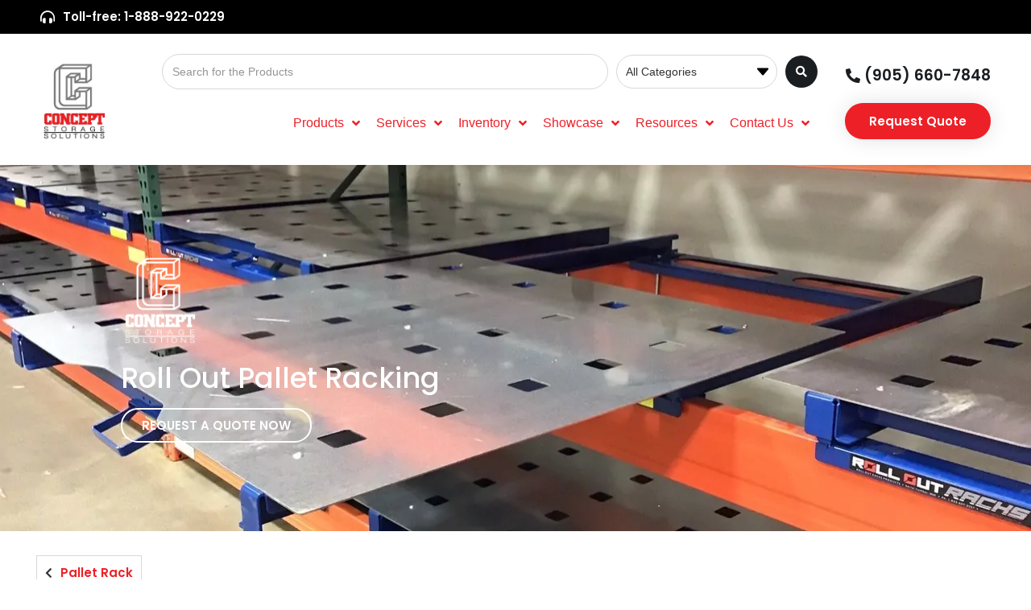

--- FILE ---
content_type: text/html; charset=UTF-8
request_url: https://www.conceptstorage.com/products/rollout-racking/
body_size: 42708
content:
<!doctype html><html lang="en-US" prefix="og: https://ogp.me/ns#"><head><meta charset="UTF-8"><meta name="viewport" content="width=device-width, initial-scale=1"><link rel="profile" href="https://gmpg.org/xfn/11"><style>img:is([sizes="auto" i], [sizes^="auto," i]) { contain-intrinsic-size: 3000px 1500px }</style><link media="all" href="https://www.conceptstorage.com/wp-content/cache/autoptimize/css/autoptimize_07212b68494c17b792a4038565390631.css" rel="stylesheet"><link media="only screen and (max-width: 768px)" href="https://www.conceptstorage.com/wp-content/cache/autoptimize/css/autoptimize_6fe211f8bb15af76999ce9135805d7af.css" rel="stylesheet"><title>Roll Out Pallet Racking - Concept Storage Solutions</title><meta name="description" content="Roll out pallet racking is an excellent way to maximize space, while improving the overall operations of a warehouse facility. Learn more here!"/><meta name="robots" content="follow, index, max-snippet:-1, max-video-preview:-1, max-image-preview:large"/><link rel="canonical" href="https://www.conceptstorage.com/products/rollout-racking/" /><meta property="og:locale" content="en_US" /><meta property="og:type" content="article" /><meta property="og:title" content="Roll Out Pallet Racking - Concept Storage Solutions" /><meta property="og:description" content="Roll out pallet racking is an excellent way to maximize space, while improving the overall operations of a warehouse facility. Learn more here!" /><meta property="og:url" content="https://www.conceptstorage.com/products/rollout-racking/" /><meta property="og:site_name" content="Concept Storage Solutions" /><meta property="og:updated_time" content="2024-12-17T10:54:43-05:00" /><meta property="og:image" content="https://www.conceptstorage.com/wp-content/uploads/2022/06/Photo-6.jpg" /><meta property="og:image:secure_url" content="https://www.conceptstorage.com/wp-content/uploads/2022/06/Photo-6.jpg" /><meta property="og:image:width" content="1280" /><meta property="og:image:height" content="960" /><meta property="og:image:alt" content="Roll Out Pallet Rack" /><meta property="og:image:type" content="image/jpeg" /><meta property="og:video" content="https://www.youtube.com/embed/zFHEODEjzeE" /><meta property="video:duration" content="95" /><meta property="og:video" content="https://www.youtube.com/embed/Xyt039GX--g" /><meta property="video:duration" content="55" /><meta property="ya:ovs:upload_date" content="2017-03-28" /><meta property="ya:ovs:allow_embed" content="true" /><meta name="twitter:card" content="summary_large_image" /><meta name="twitter:title" content="Roll Out Pallet Racking - Concept Storage Solutions" /><meta name="twitter:description" content="Roll out pallet racking is an excellent way to maximize space, while improving the overall operations of a warehouse facility. Learn more here!" /><meta name="twitter:image" content="https://www.conceptstorage.com/wp-content/uploads/2022/06/Photo-6.jpg" /> <script type="application/ld+json" class="rank-math-schema-pro">{"@context":"https://schema.org","@graph":[{"@type":"Place","@id":"https://www.conceptstorage.com/#place","geo":{"@type":"GeoCoordinates","latitude":"43.825442","longitude":" -79.5262627"},"hasMap":"https://www.google.com/maps/search/?api=1&amp;query=43.825442, -79.5262627","address":{"@type":"PostalAddress","streetAddress":"1470 Creditstone Road","addressLocality":"Vaughan","addressRegion":"ON","postalCode":"L4K 5W2","addressCountry":"Canada"}},{"@type":"Organization","@id":"https://www.conceptstorage.com/#organization","name":"Concept Storage Solutions","url":"http://www.conceptstorage.com","address":{"@type":"PostalAddress","streetAddress":"1470 Creditstone Road","addressLocality":"Vaughan","addressRegion":"ON","postalCode":"L4K 5W2","addressCountry":"Canada"},"logo":{"@type":"ImageObject","@id":"https://www.conceptstorage.com/#logo","url":"http://www.conceptstorage.com/wp-content/uploads/2021/08/Concept-Storage-Logo.jpg","contentUrl":"http://www.conceptstorage.com/wp-content/uploads/2021/08/Concept-Storage-Logo.jpg","caption":"Concept Storage Solutions","inLanguage":"en-US","width":"400","height":"476"},"location":{"@id":"https://www.conceptstorage.com/#place"}},{"@type":"WebSite","@id":"https://www.conceptstorage.com/#website","url":"https://www.conceptstorage.com","name":"Concept Storage Solutions","publisher":{"@id":"https://www.conceptstorage.com/#organization"},"inLanguage":"en-US"},{"@type":"ImageObject","@id":"https://www.conceptstorage.com/wp-content/uploads/2022/06/Photo-6.jpg","url":"https://www.conceptstorage.com/wp-content/uploads/2022/06/Photo-6.jpg","width":"1280","height":"960","caption":"Roll Out Pallet Rack","inLanguage":"en-US"},{"@type":"WebPage","@id":"https://www.conceptstorage.com/products/rollout-racking/#webpage","url":"https://www.conceptstorage.com/products/rollout-racking/","name":"Roll Out Pallet Racking - Concept Storage Solutions","datePublished":"2021-07-30T15:20:50-04:00","dateModified":"2024-12-17T10:54:43-05:00","isPartOf":{"@id":"https://www.conceptstorage.com/#website"},"primaryImageOfPage":{"@id":"https://www.conceptstorage.com/wp-content/uploads/2022/06/Photo-6.jpg"},"inLanguage":"en-US"},{"@type":"VideoObject","name":"Roll Out Pallet Rack","description":"Concept Storage offers a number of warehouse storage solutions. You can view all of our products and services on our website:https://stg-conceptstoragenew-transfer.kinsta.cloudTh...","uploadDate":"2017-03-28","thumbnailUrl":"https://www.conceptstorage.com/wp-content/uploads/2022/06/Photo-6.jpg","embedUrl":"https://www.youtube.com/embed/zFHEODEjzeE","duration":"PT1M35S","width":"1280","height":"720","isFamilyFriendly":"True","@id":"https://www.conceptstorage.com/products/rollout-racking/#schema-179776","isPartOf":{"@id":"https://www.conceptstorage.com/products/rollout-racking/#webpage"},"publisher":{"@id":"https://www.conceptstorage.com/#organization"},"inLanguage":"en-US","mainEntityOfPage":{"@id":"https://www.conceptstorage.com/products/rollout-racking/#webpage"}},{"@type":"VideoObject","name":"Concept Storage Solutions Ltd.","description":"Concept Storage Solutions Ltd. is an authorized dealer of Roll Out racking products. Roll Out pallet racking is an excellent way to increase accessibility to...","uploadDate":"2022-04-20","thumbnailUrl":"https://www.conceptstorage.com/wp-content/uploads/2022/06/Photo-6.jpg","embedUrl":"https://www.youtube.com/embed/Xyt039GX--g","duration":"PT0M55S","width":"1280","height":"720","isFamilyFriendly":"True","@id":"https://www.conceptstorage.com/products/rollout-racking/#schema-179777","isPartOf":{"@id":"https://www.conceptstorage.com/products/rollout-racking/#webpage"},"publisher":{"@id":"https://www.conceptstorage.com/#organization"},"inLanguage":"en-US"}]}</script> <style id='woocommerce-inline-inline-css'>.woocommerce form .form-row .required { visibility: visible; }</style><link rel='stylesheet' id='jet-menu-general-css' href='https://www.conceptstorage.com/wp-content/cache/autoptimize/css/autoptimize_single_05cda2269a8ff808701f23491fc660cb.css?ver=1737141176' media='all' /><style id='elementor-frontend-inline-css'>.elementor-kit-12{--e-global-color-primary:#ED2027;--e-global-color-secondary:#1B1E21;--e-global-color-text:#7A7A7A;--e-global-color-accent:#61CE70;--e-global-color-7c4ad83:#4A4A4A;--e-global-color-3c971a7:#D8D8D8;--e-global-color-f239998:#C90D13;--e-global-color-dfc541a:#B1ACAC;--e-global-color-d890079:#FFFFFF;--e-global-color-769ff0d:#5C0202;--e-global-color-84a76cb:#F5F5F5;--e-global-color-b605308:#F5F5F5CC;--e-global-typography-primary-font-family:"Poppins";--e-global-typography-primary-font-size:15px;--e-global-typography-primary-font-weight:600;--e-global-typography-secondary-font-family:"Open Sans";--e-global-typography-secondary-font-size:25px;--e-global-typography-secondary-font-weight:400;--e-global-typography-text-font-family:"Open Sans";--e-global-typography-text-font-weight:400;--e-global-typography-accent-font-family:"Poppins";--e-global-typography-accent-font-size:35px;--e-global-typography-accent-font-weight:500;}.elementor-kit-12 button,.elementor-kit-12 input[type="button"],.elementor-kit-12 input[type="submit"],.elementor-kit-12 .elementor-button{background-color:var( --e-global-color-primary );font-family:var( --e-global-typography-primary-font-family ), Sans-serif;font-size:var( --e-global-typography-primary-font-size );font-weight:var( --e-global-typography-primary-font-weight );border-radius:30px 30px 30px 30px;}.elementor-kit-12 e-page-transition{background-color:#FFBC7D;}.elementor-kit-12 a{color:var( --e-global-color-primary );}.elementor-kit-12 a:hover{color:var( --e-global-color-secondary );}.elementor-section.elementor-section-boxed > .elementor-container{max-width:1200px;}.e-con{--container-max-width:1200px;}.elementor-widget:not(:last-child){margin-block-end:20px;}.elementor-element{--widgets-spacing:20px 20px;--widgets-spacing-row:20px;--widgets-spacing-column:20px;}{}h1.entry-title{display:var(--page-title-display);}@media(max-width:1024px){.elementor-kit-12 button,.elementor-kit-12 input[type="button"],.elementor-kit-12 input[type="submit"],.elementor-kit-12 .elementor-button{font-size:var( --e-global-typography-primary-font-size );}.elementor-section.elementor-section-boxed > .elementor-container{max-width:1024px;}.e-con{--container-max-width:1024px;}}@media(max-width:767px){.elementor-kit-12 button,.elementor-kit-12 input[type="button"],.elementor-kit-12 input[type="submit"],.elementor-kit-12 .elementor-button{font-size:var( --e-global-typography-primary-font-size );}.elementor-section.elementor-section-boxed > .elementor-container{max-width:767px;}.e-con{--container-max-width:767px;}}
.elementor-12259 .elementor-element.elementor-element-9011226{--spacer-size:50px;}.elementor-12259 .elementor-element.elementor-element-9362b0d{--spacer-size:50px;}.elementor-12259 .elementor-element.elementor-element-787c31f{text-align:center;}.elementor-12259 .elementor-element.elementor-element-8a6d3cc{--divider-border-style:solid;--divider-color:var( --e-global-color-text );--divider-border-width:1px;}.elementor-12259 .elementor-element.elementor-element-8a6d3cc .elementor-divider-separator{width:60%;margin:0 auto;margin-center:0;}.elementor-12259 .elementor-element.elementor-element-8a6d3cc .elementor-divider{text-align:center;padding-block-start:15px;padding-block-end:15px;}.elementor-12259 .elementor-element.elementor-element-1ad1a76{text-align:center;}.elementor-12259 .elementor-element.elementor-element-db3f639 img{width:53%;}.elementor-12259 .elementor-element.elementor-element-0644bb9 .elementor-wrapper{--video-aspect-ratio:1.77777;}.elementor-12259 .elementor-element.elementor-element-e711694{text-align:center;}.elementor-12259 .elementor-element.elementor-element-cab21a9 .pp-table-container{max-width:100%;}.elementor-12259 .elementor-element.elementor-element-cab21a9 .pp-table th.pp-table-cell{background-color:#e6e6e6;}.elementor-12259 .elementor-element.elementor-element-cab21a9 .pp-table thead .pp-table-cell-content{align-items:center;}.elementor-12259 .elementor-element.elementor-element-cab21a9 .pp-table thead .pp-table-cell:first-child .pp-table-cell-content{align-items:center;}.elementor-12259 .elementor-element.elementor-element-cab21a9 .pp-table thead .pp-table-cell:last-child .pp-table-cell-content{align-items:center;}.elementor-12259 .elementor-element.elementor-element-cab21a9 .pp-table tbody .pp-table-cell-content{align-items:center;}.elementor-12259 .elementor-element.elementor-element-cab21a9 .pp-table tbody .pp-table-cell:first-child .pp-table-cell-content{align-items:center;}.elementor-12259 .elementor-element.elementor-element-cab21a9 .pp-table tbody .pp-table-cell:last-child .pp-table-cell-content{align-items:center;}.elementor-12259 .elementor-element.elementor-element-cab21a9 .pp-table tfoot .pp-table-cell-content{align-items:center;}.elementor-12259 .elementor-element.elementor-element-cab21a9 .pp-table tfoot .pp-table-cell:first-child .pp-table-cell-content{align-items:center;}.elementor-12259 .elementor-element.elementor-element-cab21a9 .pp-table tfoot .pp-table-cell:last-child .pp-table-cell-content{align-items:center;}.elementor-12259 .elementor-element.elementor-element-cab21a9 .pp-table-cell-icon img{width:100px;}.elementor-12259 .elementor-element.elementor-element-93d6b32{text-align:center;}.elementor-12259 .elementor-element.elementor-element-199d542 img{width:48%;}.elementor-12259 .elementor-element.elementor-element-5ad82b2 .pp-table-container{max-width:100%;}.elementor-12259 .elementor-element.elementor-element-5ad82b2 .pp-table th.pp-table-cell{background-color:#e6e6e6;}.elementor-12259 .elementor-element.elementor-element-5ad82b2 .pp-table thead .pp-table-cell-content{align-items:center;}.elementor-12259 .elementor-element.elementor-element-5ad82b2 .pp-table thead .pp-table-cell:first-child .pp-table-cell-content{align-items:center;}.elementor-12259 .elementor-element.elementor-element-5ad82b2 .pp-table thead .pp-table-cell:last-child .pp-table-cell-content{align-items:center;}.elementor-12259 .elementor-element.elementor-element-5ad82b2 .pp-table tbody .pp-table-cell-content{align-items:center;}.elementor-12259 .elementor-element.elementor-element-5ad82b2 .pp-table tbody .pp-table-cell:first-child .pp-table-cell-content{align-items:center;}.elementor-12259 .elementor-element.elementor-element-5ad82b2 .pp-table tbody .pp-table-cell:last-child .pp-table-cell-content{align-items:center;}.elementor-12259 .elementor-element.elementor-element-5ad82b2 .pp-table tfoot .pp-table-cell-content{align-items:center;}.elementor-12259 .elementor-element.elementor-element-5ad82b2 .pp-table tfoot .pp-table-cell:first-child .pp-table-cell-content{align-items:center;}.elementor-12259 .elementor-element.elementor-element-5ad82b2 .pp-table tfoot .pp-table-cell:last-child .pp-table-cell-content{align-items:center;}.elementor-12259 .elementor-element.elementor-element-5ad82b2 .pp-table-cell-icon img{width:100px;}.elementor-12259 .elementor-element.elementor-element-e5ce66e{text-align:center;}.elementor-12259 .elementor-element.elementor-element-2e76e60 img{width:48%;}.elementor-12259 .elementor-element.elementor-element-e33bf95 .pp-table-container{max-width:100%;}.elementor-12259 .elementor-element.elementor-element-e33bf95 .pp-table th.pp-table-cell{background-color:#e6e6e6;}.elementor-12259 .elementor-element.elementor-element-e33bf95 .pp-table thead .pp-table-cell-content{align-items:center;}.elementor-12259 .elementor-element.elementor-element-e33bf95 .pp-table thead .pp-table-cell:first-child .pp-table-cell-content{align-items:center;}.elementor-12259 .elementor-element.elementor-element-e33bf95 .pp-table thead .pp-table-cell:last-child .pp-table-cell-content{align-items:center;}.elementor-12259 .elementor-element.elementor-element-e33bf95 .pp-table tbody .pp-table-cell-content{align-items:center;}.elementor-12259 .elementor-element.elementor-element-e33bf95 .pp-table tbody .pp-table-cell:first-child .pp-table-cell-content{align-items:center;}.elementor-12259 .elementor-element.elementor-element-e33bf95 .pp-table tbody .pp-table-cell:last-child .pp-table-cell-content{align-items:center;}.elementor-12259 .elementor-element.elementor-element-e33bf95 .pp-table tfoot .pp-table-cell-content{align-items:center;}.elementor-12259 .elementor-element.elementor-element-e33bf95 .pp-table tfoot .pp-table-cell:first-child .pp-table-cell-content{align-items:center;}.elementor-12259 .elementor-element.elementor-element-e33bf95 .pp-table tfoot .pp-table-cell:last-child .pp-table-cell-content{align-items:center;}.elementor-12259 .elementor-element.elementor-element-e33bf95 .pp-table-cell-icon img{width:100px;}.elementor-12259 .elementor-element.elementor-element-b7015e8{text-align:center;}.elementor-12259 .elementor-element.elementor-element-21bc234 img{width:55%;}.elementor-12259 .elementor-element.elementor-element-7e80d8b .elementor-wrapper{--video-aspect-ratio:1.77777;}.elementor-12259 .elementor-element.elementor-element-4ef7598{text-align:center;}.elementor-12259 .elementor-element.elementor-element-a1fa8b9 img{width:50%;}.elementor-12259 .elementor-element.elementor-element-ad7423e .pp-table-container{max-width:100%;}.elementor-12259 .elementor-element.elementor-element-ad7423e .pp-table th.pp-table-cell{background-color:#e6e6e6;}.elementor-12259 .elementor-element.elementor-element-ad7423e .pp-table thead .pp-table-cell-content{align-items:center;}.elementor-12259 .elementor-element.elementor-element-ad7423e .pp-table thead .pp-table-cell:first-child .pp-table-cell-content{align-items:center;}.elementor-12259 .elementor-element.elementor-element-ad7423e .pp-table thead .pp-table-cell:last-child .pp-table-cell-content{align-items:center;}.elementor-12259 .elementor-element.elementor-element-ad7423e .pp-table tbody .pp-table-cell-content{align-items:center;}.elementor-12259 .elementor-element.elementor-element-ad7423e .pp-table tbody .pp-table-cell:first-child .pp-table-cell-content{align-items:center;}.elementor-12259 .elementor-element.elementor-element-ad7423e .pp-table tbody .pp-table-cell:last-child .pp-table-cell-content{align-items:center;}.elementor-12259 .elementor-element.elementor-element-ad7423e .pp-table tfoot .pp-table-cell-content{align-items:center;}.elementor-12259 .elementor-element.elementor-element-ad7423e .pp-table tfoot .pp-table-cell:first-child .pp-table-cell-content{align-items:center;}.elementor-12259 .elementor-element.elementor-element-ad7423e .pp-table tfoot .pp-table-cell:last-child .pp-table-cell-content{align-items:center;}.elementor-12259 .elementor-element.elementor-element-ad7423e .pp-table-cell-icon img{width:100px;}.elementor-12259 .elementor-element.elementor-element-ee5d903{--spacer-size:50px;}.elementor-12259 .elementor-element.elementor-element-91cec73{text-align:center;}.elementor-12259 .elementor-element.elementor-element-ba38c39{--divider-border-style:solid;--divider-color:var( --e-global-color-text );--divider-border-width:1px;}.elementor-12259 .elementor-element.elementor-element-ba38c39 .elementor-divider-separator{width:60%;margin:0 auto;margin-center:0;}.elementor-12259 .elementor-element.elementor-element-ba38c39 .elementor-divider{text-align:center;padding-block-start:15px;padding-block-end:15px;}.elementor-12259 .elementor-element.elementor-element-9a4f628{text-align:center;}.elementor-12259 .elementor-element.elementor-element-d4a6986 .elementor-button{fill:var( --e-global-color-d890079 );color:var( --e-global-color-d890079 );}.elementor-12259 .elementor-element.elementor-element-d4a6986 .elementor-button:hover, .elementor-12259 .elementor-element.elementor-element-d4a6986 .elementor-button:focus{color:var( --e-global-color-secondary );}.elementor-12259 .elementor-element.elementor-element-d4a6986 .elementor-button:hover svg, .elementor-12259 .elementor-element.elementor-element-d4a6986 .elementor-button:focus svg{fill:var( --e-global-color-secondary );}.elementor-12259 .elementor-element.elementor-element-eef7eca{text-align:center;}.elementor-12259 .elementor-element.elementor-element-1998c73 .elementor-button{fill:var( --e-global-color-d890079 );color:var( --e-global-color-d890079 );}.elementor-12259 .elementor-element.elementor-element-1998c73 .elementor-button:hover, .elementor-12259 .elementor-element.elementor-element-1998c73 .elementor-button:focus{color:var( --e-global-color-secondary );}.elementor-12259 .elementor-element.elementor-element-1998c73 .elementor-button:hover svg, .elementor-12259 .elementor-element.elementor-element-1998c73 .elementor-button:focus svg{fill:var( --e-global-color-secondary );}.elementor-12259 .elementor-element.elementor-element-4ef4d35{text-align:center;}.elementor-12259 .elementor-element.elementor-element-8f0226c .elementor-button{fill:var( --e-global-color-d890079 );color:var( --e-global-color-d890079 );}
.elementor-5933 .elementor-element.elementor-element-56d58226:not(.elementor-motion-effects-element-type-background), .elementor-5933 .elementor-element.elementor-element-56d58226 > .elementor-motion-effects-container > .elementor-motion-effects-layer{background-color:#000000;}.elementor-5933 .elementor-element.elementor-element-56d58226{transition:background 0.3s, border 0.3s, border-radius 0.3s, box-shadow 0.3s;}.elementor-5933 .elementor-element.elementor-element-56d58226 > .elementor-background-overlay{transition:background 0.3s, border-radius 0.3s, opacity 0.3s;}.elementor-5933 .elementor-element.elementor-element-44f1a4a .elementor-icon-list-icon i{color:#FFFFFF;transition:color 0.3s;}.elementor-5933 .elementor-element.elementor-element-44f1a4a .elementor-icon-list-icon svg{fill:#FFFFFF;transition:fill 0.3s;}.elementor-5933 .elementor-element.elementor-element-44f1a4a{--e-icon-list-icon-size:18px;--icon-vertical-offset:0px;}.elementor-5933 .elementor-element.elementor-element-44f1a4a .elementor-icon-list-item > .elementor-icon-list-text, .elementor-5933 .elementor-element.elementor-element-44f1a4a .elementor-icon-list-item > a{font-family:var( --e-global-typography-primary-font-family ), Sans-serif;font-size:var( --e-global-typography-primary-font-size );font-weight:var( --e-global-typography-primary-font-weight );}.elementor-5933 .elementor-element.elementor-element-44f1a4a .elementor-icon-list-text{color:var( --e-global-color-d890079 );transition:color 0.3s;}.elementor-5933 .elementor-element.elementor-element-42ff0837 > .elementor-container > .elementor-column > .elementor-widget-wrap{align-content:center;align-items:center;}.elementor-5933 .elementor-element.elementor-element-42ff0837:not(.elementor-motion-effects-element-type-background), .elementor-5933 .elementor-element.elementor-element-42ff0837 > .elementor-motion-effects-container > .elementor-motion-effects-layer{background-color:#ffffff;}.elementor-5933 .elementor-element.elementor-element-42ff0837{box-shadow:0px 0px 24px 0px rgba(0,0,0,0.15);transition:background 0.3s, border 0.3s, border-radius 0.3s, box-shadow 0.3s;padding:5px 0px 0px 0px;z-index:300;}.elementor-5933 .elementor-element.elementor-element-42ff0837 > .elementor-background-overlay{transition:background 0.3s, border-radius 0.3s, opacity 0.3s;}.elementor-5933 .elementor-element.elementor-element-56881fac{text-align:left;}.elementor-5933 .elementor-element.elementor-element-56881fac img{width:65%;}.elementor-5933 .elementor-element.elementor-element-9aff9d9 .jet-ajax-search__results-slide{overflow-y:auto;max-height:500px;}.elementor-5933 .elementor-element.elementor-element-9aff9d9 .jet-ajax-search__source-results-item_icon svg{width:24px;}.elementor-5933 .elementor-element.elementor-element-9aff9d9 .jet-ajax-search__source-results-item_icon{font-size:24px;}.elementor-5933 .elementor-element.elementor-element-9aff9d9 > .elementor-widget-container{margin:10px 0px 0px 0px;}.elementor-5933 .elementor-element.elementor-element-9aff9d9 .jet-ajax-search__field{color:#7A7A7ACC;border-color:var( --e-global-color-3c971a7 );padding:12px 12px 12px 12px;border-radius:30px 30px 30px 30px;}.elementor-5933 .elementor-element.elementor-element-9aff9d9 .jet-ajax-search__submit{background-color:var( --e-global-color-secondary );padding:13px 13px 13px 13px;}.elementor-5933 .elementor-element.elementor-element-9aff9d9 .jet-ajax-search__categories-select{border-color:var( --e-global-color-3c971a7 );padding:11px 11px 11px 11px;border-radius:30px 30px 30px 30px;}.elementor-5933 .elementor-element.elementor-element-9aff9d9 .jet-ajax-search__categories .chosen-single{border-color:var( --e-global-color-3c971a7 );padding:11px 11px 11px 11px;border-radius:30px 30px 30px 30px;}body:not(.rtl) .elementor-5933 .elementor-element.elementor-element-9aff9d9 .jet-ajax-search__categories-select-icon{right:11px;}body.rtl .elementor-5933 .elementor-element.elementor-element-9aff9d9 .jet-ajax-search__categories-select-icon{left:11px;}.elementor-5933 .elementor-element.elementor-element-9aff9d9 .jet-ajax-search__categories .chosen-drop{box-shadow:0px 0px 10px 0px rgba(0,0,0,0.5);}.elementor-5933 .elementor-element.elementor-element-9aff9d9 .jet-ajax-search__categories .chosen-results li.highlighted{background-color:var( --e-global-color-primary );}.elementor-5933 .elementor-element.elementor-element-9aff9d9 .jet-ajax-search__results-area{box-shadow:0px 0px 10px 0px rgba(0,0,0,0.5);}.elementor-5933 .elementor-element.elementor-element-9aff9d9 .jet-ajax-search__item-title{color:var( --e-global-color-primary );}.elementor-5933 .elementor-element.elementor-element-9aff9d9 .jet-ajax-search__item-content{color:var( --e-global-color-7c4ad83 );}.elementor-5933 .elementor-element.elementor-element-9aff9d9 .jet-ajax-search__item-link{padding:16px 16px 16px 16px;}.elementor-5933 .elementor-element.elementor-element-9aff9d9 .jet-ajax-search__results-item{border-top-style:dashed;border-top-width:1px;border-color:var( --e-global-color-3c971a7 );}.elementor-5933 .elementor-element.elementor-element-9aff9d9 .jet-ajax-search__full-results{color:var( --e-global-color-secondary );}.elementor-5933 .elementor-element.elementor-element-9aff9d9 .jet-ajax-search__bullet-button{border-color:var( --e-global-color-3c971a7 );}.elementor-5933 .elementor-element.elementor-element-9aff9d9 .jet-ajax-search__bullet-button.jet-ajax-search__active-button{background-color:var( --e-global-color-f239998 );border-color:var( --e-global-color-3c971a7 );}.elementor-5933 .elementor-element.elementor-element-9aff9d9 .jet-ajax-search__spinner{color:var( --e-global-color-f239998 );}.elementor-5933 .elementor-element.elementor-element-ffc9269{z-index:25;}.jet-desktop-menu-active .elementor-5933 .elementor-element.elementor-element-ffc9269 .jet-menu > .jet-menu-item{flex-grow:0;}.elementor-5933 .elementor-element.elementor-element-ffc9269 .jet-mobile-menu__container{z-index:999;}.elementor-5933 .elementor-element.elementor-element-ffc9269 .jet-mobile-menu-widget .jet-mobile-menu-cover{z-index:calc(999-1);}.elementor-5933 .elementor-element.elementor-element-ffc9269 .jet-mobile-menu__item .jet-menu-icon{align-self:center;justify-content:center;}.elementor-5933 .elementor-element.elementor-element-ffc9269 .jet-mobile-menu__item .jet-menu-badge{align-self:flex-start;}.elementor-5933 .elementor-element.elementor-element-7c7fcdb .elementor-menu-toggle{margin-left:auto;}.elementor-5933 .elementor-element.elementor-element-5a50a81e .elementor-icon-list-icon i{color:var( --e-global-color-secondary );transition:color 0.3s;}.elementor-5933 .elementor-element.elementor-element-5a50a81e .elementor-icon-list-icon svg{fill:var( --e-global-color-secondary );transition:fill 0.3s;}.elementor-5933 .elementor-element.elementor-element-5a50a81e{--e-icon-list-icon-size:18px;--icon-vertical-offset:0px;}.elementor-5933 .elementor-element.elementor-element-5a50a81e .elementor-icon-list-item > .elementor-icon-list-text, .elementor-5933 .elementor-element.elementor-element-5a50a81e .elementor-icon-list-item > a{font-family:"Poppins", Sans-serif;font-size:19px;font-weight:600;}.elementor-5933 .elementor-element.elementor-element-5a50a81e .elementor-icon-list-text{color:var( --e-global-color-secondary );transition:color 0.3s;}.elementor-5933 .elementor-element.elementor-element-85c24f3 .elementor-button{background-color:var( --e-global-color-primary );font-family:var( --e-global-typography-primary-font-family ), Sans-serif;font-size:var( --e-global-typography-primary-font-size );font-weight:var( --e-global-typography-primary-font-weight );fill:var( --e-global-color-d890079 );color:var( --e-global-color-d890079 );box-shadow:0px 0px 27px 0px rgba(0,0,0,0.12);border-radius:30px 30px 30px 30px;}.elementor-5933 .elementor-element.elementor-element-85c24f3 .elementor-button:hover, .elementor-5933 .elementor-element.elementor-element-85c24f3 .elementor-button:focus{background-color:var( --e-global-color-secondary );color:#FFFFFF;}.elementor-5933 .elementor-element.elementor-element-85c24f3 .elementor-button:hover svg, .elementor-5933 .elementor-element.elementor-element-85c24f3 .elementor-button:focus svg{fill:#FFFFFF;}@media(max-width:1024px){.elementor-5933 .elementor-element.elementor-element-44f1a4a .elementor-icon-list-item > .elementor-icon-list-text, .elementor-5933 .elementor-element.elementor-element-44f1a4a .elementor-icon-list-item > a{font-size:var( --e-global-typography-primary-font-size );}.elementor-5933 .elementor-element.elementor-element-42ff0837{padding:20px 20px 20px 20px;}.elementor-5933 .elementor-element.elementor-element-56881fac{text-align:center;}.elementor-5933 .elementor-element.elementor-element-56881fac img{width:21%;}.elementor-5933 .elementor-element.elementor-element-85c24f3 .elementor-button{font-size:var( --e-global-typography-primary-font-size );}}@media(max-width:767px){.elementor-5933 .elementor-element.elementor-element-44f1a4a .elementor-icon-list-item > .elementor-icon-list-text, .elementor-5933 .elementor-element.elementor-element-44f1a4a .elementor-icon-list-item > a{font-size:var( --e-global-typography-primary-font-size );}.elementor-5933 .elementor-element.elementor-element-42ff0837{padding:20px 20px 20px 20px;}.elementor-5933 .elementor-element.elementor-element-14ead36e{width:100%;}.elementor-5933 .elementor-element.elementor-element-14ead36e > .elementor-element-populated{margin:0px 0px 0px 0px;--e-column-margin-right:0px;--e-column-margin-left:0px;}.elementor-5933 .elementor-element.elementor-element-56881fac{text-align:center;}.elementor-5933 .elementor-element.elementor-element-56881fac img{width:28%;}.elementor-5933 .elementor-element.elementor-element-564e63ea{width:100%;}.elementor-5933 .elementor-element.elementor-element-564e63ea > .elementor-element-populated{margin:10px 10px 10px 10px;--e-column-margin-right:10px;--e-column-margin-left:10px;}.elementor-5933 .elementor-element.elementor-element-13e4a136{width:100%;}.elementor-5933 .elementor-element.elementor-element-5a50a81e > .elementor-widget-container{padding:10px 10px 10px 10px;border-radius:30px 30px 30px 30px;}.elementor-5933 .elementor-element.elementor-element-85c24f3 .elementor-button{font-size:var( --e-global-typography-primary-font-size );}}@media(min-width:768px){.elementor-5933 .elementor-element.elementor-element-14ead36e{width:12.608%;}.elementor-5933 .elementor-element.elementor-element-564e63ea{width:69.472%;}.elementor-5933 .elementor-element.elementor-element-13e4a136{width:17.899%;}}@media(max-width:1024px) and (min-width:768px){.elementor-5933 .elementor-element.elementor-element-14ead36e{width:100%;}.elementor-5933 .elementor-element.elementor-element-564e63ea{width:100%;}.elementor-5933 .elementor-element.elementor-element-13e4a136{width:100%;}}
.elementor-548 .elementor-element.elementor-element-58058505:not(.elementor-motion-effects-element-type-background), .elementor-548 .elementor-element.elementor-element-58058505 > .elementor-motion-effects-container > .elementor-motion-effects-layer{background-image:url("https://www.conceptstorage.com/wp-content/uploads/2021/08/Mezzanines-Footer-Image.webp");background-position:center center;background-repeat:no-repeat;background-size:cover;}.elementor-548 .elementor-element.elementor-element-58058505 > .elementor-background-overlay{background-color:#4F0404;opacity:0.85;transition:background 0.3s, border-radius 0.3s, opacity 0.3s;}.elementor-548 .elementor-element.elementor-element-58058505{transition:background 0.3s, border 0.3s, border-radius 0.3s, box-shadow 0.3s;margin-top:0px;margin-bottom:0px;padding:50px 10px 0px 10px;}.elementor-548 .elementor-element.elementor-element-33320d6 > .elementor-container{max-width:1000px;}.elementor-548 .elementor-element.elementor-element-33320d6{margin-top:0px;margin-bottom:30px;}.elementor-548 .elementor-element.elementor-element-5ed2b95 img{width:12%;opacity:0.83;}.elementor-548 .elementor-element.elementor-element-65638c2{text-align:center;color:var( --e-global-color-d890079 );}.elementor-548 .elementor-element.elementor-element-4b94d9bd > .elementor-container{max-width:1400px;}.elementor-548 .elementor-element.elementor-element-3516f370 > .elementor-element-populated{margin:0px 0px 0px 0px;--e-column-margin-right:0px;--e-column-margin-left:0px;padding:0px 0px 0px 0px;}.elementor-548 .elementor-element.elementor-element-3ead284d .elementor-heading-title{font-family:"Poppins", Sans-serif;font-weight:600;text-transform:uppercase;color:var( --e-global-color-d890079 );}.elementor-548 .elementor-element.elementor-element-44cbf373 .elementor-icon-list-items:not(.elementor-inline-items) .elementor-icon-list-item:not(:last-child){padding-block-end:calc(28px/2);}.elementor-548 .elementor-element.elementor-element-44cbf373 .elementor-icon-list-items:not(.elementor-inline-items) .elementor-icon-list-item:not(:first-child){margin-block-start:calc(28px/2);}.elementor-548 .elementor-element.elementor-element-44cbf373 .elementor-icon-list-items.elementor-inline-items .elementor-icon-list-item{margin-inline:calc(28px/2);}.elementor-548 .elementor-element.elementor-element-44cbf373 .elementor-icon-list-items.elementor-inline-items{margin-inline:calc(-28px/2);}.elementor-548 .elementor-element.elementor-element-44cbf373 .elementor-icon-list-items.elementor-inline-items .elementor-icon-list-item:after{inset-inline-end:calc(-28px/2);}.elementor-548 .elementor-element.elementor-element-44cbf373 .elementor-icon-list-item:not(:last-child):after{content:"";border-color:#DDDDDD73;}.elementor-548 .elementor-element.elementor-element-44cbf373 .elementor-icon-list-items:not(.elementor-inline-items) .elementor-icon-list-item:not(:last-child):after{border-block-start-style:dashed;border-block-start-width:1px;}.elementor-548 .elementor-element.elementor-element-44cbf373 .elementor-icon-list-items.elementor-inline-items .elementor-icon-list-item:not(:last-child):after{border-inline-start-style:dashed;}.elementor-548 .elementor-element.elementor-element-44cbf373 .elementor-inline-items .elementor-icon-list-item:not(:last-child):after{border-inline-start-width:1px;}.elementor-548 .elementor-element.elementor-element-44cbf373 .elementor-icon-list-icon i{color:var( --e-global-color-d890079 );transition:color 0.3s;}.elementor-548 .elementor-element.elementor-element-44cbf373 .elementor-icon-list-icon svg{fill:var( --e-global-color-d890079 );transition:fill 0.3s;}.elementor-548 .elementor-element.elementor-element-44cbf373{--e-icon-list-icon-size:29px;--icon-vertical-offset:0px;}.elementor-548 .elementor-element.elementor-element-44cbf373 .elementor-icon-list-item > .elementor-icon-list-text, .elementor-548 .elementor-element.elementor-element-44cbf373 .elementor-icon-list-item > a{font-family:var( --e-global-typography-secondary-font-family ), Sans-serif;font-size:var( --e-global-typography-secondary-font-size );font-weight:var( --e-global-typography-secondary-font-weight );}.elementor-548 .elementor-element.elementor-element-44cbf373 .elementor-icon-list-text{color:var( --e-global-color-d890079 );transition:color 0.3s;}.elementor-548 .elementor-element.elementor-element-44cbf373 .elementor-icon-list-item:hover .elementor-icon-list-text{color:var( --e-global-color-3c971a7 );}.elementor-548 .elementor-element.elementor-element-77e68e92 > .elementor-element-populated{margin:0px 0px 0px 90px;--e-column-margin-right:0px;--e-column-margin-left:90px;padding:0px 0px 0px 0px;}.elementor-548 .elementor-element.elementor-element-5b44d4b8 .elementor-heading-title{font-family:"Poppins", Sans-serif;font-weight:600;text-transform:uppercase;color:var( --e-global-color-d890079 );}.elementor-548 .elementor-element.elementor-element-46b58cae .elementor-icon-list-items:not(.elementor-inline-items) .elementor-icon-list-item:not(:last-child){padding-block-end:calc(10px/2);}.elementor-548 .elementor-element.elementor-element-46b58cae .elementor-icon-list-items:not(.elementor-inline-items) .elementor-icon-list-item:not(:first-child){margin-block-start:calc(10px/2);}.elementor-548 .elementor-element.elementor-element-46b58cae .elementor-icon-list-items.elementor-inline-items .elementor-icon-list-item{margin-inline:calc(10px/2);}.elementor-548 .elementor-element.elementor-element-46b58cae .elementor-icon-list-items.elementor-inline-items{margin-inline:calc(-10px/2);}.elementor-548 .elementor-element.elementor-element-46b58cae .elementor-icon-list-items.elementor-inline-items .elementor-icon-list-item:after{inset-inline-end:calc(-10px/2);}.elementor-548 .elementor-element.elementor-element-46b58cae .elementor-icon-list-icon i{color:#FD5056;transition:color 0.3s;}.elementor-548 .elementor-element.elementor-element-46b58cae .elementor-icon-list-icon svg{fill:#FD5056;transition:fill 0.3s;}.elementor-548 .elementor-element.elementor-element-46b58cae{--e-icon-list-icon-size:16px;--icon-vertical-offset:0px;}.elementor-548 .elementor-element.elementor-element-46b58cae .elementor-icon-list-item > .elementor-icon-list-text, .elementor-548 .elementor-element.elementor-element-46b58cae .elementor-icon-list-item > a{font-family:var( --e-global-typography-secondary-font-family ), Sans-serif;font-size:var( --e-global-typography-secondary-font-size );font-weight:var( --e-global-typography-secondary-font-weight );}.elementor-548 .elementor-element.elementor-element-46b58cae .elementor-icon-list-text{color:var( --e-global-color-d890079 );transition:color 0.3s;}.elementor-548 .elementor-element.elementor-element-46b58cae .elementor-icon-list-item:hover .elementor-icon-list-text{color:var( --e-global-color-3c971a7 );}.elementor-548 .elementor-element.elementor-element-48be9a4a > .elementor-element-populated{margin:0px 0px 0px 55px;--e-column-margin-right:0px;--e-column-margin-left:55px;padding:0px 0px 0px 0px;}.elementor-548 .elementor-element.elementor-element-1d4c4625 .elementor-heading-title{font-family:"Poppins", Sans-serif;font-weight:600;text-transform:uppercase;color:var( --e-global-color-d890079 );}.elementor-548 .elementor-element.elementor-element-1e5f9164 .elementor-icon-list-items:not(.elementor-inline-items) .elementor-icon-list-item:not(:last-child){padding-block-end:calc(10px/2);}.elementor-548 .elementor-element.elementor-element-1e5f9164 .elementor-icon-list-items:not(.elementor-inline-items) .elementor-icon-list-item:not(:first-child){margin-block-start:calc(10px/2);}.elementor-548 .elementor-element.elementor-element-1e5f9164 .elementor-icon-list-items.elementor-inline-items .elementor-icon-list-item{margin-inline:calc(10px/2);}.elementor-548 .elementor-element.elementor-element-1e5f9164 .elementor-icon-list-items.elementor-inline-items{margin-inline:calc(-10px/2);}.elementor-548 .elementor-element.elementor-element-1e5f9164 .elementor-icon-list-items.elementor-inline-items .elementor-icon-list-item:after{inset-inline-end:calc(-10px/2);}.elementor-548 .elementor-element.elementor-element-1e5f9164 .elementor-icon-list-icon i{color:#FD5056;transition:color 0.3s;}.elementor-548 .elementor-element.elementor-element-1e5f9164 .elementor-icon-list-icon svg{fill:#FD5056;transition:fill 0.3s;}.elementor-548 .elementor-element.elementor-element-1e5f9164{--e-icon-list-icon-size:16px;--icon-vertical-offset:0px;}.elementor-548 .elementor-element.elementor-element-1e5f9164 .elementor-icon-list-item > .elementor-icon-list-text, .elementor-548 .elementor-element.elementor-element-1e5f9164 .elementor-icon-list-item > a{font-family:var( --e-global-typography-secondary-font-family ), Sans-serif;font-size:var( --e-global-typography-secondary-font-size );font-weight:var( --e-global-typography-secondary-font-weight );}.elementor-548 .elementor-element.elementor-element-1e5f9164 .elementor-icon-list-text{color:var( --e-global-color-d890079 );transition:color 0.3s;}.elementor-548 .elementor-element.elementor-element-1e5f9164 .elementor-icon-list-item:hover .elementor-icon-list-text{color:var( --e-global-color-3c971a7 );}.elementor-548 .elementor-element.elementor-element-4c45edc3 > .elementor-element-populated{margin:0px 1px 0px 0px;--e-column-margin-right:1px;--e-column-margin-left:0px;padding:0px 0px 0px 74px;}.elementor-548 .elementor-element.elementor-element-771267f0 .elementor-heading-title{font-family:"Poppins", Sans-serif;font-weight:600;text-transform:uppercase;color:var( --e-global-color-d890079 );}.elementor-548 .elementor-element.elementor-element-2d450d9 .elementor-icon-list-items:not(.elementor-inline-items) .elementor-icon-list-item:not(:last-child){padding-block-end:calc(10px/2);}.elementor-548 .elementor-element.elementor-element-2d450d9 .elementor-icon-list-items:not(.elementor-inline-items) .elementor-icon-list-item:not(:first-child){margin-block-start:calc(10px/2);}.elementor-548 .elementor-element.elementor-element-2d450d9 .elementor-icon-list-items.elementor-inline-items .elementor-icon-list-item{margin-inline:calc(10px/2);}.elementor-548 .elementor-element.elementor-element-2d450d9 .elementor-icon-list-items.elementor-inline-items{margin-inline:calc(-10px/2);}.elementor-548 .elementor-element.elementor-element-2d450d9 .elementor-icon-list-items.elementor-inline-items .elementor-icon-list-item:after{inset-inline-end:calc(-10px/2);}.elementor-548 .elementor-element.elementor-element-2d450d9 .elementor-icon-list-icon i{color:#FD5056;transition:color 0.3s;}.elementor-548 .elementor-element.elementor-element-2d450d9 .elementor-icon-list-icon svg{fill:#FD5056;transition:fill 0.3s;}.elementor-548 .elementor-element.elementor-element-2d450d9{--e-icon-list-icon-size:16px;--icon-vertical-offset:0px;}.elementor-548 .elementor-element.elementor-element-2d450d9 .elementor-icon-list-item > .elementor-icon-list-text, .elementor-548 .elementor-element.elementor-element-2d450d9 .elementor-icon-list-item > a{font-family:"Open Sans", Sans-serif;font-weight:400;}.elementor-548 .elementor-element.elementor-element-2d450d9 .elementor-icon-list-text{color:var( --e-global-color-d890079 );transition:color 0.3s;}.elementor-548 .elementor-element.elementor-element-2d450d9 .elementor-icon-list-item:hover .elementor-icon-list-text{color:var( --e-global-color-3c971a7 );}.elementor-548 .elementor-element.elementor-element-5616465b{--spacer-size:11px;}.elementor-548 .elementor-element.elementor-element-582a37ce{text-align:center;}.elementor-548 .elementor-element.elementor-element-582a37ce .eael-divider, .elementor-548 .elementor-element.elementor-element-582a37ce .divider-border{border-style:dashed;border-color:#0201011A;}.elementor-548 .elementor-element.elementor-element-582a37ce .eael-divider.horizontal{border-bottom-width:1px;width:100%;}.elementor-548 .elementor-element.elementor-element-582a37ce .divider-border{border-top-width:1px;}.elementor-548 .elementor-element.elementor-element-582a37ce .divider-text-container{width:100%;}.elementor-548 .elementor-element.elementor-element-6b64876c > .elementor-container > .elementor-column > .elementor-widget-wrap{align-content:center;align-items:center;}.elementor-548 .elementor-element.elementor-element-6b64876c > .elementor-container{max-width:1400px;}.elementor-548 .elementor-element.elementor-element-6b64876c{padding:0px 0px 30px 0px;}.elementor-548 .elementor-element.elementor-element-9001e7a{width:auto;max-width:auto;text-align:left;}.elementor-548 .elementor-element.elementor-element-9001e7a > .elementor-widget-container{padding:5px 5px 5px 5px;}.elementor-548 .elementor-element.elementor-element-9001e7a img{width:40px;}.elementor-548 .elementor-element.elementor-element-bbe73fb{width:auto;max-width:auto;text-align:left;}.elementor-548 .elementor-element.elementor-element-bbe73fb > .elementor-widget-container{padding:10px 10px 10px 10px;}.elementor-548 .elementor-element.elementor-element-bbe73fb img{width:100px;}.elementor-548 .elementor-element.elementor-element-855f85b{width:auto;max-width:auto;text-align:left;}.elementor-548 .elementor-element.elementor-element-855f85b > .elementor-widget-container{padding:10px 10px 10px 10px;}.elementor-548 .elementor-element.elementor-element-855f85b img{width:100px;}.elementor-548 .elementor-element.elementor-element-4c14a20c{--grid-template-columns:repeat(0, auto);--icon-size:25px;--grid-column-gap:8px;--grid-row-gap:0px;}.elementor-548 .elementor-element.elementor-element-4c14a20c .elementor-widget-container{text-align:right;}.elementor-548 .elementor-element.elementor-element-4c14a20c > .elementor-widget-container{margin:0px 6px 0px 0px;}.elementor-548 .elementor-element.elementor-element-4c14a20c .elementor-social-icon{background-color:var( --e-global-color-f239998 );--icon-padding:0.5em;}.elementor-548 .elementor-element.elementor-element-5251394c:not(.elementor-motion-effects-element-type-background), .elementor-548 .elementor-element.elementor-element-5251394c > .elementor-motion-effects-container > .elementor-motion-effects-layer{background-color:#8B0307;}.elementor-548 .elementor-element.elementor-element-5251394c > .elementor-container{max-width:1400px;}.elementor-548 .elementor-element.elementor-element-5251394c, .elementor-548 .elementor-element.elementor-element-5251394c > .elementor-background-overlay{border-radius:30px 30px 0px 0px;}.elementor-548 .elementor-element.elementor-element-5251394c{transition:background 0.3s, border 0.3s, border-radius 0.3s, box-shadow 0.3s;margin-top:0px;margin-bottom:0px;padding:7px 7px 14px 7px;}.elementor-548 .elementor-element.elementor-element-5251394c > .elementor-background-overlay{transition:background 0.3s, border-radius 0.3s, opacity 0.3s;}.elementor-548 .elementor-element.elementor-element-5e15e2d4 .eael-dual-header{margin:-1px -1px -1px -1px;}.elementor-548 .elementor-element.elementor-element-5e15e2d4 .eael-dual-header i{font-size:36px;color:#4d4d4d;}.elementor-548 .elementor-element.elementor-element-5e15e2d4 .eael-dual-header img{height:36px;width:36px;}.elementor-548 .elementor-element.elementor-element-5e15e2d4 .eael-dual-header .eael-dch-svg-icon{height:36px;width:36px;}.elementor-548 .elementor-element.elementor-element-5e15e2d4 .eael-dual-header .eael-dch-svg-icon svg{height:36px;width:36px;}.elementor-548 .elementor-element.elementor-element-5e15e2d4 .eael-dual-header svg{fill:#4d4d4d;}.elementor-548 .elementor-element.elementor-element-5e15e2d4 .eael-dual-header .title{color:#FFFFFF;}.elementor-548 .elementor-element.elementor-element-5e15e2d4 .eael-dual-header .title span.lead{color:#FFFFFF;}.elementor-548 .elementor-element.elementor-element-5e15e2d4 .eael-dual-header .title, .elementor-548 .elementor-element.elementor-element-5e15e2d4 .eael-dual-header .title span{font-family:"Poppins", Sans-serif;font-size:1rem;font-weight:300;line-height:1.2em;}.elementor-548 .elementor-element.elementor-element-5e15e2d4 .eael-dual-header .subtext{color:var( --e-global-color-d890079 );font-family:var( --e-global-typography-text-font-family ), Sans-serif;font-weight:var( --e-global-typography-text-font-weight );}@media(min-width:768px){.elementor-548 .elementor-element.elementor-element-3516f370{width:29.583%;}.elementor-548 .elementor-element.elementor-element-77e68e92{width:23.717%;}.elementor-548 .elementor-element.elementor-element-48be9a4a{width:21.442%;}.elementor-548 .elementor-element.elementor-element-4c45edc3{width:24%;}}@media(max-width:1024px) and (min-width:768px){.elementor-548 .elementor-element.elementor-element-3516f370{width:50%;}.elementor-548 .elementor-element.elementor-element-77e68e92{width:50%;}.elementor-548 .elementor-element.elementor-element-48be9a4a{width:50%;}.elementor-548 .elementor-element.elementor-element-4c45edc3{width:50%;}}@media(max-width:1024px){.elementor-548 .elementor-element.elementor-element-3516f370 > .elementor-element-populated{margin:25px 0px 10px 50px;--e-column-margin-right:0px;--e-column-margin-left:50px;}.elementor-548 .elementor-element.elementor-element-44cbf373 .elementor-icon-list-item > .elementor-icon-list-text, .elementor-548 .elementor-element.elementor-element-44cbf373 .elementor-icon-list-item > a{font-size:var( --e-global-typography-secondary-font-size );}.elementor-548 .elementor-element.elementor-element-77e68e92 > .elementor-element-populated{margin:25px 0px 20px 50px;--e-column-margin-right:0px;--e-column-margin-left:50px;}.elementor-548 .elementor-element.elementor-element-46b58cae .elementor-icon-list-item > .elementor-icon-list-text, .elementor-548 .elementor-element.elementor-element-46b58cae .elementor-icon-list-item > a{font-size:var( --e-global-typography-secondary-font-size );}.elementor-548 .elementor-element.elementor-element-48be9a4a > .elementor-element-populated{margin:25px 0px 0px 55px;--e-column-margin-right:0px;--e-column-margin-left:55px;}.elementor-548 .elementor-element.elementor-element-1e5f9164 .elementor-icon-list-item > .elementor-icon-list-text, .elementor-548 .elementor-element.elementor-element-1e5f9164 .elementor-icon-list-item > a{font-size:var( --e-global-typography-secondary-font-size );}.elementor-548 .elementor-element.elementor-element-4c45edc3 > .elementor-element-populated{margin:25px 10px 10px 10px;--e-column-margin-right:10px;--e-column-margin-left:10px;}}@media(max-width:767px){.elementor-548 .elementor-element.elementor-element-44cbf373 .elementor-icon-list-item > .elementor-icon-list-text, .elementor-548 .elementor-element.elementor-element-44cbf373 .elementor-icon-list-item > a{font-size:var( --e-global-typography-secondary-font-size );}.elementor-548 .elementor-element.elementor-element-46b58cae .elementor-icon-list-item > .elementor-icon-list-text, .elementor-548 .elementor-element.elementor-element-46b58cae .elementor-icon-list-item > a{font-size:var( --e-global-typography-secondary-font-size );}.elementor-548 .elementor-element.elementor-element-1e5f9164 .elementor-icon-list-item > .elementor-icon-list-text, .elementor-548 .elementor-element.elementor-element-1e5f9164 .elementor-icon-list-item > a{font-size:var( --e-global-typography-secondary-font-size );}.elementor-548 .elementor-element.elementor-element-4c45edc3 > .elementor-element-populated{padding:0px 0px 0px 50px;}.elementor-548 .elementor-element.elementor-element-183fd7bd.elementor-column > .elementor-widget-wrap{justify-content:center;}.elementor-548 .elementor-element.elementor-element-4c14a20c .elementor-widget-container{text-align:center;}.elementor-548 .elementor-element.elementor-element-4c14a20c{--icon-size:18px;}.elementor-548 .elementor-element.elementor-element-5e15e2d4 .eael-dual-header .title, .elementor-548 .elementor-element.elementor-element-5e15e2d4 .eael-dual-header .title span{line-height:1.5em;}}/* Start custom CSS for eael-dual-color-header, class: .elementor-element-5e15e2d4 */.elementor-548 .elementor-element.elementor-element-5e15e2d4 {
    color: #ffffff!important;
}/* End custom CSS */
.elementor-2807 .elementor-element.elementor-element-55cc39aa > .elementor-background-overlay{background-color:transparent;background-image:linear-gradient(150deg, #1B1E21F7 44%, #D60B3E3D 100%);opacity:0.92;transition:background 0.3s, border-radius 0.3s, opacity 0.3s;}.elementor-2807 .elementor-element.elementor-element-55cc39aa > .elementor-container{max-width:1000px;}.elementor-2807 .elementor-element.elementor-element-55cc39aa:not(.elementor-motion-effects-element-type-background), .elementor-2807 .elementor-element.elementor-element-55cc39aa > .elementor-motion-effects-container > .elementor-motion-effects-layer{background-position:center center;background-repeat:no-repeat;background-size:cover;}.elementor-2807 .elementor-element.elementor-element-55cc39aa{transition:background 0.3s, border 0.3s, border-radius 0.3s, box-shadow 0.3s;padding:100px 70px 100px 70px;}.elementor-2807 .elementor-element.elementor-element-34c73c1{text-align:left;}.elementor-2807 .elementor-element.elementor-element-34c73c1 img{width:10%;}.elementor-2807 .elementor-element.elementor-element-8813c1d .elementor-heading-title{font-family:var( --e-global-typography-accent-font-family ), Sans-serif;font-size:var( --e-global-typography-accent-font-size );font-weight:var( --e-global-typography-accent-font-weight );color:var( --e-global-color-d890079 );}.elementor-2807 .elementor-element.elementor-element-f7c2323 .elementor-button{background-color:#ED202700;fill:var( --e-global-color-d890079 );color:var( --e-global-color-d890079 );border-style:solid;border-width:2px 2px 2px 2px;}.elementor-2807 .elementor-element.elementor-element-f7c2323 .elementor-button:hover, .elementor-2807 .elementor-element.elementor-element-f7c2323 .elementor-button:focus{background-color:var( --e-global-color-secondary );}.elementor-2807 .elementor-element.elementor-element-1c5e5aae{transition:background 0.3s, border 0.3s, border-radius 0.3s, box-shadow 0.3s;padding:30px 20px 55px 20px;}.elementor-2807 .elementor-element.elementor-element-1c5e5aae > .elementor-background-overlay{transition:background 0.3s, border-radius 0.3s, opacity 0.3s;}.elementor-2807 .elementor-element.elementor-element-7a5d1aac > .elementor-element-populated{margin:0px 0px 0px 0px;--e-column-margin-right:0px;--e-column-margin-left:0px;padding:0px 0px 0px 5px;}.elementor-2807 .elementor-element.elementor-element-25a0efc{width:auto;max-width:auto;align-self:center;}.elementor-2807 .elementor-element.elementor-element-25a0efc > .elementor-widget-container{padding:10px 10px 10px 10px;border-style:solid;border-width:1px 1px 1px 1px;border-color:var( --e-global-color-3c971a7 );}.elementor-2807 .elementor-element.elementor-element-25a0efc.bdt-background-overlay-yes > .elementor-widget-container:before{transition:background 0.3s;}.elementor-2807 .elementor-element.elementor-element-25a0efc .elementor-icon-list-icon{width:14px;}.elementor-2807 .elementor-element.elementor-element-25a0efc .elementor-icon-list-icon i{font-size:14px;}.elementor-2807 .elementor-element.elementor-element-25a0efc .elementor-icon-list-icon svg{--e-icon-list-icon-size:14px;}.elementor-2807 .elementor-element.elementor-element-25a0efc .elementor-icon-list-item{font-family:var( --e-global-typography-primary-font-family ), Sans-serif;font-size:var( --e-global-typography-primary-font-size );font-weight:var( --e-global-typography-primary-font-weight );}.elementor-2807 .elementor-element.elementor-element-10fee4cd:not(.elementor-motion-effects-element-type-background), .elementor-2807 .elementor-element.elementor-element-10fee4cd > .elementor-motion-effects-container > .elementor-motion-effects-layer{background-color:var( --e-global-color-secondary );background-position:center center;background-repeat:no-repeat;background-size:cover;}.elementor-2807 .elementor-element.elementor-element-10fee4cd > .elementor-background-overlay{background-color:#000000;opacity:0.82;transition:background 0.3s, border-radius 0.3s, opacity 0.3s;}.elementor-2807 .elementor-element.elementor-element-10fee4cd > .elementor-container{max-width:800px;}.elementor-2807 .elementor-element.elementor-element-10fee4cd{transition:background 0.3s, border 0.3s, border-radius 0.3s, box-shadow 0.3s;padding:70px 70px 70px 70px;}.elementor-2807 .elementor-element.elementor-element-e6a8dce{text-align:center;}.elementor-2807 .elementor-element.elementor-element-e6a8dce .elementor-heading-title{font-family:"Poppins", Sans-serif;font-weight:700;letter-spacing:1.5px;color:var( --e-global-color-d890079 );}.elementor-2807 .elementor-element.elementor-element-21880dd1{text-align:center;color:var( --e-global-color-d890079 );}.elementor-2807 .elementor-element.elementor-element-8611b28 .fluentform-widget-wrapper .ff-el-group .ff-btn-submit{background-color:var( --e-global-color-primary );color:#ffffff !important;border-radius:30px 30px 30px 30px;padding:15px 25px 15px 25px;font-family:var( --e-global-typography-primary-font-family ), Sans-serif;font-size:var( --e-global-typography-primary-font-size );font-weight:var( --e-global-typography-primary-font-weight );}@media(max-width:1024px){.elementor-2807 .elementor-element.elementor-element-8813c1d .elementor-heading-title{font-size:var( --e-global-typography-accent-font-size );}.elementor-2807 .elementor-element.elementor-element-25a0efc .elementor-icon-list-item{font-size:var( --e-global-typography-primary-font-size );}.elementor-2807 .elementor-element.elementor-element-8611b28 .fluentform-widget-wrapper .ff-el-group .ff-btn-submit{font-size:var( --e-global-typography-primary-font-size );}}@media(max-width:767px){.elementor-2807 .elementor-element.elementor-element-8813c1d .elementor-heading-title{font-size:var( --e-global-typography-accent-font-size );}.elementor-2807 .elementor-element.elementor-element-25a0efc .elementor-icon-list-item{font-size:var( --e-global-typography-primary-font-size );}.elementor-2807 .elementor-element.elementor-element-10fee4cd{padding:50px 20px 20px 20px;}.elementor-2807 .elementor-element.elementor-element-8611b28 .fluentform-widget-wrapper .ff-el-group .ff-btn-submit{font-size:var( --e-global-typography-primary-font-size );}}
.elementor-2807 .elementor-element.elementor-element-55cc39aa:not(.elementor-motion-effects-element-type-background), .elementor-2807 .elementor-element.elementor-element-55cc39aa > .elementor-motion-effects-container > .elementor-motion-effects-layer{background-image:url("https://www.conceptstorage.com/wp-content/uploads/2022/06/Photo-6.jpg");}
#elementor-popup-modal-15574{background-color:rgba(0,0,0,.8);justify-content:center;align-items:center;pointer-events:all;}#elementor-popup-modal-15574 .dialog-message{width:640px;height:auto;}#elementor-popup-modal-15574 .dialog-close-button{display:flex;}#elementor-popup-modal-15574 .dialog-widget-content{box-shadow:2px 8px 23px 3px rgba(0,0,0,0.2);}</style><style id='elementor-icons-inline-css'>.elementor-add-new-section .elementor-add-templately-promo-button{
            background-color: #5d4fff;
            background-image: url(https://www.conceptstorage.com/wp-content/plugins/essential-addons-for-elementor-lite/assets/admin/images/templately/logo-icon.svg);
            background-repeat: no-repeat;
            background-position: center center;
            position: relative;
        }
        
		.elementor-add-new-section .elementor-add-templately-promo-button > i{
            height: 12px;
        }
        
        body .elementor-add-new-section .elementor-add-section-area-button {
            margin-left: 0;
        }

		.elementor-add-new-section .elementor-add-templately-promo-button{
            background-color: #5d4fff;
            background-image: url(https://www.conceptstorage.com/wp-content/plugins/essential-addons-for-elementor-lite/assets/admin/images/templately/logo-icon.svg);
            background-repeat: no-repeat;
            background-position: center center;
            position: relative;
        }
        
		.elementor-add-new-section .elementor-add-templately-promo-button > i{
            height: 12px;
        }
        
        body .elementor-add-new-section .elementor-add-section-area-button {
            margin-left: 0;
        }</style><link rel='stylesheet' id='dashicons-css' href='https://www.conceptstorage.com/wp-includes/css/dashicons.min.css?ver=9d0ce462db0b1944057e173f3cb120af' media='all' /><style id='wc-product-table-head-inline-css'>.wc-product-table { visibility: hidden; }</style><link rel='stylesheet' id='elementor-gf-local-poppins-css' href='https://www.conceptstorage.com/wp-content/cache/autoptimize/css/autoptimize_single_c822741125a2ce53938b2f700b947bc9.css?ver=1749050095' media='all' /><link rel='stylesheet' id='elementor-gf-local-opensans-css' href='https://www.conceptstorage.com/wp-content/cache/autoptimize/css/autoptimize_single_f670ec9a2365f62b40b12beeb3294223.css?ver=1749050116' media='all' /> <script id="jquery-core-js-extra">var pp = {"ajax_url":"https:\/\/www.conceptstorage.com\/wp-admin\/admin-ajax.php"};</script> <script src="https://www.conceptstorage.com/wp-includes/js/jquery/jquery.min.js?ver=3.7.1" id="jquery-core-js"></script> <script id="wc-add-to-cart-js-extra">var wc_add_to_cart_params = {"ajax_url":"\/wp-admin\/admin-ajax.php","wc_ajax_url":"\/?wc-ajax=%%endpoint%%","i18n_view_cart":"View cart","cart_url":"https:\/\/www.conceptstorage.com\/cart\/","is_cart":"","cart_redirect_after_add":"no"};</script> <script id="woocommerce-js-extra">var woocommerce_params = {"ajax_url":"\/wp-admin\/admin-ajax.php","wc_ajax_url":"\/?wc-ajax=%%endpoint%%","i18n_password_show":"Show password","i18n_password_hide":"Hide password"};</script> <script src="https://www.conceptstorage.com/wp-content/plugins/elementor/assets/lib/font-awesome/js/v4-shims.min.js?ver=3.33.1" id="font-awesome-4-shim-js"></script> <script id="ecs_ajax_load-js-extra">var ecs_ajax_params = {"ajaxurl":"https:\/\/www.conceptstorage.com\/wp-admin\/admin-ajax.php","posts":"{\"page\":0,\"products\":\"rollout-racking\",\"post_type\":\"products\",\"name\":\"rollout-racking\",\"error\":\"\",\"m\":\"\",\"p\":0,\"post_parent\":\"\",\"subpost\":\"\",\"subpost_id\":\"\",\"attachment\":\"\",\"attachment_id\":0,\"pagename\":\"\",\"page_id\":0,\"second\":\"\",\"minute\":\"\",\"hour\":\"\",\"day\":0,\"monthnum\":0,\"year\":0,\"w\":0,\"category_name\":\"\",\"tag\":\"\",\"cat\":\"\",\"tag_id\":\"\",\"author\":\"\",\"author_name\":\"\",\"feed\":\"\",\"tb\":\"\",\"paged\":0,\"meta_key\":\"\",\"meta_value\":\"\",\"preview\":\"\",\"s\":\"\",\"sentence\":\"\",\"title\":\"\",\"fields\":\"all\",\"menu_order\":\"\",\"embed\":\"\",\"category__in\":[],\"category__not_in\":[],\"category__and\":[],\"post__in\":[],\"post__not_in\":[],\"post_name__in\":[],\"tag__in\":[],\"tag__not_in\":[],\"tag__and\":[],\"tag_slug__in\":[],\"tag_slug__and\":[],\"post_parent__in\":[],\"post_parent__not_in\":[],\"author__in\":[],\"author__not_in\":[],\"search_columns\":[],\"ignore_sticky_posts\":false,\"suppress_filters\":false,\"cache_results\":true,\"update_post_term_cache\":true,\"update_menu_item_cache\":false,\"lazy_load_term_meta\":true,\"update_post_meta_cache\":true,\"posts_per_page\":10,\"nopaging\":false,\"comments_per_page\":\"50\",\"no_found_rows\":false,\"order\":\"DESC\"}"};</script> <link rel="https://api.w.org/" href="https://www.conceptstorage.com/wp-json/" /><link rel="alternate" title="JSON" type="application/json" href="https://www.conceptstorage.com/wp-json/wp/v2/products/12259" /><link rel="EditURI" type="application/rsd+xml" title="RSD" href="https://www.conceptstorage.com/xmlrpc.php?rsd" /><link rel='shortlink' href='https://www.conceptstorage.com/?p=12259' /><link rel="alternate" title="oEmbed (JSON)" type="application/json+oembed" href="https://www.conceptstorage.com/wp-json/oembed/1.0/embed?url=https%3A%2F%2Fwww.conceptstorage.com%2Fproducts%2Frollout-racking%2F" /><link rel="alternate" title="oEmbed (XML)" type="text/xml+oembed" href="https://www.conceptstorage.com/wp-json/oembed/1.0/embed?url=https%3A%2F%2Fwww.conceptstorage.com%2Fproducts%2Frollout-racking%2F&#038;format=xml" /><meta name="cdp-version" content="1.5.0" />  <script>(function(w,d,t,r,u){var f,n,i;w[u]=w[u]||[],f=function(){var o={ti:"97198755", enableAutoSpaTracking: true};o.q=w[u],w[u]=new UET(o),w[u].push("pageLoad")},n=d.createElement(t),n.src=r,n.async=1,n.onload=n.onreadystatechange=function(){var s=this.readyState;s&&s!=="loaded"&&s!=="complete"||(f(),n.onload=n.onreadystatechange=null)},i=d.getElementsByTagName(t)[0],i.parentNode.insertBefore(n,i)})(window,document,"script","//bat.bing.com/bat.js","uetq");</script> <script>(function(w,d,t,r,u)
    {
        var f,n,i;
        w[u]=w[u]||[],f=function()
        {
            var o={ti:"97151945", enableAutoSpaTracking: true};
            o.q=w[u],w[u]=new UET(o),w[u].push("pageLoad")
        },
        n=d.createElement(t),n.src=r,n.async=1,n.onload=n.onreadystatechange=function()
        {
            var s=this.readyState;
            s&&s!=="loaded"&&s!=="complete"||(f(),n.onload=n.onreadystatechange=null)
        },
        i=d.getElementsByTagName(t)[0],i.parentNode.insertBefore(n,i)
    })
    (window,document,"script","//bat.bing.com/bat.js","uetq");</script>  <script>document.createElement( "picture" );if(!window.HTMLPictureElement && document.addEventListener) {window.addEventListener("DOMContentLoaded", function() {var s = document.createElement("script");s.src = "https://www.conceptstorage.com/wp-content/plugins/webp-express/js/picturefill.min.js";document.body.appendChild(s);});}</script> 
 <script>(function(w,d,s,l,i){w[l]=w[l]||[];w[l].push({'gtm.start': new Date().getTime(),event:'gtm.js'});var f=d.getElementsByTagName(s)[0], j=d.createElement(s),dl=l!='dataLayer'?'&l='+l:'';j.async=true;j.src=
'https://www.googletagmanager.com/gtm.js?id='+i+dl;f.parentNode.insertBefore(j,f); })(window,document,'script','dataLayer','GTM-KBX86BG');</script>  <noscript><style>.woocommerce-product-gallery{ opacity: 1 !important; }</style></noscript><meta name="generator" content="Elementor 3.33.1; features: additional_custom_breakpoints; settings: css_print_method-internal, google_font-enabled, font_display-auto"><style>.e-con.e-parent:nth-of-type(n+4):not(.e-lazyloaded):not(.e-no-lazyload),
				.e-con.e-parent:nth-of-type(n+4):not(.e-lazyloaded):not(.e-no-lazyload) * {
					background-image: none !important;
				}
				@media screen and (max-height: 1024px) {
					.e-con.e-parent:nth-of-type(n+3):not(.e-lazyloaded):not(.e-no-lazyload),
					.e-con.e-parent:nth-of-type(n+3):not(.e-lazyloaded):not(.e-no-lazyload) * {
						background-image: none !important;
					}
				}
				@media screen and (max-height: 640px) {
					.e-con.e-parent:nth-of-type(n+2):not(.e-lazyloaded):not(.e-no-lazyload),
					.e-con.e-parent:nth-of-type(n+2):not(.e-lazyloaded):not(.e-no-lazyload) * {
						background-image: none !important;
					}
				}</style><link rel="icon" href="https://www.conceptstorage.com/wp-content/uploads/2021/07/Favicon-Concept-Storage-100x100.png" sizes="32x32" /><link rel="icon" href="https://www.conceptstorage.com/wp-content/uploads/2021/07/Favicon-Concept-Storage-300x300.png" sizes="192x192" /><link rel="apple-touch-icon" href="https://www.conceptstorage.com/wp-content/uploads/2021/07/Favicon-Concept-Storage-300x300.png" /><meta name="msapplication-TileImage" content="https://www.conceptstorage.com/wp-content/uploads/2021/07/Favicon-Concept-Storage-300x300.png" /><style id="wp-custom-css">body {
    overflow-x: hidden;
}

.elementor-position-top.elementor-widget.elementor-widget-image-box figure.elementor-image-box-img picture {
    text-align: center;
}

.elementor-position-top.elementor-widget.elementor-widget-image-box figure.elementor-image-box-img picture img {
    display: inline-block;
}</style></head><body class="wp-singular products-template-default single single-products postid-12259 wp-custom-logo wp-embed-responsive wp-theme-hello-elementor theme-hello-elementor woocommerce-no-js hello-elementor-default jet-desktop-menu-active elementor-default elementor-kit-12 elementor-page elementor-page-12259 elementor-page-2807"> <noscript><iframe src="https://www.googletagmanager.com/ns.html?id=GTM-KBX86BG" height="0" width="0" style="display:none;visibility:hidden"></iframe></noscript> <a class="skip-link screen-reader-text" href="#content">Skip to content</a><header data-elementor-type="header" data-elementor-id="5933" class="elementor elementor-5933 elementor-location-header" data-elementor-post-type="elementor_library"><section data-particle_enable="false" data-particle-mobile-disabled="false" data-dce-background-color="#000000" class="elementor-section elementor-top-section elementor-element elementor-element-56d58226 elementor-section-boxed elementor-section-height-default elementor-section-height-default" data-id="56d58226" data-element_type="section" data-settings="{&quot;background_background&quot;:&quot;classic&quot;}"><div class="elementor-container elementor-column-gap-default"><div class="elementor-column elementor-col-100 elementor-top-column elementor-element elementor-element-5b28d772" data-id="5b28d772" data-element_type="column"><div class="elementor-widget-wrap elementor-element-populated"><div data-dce-text-color="#FFFFFF" class="elementor-element elementor-element-44f1a4a elementor-icon-list--layout-traditional elementor-list-item-link-full_width elementor-widget elementor-widget-icon-list" data-id="44f1a4a" data-element_type="widget" data-widget_type="icon-list.default"><div class="elementor-widget-container"><ul class="elementor-icon-list-items"><li class="elementor-icon-list-item"> <a href="tel:1888-922-0229"> <span class="elementor-icon-list-icon"> <i aria-hidden="true" class="fas fa-headphones-alt"></i> </span> <span class="elementor-icon-list-text">Toll-free: 1-888-922-0229</span> </a></li></ul></div></div></div></div></div></section><header data-particle_enable="false" data-particle-mobile-disabled="false" data-dce-background-color="#ffffff" class="elementor-section elementor-top-section elementor-element elementor-element-42ff0837 elementor-section-content-middle elementor-section-boxed elementor-section-height-default elementor-section-height-default" data-id="42ff0837" data-element_type="section" data-settings="{&quot;background_background&quot;:&quot;classic&quot;,&quot;sticky_on&quot;:[&quot;desktop&quot;],&quot;sticky&quot;:&quot;top&quot;,&quot;sticky_offset&quot;:0,&quot;sticky_effects_offset&quot;:0,&quot;sticky_anchor_link_offset&quot;:0}"><div class="elementor-container elementor-column-gap-default"><div class="elementor-column elementor-col-25 elementor-top-column elementor-element elementor-element-14ead36e" data-id="14ead36e" data-element_type="column"><div class="elementor-widget-wrap elementor-element-populated"><div class="elementor-element elementor-element-56881fac elementor-widget elementor-widget-image" data-id="56881fac" data-element_type="widget" data-widget_type="image.default"><div class="elementor-widget-container"> <a href="https://www.conceptstorage.com"> <img loading="lazy" width="400" height="476" src="https://www.conceptstorage.com/wp-content/uploads/2021/08/Concept-Storage-Logo.jpg" class="attachment-full size-full wp-image-2488" alt="Concept Storage" srcset="https://www.conceptstorage.com/wp-content/uploads/2021/08/Concept-Storage-Logo.jpg 400w, https://www.conceptstorage.com/wp-content/uploads/2021/08/Concept-Storage-Logo-252x300.jpg 252w" sizes="(max-width: 400px) 100vw, 400px" /> </a></div></div></div></div><div class="elementor-column elementor-col-50 elementor-top-column elementor-element elementor-element-564e63ea" data-id="564e63ea" data-element_type="column"><div class="elementor-widget-wrap elementor-element-populated"><div class="elementor-element elementor-element-9aff9d9 elementor-widget elementor-widget-jet-ajax-search" data-id="9aff9d9" data-element_type="widget" data-settings="{&quot;results_area_columns&quot;:1}" data-widget_type="jet-ajax-search.default"><div class="elementor-widget-container"><div class="elementor-jet-ajax-search jet-search"><div class="jet-ajax-search" data-settings="{&quot;symbols_for_start_searching&quot;:2,&quot;search_by_empty_value&quot;:&quot;&quot;,&quot;submit_on_enter&quot;:&quot;&quot;,&quot;search_source&quot;:&quot;any&quot;,&quot;search_logging&quot;:&quot;&quot;,&quot;search_results_url&quot;:&quot;&quot;,&quot;search_taxonomy&quot;:&quot;product_groups&quot;,&quot;include_terms_ids&quot;:[],&quot;exclude_terms_ids&quot;:[],&quot;exclude_posts_ids&quot;:[],&quot;custom_fields_source&quot;:&quot;&quot;,&quot;limit_query&quot;:4,&quot;limit_query_tablet&quot;:&quot;&quot;,&quot;limit_query_mobile&quot;:&quot;&quot;,&quot;limit_query_in_result_area&quot;:25,&quot;results_order_by&quot;:&quot;relevance&quot;,&quot;results_order&quot;:&quot;asc&quot;,&quot;sentence&quot;:&quot;&quot;,&quot;search_in_taxonomy&quot;:&quot;&quot;,&quot;search_in_taxonomy_source&quot;:&quot;&quot;,&quot;results_area_width_by&quot;:&quot;form&quot;,&quot;results_area_custom_width&quot;:&quot;&quot;,&quot;results_area_custom_position&quot;:&quot;&quot;,&quot;results_area_columns&quot;:1,&quot;results_area_columns_tablet&quot;:&quot;&quot;,&quot;results_area_columns_mobile&quot;:&quot;&quot;,&quot;results_area_columns_mobile_portrait&quot;:&quot;&quot;,&quot;thumbnail_visible&quot;:&quot;yes&quot;,&quot;thumbnail_size&quot;:&quot;full&quot;,&quot;thumbnail_placeholder&quot;:{&quot;url&quot;:&quot;http:\/\/www.conceptstorage.com\/wp-content\/uploads\/2021\/08\/Concept-Storage-Logo.jpg&quot;,&quot;id&quot;:2488,&quot;size&quot;:&quot;&quot;,&quot;alt&quot;:&quot;Concept Storage&quot;,&quot;source&quot;:&quot;library&quot;},&quot;post_content_source&quot;:&quot;content&quot;,&quot;post_content_custom_field_key&quot;:&quot;&quot;,&quot;post_content_length&quot;:20,&quot;show_product_price&quot;:&quot;yes&quot;,&quot;show_product_rating&quot;:&quot;yes&quot;,&quot;show_add_to_cart&quot;:&quot;&quot;,&quot;show_result_new_tab&quot;:&quot;&quot;,&quot;highlight_searched_text&quot;:&quot;&quot;,&quot;listing_id&quot;:&quot;&quot;,&quot;bullet_pagination&quot;:&quot;in_header&quot;,&quot;number_pagination&quot;:&quot;&quot;,&quot;navigation_arrows&quot;:&quot;&quot;,&quot;navigation_arrows_type&quot;:&quot;&quot;,&quot;show_title_related_meta&quot;:&quot;&quot;,&quot;meta_title_related_position&quot;:&quot;&quot;,&quot;title_related_meta&quot;:&quot;&quot;,&quot;show_content_related_meta&quot;:&quot;&quot;,&quot;meta_content_related_position&quot;:&quot;&quot;,&quot;content_related_meta&quot;:&quot;&quot;,&quot;negative_search&quot;:&quot;Sorry, but nothing matched your search terms.&quot;,&quot;server_error&quot;:&quot;Sorry, but we cannot handle your search query now. Please, try again later!&quot;,&quot;show_search_suggestions&quot;:&quot;&quot;,&quot;search_suggestions_position&quot;:&quot;&quot;,&quot;search_suggestions_source&quot;:&quot;&quot;,&quot;search_suggestions_limits&quot;:&quot;&quot;,&quot;search_suggestions_item_title_length&quot;:&quot;&quot;,&quot;catalog_visibility&quot;:&quot;&quot;,&quot;search_source_terms&quot;:&quot;&quot;,&quot;search_source_terms_title&quot;:&quot;&quot;,&quot;search_source_terms_icon&quot;:&quot;&quot;,&quot;search_source_terms_limit&quot;:&quot;&quot;,&quot;listing_jetengine_terms_notice&quot;:&quot;&quot;,&quot;search_source_terms_taxonomy&quot;:&quot;&quot;,&quot;search_source_users&quot;:&quot;&quot;,&quot;search_source_users_title&quot;:&quot;&quot;,&quot;search_source_users_icon&quot;:&quot;&quot;,&quot;search_source_users_limit&quot;:&quot;&quot;,&quot;listing_jetengine_users_notice&quot;:&quot;&quot;}"><form class="jet-ajax-search__form" method="get" action="https://www.conceptstorage.com/" role="search" target=""><div class="jet-ajax-search__fields-holder"><div class="jet-ajax-search__field-wrapper"> <label for="search-input-9aff9d9" class="screen-reader-text">Search ...</label> <input id="search-input-9aff9d9" class="jet-ajax-search__field" type="search" placeholder="Search for the Products" value="" name="s" autocomplete="off" /> <input type="hidden" value="{&quot;search_taxonomy&quot;:&quot;product_groups&quot;}" name="jet_ajax_search_settings" /></div><div class="jet-ajax-search__categories"><select  name="jet_ajax_search_categories" data-placeholder="All Categories" id='jet_ajax_search_categories_9aff9d9' class='jet-ajax-search__categories-select'><option value='0' selected='selected'>All Categories</option><option class="level-0" value="209">Automated Storage</option><option class="level-0" value="207">Cantilever</option><option class="level-0" value="210">Dynamic Storage</option><option class="level-0" value="211">Engineered Systems</option><option class="level-0" value="206">Mezzanines</option><option class="level-0" value="54">Pallet Rack</option><option class="level-0" value="213">Partitions</option><option class="level-0" value="208">Safety &amp; Guarding</option><option class="level-0" value="205">Shelving</option> </select> <i class="jet-ajax-search__categories-select-icon"> <svg xmlns="http://www.w3.org/2000/svg" shape-rendering="geometricPrecision" text-rendering="geometricPrecision" image-rendering="optimizeQuality" fill-rule="evenodd" clip-rule="evenodd" viewBox="0 0 512 336.36"><path fill-rule="nonzero" d="M42.47.01 469.5 0C492.96 0 512 19.04 512 42.5c0 11.07-4.23 21.15-11.17 28.72L294.18 320.97c-14.93 18.06-41.7 20.58-59.76 5.65-1.8-1.49-3.46-3.12-4.97-4.83L10.43 70.39C-4.97 52.71-3.1 25.86 14.58 10.47 22.63 3.46 32.57.02 42.47.01z"/></svg> </i></div></div> <button class="jet-ajax-search__submit" type="submit" aria-label="Search submit"><span class="jet-ajax-search__submit-icon jet-ajax-search-icon"><i aria-hidden="true" class="fas fa-search"></i></span></button></form><div class="jet-ajax-search__results-area" ><div class="jet-ajax-search__results-holder"><div class="jet-ajax-search__results-header"> <button class="jet-ajax-search__results-count"><span></span> Results</button><div class="jet-ajax-search__navigation-holder"></div></div><div class="jet-ajax-search__results-list results-area-col-desk-1 results-area-col-tablet-0 results-area-col-mobile-0 results-area-col-mobile-portrait-1" ><div class="jet-ajax-search__results-list-inner "></div></div><div class="jet-ajax-search__results-footer"> <button class="jet-ajax-search__full-results">See all results</button><div class="jet-ajax-search__navigation-holder"></div></div></div><div class="jet-ajax-search__message"></div><div class="jet-ajax-search__spinner-holder"><div class="jet-ajax-search__spinner"><div class="rect rect-1"></div><div class="rect rect-2"></div><div class="rect rect-3"></div><div class="rect rect-4"></div><div class="rect rect-5"></div></div></div></div></div></div></div></div><div class="elementor-element elementor-element-ffc9269 elementor-hidden-mobile elementor-widget elementor-widget-jet-mega-menu" data-id="ffc9269" data-element_type="widget" data-widget_type="jet-mega-menu.default"><div class="elementor-widget-container"><style id="elementor-post-13588">.elementor-13588 .elementor-element.elementor-element-6490db8 .elementor-icon-list-items:not(.elementor-inline-items) .elementor-icon-list-item:not(:last-child){padding-block-end:calc(25px/2);}.elementor-13588 .elementor-element.elementor-element-6490db8 .elementor-icon-list-items:not(.elementor-inline-items) .elementor-icon-list-item:not(:first-child){margin-block-start:calc(25px/2);}.elementor-13588 .elementor-element.elementor-element-6490db8 .elementor-icon-list-items.elementor-inline-items .elementor-icon-list-item{margin-inline:calc(25px/2);}.elementor-13588 .elementor-element.elementor-element-6490db8 .elementor-icon-list-items.elementor-inline-items{margin-inline:calc(-25px/2);}.elementor-13588 .elementor-element.elementor-element-6490db8 .elementor-icon-list-items.elementor-inline-items .elementor-icon-list-item:after{inset-inline-end:calc(-25px/2);}.elementor-13588 .elementor-element.elementor-element-6490db8 .elementor-icon-list-icon i{transition:color 0.3s;}.elementor-13588 .elementor-element.elementor-element-6490db8 .elementor-icon-list-icon svg{transition:fill 0.3s;}.elementor-13588 .elementor-element.elementor-element-6490db8{--e-icon-list-icon-size:20px;--icon-vertical-offset:0px;}.elementor-13588 .elementor-element.elementor-element-6490db8 .elementor-icon-list-icon{padding-inline-end:6px;}.elementor-13588 .elementor-element.elementor-element-6490db8 .elementor-icon-list-item > .elementor-icon-list-text, .elementor-13588 .elementor-element.elementor-element-6490db8 .elementor-icon-list-item > a{font-family:"Poppins", Sans-serif;font-size:17px;}.elementor-13588 .elementor-element.elementor-element-6490db8 .elementor-icon-list-text{color:var( --e-global-color-7c4ad83 );transition:color 0.3s;}.elementor-13588 .elementor-element.elementor-element-2fface8 .ekit-stylish-list-content{flex-direction:row;}.elementor-13588 .elementor-element.elementor-element-2fface8 .ekit-stylish-list-content-icon > i{font-size:75px;color:#E93469;}.elementor-13588 .elementor-element.elementor-element-2fface8 .ekit-stylish-list-content-icon > svg{height:75px;width:75px;}.elementor-13588 .elementor-element.elementor-element-2fface8 .ekit-stylish-list-content-icon > img{height:75px;width:75px;color:#E93469;}.elementor-13588 .elementor-element.elementor-element-2fface8 .ekit-stylish-list-content-icon > svg path{stroke:#E93469 !important;}.elementor-13588 .elementor-element.elementor-element-2fface8 .ekit-stylish-list-content-icon{border-style:solid;border-width:1px 1px 1px 1px;margin:0px 6px 3px 0px;}.elementor-13588 .elementor-element.elementor-element-2fface8 .ekit-stylish-list-content-wrapper:hover .ekit-stylish-list-content-icon > i{color:#E93469;}.elementor-13588 .elementor-element.elementor-element-2fface8 .ekit-stylish-list-content-wrapper:hover .ekit-stylish-list-content-icon > img{color:#E93469;}.elementor-13588 .elementor-element.elementor-element-2fface8 .ekit-stylish-list-content-wrapper:hover .ekit-stylish-list-content-icon > svg path{stroke:#E93469 !important;}.elementor-13588 .elementor-element.elementor-element-2fface8 .ekit-stylish-list-content-title{-webkit-text-stroke-color:#000;stroke:#000;color:inherit;transition:all 0.3s ease-out;font-weight:700;margin:0px 6px 0px 0px;}.elementor-13588 .elementor-element.elementor-element-2fface8 .ekit-stylish-list-content-wrapper:hover .ekit-stylish-list-content-title{color:#E93469;}.elementor-13588 .elementor-element.elementor-element-2fface8 .ekit-stylish-list-content-text{flex-direction:column;}.elementor-13588 .elementor-element.elementor-element-2fface8 .ekit-stylish-list-content-description{color:inherit;transition:color 0.3s ease;font-size:12px;font-weight:400;margin:13px 6px 0px 0px;}.elementor-13588 .elementor-element.elementor-element-2fface8 .ekit-stylish-list-content-badge span{color:#fff;background-color:#EF0A0A;border-radius:4px;padding:2px 5px 2px 5px;}.elementor-13588 .elementor-element.elementor-element-c62a5a6 .elementor-icon-list-items:not(.elementor-inline-items) .elementor-icon-list-item:not(:last-child){padding-block-end:calc(25px/2);}.elementor-13588 .elementor-element.elementor-element-c62a5a6 .elementor-icon-list-items:not(.elementor-inline-items) .elementor-icon-list-item:not(:first-child){margin-block-start:calc(25px/2);}.elementor-13588 .elementor-element.elementor-element-c62a5a6 .elementor-icon-list-items.elementor-inline-items .elementor-icon-list-item{margin-inline:calc(25px/2);}.elementor-13588 .elementor-element.elementor-element-c62a5a6 .elementor-icon-list-items.elementor-inline-items{margin-inline:calc(-25px/2);}.elementor-13588 .elementor-element.elementor-element-c62a5a6 .elementor-icon-list-items.elementor-inline-items .elementor-icon-list-item:after{inset-inline-end:calc(-25px/2);}.elementor-13588 .elementor-element.elementor-element-c62a5a6 .elementor-icon-list-icon i{color:var( --e-global-color-primary );transition:color 0.3s;}.elementor-13588 .elementor-element.elementor-element-c62a5a6 .elementor-icon-list-icon svg{fill:var( --e-global-color-primary );transition:fill 0.3s;}.elementor-13588 .elementor-element.elementor-element-c62a5a6{--e-icon-list-icon-size:20px;--icon-vertical-offset:0px;}.elementor-13588 .elementor-element.elementor-element-c62a5a6 .elementor-icon-list-icon{padding-inline-end:6px;}.elementor-13588 .elementor-element.elementor-element-c62a5a6 .elementor-icon-list-item > .elementor-icon-list-text, .elementor-13588 .elementor-element.elementor-element-c62a5a6 .elementor-icon-list-item > a{font-family:"Poppins", Sans-serif;font-size:17px;}.elementor-13588 .elementor-element.elementor-element-c62a5a6 .elementor-icon-list-text{color:var( --e-global-color-7c4ad83 );transition:color 0.3s;}.elementor-13588 .elementor-element.elementor-element-4beddfd .ekit-stylish-list-content{flex-direction:row;}.elementor-13588 .elementor-element.elementor-element-4beddfd .ekit-stylish-list-content-icon > i{font-size:75px;color:#E93469;}.elementor-13588 .elementor-element.elementor-element-4beddfd .ekit-stylish-list-content-icon > svg{height:75px;width:75px;}.elementor-13588 .elementor-element.elementor-element-4beddfd .ekit-stylish-list-content-icon > img{height:75px;width:75px;color:#E93469;}.elementor-13588 .elementor-element.elementor-element-4beddfd .ekit-stylish-list-content-icon > svg path{stroke:#E93469 !important;}.elementor-13588 .elementor-element.elementor-element-4beddfd .ekit-stylish-list-content-icon{border-style:solid;border-width:1px 1px 1px 1px;margin:0px 6px 3px 0px;}.elementor-13588 .elementor-element.elementor-element-4beddfd .ekit-stylish-list-content-wrapper:hover .ekit-stylish-list-content-icon > i{color:#E93469;}.elementor-13588 .elementor-element.elementor-element-4beddfd .ekit-stylish-list-content-wrapper:hover .ekit-stylish-list-content-icon > img{color:#E93469;}.elementor-13588 .elementor-element.elementor-element-4beddfd .ekit-stylish-list-content-wrapper:hover .ekit-stylish-list-content-icon > svg path{stroke:#E93469 !important;}.elementor-13588 .elementor-element.elementor-element-4beddfd .ekit-stylish-list-content-title{-webkit-text-stroke-color:#000;stroke:#000;color:inherit;transition:all 0.3s ease-out;font-weight:700;margin:0px 6px 0px 0px;}.elementor-13588 .elementor-element.elementor-element-4beddfd .ekit-stylish-list-content-wrapper:hover .ekit-stylish-list-content-title{color:#E93469;}.elementor-13588 .elementor-element.elementor-element-4beddfd .ekit-stylish-list-content-text{flex-direction:column;}.elementor-13588 .elementor-element.elementor-element-4beddfd .ekit-stylish-list-content-description{color:inherit;transition:color 0.3s ease;font-size:12px;font-weight:400;margin:13px 6px 0px 0px;}.elementor-13588 .elementor-element.elementor-element-4beddfd .ekit-stylish-list-content-badge span{color:#fff;background-color:#EF0A0A;border-radius:4px;padding:2px 5px 2px 5px;}.elementor-13588 .elementor-element.elementor-element-1638795 .elementor-icon-list-items:not(.elementor-inline-items) .elementor-icon-list-item:not(:last-child){padding-block-end:calc(25px/2);}.elementor-13588 .elementor-element.elementor-element-1638795 .elementor-icon-list-items:not(.elementor-inline-items) .elementor-icon-list-item:not(:first-child){margin-block-start:calc(25px/2);}.elementor-13588 .elementor-element.elementor-element-1638795 .elementor-icon-list-items.elementor-inline-items .elementor-icon-list-item{margin-inline:calc(25px/2);}.elementor-13588 .elementor-element.elementor-element-1638795 .elementor-icon-list-items.elementor-inline-items{margin-inline:calc(-25px/2);}.elementor-13588 .elementor-element.elementor-element-1638795 .elementor-icon-list-items.elementor-inline-items .elementor-icon-list-item:after{inset-inline-end:calc(-25px/2);}.elementor-13588 .elementor-element.elementor-element-1638795 .elementor-icon-list-icon i{color:var( --e-global-color-primary );transition:color 0.3s;}.elementor-13588 .elementor-element.elementor-element-1638795 .elementor-icon-list-icon svg{fill:var( --e-global-color-primary );transition:fill 0.3s;}.elementor-13588 .elementor-element.elementor-element-1638795{--e-icon-list-icon-size:20px;--icon-vertical-offset:0px;}.elementor-13588 .elementor-element.elementor-element-1638795 .elementor-icon-list-icon{padding-inline-end:6px;}.elementor-13588 .elementor-element.elementor-element-1638795 .elementor-icon-list-item > .elementor-icon-list-text, .elementor-13588 .elementor-element.elementor-element-1638795 .elementor-icon-list-item > a{font-family:"Poppins", Sans-serif;font-size:17px;}.elementor-13588 .elementor-element.elementor-element-1638795 .elementor-icon-list-text{color:var( --e-global-color-7c4ad83 );transition:color 0.3s;}.elementor-13588 .elementor-element.elementor-element-c1b2b58 .ekit-stylish-list-content{flex-direction:row;}.elementor-13588 .elementor-element.elementor-element-c1b2b58 .ekit-stylish-list-content-icon > i{font-size:75px;color:#E93469;}.elementor-13588 .elementor-element.elementor-element-c1b2b58 .ekit-stylish-list-content-icon > svg{height:75px;width:75px;}.elementor-13588 .elementor-element.elementor-element-c1b2b58 .ekit-stylish-list-content-icon > img{height:75px;width:75px;color:#E93469;}.elementor-13588 .elementor-element.elementor-element-c1b2b58 .ekit-stylish-list-content-icon > svg path{stroke:#E93469 !important;}.elementor-13588 .elementor-element.elementor-element-c1b2b58 .ekit-stylish-list-content-icon{border-style:solid;border-width:1px 1px 1px 1px;margin:0px 6px 3px 0px;}.elementor-13588 .elementor-element.elementor-element-c1b2b58 .ekit-stylish-list-content-wrapper:hover .ekit-stylish-list-content-icon > i{color:#E93469;}.elementor-13588 .elementor-element.elementor-element-c1b2b58 .ekit-stylish-list-content-wrapper:hover .ekit-stylish-list-content-icon > img{color:#E93469;}.elementor-13588 .elementor-element.elementor-element-c1b2b58 .ekit-stylish-list-content-wrapper:hover .ekit-stylish-list-content-icon > svg path{stroke:#E93469 !important;}.elementor-13588 .elementor-element.elementor-element-c1b2b58 .ekit-stylish-list-content-title{-webkit-text-stroke-color:#000;stroke:#000;color:inherit;transition:all 0.3s ease-out;font-weight:700;margin:0px 6px 0px 0px;}.elementor-13588 .elementor-element.elementor-element-c1b2b58 .ekit-stylish-list-content-wrapper:hover .ekit-stylish-list-content-title{color:#E93469;}.elementor-13588 .elementor-element.elementor-element-c1b2b58 .ekit-stylish-list-content-text{flex-direction:column;}.elementor-13588 .elementor-element.elementor-element-c1b2b58 .ekit-stylish-list-content-description{color:inherit;transition:color 0.3s ease;font-size:12px;font-weight:400;margin:13px 6px 0px 0px;}.elementor-13588 .elementor-element.elementor-element-c1b2b58 .ekit-stylish-list-content-badge span{color:#fff;background-color:#EF0A0A;border-radius:4px;padding:2px 5px 2px 5px;}</style><style id="elementor-post-13589">.elementor-13589 .elementor-element.elementor-element-a550e41 .elementor-icon-list-items:not(.elementor-inline-items) .elementor-icon-list-item:not(:last-child){padding-block-end:calc(25px/2);}.elementor-13589 .elementor-element.elementor-element-a550e41 .elementor-icon-list-items:not(.elementor-inline-items) .elementor-icon-list-item:not(:first-child){margin-block-start:calc(25px/2);}.elementor-13589 .elementor-element.elementor-element-a550e41 .elementor-icon-list-items.elementor-inline-items .elementor-icon-list-item{margin-inline:calc(25px/2);}.elementor-13589 .elementor-element.elementor-element-a550e41 .elementor-icon-list-items.elementor-inline-items{margin-inline:calc(-25px/2);}.elementor-13589 .elementor-element.elementor-element-a550e41 .elementor-icon-list-items.elementor-inline-items .elementor-icon-list-item:after{inset-inline-end:calc(-25px/2);}.elementor-13589 .elementor-element.elementor-element-a550e41 .elementor-icon-list-icon i{color:var( --e-global-color-primary );transition:color 0.3s;}.elementor-13589 .elementor-element.elementor-element-a550e41 .elementor-icon-list-icon svg{fill:var( --e-global-color-primary );transition:fill 0.3s;}.elementor-13589 .elementor-element.elementor-element-a550e41{--e-icon-list-icon-size:20px;--icon-vertical-offset:0px;}.elementor-13589 .elementor-element.elementor-element-a550e41 .elementor-icon-list-icon{padding-inline-end:6px;}.elementor-13589 .elementor-element.elementor-element-a550e41 .elementor-icon-list-item > .elementor-icon-list-text, .elementor-13589 .elementor-element.elementor-element-a550e41 .elementor-icon-list-item > a{font-family:"Poppins", Sans-serif;font-size:17px;}.elementor-13589 .elementor-element.elementor-element-a550e41 .elementor-icon-list-text{color:var( --e-global-color-7c4ad83 );transition:color 0.3s;}.elementor-13589 .elementor-element.elementor-element-d13da33 .elementor-icon-list-items:not(.elementor-inline-items) .elementor-icon-list-item:not(:last-child){padding-block-end:calc(25px/2);}.elementor-13589 .elementor-element.elementor-element-d13da33 .elementor-icon-list-items:not(.elementor-inline-items) .elementor-icon-list-item:not(:first-child){margin-block-start:calc(25px/2);}.elementor-13589 .elementor-element.elementor-element-d13da33 .elementor-icon-list-items.elementor-inline-items .elementor-icon-list-item{margin-inline:calc(25px/2);}.elementor-13589 .elementor-element.elementor-element-d13da33 .elementor-icon-list-items.elementor-inline-items{margin-inline:calc(-25px/2);}.elementor-13589 .elementor-element.elementor-element-d13da33 .elementor-icon-list-items.elementor-inline-items .elementor-icon-list-item:after{inset-inline-end:calc(-25px/2);}.elementor-13589 .elementor-element.elementor-element-d13da33 .elementor-icon-list-icon i{transition:color 0.3s;}.elementor-13589 .elementor-element.elementor-element-d13da33 .elementor-icon-list-icon svg{transition:fill 0.3s;}.elementor-13589 .elementor-element.elementor-element-d13da33{--e-icon-list-icon-size:20px;--icon-vertical-offset:0px;}.elementor-13589 .elementor-element.elementor-element-d13da33 .elementor-icon-list-icon{padding-inline-end:6px;}.elementor-13589 .elementor-element.elementor-element-d13da33 .elementor-icon-list-item > .elementor-icon-list-text, .elementor-13589 .elementor-element.elementor-element-d13da33 .elementor-icon-list-item > a{font-family:"Poppins", Sans-serif;font-size:17px;}.elementor-13589 .elementor-element.elementor-element-d13da33 .elementor-icon-list-text{color:var( --e-global-color-7c4ad83 );transition:color 0.3s;}.elementor-13589 .elementor-element.elementor-element-69ef5f7 .elementor-icon-list-items:not(.elementor-inline-items) .elementor-icon-list-item:not(:last-child){padding-block-end:calc(25px/2);}.elementor-13589 .elementor-element.elementor-element-69ef5f7 .elementor-icon-list-items:not(.elementor-inline-items) .elementor-icon-list-item:not(:first-child){margin-block-start:calc(25px/2);}.elementor-13589 .elementor-element.elementor-element-69ef5f7 .elementor-icon-list-items.elementor-inline-items .elementor-icon-list-item{margin-inline:calc(25px/2);}.elementor-13589 .elementor-element.elementor-element-69ef5f7 .elementor-icon-list-items.elementor-inline-items{margin-inline:calc(-25px/2);}.elementor-13589 .elementor-element.elementor-element-69ef5f7 .elementor-icon-list-items.elementor-inline-items .elementor-icon-list-item:after{inset-inline-end:calc(-25px/2);}.elementor-13589 .elementor-element.elementor-element-69ef5f7 .elementor-icon-list-icon i{color:var( --e-global-color-primary );transition:color 0.3s;}.elementor-13589 .elementor-element.elementor-element-69ef5f7 .elementor-icon-list-icon svg{fill:var( --e-global-color-primary );transition:fill 0.3s;}.elementor-13589 .elementor-element.elementor-element-69ef5f7{--e-icon-list-icon-size:20px;--icon-vertical-offset:0px;}.elementor-13589 .elementor-element.elementor-element-69ef5f7 .elementor-icon-list-icon{padding-inline-end:6px;}.elementor-13589 .elementor-element.elementor-element-69ef5f7 .elementor-icon-list-item > .elementor-icon-list-text, .elementor-13589 .elementor-element.elementor-element-69ef5f7 .elementor-icon-list-item > a{font-family:"Poppins", Sans-serif;font-size:17px;}.elementor-13589 .elementor-element.elementor-element-69ef5f7 .elementor-icon-list-text{color:var( --e-global-color-7c4ad83 );transition:color 0.3s;}</style><style id="elementor-post-5882">.elementor-5882 .elementor-element.elementor-element-ff1f763:not(.elementor-motion-effects-element-type-background), .elementor-5882 .elementor-element.elementor-element-ff1f763 > .elementor-motion-effects-container > .elementor-motion-effects-layer{background-image:url("https://www.conceptstorage.com/wp-content/uploads/2021/09/bg-Concept-Storage-Logo-white.png");background-position:center center;background-repeat:no-repeat;background-size:17% auto;}.elementor-5882 .elementor-element.elementor-element-ff1f763{transition:background 0.3s, border 0.3s, border-radius 0.3s, box-shadow 0.3s;padding:20px 20px 20px 20px;}.elementor-5882 .elementor-element.elementor-element-ff1f763 > .elementor-background-overlay{transition:background 0.3s, border-radius 0.3s, opacity 0.3s;}.elementor-5882 .elementor-element.elementor-element-9830a7f > .elementor-widget-container{border-style:dashed;border-width:0px 1px 0px 0px;border-color:var( --e-global-color-3c971a7 );}.elementor-5882 .elementor-element.elementor-element-9830a7f .elementor-icon-list-items:not(.elementor-inline-items) .elementor-icon-list-item:not(:last-child){padding-block-end:calc(25px/2);}.elementor-5882 .elementor-element.elementor-element-9830a7f .elementor-icon-list-items:not(.elementor-inline-items) .elementor-icon-list-item:not(:first-child){margin-block-start:calc(25px/2);}.elementor-5882 .elementor-element.elementor-element-9830a7f .elementor-icon-list-items.elementor-inline-items .elementor-icon-list-item{margin-inline:calc(25px/2);}.elementor-5882 .elementor-element.elementor-element-9830a7f .elementor-icon-list-items.elementor-inline-items{margin-inline:calc(-25px/2);}.elementor-5882 .elementor-element.elementor-element-9830a7f .elementor-icon-list-items.elementor-inline-items .elementor-icon-list-item:after{inset-inline-end:calc(-25px/2);}.elementor-5882 .elementor-element.elementor-element-9830a7f .elementor-icon-list-icon i{color:var( --e-global-color-primary );transition:color 0.3s;}.elementor-5882 .elementor-element.elementor-element-9830a7f .elementor-icon-list-icon svg{fill:var( --e-global-color-primary );transition:fill 0.3s;}.elementor-5882 .elementor-element.elementor-element-9830a7f{--e-icon-list-icon-size:20px;--icon-vertical-offset:0px;}.elementor-5882 .elementor-element.elementor-element-9830a7f .elementor-icon-list-icon{padding-inline-end:6px;}.elementor-5882 .elementor-element.elementor-element-9830a7f .elementor-icon-list-item > .elementor-icon-list-text, .elementor-5882 .elementor-element.elementor-element-9830a7f .elementor-icon-list-item > a{font-family:"Poppins", Sans-serif;font-size:17px;}.elementor-5882 .elementor-element.elementor-element-9830a7f .elementor-icon-list-text{color:var( --e-global-color-7c4ad83 );transition:color 0.3s;}.elementor-5882 .elementor-element.elementor-element-9830a7f .elementor-icon-list-item:hover .elementor-icon-list-text{color:var( --e-global-color-primary );}.elementor-5882 .elementor-element.elementor-element-dcf58c1 .elementor-heading-title{font-family:"Poppins", Sans-serif;font-weight:600;text-transform:uppercase;color:var( --e-global-color-secondary );}.elementor-5882 .elementor-element.elementor-element-c2fd1fc > .elementor-widget-container{border-style:dashed;border-width:0px 1px 0px 0px;border-color:var( --e-global-color-3c971a7 );}.elementor-5882 .elementor-element.elementor-element-c2fd1fc .elementor-icon-list-items:not(.elementor-inline-items) .elementor-icon-list-item:not(:last-child){padding-block-end:calc(25px/2);}.elementor-5882 .elementor-element.elementor-element-c2fd1fc .elementor-icon-list-items:not(.elementor-inline-items) .elementor-icon-list-item:not(:first-child){margin-block-start:calc(25px/2);}.elementor-5882 .elementor-element.elementor-element-c2fd1fc .elementor-icon-list-items.elementor-inline-items .elementor-icon-list-item{margin-inline:calc(25px/2);}.elementor-5882 .elementor-element.elementor-element-c2fd1fc .elementor-icon-list-items.elementor-inline-items{margin-inline:calc(-25px/2);}.elementor-5882 .elementor-element.elementor-element-c2fd1fc .elementor-icon-list-items.elementor-inline-items .elementor-icon-list-item:after{inset-inline-end:calc(-25px/2);}.elementor-5882 .elementor-element.elementor-element-c2fd1fc .elementor-icon-list-icon i{color:var( --e-global-color-primary );transition:color 0.3s;}.elementor-5882 .elementor-element.elementor-element-c2fd1fc .elementor-icon-list-icon svg{fill:var( --e-global-color-primary );transition:fill 0.3s;}.elementor-5882 .elementor-element.elementor-element-c2fd1fc{--e-icon-list-icon-size:20px;--icon-vertical-offset:0px;}.elementor-5882 .elementor-element.elementor-element-c2fd1fc .elementor-icon-list-icon{padding-inline-end:6px;}.elementor-5882 .elementor-element.elementor-element-c2fd1fc .elementor-icon-list-item > .elementor-icon-list-text, .elementor-5882 .elementor-element.elementor-element-c2fd1fc .elementor-icon-list-item > a{font-family:"Poppins", Sans-serif;font-size:17px;}.elementor-5882 .elementor-element.elementor-element-c2fd1fc .elementor-icon-list-text{color:var( --e-global-color-7c4ad83 );transition:color 0.3s;}.elementor-5882 .elementor-element.elementor-element-c2fd1fc .elementor-icon-list-item:hover .elementor-icon-list-text{color:var( --e-global-color-primary );}.elementor-5882 .elementor-element.elementor-element-9268a45 .elementor-heading-title{font-family:"Poppins", Sans-serif;font-weight:600;text-transform:uppercase;color:var( --e-global-color-secondary );}.elementor-5882 .elementor-element.elementor-element-ed69d7a > .elementor-widget-container{border-style:dashed;border-width:0px 1px 0px 0px;border-color:var( --e-global-color-3c971a7 );}.elementor-5882 .elementor-element.elementor-element-ed69d7a .elementor-icon-list-items:not(.elementor-inline-items) .elementor-icon-list-item:not(:last-child){padding-block-end:calc(25px/2);}.elementor-5882 .elementor-element.elementor-element-ed69d7a .elementor-icon-list-items:not(.elementor-inline-items) .elementor-icon-list-item:not(:first-child){margin-block-start:calc(25px/2);}.elementor-5882 .elementor-element.elementor-element-ed69d7a .elementor-icon-list-items.elementor-inline-items .elementor-icon-list-item{margin-inline:calc(25px/2);}.elementor-5882 .elementor-element.elementor-element-ed69d7a .elementor-icon-list-items.elementor-inline-items{margin-inline:calc(-25px/2);}.elementor-5882 .elementor-element.elementor-element-ed69d7a .elementor-icon-list-items.elementor-inline-items .elementor-icon-list-item:after{inset-inline-end:calc(-25px/2);}.elementor-5882 .elementor-element.elementor-element-ed69d7a .elementor-icon-list-icon i{color:var( --e-global-color-primary );transition:color 0.3s;}.elementor-5882 .elementor-element.elementor-element-ed69d7a .elementor-icon-list-icon svg{fill:var( --e-global-color-primary );transition:fill 0.3s;}.elementor-5882 .elementor-element.elementor-element-ed69d7a{--e-icon-list-icon-size:20px;--icon-vertical-offset:0px;}.elementor-5882 .elementor-element.elementor-element-ed69d7a .elementor-icon-list-icon{padding-inline-end:6px;}.elementor-5882 .elementor-element.elementor-element-ed69d7a .elementor-icon-list-item > .elementor-icon-list-text, .elementor-5882 .elementor-element.elementor-element-ed69d7a .elementor-icon-list-item > a{font-family:"Poppins", Sans-serif;font-size:17px;}.elementor-5882 .elementor-element.elementor-element-ed69d7a .elementor-icon-list-text{color:var( --e-global-color-7c4ad83 );transition:color 0.3s;}.elementor-5882 .elementor-element.elementor-element-ed69d7a .elementor-icon-list-item:hover .elementor-icon-list-text{color:var( --e-global-color-primary );}.elementor-5882 .elementor-element.elementor-element-5056093 .elementor-heading-title{font-family:"Poppins", Sans-serif;font-weight:600;text-transform:uppercase;color:var( --e-global-color-secondary );}.elementor-5882 .elementor-element.elementor-element-5d80729 .elementor-icon-list-items:not(.elementor-inline-items) .elementor-icon-list-item:not(:last-child){padding-block-end:calc(25px/2);}.elementor-5882 .elementor-element.elementor-element-5d80729 .elementor-icon-list-items:not(.elementor-inline-items) .elementor-icon-list-item:not(:first-child){margin-block-start:calc(25px/2);}.elementor-5882 .elementor-element.elementor-element-5d80729 .elementor-icon-list-items.elementor-inline-items .elementor-icon-list-item{margin-inline:calc(25px/2);}.elementor-5882 .elementor-element.elementor-element-5d80729 .elementor-icon-list-items.elementor-inline-items{margin-inline:calc(-25px/2);}.elementor-5882 .elementor-element.elementor-element-5d80729 .elementor-icon-list-items.elementor-inline-items .elementor-icon-list-item:after{inset-inline-end:calc(-25px/2);}.elementor-5882 .elementor-element.elementor-element-5d80729 .elementor-icon-list-icon i{color:var( --e-global-color-primary );transition:color 0.3s;}.elementor-5882 .elementor-element.elementor-element-5d80729 .elementor-icon-list-icon svg{fill:var( --e-global-color-primary );transition:fill 0.3s;}.elementor-5882 .elementor-element.elementor-element-5d80729{--e-icon-list-icon-size:20px;--icon-vertical-offset:0px;}.elementor-5882 .elementor-element.elementor-element-5d80729 .elementor-icon-list-icon{padding-inline-end:6px;}.elementor-5882 .elementor-element.elementor-element-5d80729 .elementor-icon-list-item > .elementor-icon-list-text, .elementor-5882 .elementor-element.elementor-element-5d80729 .elementor-icon-list-item > a{font-family:"Poppins", Sans-serif;font-size:17px;}.elementor-5882 .elementor-element.elementor-element-5d80729 .elementor-icon-list-text{color:var( --e-global-color-7c4ad83 );transition:color 0.3s;}.elementor-5882 .elementor-element.elementor-element-5d80729 .elementor-icon-list-item:hover .elementor-icon-list-text{color:var( --e-global-color-primary );}.elementor-5882 .elementor-element.elementor-element-e186082{--spacer-size:20px;}.elementor-5882 .elementor-element.elementor-element-4879371 .elementor-heading-title{font-family:"Poppins", Sans-serif;font-weight:600;text-transform:uppercase;color:var( --e-global-color-secondary );}.elementor-5882 .elementor-element.elementor-element-a6c7f0f .elementor-icon-list-items:not(.elementor-inline-items) .elementor-icon-list-item:not(:last-child){padding-block-end:calc(25px/2);}.elementor-5882 .elementor-element.elementor-element-a6c7f0f .elementor-icon-list-items:not(.elementor-inline-items) .elementor-icon-list-item:not(:first-child){margin-block-start:calc(25px/2);}.elementor-5882 .elementor-element.elementor-element-a6c7f0f .elementor-icon-list-items.elementor-inline-items .elementor-icon-list-item{margin-inline:calc(25px/2);}.elementor-5882 .elementor-element.elementor-element-a6c7f0f .elementor-icon-list-items.elementor-inline-items{margin-inline:calc(-25px/2);}.elementor-5882 .elementor-element.elementor-element-a6c7f0f .elementor-icon-list-items.elementor-inline-items .elementor-icon-list-item:after{inset-inline-end:calc(-25px/2);}.elementor-5882 .elementor-element.elementor-element-a6c7f0f .elementor-icon-list-icon i{color:var( --e-global-color-primary );transition:color 0.3s;}.elementor-5882 .elementor-element.elementor-element-a6c7f0f .elementor-icon-list-icon svg{fill:var( --e-global-color-primary );transition:fill 0.3s;}.elementor-5882 .elementor-element.elementor-element-a6c7f0f{--e-icon-list-icon-size:20px;--icon-vertical-offset:0px;}.elementor-5882 .elementor-element.elementor-element-a6c7f0f .elementor-icon-list-icon{padding-inline-end:6px;}.elementor-5882 .elementor-element.elementor-element-a6c7f0f .elementor-icon-list-item > .elementor-icon-list-text, .elementor-5882 .elementor-element.elementor-element-a6c7f0f .elementor-icon-list-item > a{font-family:"Poppins", Sans-serif;font-size:17px;}.elementor-5882 .elementor-element.elementor-element-a6c7f0f .elementor-icon-list-text{color:var( --e-global-color-7c4ad83 );transition:color 0.3s;}.elementor-5882 .elementor-element.elementor-element-a6c7f0f .elementor-icon-list-item:hover .elementor-icon-list-text{color:var( --e-global-color-primary );}.elementor-5882 .elementor-element.elementor-element-a007c85 > .elementor-element-populated{border-style:dashed;border-width:0px 0px 0px 1px;border-color:var( --e-global-color-3c971a7 );}.elementor-5882 .elementor-element.elementor-element-2d20ac2 .elementor-icon-list-items:not(.elementor-inline-items) .elementor-icon-list-item:not(:last-child){padding-block-end:calc(20px/2);}.elementor-5882 .elementor-element.elementor-element-2d20ac2 .elementor-icon-list-items:not(.elementor-inline-items) .elementor-icon-list-item:not(:first-child){margin-block-start:calc(20px/2);}.elementor-5882 .elementor-element.elementor-element-2d20ac2 .elementor-icon-list-items.elementor-inline-items .elementor-icon-list-item{margin-inline:calc(20px/2);}.elementor-5882 .elementor-element.elementor-element-2d20ac2 .elementor-icon-list-items.elementor-inline-items{margin-inline:calc(-20px/2);}.elementor-5882 .elementor-element.elementor-element-2d20ac2 .elementor-icon-list-items.elementor-inline-items .elementor-icon-list-item:after{inset-inline-end:calc(-20px/2);}.elementor-5882 .elementor-element.elementor-element-2d20ac2 .elementor-icon-list-icon i{color:var( --e-global-color-primary );transition:color 0.3s;}.elementor-5882 .elementor-element.elementor-element-2d20ac2 .elementor-icon-list-icon svg{fill:var( --e-global-color-primary );transition:fill 0.3s;}.elementor-5882 .elementor-element.elementor-element-2d20ac2{--e-icon-list-icon-size:20px;--icon-vertical-offset:0px;}.elementor-5882 .elementor-element.elementor-element-2d20ac2 .elementor-icon-list-icon{padding-inline-end:6px;}.elementor-5882 .elementor-element.elementor-element-2d20ac2 .elementor-icon-list-item > .elementor-icon-list-text, .elementor-5882 .elementor-element.elementor-element-2d20ac2 .elementor-icon-list-item > a{font-family:"Poppins", Sans-serif;font-size:17px;font-weight:600;text-transform:uppercase;}.elementor-5882 .elementor-element.elementor-element-2d20ac2 .elementor-icon-list-text{color:var( --e-global-color-secondary );transition:color 0.3s;}.elementor-5882 .elementor-element.elementor-element-2d20ac2 .elementor-icon-list-item:hover .elementor-icon-list-text{color:var( --e-global-color-primary );}</style><style id="elementor-post-13595">.elementor-13595 .elementor-element.elementor-element-684d356 .elementor-icon-list-items:not(.elementor-inline-items) .elementor-icon-list-item:not(:last-child){padding-block-end:calc(25px/2);}.elementor-13595 .elementor-element.elementor-element-684d356 .elementor-icon-list-items:not(.elementor-inline-items) .elementor-icon-list-item:not(:first-child){margin-block-start:calc(25px/2);}.elementor-13595 .elementor-element.elementor-element-684d356 .elementor-icon-list-items.elementor-inline-items .elementor-icon-list-item{margin-inline:calc(25px/2);}.elementor-13595 .elementor-element.elementor-element-684d356 .elementor-icon-list-items.elementor-inline-items{margin-inline:calc(-25px/2);}.elementor-13595 .elementor-element.elementor-element-684d356 .elementor-icon-list-items.elementor-inline-items .elementor-icon-list-item:after{inset-inline-end:calc(-25px/2);}.elementor-13595 .elementor-element.elementor-element-684d356 .elementor-icon-list-icon i{color:var( --e-global-color-primary );transition:color 0.3s;}.elementor-13595 .elementor-element.elementor-element-684d356 .elementor-icon-list-icon svg{fill:var( --e-global-color-primary );transition:fill 0.3s;}.elementor-13595 .elementor-element.elementor-element-684d356{--e-icon-list-icon-size:20px;--icon-vertical-offset:0px;}.elementor-13595 .elementor-element.elementor-element-684d356 .elementor-icon-list-icon{padding-inline-end:6px;}.elementor-13595 .elementor-element.elementor-element-684d356 .elementor-icon-list-item > .elementor-icon-list-text, .elementor-13595 .elementor-element.elementor-element-684d356 .elementor-icon-list-item > a{font-family:"Poppins", Sans-serif;font-size:17px;}.elementor-13595 .elementor-element.elementor-element-684d356 .elementor-icon-list-text{color:var( --e-global-color-7c4ad83 );transition:color 0.3s;}.elementor-13595 .elementor-element.elementor-element-562e8c3 .elementor-icon-list-items:not(.elementor-inline-items) .elementor-icon-list-item:not(:last-child){padding-block-end:calc(25px/2);}.elementor-13595 .elementor-element.elementor-element-562e8c3 .elementor-icon-list-items:not(.elementor-inline-items) .elementor-icon-list-item:not(:first-child){margin-block-start:calc(25px/2);}.elementor-13595 .elementor-element.elementor-element-562e8c3 .elementor-icon-list-items.elementor-inline-items .elementor-icon-list-item{margin-inline:calc(25px/2);}.elementor-13595 .elementor-element.elementor-element-562e8c3 .elementor-icon-list-items.elementor-inline-items{margin-inline:calc(-25px/2);}.elementor-13595 .elementor-element.elementor-element-562e8c3 .elementor-icon-list-items.elementor-inline-items .elementor-icon-list-item:after{inset-inline-end:calc(-25px/2);}.elementor-13595 .elementor-element.elementor-element-562e8c3 .elementor-icon-list-icon i{color:var( --e-global-color-primary );transition:color 0.3s;}.elementor-13595 .elementor-element.elementor-element-562e8c3 .elementor-icon-list-icon svg{fill:var( --e-global-color-primary );transition:fill 0.3s;}.elementor-13595 .elementor-element.elementor-element-562e8c3{--e-icon-list-icon-size:20px;--icon-vertical-offset:0px;}.elementor-13595 .elementor-element.elementor-element-562e8c3 .elementor-icon-list-icon{padding-inline-end:6px;}.elementor-13595 .elementor-element.elementor-element-562e8c3 .elementor-icon-list-item > .elementor-icon-list-text, .elementor-13595 .elementor-element.elementor-element-562e8c3 .elementor-icon-list-item > a{font-family:"Poppins", Sans-serif;font-size:17px;}.elementor-13595 .elementor-element.elementor-element-562e8c3 .elementor-icon-list-text{color:var( --e-global-color-7c4ad83 );transition:color 0.3s;}.elementor-13595 .elementor-element.elementor-element-f1f54ed .elementor-icon-list-items:not(.elementor-inline-items) .elementor-icon-list-item:not(:last-child){padding-block-end:calc(25px/2);}.elementor-13595 .elementor-element.elementor-element-f1f54ed .elementor-icon-list-items:not(.elementor-inline-items) .elementor-icon-list-item:not(:first-child){margin-block-start:calc(25px/2);}.elementor-13595 .elementor-element.elementor-element-f1f54ed .elementor-icon-list-items.elementor-inline-items .elementor-icon-list-item{margin-inline:calc(25px/2);}.elementor-13595 .elementor-element.elementor-element-f1f54ed .elementor-icon-list-items.elementor-inline-items{margin-inline:calc(-25px/2);}.elementor-13595 .elementor-element.elementor-element-f1f54ed .elementor-icon-list-items.elementor-inline-items .elementor-icon-list-item:after{inset-inline-end:calc(-25px/2);}.elementor-13595 .elementor-element.elementor-element-f1f54ed .elementor-icon-list-icon i{color:var( --e-global-color-primary );transition:color 0.3s;}.elementor-13595 .elementor-element.elementor-element-f1f54ed .elementor-icon-list-icon svg{fill:var( --e-global-color-primary );transition:fill 0.3s;}.elementor-13595 .elementor-element.elementor-element-f1f54ed{--e-icon-list-icon-size:20px;--icon-vertical-offset:0px;}.elementor-13595 .elementor-element.elementor-element-f1f54ed .elementor-icon-list-icon{padding-inline-end:6px;}.elementor-13595 .elementor-element.elementor-element-f1f54ed .elementor-icon-list-item > .elementor-icon-list-text, .elementor-13595 .elementor-element.elementor-element-f1f54ed .elementor-icon-list-item > a{font-family:"Poppins", Sans-serif;font-size:17px;}.elementor-13595 .elementor-element.elementor-element-f1f54ed .elementor-icon-list-text{color:var( --e-global-color-7c4ad83 );transition:color 0.3s;}</style><style id="elementor-post-13587">.elementor-13587 .elementor-element.elementor-element-0f25cce .elementor-icon-list-items:not(.elementor-inline-items) .elementor-icon-list-item:not(:last-child){padding-block-end:calc(25px/2);}.elementor-13587 .elementor-element.elementor-element-0f25cce .elementor-icon-list-items:not(.elementor-inline-items) .elementor-icon-list-item:not(:first-child){margin-block-start:calc(25px/2);}.elementor-13587 .elementor-element.elementor-element-0f25cce .elementor-icon-list-items.elementor-inline-items .elementor-icon-list-item{margin-inline:calc(25px/2);}.elementor-13587 .elementor-element.elementor-element-0f25cce .elementor-icon-list-items.elementor-inline-items{margin-inline:calc(-25px/2);}.elementor-13587 .elementor-element.elementor-element-0f25cce .elementor-icon-list-items.elementor-inline-items .elementor-icon-list-item:after{inset-inline-end:calc(-25px/2);}.elementor-13587 .elementor-element.elementor-element-0f25cce .elementor-icon-list-icon i{color:var( --e-global-color-primary );transition:color 0.3s;}.elementor-13587 .elementor-element.elementor-element-0f25cce .elementor-icon-list-icon svg{fill:var( --e-global-color-primary );transition:fill 0.3s;}.elementor-13587 .elementor-element.elementor-element-0f25cce{--e-icon-list-icon-size:20px;--icon-vertical-offset:0px;}.elementor-13587 .elementor-element.elementor-element-0f25cce .elementor-icon-list-icon{padding-inline-end:6px;}.elementor-13587 .elementor-element.elementor-element-0f25cce .elementor-icon-list-item > .elementor-icon-list-text, .elementor-13587 .elementor-element.elementor-element-0f25cce .elementor-icon-list-item > a{font-family:"Poppins", Sans-serif;font-size:17px;}.elementor-13587 .elementor-element.elementor-element-0f25cce .elementor-icon-list-text{color:var( --e-global-color-7c4ad83 );transition:color 0.3s;}.elementor-13587 .elementor-element.elementor-element-5af1303 .elementor-icon-list-items:not(.elementor-inline-items) .elementor-icon-list-item:not(:last-child){padding-block-end:calc(25px/2);}.elementor-13587 .elementor-element.elementor-element-5af1303 .elementor-icon-list-items:not(.elementor-inline-items) .elementor-icon-list-item:not(:first-child){margin-block-start:calc(25px/2);}.elementor-13587 .elementor-element.elementor-element-5af1303 .elementor-icon-list-items.elementor-inline-items .elementor-icon-list-item{margin-inline:calc(25px/2);}.elementor-13587 .elementor-element.elementor-element-5af1303 .elementor-icon-list-items.elementor-inline-items{margin-inline:calc(-25px/2);}.elementor-13587 .elementor-element.elementor-element-5af1303 .elementor-icon-list-items.elementor-inline-items .elementor-icon-list-item:after{inset-inline-end:calc(-25px/2);}.elementor-13587 .elementor-element.elementor-element-5af1303 .elementor-icon-list-icon i{color:var( --e-global-color-primary );transition:color 0.3s;}.elementor-13587 .elementor-element.elementor-element-5af1303 .elementor-icon-list-icon svg{fill:var( --e-global-color-primary );transition:fill 0.3s;}.elementor-13587 .elementor-element.elementor-element-5af1303{--e-icon-list-icon-size:20px;--icon-vertical-offset:0px;}.elementor-13587 .elementor-element.elementor-element-5af1303 .elementor-icon-list-icon{padding-inline-end:6px;}.elementor-13587 .elementor-element.elementor-element-5af1303 .elementor-icon-list-item > .elementor-icon-list-text, .elementor-13587 .elementor-element.elementor-element-5af1303 .elementor-icon-list-item > a{font-family:"Poppins", Sans-serif;font-size:17px;}.elementor-13587 .elementor-element.elementor-element-5af1303 .elementor-icon-list-text{color:var( --e-global-color-7c4ad83 );transition:color 0.3s;}.elementor-13587 .elementor-element.elementor-element-95a964e .elementor-icon-list-items:not(.elementor-inline-items) .elementor-icon-list-item:not(:last-child){padding-block-end:calc(25px/2);}.elementor-13587 .elementor-element.elementor-element-95a964e .elementor-icon-list-items:not(.elementor-inline-items) .elementor-icon-list-item:not(:first-child){margin-block-start:calc(25px/2);}.elementor-13587 .elementor-element.elementor-element-95a964e .elementor-icon-list-items.elementor-inline-items .elementor-icon-list-item{margin-inline:calc(25px/2);}.elementor-13587 .elementor-element.elementor-element-95a964e .elementor-icon-list-items.elementor-inline-items{margin-inline:calc(-25px/2);}.elementor-13587 .elementor-element.elementor-element-95a964e .elementor-icon-list-items.elementor-inline-items .elementor-icon-list-item:after{inset-inline-end:calc(-25px/2);}.elementor-13587 .elementor-element.elementor-element-95a964e .elementor-icon-list-icon i{color:var( --e-global-color-primary );transition:color 0.3s;}.elementor-13587 .elementor-element.elementor-element-95a964e .elementor-icon-list-icon svg{fill:var( --e-global-color-primary );transition:fill 0.3s;}.elementor-13587 .elementor-element.elementor-element-95a964e{--e-icon-list-icon-size:20px;--icon-vertical-offset:0px;}.elementor-13587 .elementor-element.elementor-element-95a964e .elementor-icon-list-icon{padding-inline-end:6px;}.elementor-13587 .elementor-element.elementor-element-95a964e .elementor-icon-list-item > .elementor-icon-list-text, .elementor-13587 .elementor-element.elementor-element-95a964e .elementor-icon-list-item > a{font-family:"Poppins", Sans-serif;font-size:17px;}.elementor-13587 .elementor-element.elementor-element-95a964e .elementor-icon-list-text{color:var( --e-global-color-7c4ad83 );transition:color 0.3s;}</style><style id="elementor-post-5869">.elementor-5869 .elementor-element.elementor-element-17b2b28:not(.elementor-motion-effects-element-type-background), .elementor-5869 .elementor-element.elementor-element-17b2b28 > .elementor-motion-effects-container > .elementor-motion-effects-layer{background-image:url("https://www.conceptstorage.com/wp-content/uploads/2021/09/bg-Concept-Storage-Logo-white.png");background-position:center center;background-repeat:no-repeat;background-size:17% auto;}.elementor-5869 .elementor-element.elementor-element-17b2b28{transition:background 0.3s, border 0.3s, border-radius 0.3s, box-shadow 0.3s;padding:20px 20px 20px 20px;}.elementor-5869 .elementor-element.elementor-element-17b2b28 > .elementor-background-overlay{transition:background 0.3s, border-radius 0.3s, opacity 0.3s;}.elementor-5869 .elementor-element.elementor-element-3616150 > .elementor-widget-container{border-style:dashed;border-width:0px 1px 0px 0px;border-color:var( --e-global-color-3c971a7 );}.elementor-5869 .elementor-element.elementor-element-3616150 .elementor-icon-list-items:not(.elementor-inline-items) .elementor-icon-list-item:not(:last-child){padding-block-end:calc(25px/2);}.elementor-5869 .elementor-element.elementor-element-3616150 .elementor-icon-list-items:not(.elementor-inline-items) .elementor-icon-list-item:not(:first-child){margin-block-start:calc(25px/2);}.elementor-5869 .elementor-element.elementor-element-3616150 .elementor-icon-list-items.elementor-inline-items .elementor-icon-list-item{margin-inline:calc(25px/2);}.elementor-5869 .elementor-element.elementor-element-3616150 .elementor-icon-list-items.elementor-inline-items{margin-inline:calc(-25px/2);}.elementor-5869 .elementor-element.elementor-element-3616150 .elementor-icon-list-items.elementor-inline-items .elementor-icon-list-item:after{inset-inline-end:calc(-25px/2);}.elementor-5869 .elementor-element.elementor-element-3616150 .elementor-icon-list-icon i{color:var( --e-global-color-primary );transition:color 0.3s;}.elementor-5869 .elementor-element.elementor-element-3616150 .elementor-icon-list-icon svg{fill:var( --e-global-color-primary );transition:fill 0.3s;}.elementor-5869 .elementor-element.elementor-element-3616150{--e-icon-list-icon-size:20px;--icon-vertical-offset:0px;}.elementor-5869 .elementor-element.elementor-element-3616150 .elementor-icon-list-icon{padding-inline-end:6px;}.elementor-5869 .elementor-element.elementor-element-3616150 .elementor-icon-list-item > .elementor-icon-list-text, .elementor-5869 .elementor-element.elementor-element-3616150 .elementor-icon-list-item > a{font-family:"Poppins", Sans-serif;font-size:17px;}.elementor-5869 .elementor-element.elementor-element-3616150 .elementor-icon-list-text{color:var( --e-global-color-7c4ad83 );transition:color 0.3s;}.elementor-5869 .elementor-element.elementor-element-3616150 .elementor-icon-list-item:hover .elementor-icon-list-text{color:var( --e-global-color-primary );}.elementor-5869 .elementor-element.elementor-element-75dfe00 > .elementor-widget-container{border-style:dashed;border-width:0px 1px 0px 0px;border-color:var( --e-global-color-3c971a7 );}.elementor-5869 .elementor-element.elementor-element-75dfe00 .elementor-icon-list-items:not(.elementor-inline-items) .elementor-icon-list-item:not(:last-child){padding-block-end:calc(25px/2);}.elementor-5869 .elementor-element.elementor-element-75dfe00 .elementor-icon-list-items:not(.elementor-inline-items) .elementor-icon-list-item:not(:first-child){margin-block-start:calc(25px/2);}.elementor-5869 .elementor-element.elementor-element-75dfe00 .elementor-icon-list-items.elementor-inline-items .elementor-icon-list-item{margin-inline:calc(25px/2);}.elementor-5869 .elementor-element.elementor-element-75dfe00 .elementor-icon-list-items.elementor-inline-items{margin-inline:calc(-25px/2);}.elementor-5869 .elementor-element.elementor-element-75dfe00 .elementor-icon-list-items.elementor-inline-items .elementor-icon-list-item:after{inset-inline-end:calc(-25px/2);}.elementor-5869 .elementor-element.elementor-element-75dfe00 .elementor-icon-list-icon i{color:var( --e-global-color-primary );transition:color 0.3s;}.elementor-5869 .elementor-element.elementor-element-75dfe00 .elementor-icon-list-icon svg{fill:var( --e-global-color-primary );transition:fill 0.3s;}.elementor-5869 .elementor-element.elementor-element-75dfe00{--e-icon-list-icon-size:20px;--icon-vertical-offset:0px;}.elementor-5869 .elementor-element.elementor-element-75dfe00 .elementor-icon-list-icon{padding-inline-end:6px;}.elementor-5869 .elementor-element.elementor-element-75dfe00 .elementor-icon-list-item > .elementor-icon-list-text, .elementor-5869 .elementor-element.elementor-element-75dfe00 .elementor-icon-list-item > a{font-family:"Poppins", Sans-serif;font-size:17px;}.elementor-5869 .elementor-element.elementor-element-75dfe00 .elementor-icon-list-text{color:var( --e-global-color-7c4ad83 );transition:color 0.3s;}.elementor-5869 .elementor-element.elementor-element-75dfe00 .elementor-icon-list-item:hover .elementor-icon-list-text{color:var( --e-global-color-primary );}.elementor-5869 .elementor-element.elementor-element-be4c4ef .elementor-icon-list-items:not(.elementor-inline-items) .elementor-icon-list-item:not(:last-child){padding-block-end:calc(25px/2);}.elementor-5869 .elementor-element.elementor-element-be4c4ef .elementor-icon-list-items:not(.elementor-inline-items) .elementor-icon-list-item:not(:first-child){margin-block-start:calc(25px/2);}.elementor-5869 .elementor-element.elementor-element-be4c4ef .elementor-icon-list-items.elementor-inline-items .elementor-icon-list-item{margin-inline:calc(25px/2);}.elementor-5869 .elementor-element.elementor-element-be4c4ef .elementor-icon-list-items.elementor-inline-items{margin-inline:calc(-25px/2);}.elementor-5869 .elementor-element.elementor-element-be4c4ef .elementor-icon-list-items.elementor-inline-items .elementor-icon-list-item:after{inset-inline-end:calc(-25px/2);}.elementor-5869 .elementor-element.elementor-element-be4c4ef .elementor-icon-list-icon i{color:var( --e-global-color-primary );transition:color 0.3s;}.elementor-5869 .elementor-element.elementor-element-be4c4ef .elementor-icon-list-icon svg{fill:var( --e-global-color-primary );transition:fill 0.3s;}.elementor-5869 .elementor-element.elementor-element-be4c4ef{--e-icon-list-icon-size:20px;--icon-vertical-offset:0px;}.elementor-5869 .elementor-element.elementor-element-be4c4ef .elementor-icon-list-icon{padding-inline-end:6px;}.elementor-5869 .elementor-element.elementor-element-be4c4ef .elementor-icon-list-item > .elementor-icon-list-text, .elementor-5869 .elementor-element.elementor-element-be4c4ef .elementor-icon-list-item > a{font-family:"Poppins", Sans-serif;font-size:17px;}.elementor-5869 .elementor-element.elementor-element-be4c4ef .elementor-icon-list-text{color:var( --e-global-color-7c4ad83 );transition:color 0.3s;}.elementor-5869 .elementor-element.elementor-element-be4c4ef .elementor-icon-list-item:hover .elementor-icon-list-text{color:var( --e-global-color-primary );}</style><div class="menu-mail-menu-container"><div class="jet-menu-container"><div class="jet-menu-inner"><ul class="jet-menu jet-menu--animation-type-fade"><li id="jet-menu-item-13575" class="jet-menu-item jet-menu-item-type-custom jet-menu-item-object-custom jet-menu-item-has-children jet-no-roll-up jet-mega-menu-item jet-regular-item jet-menu-item-has-children jet-menu-item-13575"><a href="/products/all/" class="top-level-link"><div class="jet-menu-item-wrapper"><div class="jet-menu-title">Products</div><i class="jet-dropdown-arrow fa fa-angle-down"></i></div></a><div class="jet-sub-mega-menu" data-template-id="13588"><div data-elementor-type="wp-post" data-elementor-id="13588" class="elementor elementor-13588" data-elementor-post-type="jet-menu"><section data-particle_enable="false" data-particle-mobile-disabled="false" class="elementor-section elementor-top-section elementor-element elementor-element-3e5db21 elementor-section-boxed elementor-section-height-default elementor-section-height-default" data-id="3e5db21" data-element_type="section"><div class="elementor-container elementor-column-gap-default"><div class="elementor-column elementor-col-33 elementor-top-column elementor-element elementor-element-e9c1eec" data-id="e9c1eec" data-element_type="column"><div class="elementor-widget-wrap elementor-element-populated"><div class="elementor-element elementor-element-6490db8 elementor-hidden-desktop elementor-hidden-tablet elementor-hidden-mobile elementor-icon-list--layout-traditional elementor-list-item-link-full_width elementor-widget elementor-widget-icon-list" data-id="6490db8" data-element_type="widget" data-widget_type="icon-list.default"><div class="elementor-widget-container"><ul class="elementor-icon-list-items"><li class="elementor-icon-list-item"> <a href="/products/all/"> <span class="elementor-icon-list-icon"> <i aria-hidden="true" class="far fa-arrow-alt-circle-right"></i> </span> <span class="elementor-icon-list-text">PRODUCT OVERVIEW</span> </a></li><li class="elementor-icon-list-item"> <a href="/product-groups-pallet-rack/"> <span class="elementor-icon-list-icon"> <i aria-hidden="true" class="far fa-arrow-alt-circle-right"></i> </span> <span class="elementor-icon-list-text">PALLET RACK</span> </a></li><li class="elementor-icon-list-item"> <a href="/product-groups-shelving-systems"> <span class="elementor-icon-list-icon"> <i aria-hidden="true" class="far fa-arrow-alt-circle-right"></i> </span> <span class="elementor-icon-list-text">SHELVING</span> </a></li><li class="elementor-icon-list-item"> <a href="/product-groups-mezzanines/"> <span class="elementor-icon-list-icon"> <i aria-hidden="true" class="far fa-arrow-alt-circle-right"></i> </span> <span class="elementor-icon-list-text">MEZZANINES</span> </a></li></ul></div></div><div class="elementor-element elementor-element-2fface8 elementor-widget elementor-widget-elementskit-stylish-list" data-id="2fface8" data-element_type="widget" data-widget_type="elementskit-stylish-list.default"><div class="elementor-widget-container"><div class="ekit-wid-con"><ul class="ekit-stylish-list " ><li class="ekit-stylish-list-content-wrapper elementor-repeater-item-7b2ccc4" > <a class="ekit-wrapper-link" href="/product-groups-pallet-rack/"></a><div class="ekit-stylish-list-content"><div class="ekit-stylish-list-content-icon"> <img loading="lazy" width="1200" height="960" src="https://www.conceptstorage.com/wp-content/uploads/2021/07/dc6d41a9-2c82-492c-a9c7-036e1b0ea4c4.jpg" class="attachment-full size-full" alt="selective pallet rack" srcset="https://www.conceptstorage.com/wp-content/uploads/2021/07/dc6d41a9-2c82-492c-a9c7-036e1b0ea4c4.jpg 1200w, https://www.conceptstorage.com/wp-content/uploads/2021/07/dc6d41a9-2c82-492c-a9c7-036e1b0ea4c4-300x240.jpg 300w, https://www.conceptstorage.com/wp-content/uploads/2021/07/dc6d41a9-2c82-492c-a9c7-036e1b0ea4c4-1024x819.jpg 1024w, https://www.conceptstorage.com/wp-content/uploads/2021/07/dc6d41a9-2c82-492c-a9c7-036e1b0ea4c4-768x614.jpg 768w, https://www.conceptstorage.com/wp-content/uploads/2021/07/dc6d41a9-2c82-492c-a9c7-036e1b0ea4c4-600x480.jpg 600w" sizes="(max-width: 1200px) 100vw, 1200px" /></div><div class="ekit-stylish-list-content-text"> <span class="ekit-stylish-list-content-title">Pallet Rack</span> <span class="ekit-stylish-list-content-description">12 products</span></div></div></li><li class="ekit-stylish-list-content-wrapper elementor-repeater-item-eb67577" > <a class="ekit-wrapper-link" href="/product-groups-shelving-systems/"></a><div class="ekit-stylish-list-content"><div class="ekit-stylish-list-content-icon"> <img loading="lazy" width="400" height="400" src="https://www.conceptstorage.com/wp-content/uploads/2023/08/Shelving-1.jpg" class="attachment-full size-full" alt="" srcset="https://www.conceptstorage.com/wp-content/uploads/2023/08/Shelving-1.jpg 400w, https://www.conceptstorage.com/wp-content/uploads/2023/08/Shelving-1-300x300.jpg 300w, https://www.conceptstorage.com/wp-content/uploads/2023/08/Shelving-1-150x150.jpg 150w, https://www.conceptstorage.com/wp-content/uploads/2023/08/Shelving-1-100x100.jpg 100w" sizes="(max-width: 400px) 100vw, 400px" /></div><div class="ekit-stylish-list-content-text"> <span class="ekit-stylish-list-content-title">Shelving</span> <span class="ekit-stylish-list-content-description">8 Products</span></div></div></li><li class="ekit-stylish-list-content-wrapper elementor-repeater-item-7dfb2bd" > <a class="ekit-wrapper-link" href="/product-groups-mezzanines/"></a><div class="ekit-stylish-list-content"><div class="ekit-stylish-list-content-icon"> <img loading="lazy" width="500" height="500" src="https://www.conceptstorage.com/wp-content/uploads/2023/08/Mezzanine-1.jpg" class="attachment-full size-full" alt="" srcset="https://www.conceptstorage.com/wp-content/uploads/2023/08/Mezzanine-1.jpg 500w, https://www.conceptstorage.com/wp-content/uploads/2023/08/Mezzanine-1-300x300.jpg 300w, https://www.conceptstorage.com/wp-content/uploads/2023/08/Mezzanine-1-150x150.jpg 150w, https://www.conceptstorage.com/wp-content/uploads/2023/08/Mezzanine-1-100x100.jpg 100w" sizes="(max-width: 500px) 100vw, 500px" /></div><div class="ekit-stylish-list-content-text"> <span class="ekit-stylish-list-content-title">Mezzanines</span> <span class="ekit-stylish-list-content-description">10 Products</span></div></div></li><li class="ekit-stylish-list-content-wrapper elementor-repeater-item-9aa3b67" > <a class="ekit-wrapper-link" href="/product-groups-cantilever/"></a><div class="ekit-stylish-list-content"><div class="ekit-stylish-list-content-icon"> <img loading="lazy" width="400" height="400" src="https://www.conceptstorage.com/wp-content/uploads/2023/08/Cantilever-1.jpg" class="attachment-full size-full" alt="" srcset="https://www.conceptstorage.com/wp-content/uploads/2023/08/Cantilever-1.jpg 400w, https://www.conceptstorage.com/wp-content/uploads/2023/08/Cantilever-1-300x300.jpg 300w, https://www.conceptstorage.com/wp-content/uploads/2023/08/Cantilever-1-150x150.jpg 150w, https://www.conceptstorage.com/wp-content/uploads/2023/08/Cantilever-1-100x100.jpg 100w" sizes="(max-width: 400px) 100vw, 400px" /></div><div class="ekit-stylish-list-content-text"> <span class="ekit-stylish-list-content-title">Cantilever</span> <span class="ekit-stylish-list-content-description">4 Products</span></div></div></li></ul></div></div></div></div></div><div class="elementor-column elementor-col-33 elementor-top-column elementor-element elementor-element-6f32eb2" data-id="6f32eb2" data-element_type="column"><div class="elementor-widget-wrap elementor-element-populated"><div class="elementor-element elementor-element-c62a5a6 elementor-hidden-desktop elementor-hidden-tablet elementor-hidden-mobile elementor-icon-list--layout-traditional elementor-list-item-link-full_width elementor-widget elementor-widget-icon-list" data-id="c62a5a6" data-element_type="widget" data-widget_type="icon-list.default"><div class="elementor-widget-container"><ul class="elementor-icon-list-items"><li class="elementor-icon-list-item"> <a href="/product-groups-cantilever/"> <span class="elementor-icon-list-icon"> <i aria-hidden="true" class="far fa-arrow-alt-circle-right"></i> </span> <span class="elementor-icon-list-text">CANTILEVER</span> </a></li><li class="elementor-icon-list-item"> <a href="/product_groups/safety-guarding/"> <span class="elementor-icon-list-icon"> <i aria-hidden="true" class="far fa-arrow-alt-circle-right"></i> </span> <span class="elementor-icon-list-text">SAFETY &amp; GUARDING</span> </a></li><li class="elementor-icon-list-item"> <a href="/product_groups/automated-storage/"> <span class="elementor-icon-list-icon"> <i aria-hidden="true" class="far fa-arrow-alt-circle-right"></i> </span> <span class="elementor-icon-list-text">AUTOMATED STORAGE</span> </a></li><li class="elementor-icon-list-item"> <a href="/product-groups-dynamic-storage/"> <span class="elementor-icon-list-icon"> <i aria-hidden="true" class="far fa-arrow-alt-circle-right"></i> </span> <span class="elementor-icon-list-text">DYNAMIC STORAGE</span> </a></li></ul></div></div><div class="elementor-element elementor-element-4beddfd elementor-widget elementor-widget-elementskit-stylish-list" data-id="4beddfd" data-element_type="widget" data-widget_type="elementskit-stylish-list.default"><div class="elementor-widget-container"><div class="ekit-wid-con"><ul class="ekit-stylish-list " ><li class="ekit-stylish-list-content-wrapper elementor-repeater-item-7b2ccc4" > <a class="ekit-wrapper-link" href="/product-groups-safety-guarding/"></a><div class="ekit-stylish-list-content"><div class="ekit-stylish-list-content-icon"> <img loading="lazy" width="2082" height="1667" src="https://www.conceptstorage.com/wp-content/uploads/2021/07/8b1c72f2-33c6-4e39-b18c-6010f5ccec05.jpg" class="attachment-full size-full" alt="Post Protectors" srcset="https://www.conceptstorage.com/wp-content/uploads/2021/07/8b1c72f2-33c6-4e39-b18c-6010f5ccec05.jpg 2082w, https://www.conceptstorage.com/wp-content/uploads/2021/07/8b1c72f2-33c6-4e39-b18c-6010f5ccec05-300x240.jpg 300w, https://www.conceptstorage.com/wp-content/uploads/2021/07/8b1c72f2-33c6-4e39-b18c-6010f5ccec05-1024x820.jpg 1024w, https://www.conceptstorage.com/wp-content/uploads/2021/07/8b1c72f2-33c6-4e39-b18c-6010f5ccec05-768x615.jpg 768w, https://www.conceptstorage.com/wp-content/uploads/2021/07/8b1c72f2-33c6-4e39-b18c-6010f5ccec05-1536x1230.jpg 1536w, https://www.conceptstorage.com/wp-content/uploads/2021/07/8b1c72f2-33c6-4e39-b18c-6010f5ccec05-2048x1640.jpg 2048w, https://www.conceptstorage.com/wp-content/uploads/2021/07/8b1c72f2-33c6-4e39-b18c-6010f5ccec05-600x480.jpg 600w" sizes="(max-width: 2082px) 100vw, 2082px" /></div><div class="ekit-stylish-list-content-text"> <span class="ekit-stylish-list-content-title">Safety &amp; Guarding</span> <span class="ekit-stylish-list-content-description">13 products</span></div></div></li><li class="ekit-stylish-list-content-wrapper elementor-repeater-item-eb67577" > <a class="ekit-wrapper-link" href="/product-groups-automated-storage/"></a><div class="ekit-stylish-list-content"><div class="ekit-stylish-list-content-icon"> <img loading="lazy" width="500" height="333" src="https://www.conceptstorage.com/wp-content/uploads/2021/08/VLM_in_action_2_ec6b387816ab3834c9d687f6e22cd607.jpg" class="attachment-full size-full" alt="VERTICAL LIFT MODULE" srcset="https://www.conceptstorage.com/wp-content/uploads/2021/08/VLM_in_action_2_ec6b387816ab3834c9d687f6e22cd607.jpg 500w, https://www.conceptstorage.com/wp-content/uploads/2021/08/elementor/thumbs/VLM_in_action_2_ec6b387816ab3834c9d687f6e22cd607-qm4p7gtqtiuxa0xy0d22wwrew0vi1r13hfdk6y1bkg.jpg 300w" sizes="(max-width: 500px) 100vw, 500px" /></div><div class="ekit-stylish-list-content-text"> <span class="ekit-stylish-list-content-title">Automated Storage</span> <span class="ekit-stylish-list-content-description">3 Products</span></div></div></li><li class="ekit-stylish-list-content-wrapper elementor-repeater-item-7dfb2bd" > <a class="ekit-wrapper-link" href="/product-groups-dynamic-storage/"></a><div class="ekit-stylish-list-content"><div class="ekit-stylish-list-content-icon"> <img loading="lazy" width="1300" height="1731" src="https://www.conceptstorage.com/wp-content/uploads/2021/07/Push-Back-Rack-2.jpg" class="attachment-full size-full" alt="Push Back Racks" srcset="https://www.conceptstorage.com/wp-content/uploads/2021/07/Push-Back-Rack-2.jpg 1300w, https://www.conceptstorage.com/wp-content/uploads/2021/07/Push-Back-Rack-2-225x300.jpg 225w, https://www.conceptstorage.com/wp-content/uploads/2021/07/Push-Back-Rack-2-769x1024.jpg 769w, https://www.conceptstorage.com/wp-content/uploads/2021/07/Push-Back-Rack-2-768x1023.jpg 768w, https://www.conceptstorage.com/wp-content/uploads/2021/07/Push-Back-Rack-2-1154x1536.jpg 1154w, https://www.conceptstorage.com/wp-content/uploads/2021/07/Push-Back-Rack-2-600x799.jpg 600w" sizes="(max-width: 1300px) 100vw, 1300px" /></div><div class="ekit-stylish-list-content-text"> <span class="ekit-stylish-list-content-title">Dynamic Storage</span> <span class="ekit-stylish-list-content-description">5 Products</span></div></div></li><li class="ekit-stylish-list-content-wrapper elementor-repeater-item-9aa3b67" > <a class="ekit-wrapper-link" href="/product-groups-engineered-systems/"></a><div class="ekit-stylish-list-content"><div class="ekit-stylish-list-content-icon"> <img loading="lazy" width="500" height="340" src="https://www.conceptstorage.com/wp-content/uploads/2021/07/Pick-Modules.jpg" class="attachment-full size-full" alt="Pick Module System" srcset="https://www.conceptstorage.com/wp-content/uploads/2021/07/Pick-Modules.jpg 500w, https://www.conceptstorage.com/wp-content/uploads/2021/07/Pick-Modules-300x204.jpg 300w" sizes="(max-width: 500px) 100vw, 500px" /></div><div class="ekit-stylish-list-content-text"> <span class="ekit-stylish-list-content-title">Engineered Systems</span> <span class="ekit-stylish-list-content-description">6 Products</span></div></div></li></ul></div></div></div></div></div><div class="elementor-column elementor-col-33 elementor-top-column elementor-element elementor-element-9f9fc19" data-id="9f9fc19" data-element_type="column"><div class="elementor-widget-wrap elementor-element-populated"><div class="elementor-element elementor-element-1638795 elementor-hidden-desktop elementor-hidden-tablet elementor-hidden-mobile elementor-icon-list--layout-traditional elementor-list-item-link-full_width elementor-widget elementor-widget-icon-list" data-id="1638795" data-element_type="widget" data-widget_type="icon-list.default"><div class="elementor-widget-container"><ul class="elementor-icon-list-items"><li class="elementor-icon-list-item"> <a href="/product_groups/engineered-systems/"> <span class="elementor-icon-list-icon"> <i aria-hidden="true" class="far fa-arrow-alt-circle-right"></i> </span> <span class="elementor-icon-list-text">ENGINEERED SYSTEMS</span> </a></li><li class="elementor-icon-list-item"> <a href="/product_groups/partitions/"> <span class="elementor-icon-list-icon"> <i aria-hidden="true" class="far fa-arrow-alt-circle-right"></i> </span> <span class="elementor-icon-list-text">PARTITIONS</span> </a></li><li class="elementor-icon-list-item"> <a href="/product_groups/boat-storage/"> <span class="elementor-icon-list-icon"> <i aria-hidden="true" class="far fa-arrow-alt-circle-right"></i> </span> <span class="elementor-icon-list-text">BOAT STORAGE</span> </a></li><li class="elementor-icon-list-item"> <a href="/product-groups-mobile-storage-systems/"> <span class="elementor-icon-list-icon"> <i aria-hidden="true" class="far fa-arrow-alt-circle-right"></i> </span> <span class="elementor-icon-list-text">MOBILE STORAGE SYSTEMS</span> </a></li></ul></div></div><div class="elementor-element elementor-element-c1b2b58 elementor-widget elementor-widget-elementskit-stylish-list" data-id="c1b2b58" data-element_type="widget" data-widget_type="elementskit-stylish-list.default"><div class="elementor-widget-container"><div class="ekit-wid-con"><ul class="ekit-stylish-list " ><li class="ekit-stylish-list-content-wrapper elementor-repeater-item-7b2ccc4" > <a class="ekit-wrapper-link" href="/product-groups-partitions/"></a><div class="ekit-stylish-list-content"><div class="ekit-stylish-list-content-icon"> <img loading="lazy" width="574" height="383" src="https://www.conceptstorage.com/wp-content/uploads/2021/09/wire-mesh-partition.jpg" class="attachment-full size-full" alt="Wire Mesh Partitions" srcset="https://www.conceptstorage.com/wp-content/uploads/2021/09/wire-mesh-partition.jpg 574w, https://www.conceptstorage.com/wp-content/uploads/2021/09/elementor/thumbs/wire-mesh-partition-qm4p8m6n68fjgv9vauxnymbp0z7ngflab42xb4bzyo.jpg 300w" sizes="(max-width: 574px) 100vw, 574px" /></div><div class="ekit-stylish-list-content-text"> <span class="ekit-stylish-list-content-title">Partitions</span> <span class="ekit-stylish-list-content-description">6 products</span></div></div></li><li class="ekit-stylish-list-content-wrapper elementor-repeater-item-eb67577" > <a class="ekit-wrapper-link" href="/products/boat-racks/"></a><div class="ekit-stylish-list-content"><div class="ekit-stylish-list-content-icon"> <img loading="lazy" width="1280" height="960" src="https://www.conceptstorage.com/wp-content/uploads/2024/10/WPFaceshot.jpg" class="attachment-full size-full" alt="Dry Stack Boat Storage | Concept Storage" srcset="https://www.conceptstorage.com/wp-content/uploads/2024/10/WPFaceshot.jpg 1280w, https://www.conceptstorage.com/wp-content/uploads/2024/10/WPFaceshot-300x225.jpg 300w, https://www.conceptstorage.com/wp-content/uploads/2024/10/WPFaceshot-1024x768.jpg 1024w, https://www.conceptstorage.com/wp-content/uploads/2024/10/WPFaceshot-768x576.jpg 768w, https://www.conceptstorage.com/wp-content/uploads/2024/10/WPFaceshot-600x450.jpg 600w" sizes="(max-width: 1280px) 100vw, 1280px" /></div><div class="ekit-stylish-list-content-text"> <span class="ekit-stylish-list-content-title">Boat Storage</span> <span class="ekit-stylish-list-content-description">1 Products</span></div></div></li><li class="ekit-stylish-list-content-wrapper elementor-repeater-item-7dfb2bd" > <a class="ekit-wrapper-link" href="/product-groups-mobile-storage-systems/"></a><div class="ekit-stylish-list-content"><div class="ekit-stylish-list-content-icon"> <img loading="lazy" width="400" height="400" src="https://www.conceptstorage.com/wp-content/uploads/2023/08/Mobile-Storage-Systems-1.jpg" class="attachment-full size-full" alt="" srcset="https://www.conceptstorage.com/wp-content/uploads/2023/08/Mobile-Storage-Systems-1.jpg 400w, https://www.conceptstorage.com/wp-content/uploads/2023/08/Mobile-Storage-Systems-1-300x300.jpg 300w, https://www.conceptstorage.com/wp-content/uploads/2023/08/Mobile-Storage-Systems-1-150x150.jpg 150w, https://www.conceptstorage.com/wp-content/uploads/2023/08/Mobile-Storage-Systems-1-100x100.jpg 100w" sizes="(max-width: 400px) 100vw, 400px" /></div><div class="ekit-stylish-list-content-text"> <span class="ekit-stylish-list-content-title">Mobile Storage Systems</span> <span class="ekit-stylish-list-content-description">2 Products</span></div></div></li></ul></div></div></div></div></div></div></section></div></div></li><li id="jet-menu-item-13571" class="jet-menu-item jet-menu-item-type-custom jet-menu-item-object-custom jet-menu-item-has-children jet-no-roll-up jet-mega-menu-item jet-regular-item jet-menu-item-has-children jet-menu-item-13571"><a href="#" class="top-level-link"><div class="jet-menu-item-wrapper"><div class="jet-menu-title">Services</div><i class="jet-dropdown-arrow fa fa-angle-down"></i></div></a><div class="jet-sub-mega-menu" data-template-id="13589"><div data-elementor-type="wp-post" data-elementor-id="13589" class="elementor elementor-13589" data-elementor-post-type="jet-menu"><section data-particle_enable="false" data-particle-mobile-disabled="false" class="elementor-section elementor-top-section elementor-element elementor-element-3433b60 elementor-section-boxed elementor-section-height-default elementor-section-height-default" data-id="3433b60" data-element_type="section"><div class="elementor-container elementor-column-gap-default"><div class="elementor-column elementor-col-33 elementor-top-column elementor-element elementor-element-c4d622e" data-id="c4d622e" data-element_type="column"><div class="elementor-widget-wrap elementor-element-populated"><div class="elementor-element elementor-element-a550e41 elementor-icon-list--layout-traditional elementor-list-item-link-full_width elementor-widget elementor-widget-icon-list" data-id="a550e41" data-element_type="widget" data-widget_type="icon-list.default"><div class="elementor-widget-container"><ul class="elementor-icon-list-items"><li class="elementor-icon-list-item"> <a href="/services/"> <span class="elementor-icon-list-icon"> <i aria-hidden="true" class="far fa-arrow-alt-circle-right"></i> </span> <span class="elementor-icon-list-text">SERVICES OVERVIEW</span> </a></li><li class="elementor-icon-list-item"> <a href="/services/facility-layout-engineered-stamped-drawings/"> <span class="elementor-icon-list-icon"> <i aria-hidden="true" class="far fa-arrow-alt-circle-right"></i> </span> <span class="elementor-icon-list-text">FACILITY LAYOUT &amp; ENGINEERED STAMPED DRAWINGS</span> </a></li><li class="elementor-icon-list-item"> <a href="/services/building-permit-acquisition/"> <span class="elementor-icon-list-icon"> <i aria-hidden="true" class="far fa-arrow-alt-circle-right"></i> </span> <span class="elementor-icon-list-text">BUILDING PERMIT ACQUISITION</span> </a></li></ul></div></div></div></div><div class="elementor-column elementor-col-33 elementor-top-column elementor-element elementor-element-c3edee0" data-id="c3edee0" data-element_type="column"><div class="elementor-widget-wrap elementor-element-populated"><div class="elementor-element elementor-element-d13da33 elementor-icon-list--layout-traditional elementor-list-item-link-full_width elementor-widget elementor-widget-icon-list" data-id="d13da33" data-element_type="widget" data-widget_type="icon-list.default"><div class="elementor-widget-container"><ul class="elementor-icon-list-items"><li class="elementor-icon-list-item"> <a href="/services/pre-start-health-safety-reviews/"> <span class="elementor-icon-list-icon"> <i aria-hidden="true" class="far fa-arrow-alt-circle-right"></i> </span> <span class="elementor-icon-list-text">PRE-START HEALTH &amp; SAFETY REVIEWS</span> </a></li><li class="elementor-icon-list-item"> <a href="/services/certifications/"> <span class="elementor-icon-list-icon"> <i aria-hidden="true" class="far fa-arrow-alt-circle-right"></i> </span> <span class="elementor-icon-list-text">CERTIFICATIONS</span> </a></li><li class="elementor-icon-list-item"> <a href="/services/rack-inspecting/"> <span class="elementor-icon-list-icon"> <i aria-hidden="true" class="far fa-arrow-alt-circle-right"></i> </span> <span class="elementor-icon-list-text">RACK INSPECTING</span> </a></li></ul></div></div></div></div><div class="elementor-column elementor-col-33 elementor-top-column elementor-element elementor-element-2c05103" data-id="2c05103" data-element_type="column"><div class="elementor-widget-wrap elementor-element-populated"><div class="elementor-element elementor-element-69ef5f7 elementor-icon-list--layout-traditional elementor-list-item-link-full_width elementor-widget elementor-widget-icon-list" data-id="69ef5f7" data-element_type="widget" data-widget_type="icon-list.default"><div class="elementor-widget-container"><ul class="elementor-icon-list-items"><li class="elementor-icon-list-item"> <a href="/services/rack-repairs/"> <span class="elementor-icon-list-icon"> <i aria-hidden="true" class="far fa-arrow-alt-circle-right"></i> </span> <span class="elementor-icon-list-text">RACK REPAIRS</span> </a></li><li class="elementor-icon-list-item"> <a href="/services/buy-back-trade-in/"> <span class="elementor-icon-list-icon"> <i aria-hidden="true" class="far fa-arrow-alt-circle-right"></i> </span> <span class="elementor-icon-list-text">BUY BACK &amp; TRADE-IN</span> </a></li><li class="elementor-icon-list-item"> <a href="/services/installation-relocation/"> <span class="elementor-icon-list-icon"> <i aria-hidden="true" class="far fa-arrow-alt-circle-right"></i> </span> <span class="elementor-icon-list-text">INSTALLATION &amp; RELOCATION</span> </a></li></ul></div></div></div></div></div></section></div></div></li><li id="jet-menu-item-5877" class="jet-menu-item jet-menu-item-type-custom jet-menu-item-object-custom jet-menu-item-has-children jet-no-roll-up jet-mega-menu-item jet-regular-item jet-menu-item-has-children jet-menu-item-5877"><a href="#" class="top-level-link"><div class="jet-menu-item-wrapper"><div class="jet-menu-title">Inventory</div><i class="jet-dropdown-arrow fa fa-angle-down"></i></div></a><div class="jet-sub-mega-menu" data-template-id="5882"><div data-elementor-type="wp-post" data-elementor-id="5882" class="elementor elementor-5882" data-elementor-post-type="jet-menu"><section data-particle_enable="false" data-particle-mobile-disabled="false" data-dce-background-image-url="http://www.conceptstorage.com/wp-content/uploads/2021/09/bg-Concept-Storage-Logo-white.png" class="elementor-section elementor-top-section elementor-element elementor-element-ff1f763 elementor-section-boxed elementor-section-height-default elementor-section-height-default" data-id="ff1f763" data-element_type="section" data-settings="{&quot;background_background&quot;:&quot;classic&quot;}"><div class="elementor-container elementor-column-gap-default"><div class="elementor-column elementor-col-33 elementor-top-column elementor-element elementor-element-9be7801" data-id="9be7801" data-element_type="column"><div class="elementor-widget-wrap elementor-element-populated"><div data-dce-text-color="#4A4A4A" class="elementor-element elementor-element-9830a7f elementor-icon-list--layout-traditional elementor-list-item-link-full_width elementor-widget elementor-widget-icon-list" data-id="9830a7f" data-element_type="widget" data-widget_type="icon-list.default"><div class="elementor-widget-container"><ul class="elementor-icon-list-items"><li class="elementor-icon-list-item"> <a href="/product-category/inventory/"> <span class="elementor-icon-list-icon"> <i aria-hidden="true" class="far fa-arrow-alt-circle-right"></i> </span> <span class="elementor-icon-list-text">All Inventory</span> </a></li></ul></div></div><div class="elementor-element elementor-element-dcf58c1 elementor-widget elementor-widget-heading" data-id="dcf58c1" data-element_type="widget" data-widget_type="heading.default"><div class="elementor-widget-container"><h5 class="elementor-heading-title elementor-size-default">Racking</h5></div></div><div data-dce-text-color="#4A4A4A" class="elementor-element elementor-element-c2fd1fc elementor-icon-list--layout-traditional elementor-list-item-link-full_width elementor-widget elementor-widget-icon-list" data-id="c2fd1fc" data-element_type="widget" data-widget_type="icon-list.default"><div class="elementor-widget-container"><ul class="elementor-icon-list-items"><li class="elementor-icon-list-item"> <a href="/product-category/redirack/"> <span class="elementor-icon-list-icon"> <i aria-hidden="true" class="far fa-arrow-alt-circle-right"></i> </span> <span class="elementor-icon-list-text">RediRack</span> </a></li></ul></div></div><div class="elementor-element elementor-element-9268a45 elementor-widget elementor-widget-heading" data-id="9268a45" data-element_type="widget" data-widget_type="heading.default"><div class="elementor-widget-container"><h5 class="elementor-heading-title elementor-size-default">RACKING ACCESSORIES</h5></div></div><div data-dce-text-color="#4A4A4A" class="elementor-element elementor-element-ed69d7a elementor-icon-list--layout-traditional elementor-list-item-link-full_width elementor-widget elementor-widget-icon-list" data-id="ed69d7a" data-element_type="widget" data-widget_type="icon-list.default"><div class="elementor-widget-container"><ul class="elementor-icon-list-items"><li class="elementor-icon-list-item"> <a href="/product-category/safety-bars/"> <span class="elementor-icon-list-icon"> <i aria-hidden="true" class="far fa-arrow-alt-circle-right"></i> </span> <span class="elementor-icon-list-text">Safety Bars</span> </a></li><li class="elementor-icon-list-item"> <a href="/product-category/wire-decks/"> <span class="elementor-icon-list-icon"> <i aria-hidden="true" class="far fa-arrow-alt-circle-right"></i> </span> <span class="elementor-icon-list-text">Wire Decks</span> </a></li><li class="elementor-icon-list-item"> <a href="/product-category/row-spacers/"> <span class="elementor-icon-list-icon"> <i aria-hidden="true" class="far fa-arrow-alt-circle-right"></i> </span> <span class="elementor-icon-list-text">Row Spacers</span> </a></li></ul></div></div></div></div><div class="elementor-column elementor-col-33 elementor-top-column elementor-element elementor-element-407f668" data-id="407f668" data-element_type="column"><div class="elementor-widget-wrap elementor-element-populated"><div class="elementor-element elementor-element-5056093 elementor-widget elementor-widget-heading" data-id="5056093" data-element_type="widget" data-widget_type="heading.default"><div class="elementor-widget-container"><h5 class="elementor-heading-title elementor-size-default">SHELVING</h5></div></div><div data-dce-text-color="#4A4A4A" class="elementor-element elementor-element-5d80729 elementor-icon-list--layout-traditional elementor-list-item-link-full_width elementor-widget elementor-widget-icon-list" data-id="5d80729" data-element_type="widget" data-widget_type="icon-list.default"><div class="elementor-widget-container"><ul class="elementor-icon-list-items"><li class="elementor-icon-list-item"> <a href="/product-category/metalware-shelves/"> <span class="elementor-icon-list-icon"> <i aria-hidden="true" class="far fa-arrow-alt-circle-right"></i> </span> <span class="elementor-icon-list-text">Metalware Shelves</span> </a></li></ul></div></div><div class="elementor-element elementor-element-e186082 elementor-widget elementor-widget-spacer" data-id="e186082" data-element_type="widget" data-widget_type="spacer.default"><div class="elementor-widget-container"><div class="elementor-spacer"><div class="elementor-spacer-inner"></div></div></div></div><div class="elementor-element elementor-element-4879371 elementor-widget elementor-widget-heading" data-id="4879371" data-element_type="widget" data-widget_type="heading.default"><div class="elementor-widget-container"><h5 class="elementor-heading-title elementor-size-default">Guarding</h5></div></div><div data-dce-text-color="#4A4A4A" class="elementor-element elementor-element-a6c7f0f elementor-icon-list--layout-traditional elementor-list-item-link-full_width elementor-widget elementor-widget-icon-list" data-id="a6c7f0f" data-element_type="widget" data-widget_type="icon-list.default"><div class="elementor-widget-container"><ul class="elementor-icon-list-items"><li class="elementor-icon-list-item"> <a href="/product-category/post-protectors/"> <span class="elementor-icon-list-icon"> <i aria-hidden="true" class="far fa-arrow-alt-circle-right"></i> </span> <span class="elementor-icon-list-text">Post Protectors</span> </a></li><li class="elementor-icon-list-item"> <a href="/product-category/guardrail-bollards/"> <span class="elementor-icon-list-icon"> <i aria-hidden="true" class="far fa-arrow-alt-circle-right"></i> </span> <span class="elementor-icon-list-text">Guardrail/Bollards</span> </a></li><li class="elementor-icon-list-item"> <a href="/product-category/column-sentry/"> <span class="elementor-icon-list-icon"> <i aria-hidden="true" class="far fa-arrow-alt-circle-right"></i> </span> <span class="elementor-icon-list-text">Column Sentry</span> </a></li></ul></div></div></div></div><div class="elementor-column elementor-col-33 elementor-top-column elementor-element elementor-element-a007c85" data-id="a007c85" data-element_type="column"><div class="elementor-widget-wrap elementor-element-populated"><div data-dce-text-color="#4A4A4A" class="elementor-element elementor-element-2d20ac2 elementor-icon-list--layout-traditional elementor-list-item-link-full_width elementor-widget elementor-widget-icon-list" data-id="2d20ac2" data-element_type="widget" data-widget_type="icon-list.default"><div class="elementor-widget-container"><ul class="elementor-icon-list-items"><li class="elementor-icon-list-item"> <a href="/product-category/cantilever/"> <span class="elementor-icon-list-icon"> <i aria-hidden="true" class="far fa-arrow-alt-circle-right"></i> </span> <span class="elementor-icon-list-text">Cantilever</span> </a></li><li class="elementor-icon-list-item"> <a href="/product-category/dexion/"> <span class="elementor-icon-list-icon"> <i aria-hidden="true" class="far fa-arrow-alt-circle-right"></i> </span> <span class="elementor-icon-list-text">Dexion</span> </a></li><li class="elementor-icon-list-item"> <a href="/product-category/fencing/"> <span class="elementor-icon-list-icon"> <i aria-hidden="true" class="far fa-arrow-alt-circle-right"></i> </span> <span class="elementor-icon-list-text">Fencing</span> </a></li><li class="elementor-icon-list-item"> <a href="/product-category/brace-repair-kits/"> <span class="elementor-icon-list-icon"> <i aria-hidden="true" class="far fa-arrow-alt-circle-right"></i> </span> <span class="elementor-icon-list-text">Brace Repair Kits</span> </a></li><li class="elementor-icon-list-item"> <a href="/product-category/mezzanine-parts/"> <span class="elementor-icon-list-icon"> <i aria-hidden="true" class="far fa-arrow-alt-circle-right"></i> </span> <span class="elementor-icon-list-text">Mezzanine Parts</span> </a></li><li class="elementor-icon-list-item"> <a href="/product-category/kickplate/"> <span class="elementor-icon-list-icon"> <i aria-hidden="true" class="far fa-arrow-alt-circle-right"></i> </span> <span class="elementor-icon-list-text">Kickplate</span> </a></li><li class="elementor-icon-list-item"> <a href="/product-category/pallet-truck-misc/"> <span class="elementor-icon-list-icon"> <i aria-hidden="true" class="far fa-arrow-alt-circle-right"></i> </span> <span class="elementor-icon-list-text">Pallet Truck &amp; Misc.</span> </a></li></ul></div></div></div></div></div></section></div></div></li><li id="jet-menu-item-13573" class="jet-menu-item jet-menu-item-type-custom jet-menu-item-object-custom jet-menu-item-has-children jet-no-roll-up jet-mega-menu-item jet-regular-item jet-menu-item-has-children jet-menu-item-13573"><a href="#" class="top-level-link"><div class="jet-menu-item-wrapper"><div class="jet-menu-title">Showcase</div><i class="jet-dropdown-arrow fa fa-angle-down"></i></div></a><div class="jet-sub-mega-menu" data-template-id="13595"><div data-elementor-type="wp-post" data-elementor-id="13595" class="elementor elementor-13595" data-elementor-post-type="jet-menu"><section data-particle_enable="false" data-particle-mobile-disabled="false" class="elementor-section elementor-top-section elementor-element elementor-element-cc6a31f elementor-section-boxed elementor-section-height-default elementor-section-height-default" data-id="cc6a31f" data-element_type="section"><div class="elementor-container elementor-column-gap-default"><div class="elementor-column elementor-col-33 elementor-top-column elementor-element elementor-element-309fe72" data-id="309fe72" data-element_type="column"><div class="elementor-widget-wrap elementor-element-populated"><div class="elementor-element elementor-element-684d356 elementor-icon-list--layout-traditional elementor-list-item-link-full_width elementor-widget elementor-widget-icon-list" data-id="684d356" data-element_type="widget" data-widget_type="icon-list.default"><div class="elementor-widget-container"><ul class="elementor-icon-list-items"><li class="elementor-icon-list-item"> <a href="/showcase/"> <span class="elementor-icon-list-icon"> <i aria-hidden="true" class="far fa-arrow-alt-circle-right"></i> </span> <span class="elementor-icon-list-text">SHOWCASE OVERVIEW</span> </a></li><li class="elementor-icon-list-item"> <a href="/projects-by-industry/"> <span class="elementor-icon-list-icon"> <i aria-hidden="true" class="far fa-arrow-alt-circle-right"></i> </span> <span class="elementor-icon-list-text">PROJECTS BY INDUSTRY</span> </a></li></ul></div></div></div></div><div class="elementor-column elementor-col-33 elementor-top-column elementor-element elementor-element-a9e2ae2" data-id="a9e2ae2" data-element_type="column"><div class="elementor-widget-wrap elementor-element-populated"><div class="elementor-element elementor-element-562e8c3 elementor-icon-list--layout-traditional elementor-list-item-link-full_width elementor-widget elementor-widget-icon-list" data-id="562e8c3" data-element_type="widget" data-widget_type="icon-list.default"><div class="elementor-widget-container"><ul class="elementor-icon-list-items"><li class="elementor-icon-list-item"> <a href="/testimonials/"> <span class="elementor-icon-list-icon"> <i aria-hidden="true" class="far fa-arrow-alt-circle-right"></i> </span> <span class="elementor-icon-list-text">TESTIMONIALS</span> </a></li><li class="elementor-icon-list-item"> <a href="/gallery/"> <span class="elementor-icon-list-icon"> <i aria-hidden="true" class="far fa-arrow-alt-circle-right"></i> </span> <span class="elementor-icon-list-text">GALLERY</span> </a></li></ul></div></div></div></div><div class="elementor-column elementor-col-33 elementor-top-column elementor-element elementor-element-c9351ea" data-id="c9351ea" data-element_type="column"><div class="elementor-widget-wrap elementor-element-populated"><div class="elementor-element elementor-element-f1f54ed elementor-icon-list--layout-traditional elementor-list-item-link-full_width elementor-widget elementor-widget-icon-list" data-id="f1f54ed" data-element_type="widget" data-widget_type="icon-list.default"><div class="elementor-widget-container"><ul class="elementor-icon-list-items"><li class="elementor-icon-list-item"> <a href="/clients/"> <span class="elementor-icon-list-icon"> <i aria-hidden="true" class="far fa-arrow-alt-circle-right"></i> </span> <span class="elementor-icon-list-text">CLIENTS</span> </a></li><li class="elementor-icon-list-item"> <a href="/showcase/case-studies"> <span class="elementor-icon-list-icon"> <i aria-hidden="true" class="far fa-arrow-alt-circle-right"></i> </span> <span class="elementor-icon-list-text">CASE STUDIES</span> </a></li></ul></div></div></div></div></div></section></div></div></li><li id="jet-menu-item-13574" class="jet-menu-item jet-menu-item-type-custom jet-menu-item-object-custom jet-menu-item-has-children jet-no-roll-up jet-mega-menu-item jet-regular-item jet-menu-item-has-children jet-menu-item-13574"><a href="#" class="top-level-link"><div class="jet-menu-item-wrapper"><div class="jet-menu-title">Resources</div><i class="jet-dropdown-arrow fa fa-angle-down"></i></div></a><div class="jet-sub-mega-menu" data-template-id="13587"><div data-elementor-type="wp-post" data-elementor-id="13587" class="elementor elementor-13587" data-elementor-post-type="jet-menu"><section data-particle_enable="false" data-particle-mobile-disabled="false" class="elementor-section elementor-top-section elementor-element elementor-element-f5bd5db elementor-section-boxed elementor-section-height-default elementor-section-height-default" data-id="f5bd5db" data-element_type="section"><div class="elementor-container elementor-column-gap-default"><div class="elementor-column elementor-col-33 elementor-top-column elementor-element elementor-element-0f3a7d3" data-id="0f3a7d3" data-element_type="column"><div class="elementor-widget-wrap elementor-element-populated"><div class="elementor-element elementor-element-0f25cce elementor-icon-list--layout-traditional elementor-list-item-link-full_width elementor-widget elementor-widget-icon-list" data-id="0f25cce" data-element_type="widget" data-widget_type="icon-list.default"><div class="elementor-widget-container"><ul class="elementor-icon-list-items"><li class="elementor-icon-list-item"> <a href="/resources/"> <span class="elementor-icon-list-icon"> <i aria-hidden="true" class="far fa-arrow-alt-circle-right"></i> </span> <span class="elementor-icon-list-text">RESOURCES OVERVIEW</span> </a></li><li class="elementor-icon-list-item"> <a href="/info-centre/"> <span class="elementor-icon-list-icon"> <i aria-hidden="true" class="far fa-arrow-alt-circle-right"></i> </span> <span class="elementor-icon-list-text">INFO CENTRE</span> </a></li></ul></div></div></div></div><div class="elementor-column elementor-col-33 elementor-top-column elementor-element elementor-element-b80bfc9" data-id="b80bfc9" data-element_type="column"><div class="elementor-widget-wrap elementor-element-populated"><div class="elementor-element elementor-element-5af1303 elementor-icon-list--layout-traditional elementor-list-item-link-full_width elementor-widget elementor-widget-icon-list" data-id="5af1303" data-element_type="widget" data-widget_type="icon-list.default"><div class="elementor-widget-container"><ul class="elementor-icon-list-items"><li class="elementor-icon-list-item"> <a href="/videos/"> <span class="elementor-icon-list-icon"> <i aria-hidden="true" class="far fa-arrow-alt-circle-right"></i> </span> <span class="elementor-icon-list-text">VIDEOS</span> </a></li><li class="elementor-icon-list-item"> <a href="/measuring-guides/"> <span class="elementor-icon-list-icon"> <i aria-hidden="true" class="far fa-arrow-alt-circle-right"></i> </span> <span class="elementor-icon-list-text">MEASURING GUIDES</span> </a></li></ul></div></div></div></div><div class="elementor-column elementor-col-33 elementor-top-column elementor-element elementor-element-db17a2a" data-id="db17a2a" data-element_type="column"><div class="elementor-widget-wrap elementor-element-populated"><div class="elementor-element elementor-element-95a964e elementor-icon-list--layout-traditional elementor-list-item-link-full_width elementor-widget elementor-widget-icon-list" data-id="95a964e" data-element_type="widget" data-widget_type="icon-list.default"><div class="elementor-widget-container"><ul class="elementor-icon-list-items"><li class="elementor-icon-list-item"> <a href="/blog/"> <span class="elementor-icon-list-icon"> <i aria-hidden="true" class="far fa-arrow-alt-circle-right"></i> </span> <span class="elementor-icon-list-text">BLOG</span> </a></li></ul></div></div></div></div></div></section></div></div></li><li id="jet-menu-item-1647" class="jet-menu-item jet-menu-item-type-post_type jet-menu-item-object-page jet-menu-item-has-children jet-no-roll-up jet-mega-menu-item jet-regular-item jet-menu-item-has-children jet-menu-item-1647"><a href="https://www.conceptstorage.com/contact/" class="top-level-link"><div class="jet-menu-item-wrapper"><div class="jet-menu-title">Contact Us</div><i class="jet-dropdown-arrow fa fa-angle-down"></i></div></a><div class="jet-sub-mega-menu" data-template-id="5869"><div data-elementor-type="wp-post" data-elementor-id="5869" class="elementor elementor-5869" data-elementor-post-type="jet-menu"><section data-particle_enable="false" data-particle-mobile-disabled="false" data-dce-background-image-url="http://www.conceptstorage.com/wp-content/uploads/2021/09/bg-Concept-Storage-Logo-white.png" class="elementor-section elementor-top-section elementor-element elementor-element-17b2b28 elementor-section-boxed elementor-section-height-default elementor-section-height-default" data-id="17b2b28" data-element_type="section" data-settings="{&quot;background_background&quot;:&quot;classic&quot;}"><div class="elementor-container elementor-column-gap-default"><div class="elementor-column elementor-col-33 elementor-top-column elementor-element elementor-element-c7be3fa" data-id="c7be3fa" data-element_type="column"><div class="elementor-widget-wrap elementor-element-populated"><div data-dce-text-color="#4A4A4A" class="elementor-element elementor-element-3616150 elementor-icon-list--layout-traditional elementor-list-item-link-full_width elementor-widget elementor-widget-icon-list" data-id="3616150" data-element_type="widget" data-widget_type="icon-list.default"><div class="elementor-widget-container"><ul class="elementor-icon-list-items"><li class="elementor-icon-list-item"> <a href="/about/"> <span class="elementor-icon-list-icon"> <i aria-hidden="true" class="far fa-arrow-alt-circle-right"></i> </span> <span class="elementor-icon-list-text">About Concept Storage </span> </a></li></ul></div></div></div></div><div class="elementor-column elementor-col-33 elementor-top-column elementor-element elementor-element-674e9a9" data-id="674e9a9" data-element_type="column"><div class="elementor-widget-wrap elementor-element-populated"><div data-dce-text-color="#4A4A4A" class="elementor-element elementor-element-75dfe00 elementor-icon-list--layout-traditional elementor-list-item-link-full_width elementor-widget elementor-widget-icon-list" data-id="75dfe00" data-element_type="widget" data-widget_type="icon-list.default"><div class="elementor-widget-container"><ul class="elementor-icon-list-items"><li class="elementor-icon-list-item"> <a href="/request-quote/"> <span class="elementor-icon-list-icon"> <i aria-hidden="true" class="far fa-arrow-alt-circle-right"></i> </span> <span class="elementor-icon-list-text">Request a Quote</span> </a></li></ul></div></div></div></div><div class="elementor-column elementor-col-33 elementor-top-column elementor-element elementor-element-661c2d4" data-id="661c2d4" data-element_type="column"><div class="elementor-widget-wrap elementor-element-populated"><div data-dce-text-color="#4A4A4A" class="elementor-element elementor-element-be4c4ef elementor-icon-list--layout-traditional elementor-list-item-link-full_width elementor-widget elementor-widget-icon-list" data-id="be4c4ef" data-element_type="widget" data-widget_type="icon-list.default"><div class="elementor-widget-container"><ul class="elementor-icon-list-items"><li class="elementor-icon-list-item"> <a href="/contact/"> <span class="elementor-icon-list-icon"> <i aria-hidden="true" class="far fa-arrow-alt-circle-right"></i> </span> <span class="elementor-icon-list-text">Contact Us</span> </a></li></ul></div></div></div></div></div></section></div></div></li></ul></div></div></div></div></div><div class="elementor-element elementor-element-7c7fcdb elementor-nav-menu__align-center elementor-nav-menu--dropdown-mobile elementor-nav-menu--stretch elementor-hidden-desktop elementor-hidden-tablet elementor-nav-menu__text-align-aside elementor-nav-menu--toggle elementor-nav-menu--burger elementor-widget elementor-widget-nav-menu" data-id="7c7fcdb" data-element_type="widget" data-settings="{&quot;full_width&quot;:&quot;stretch&quot;,&quot;layout&quot;:&quot;horizontal&quot;,&quot;submenu_icon&quot;:{&quot;value&quot;:&quot;&lt;i class=\&quot;fas fa-caret-down\&quot; aria-hidden=\&quot;true\&quot;&gt;&lt;\/i&gt;&quot;,&quot;library&quot;:&quot;fa-solid&quot;},&quot;toggle&quot;:&quot;burger&quot;}" data-widget_type="nav-menu.default"><div class="elementor-widget-container"><nav aria-label="Menu" class="elementor-nav-menu--main elementor-nav-menu__container elementor-nav-menu--layout-horizontal e--pointer-none"><ul id="menu-1-7c7fcdb" class="elementor-nav-menu"><li class="menu-item menu-item-type-custom menu-item-object-custom menu-item-has-children menu-item-13575"><a href="/products/all/" class="elementor-item">Products</a><ul class="sub-menu elementor-nav-menu--dropdown"><li class="menu-item menu-item-type-custom menu-item-object-custom menu-item-13544"><a href="https://www.conceptstorage.com/products/all/" class="elementor-sub-item">PRODUCT OVERVIEW</a></li><li class="menu-item menu-item-type-custom menu-item-object-custom menu-item-13545"><a href="https://www.conceptstorage.com/product_groups-pallet-rack/" class="elementor-sub-item">PALLET RACK</a></li><li class="menu-item menu-item-type-custom menu-item-object-custom menu-item-13546"><a href="https://www.conceptstorage.com/product_groups-shelving/" class="elementor-sub-item">SHELVING</a></li><li class="menu-item menu-item-type-custom menu-item-object-custom menu-item-13547"><a href="https://www.conceptstorage.com/product-groups-mezzanines/" class="elementor-sub-item">MEZZANINES</a></li><li class="menu-item menu-item-type-custom menu-item-object-custom menu-item-13548"><a href="https://www.conceptstorage.com/product_groups-cantilever/" class="elementor-sub-item">CANTILEVER</a></li><li class="menu-item menu-item-type-custom menu-item-object-custom menu-item-13549"><a href="https://www.conceptstorage.com/product_groups/safety-guarding/" class="elementor-sub-item">SAFETY &#038; GUARDING</a></li><li class="menu-item menu-item-type-custom menu-item-object-custom menu-item-13550"><a href="https://www.conceptstorage.com/product_groups/automated-storage/" class="elementor-sub-item">AUTOMATED STORAGE</a></li><li class="menu-item menu-item-type-custom menu-item-object-custom menu-item-13551"><a href="https://www.conceptstorage.com/product_groups-dynamic-storage/" class="elementor-sub-item">DYNAMIC STORAGE</a></li><li class="menu-item menu-item-type-custom menu-item-object-custom menu-item-13552"><a href="https://www.conceptstorage.com/product_groups/engineered-systems/" class="elementor-sub-item">ENGINEERED SYSTEMS</a></li><li class="menu-item menu-item-type-custom menu-item-object-custom menu-item-13554"><a href="https://www.conceptstorage.com/product_groups/partitions/" class="elementor-sub-item">PARTITIONS</a></li><li class="menu-item menu-item-type-custom menu-item-object-custom menu-item-13555"><a href="https://www.conceptstorage.com/product_groups/boat-storage/" class="elementor-sub-item">BOAT STORAGE</a></li><li class="menu-item menu-item-type-custom menu-item-object-custom menu-item-17885"><a href="https://www.conceptstorage.com/product-groups-mobile-storage-systems/" class="elementor-sub-item">MOBILE STORAGE SYSTEMS</a></li></ul></li><li class="menu-item menu-item-type-custom menu-item-object-custom menu-item-has-children menu-item-13571"><a href="#" class="elementor-item elementor-item-anchor">Services</a><ul class="sub-menu elementor-nav-menu--dropdown"><li class="menu-item menu-item-type-post_type menu-item-object-page menu-item-13570"><a href="https://www.conceptstorage.com/services/" class="elementor-sub-item">SERVICES OVERVIEW</a></li><li class="menu-item menu-item-type-post_type menu-item-object-services menu-item-4251"><a href="https://www.conceptstorage.com/services/facility-layout-engineered-stamped-drawings/" class="elementor-sub-item">Stamped Engineered Drawings</a></li><li class="menu-item menu-item-type-post_type menu-item-object-services menu-item-4250"><a href="https://www.conceptstorage.com/services/building-permit-acquisition/" class="elementor-sub-item">Building Permit Assistance</a></li><li class="menu-item menu-item-type-post_type menu-item-object-services menu-item-4249"><a href="https://www.conceptstorage.com/services/pre-start-health-safety-reviews/" class="elementor-sub-item">Pre-start Health &#038; Safety Reviews</a></li><li class="menu-item menu-item-type-post_type menu-item-object-services menu-item-4248"><a href="https://www.conceptstorage.com/services/certifications/" class="elementor-sub-item">Storage System Certifications</a></li><li class="menu-item menu-item-type-post_type menu-item-object-services menu-item-4247"><a href="https://www.conceptstorage.com/services/rack-inspecting/" class="elementor-sub-item">Rack Inspection Services in Canada</a></li><li class="menu-item menu-item-type-post_type menu-item-object-services menu-item-4246"><a href="https://www.conceptstorage.com/services/rack-repairs/" class="elementor-sub-item">Pallet Racking Repair Services</a></li><li class="menu-item menu-item-type-post_type menu-item-object-services menu-item-4244"><a href="https://www.conceptstorage.com/services/buy-back-trade-in/" class="elementor-sub-item">Pallet Rack Buy Backs &#038; Trade-ins</a></li><li class="menu-item menu-item-type-post_type menu-item-object-services menu-item-4245"><a href="https://www.conceptstorage.com/services/installation-relocation/" class="elementor-sub-item">Pallet Rack Installation &#038; Rack Relocation</a></li></ul></li><li class="menu-item menu-item-type-custom menu-item-object-custom menu-item-has-children menu-item-5877"><a href="#" class="elementor-item elementor-item-anchor">Inventory</a><ul class="sub-menu elementor-nav-menu--dropdown"><li class="menu-item menu-item-type-custom menu-item-object-custom menu-item-13572"><a href="https://www.conceptstorage.com/product-category/inventory/" class="elementor-sub-item">ALL INVENTORY</a></li><li class="menu-item menu-item-type-custom menu-item-object-custom menu-item-has-children menu-item-6296"><a href="#" class="elementor-sub-item elementor-item-anchor">RACKING</a><ul class="sub-menu elementor-nav-menu--dropdown"><li class="menu-item menu-item-type-taxonomy menu-item-object-product_cat menu-item-6298"><a href="https://www.conceptstorage.com/product-category/redirack/" class="elementor-sub-item">Redirack</a></li></ul></li><li class="menu-item menu-item-type-custom menu-item-object-custom menu-item-has-children menu-item-6297"><a href="#" class="elementor-sub-item elementor-item-anchor">RACKING ACCESSORIES</a><ul class="sub-menu elementor-nav-menu--dropdown"><li class="menu-item menu-item-type-taxonomy menu-item-object-product_cat menu-item-6300"><a href="https://www.conceptstorage.com/product-category/safety-bars/" class="elementor-sub-item">Safety Bars</a></li><li class="menu-item menu-item-type-taxonomy menu-item-object-product_cat menu-item-6301"><a href="https://www.conceptstorage.com/product-category/wire-decks/" class="elementor-sub-item">Wire Decks</a></li><li class="menu-item menu-item-type-taxonomy menu-item-object-product_cat menu-item-6299"><a href="https://www.conceptstorage.com/product-category/row-spacers/" class="elementor-sub-item">Row Spacers</a></li></ul></li><li class="menu-item menu-item-type-custom menu-item-object-custom menu-item-has-children menu-item-13559"><a href="#" class="elementor-sub-item elementor-item-anchor">SHELVING</a><ul class="sub-menu elementor-nav-menu--dropdown"><li class="menu-item menu-item-type-custom menu-item-object-custom menu-item-13557"><a href="https://www.conceptstorage.com/product-category/metalware-shelves/" class="elementor-sub-item">Metalware Shelving</a></li></ul></li><li class="menu-item menu-item-type-custom menu-item-object-custom menu-item-has-children menu-item-13558"><a href="#" class="elementor-sub-item elementor-item-anchor">GUARDING</a><ul class="sub-menu elementor-nav-menu--dropdown"><li class="menu-item menu-item-type-custom menu-item-object-custom menu-item-13560"><a href="https://www.conceptstorage.com/product-category/post-protectors/" class="elementor-sub-item">Post Protectors</a></li><li class="menu-item menu-item-type-custom menu-item-object-custom menu-item-13561"><a href="https://www.conceptstorage.com/product-category/guardrail-bollards/" class="elementor-sub-item">Guardrails/Bollards</a></li><li class="menu-item menu-item-type-custom menu-item-object-custom menu-item-13562"><a href="https://www.conceptstorage.com/product-category/column-sentry/" class="elementor-sub-item">Column Sentry</a></li></ul></li><li class="menu-item menu-item-type-custom menu-item-object-custom menu-item-13563"><a href="https://www.conceptstorage.com/product-category/cantilever/" class="elementor-sub-item">CANTELEVER</a></li><li class="menu-item menu-item-type-custom menu-item-object-custom menu-item-13564"><a href="https://www.conceptstorage.com/product-category/dexion/" class="elementor-sub-item">DEXION</a></li><li class="menu-item menu-item-type-custom menu-item-object-custom menu-item-13565"><a href="https://www.conceptstorage.com/product-category/fencing/" class="elementor-sub-item">FENCING</a></li><li class="menu-item menu-item-type-custom menu-item-object-custom menu-item-13566"><a href="https://www.conceptstorage.com/product-category/brace-repair-kits/" class="elementor-sub-item">BRACE REPAIR KITS</a></li><li class="menu-item menu-item-type-custom menu-item-object-custom menu-item-13567"><a href="https://www.conceptstorage.com/product-category/mezzanine-parts/" class="elementor-sub-item">MEZZANINE PARTS</a></li><li class="menu-item menu-item-type-custom menu-item-object-custom menu-item-13568"><a href="https://www.conceptstorage.com/product-category/kickplate/" class="elementor-sub-item">KICKPLATE</a></li><li class="menu-item menu-item-type-custom menu-item-object-custom menu-item-13569"><a href="https://www.conceptstorage.com/product-category/pallet-truck-misc/" class="elementor-sub-item">PALLET TRUCK &#038; MISC</a></li></ul></li><li class="menu-item menu-item-type-custom menu-item-object-custom menu-item-has-children menu-item-13573"><a href="#" class="elementor-item elementor-item-anchor">Showcase</a><ul class="sub-menu elementor-nav-menu--dropdown"><li class="menu-item menu-item-type-post_type menu-item-object-page menu-item-2568"><a href="https://www.conceptstorage.com/showcase/" class="elementor-sub-item">SHOWCASE OVERVIEW</a></li><li class="menu-item menu-item-type-post_type menu-item-object-page menu-item-3934"><a href="https://www.conceptstorage.com/projects-by-industry/" class="elementor-sub-item">PROJECTS BY INDUSTRY</a></li><li class="menu-item menu-item-type-post_type menu-item-object-page menu-item-3931"><a href="https://www.conceptstorage.com/testimonials/" class="elementor-sub-item">TESTIMONIALS</a></li><li class="menu-item menu-item-type-post_type menu-item-object-page menu-item-3933"><a href="https://www.conceptstorage.com/gallery/" class="elementor-sub-item">GALLERY</a></li><li class="menu-item menu-item-type-post_type menu-item-object-page menu-item-3932"><a href="https://www.conceptstorage.com/clients/" class="elementor-sub-item">CLIENTS</a></li></ul></li><li class="menu-item menu-item-type-custom menu-item-object-custom menu-item-has-children menu-item-13574"><a href="#" class="elementor-item elementor-item-anchor">Resources</a><ul class="sub-menu elementor-nav-menu--dropdown"><li class="menu-item menu-item-type-post_type menu-item-object-page menu-item-2652"><a href="https://www.conceptstorage.com/resources/" class="elementor-sub-item">RESOURCES OVERVIEW</a></li><li class="menu-item menu-item-type-post_type menu-item-object-page menu-item-5523"><a href="https://www.conceptstorage.com/info-centre/" class="elementor-sub-item">INFO CENTRE</a></li><li class="menu-item menu-item-type-post_type menu-item-object-page menu-item-13556"><a href="https://www.conceptstorage.com/videos/" class="elementor-sub-item">VIDEOS</a></li><li class="menu-item menu-item-type-post_type menu-item-object-page menu-item-3928"><a href="https://www.conceptstorage.com/measuring-guides/" class="elementor-sub-item">MEASURING GUIDES</a></li><li class="menu-item menu-item-type-post_type menu-item-object-page menu-item-3935"><a href="https://www.conceptstorage.com/blog/" class="elementor-sub-item">BLOG</a></li></ul></li><li class="menu-item menu-item-type-post_type menu-item-object-page menu-item-has-children menu-item-1647"><a href="https://www.conceptstorage.com/contact/" class="elementor-item">Contact Us</a><ul class="sub-menu elementor-nav-menu--dropdown"><li class="menu-item menu-item-type-post_type menu-item-object-page menu-item-3927"><a href="https://www.conceptstorage.com/about/" class="elementor-sub-item">ABOUT CONCEPT STORAGE</a></li><li class="menu-item menu-item-type-post_type menu-item-object-page menu-item-5809"><a href="https://www.conceptstorage.com/request-quote/" class="elementor-sub-item">REQUEST A QUOTE</a></li></ul></li></ul></nav><div class="elementor-menu-toggle" role="button" tabindex="0" aria-label="Menu Toggle" aria-expanded="false"> <i aria-hidden="true" role="presentation" class="elementor-menu-toggle__icon--open eicon-menu-bar"></i><i aria-hidden="true" role="presentation" class="elementor-menu-toggle__icon--close eicon-close"></i></div><nav class="elementor-nav-menu--dropdown elementor-nav-menu__container" aria-hidden="true"><ul id="menu-2-7c7fcdb" class="elementor-nav-menu"><li class="menu-item menu-item-type-custom menu-item-object-custom menu-item-has-children menu-item-13575"><a href="/products/all/" class="elementor-item" tabindex="-1">Products</a><ul class="sub-menu elementor-nav-menu--dropdown"><li class="menu-item menu-item-type-custom menu-item-object-custom menu-item-13544"><a href="https://www.conceptstorage.com/products/all/" class="elementor-sub-item" tabindex="-1">PRODUCT OVERVIEW</a></li><li class="menu-item menu-item-type-custom menu-item-object-custom menu-item-13545"><a href="https://www.conceptstorage.com/product_groups-pallet-rack/" class="elementor-sub-item" tabindex="-1">PALLET RACK</a></li><li class="menu-item menu-item-type-custom menu-item-object-custom menu-item-13546"><a href="https://www.conceptstorage.com/product_groups-shelving/" class="elementor-sub-item" tabindex="-1">SHELVING</a></li><li class="menu-item menu-item-type-custom menu-item-object-custom menu-item-13547"><a href="https://www.conceptstorage.com/product-groups-mezzanines/" class="elementor-sub-item" tabindex="-1">MEZZANINES</a></li><li class="menu-item menu-item-type-custom menu-item-object-custom menu-item-13548"><a href="https://www.conceptstorage.com/product_groups-cantilever/" class="elementor-sub-item" tabindex="-1">CANTILEVER</a></li><li class="menu-item menu-item-type-custom menu-item-object-custom menu-item-13549"><a href="https://www.conceptstorage.com/product_groups/safety-guarding/" class="elementor-sub-item" tabindex="-1">SAFETY &#038; GUARDING</a></li><li class="menu-item menu-item-type-custom menu-item-object-custom menu-item-13550"><a href="https://www.conceptstorage.com/product_groups/automated-storage/" class="elementor-sub-item" tabindex="-1">AUTOMATED STORAGE</a></li><li class="menu-item menu-item-type-custom menu-item-object-custom menu-item-13551"><a href="https://www.conceptstorage.com/product_groups-dynamic-storage/" class="elementor-sub-item" tabindex="-1">DYNAMIC STORAGE</a></li><li class="menu-item menu-item-type-custom menu-item-object-custom menu-item-13552"><a href="https://www.conceptstorage.com/product_groups/engineered-systems/" class="elementor-sub-item" tabindex="-1">ENGINEERED SYSTEMS</a></li><li class="menu-item menu-item-type-custom menu-item-object-custom menu-item-13554"><a href="https://www.conceptstorage.com/product_groups/partitions/" class="elementor-sub-item" tabindex="-1">PARTITIONS</a></li><li class="menu-item menu-item-type-custom menu-item-object-custom menu-item-13555"><a href="https://www.conceptstorage.com/product_groups/boat-storage/" class="elementor-sub-item" tabindex="-1">BOAT STORAGE</a></li><li class="menu-item menu-item-type-custom menu-item-object-custom menu-item-17885"><a href="https://www.conceptstorage.com/product-groups-mobile-storage-systems/" class="elementor-sub-item" tabindex="-1">MOBILE STORAGE SYSTEMS</a></li></ul></li><li class="menu-item menu-item-type-custom menu-item-object-custom menu-item-has-children menu-item-13571"><a href="#" class="elementor-item elementor-item-anchor" tabindex="-1">Services</a><ul class="sub-menu elementor-nav-menu--dropdown"><li class="menu-item menu-item-type-post_type menu-item-object-page menu-item-13570"><a href="https://www.conceptstorage.com/services/" class="elementor-sub-item" tabindex="-1">SERVICES OVERVIEW</a></li><li class="menu-item menu-item-type-post_type menu-item-object-services menu-item-4251"><a href="https://www.conceptstorage.com/services/facility-layout-engineered-stamped-drawings/" class="elementor-sub-item" tabindex="-1">Stamped Engineered Drawings</a></li><li class="menu-item menu-item-type-post_type menu-item-object-services menu-item-4250"><a href="https://www.conceptstorage.com/services/building-permit-acquisition/" class="elementor-sub-item" tabindex="-1">Building Permit Assistance</a></li><li class="menu-item menu-item-type-post_type menu-item-object-services menu-item-4249"><a href="https://www.conceptstorage.com/services/pre-start-health-safety-reviews/" class="elementor-sub-item" tabindex="-1">Pre-start Health &#038; Safety Reviews</a></li><li class="menu-item menu-item-type-post_type menu-item-object-services menu-item-4248"><a href="https://www.conceptstorage.com/services/certifications/" class="elementor-sub-item" tabindex="-1">Storage System Certifications</a></li><li class="menu-item menu-item-type-post_type menu-item-object-services menu-item-4247"><a href="https://www.conceptstorage.com/services/rack-inspecting/" class="elementor-sub-item" tabindex="-1">Rack Inspection Services in Canada</a></li><li class="menu-item menu-item-type-post_type menu-item-object-services menu-item-4246"><a href="https://www.conceptstorage.com/services/rack-repairs/" class="elementor-sub-item" tabindex="-1">Pallet Racking Repair Services</a></li><li class="menu-item menu-item-type-post_type menu-item-object-services menu-item-4244"><a href="https://www.conceptstorage.com/services/buy-back-trade-in/" class="elementor-sub-item" tabindex="-1">Pallet Rack Buy Backs &#038; Trade-ins</a></li><li class="menu-item menu-item-type-post_type menu-item-object-services menu-item-4245"><a href="https://www.conceptstorage.com/services/installation-relocation/" class="elementor-sub-item" tabindex="-1">Pallet Rack Installation &#038; Rack Relocation</a></li></ul></li><li class="menu-item menu-item-type-custom menu-item-object-custom menu-item-has-children menu-item-5877"><a href="#" class="elementor-item elementor-item-anchor" tabindex="-1">Inventory</a><ul class="sub-menu elementor-nav-menu--dropdown"><li class="menu-item menu-item-type-custom menu-item-object-custom menu-item-13572"><a href="https://www.conceptstorage.com/product-category/inventory/" class="elementor-sub-item" tabindex="-1">ALL INVENTORY</a></li><li class="menu-item menu-item-type-custom menu-item-object-custom menu-item-has-children menu-item-6296"><a href="#" class="elementor-sub-item elementor-item-anchor" tabindex="-1">RACKING</a><ul class="sub-menu elementor-nav-menu--dropdown"><li class="menu-item menu-item-type-taxonomy menu-item-object-product_cat menu-item-6298"><a href="https://www.conceptstorage.com/product-category/redirack/" class="elementor-sub-item" tabindex="-1">Redirack</a></li></ul></li><li class="menu-item menu-item-type-custom menu-item-object-custom menu-item-has-children menu-item-6297"><a href="#" class="elementor-sub-item elementor-item-anchor" tabindex="-1">RACKING ACCESSORIES</a><ul class="sub-menu elementor-nav-menu--dropdown"><li class="menu-item menu-item-type-taxonomy menu-item-object-product_cat menu-item-6300"><a href="https://www.conceptstorage.com/product-category/safety-bars/" class="elementor-sub-item" tabindex="-1">Safety Bars</a></li><li class="menu-item menu-item-type-taxonomy menu-item-object-product_cat menu-item-6301"><a href="https://www.conceptstorage.com/product-category/wire-decks/" class="elementor-sub-item" tabindex="-1">Wire Decks</a></li><li class="menu-item menu-item-type-taxonomy menu-item-object-product_cat menu-item-6299"><a href="https://www.conceptstorage.com/product-category/row-spacers/" class="elementor-sub-item" tabindex="-1">Row Spacers</a></li></ul></li><li class="menu-item menu-item-type-custom menu-item-object-custom menu-item-has-children menu-item-13559"><a href="#" class="elementor-sub-item elementor-item-anchor" tabindex="-1">SHELVING</a><ul class="sub-menu elementor-nav-menu--dropdown"><li class="menu-item menu-item-type-custom menu-item-object-custom menu-item-13557"><a href="https://www.conceptstorage.com/product-category/metalware-shelves/" class="elementor-sub-item" tabindex="-1">Metalware Shelving</a></li></ul></li><li class="menu-item menu-item-type-custom menu-item-object-custom menu-item-has-children menu-item-13558"><a href="#" class="elementor-sub-item elementor-item-anchor" tabindex="-1">GUARDING</a><ul class="sub-menu elementor-nav-menu--dropdown"><li class="menu-item menu-item-type-custom menu-item-object-custom menu-item-13560"><a href="https://www.conceptstorage.com/product-category/post-protectors/" class="elementor-sub-item" tabindex="-1">Post Protectors</a></li><li class="menu-item menu-item-type-custom menu-item-object-custom menu-item-13561"><a href="https://www.conceptstorage.com/product-category/guardrail-bollards/" class="elementor-sub-item" tabindex="-1">Guardrails/Bollards</a></li><li class="menu-item menu-item-type-custom menu-item-object-custom menu-item-13562"><a href="https://www.conceptstorage.com/product-category/column-sentry/" class="elementor-sub-item" tabindex="-1">Column Sentry</a></li></ul></li><li class="menu-item menu-item-type-custom menu-item-object-custom menu-item-13563"><a href="https://www.conceptstorage.com/product-category/cantilever/" class="elementor-sub-item" tabindex="-1">CANTELEVER</a></li><li class="menu-item menu-item-type-custom menu-item-object-custom menu-item-13564"><a href="https://www.conceptstorage.com/product-category/dexion/" class="elementor-sub-item" tabindex="-1">DEXION</a></li><li class="menu-item menu-item-type-custom menu-item-object-custom menu-item-13565"><a href="https://www.conceptstorage.com/product-category/fencing/" class="elementor-sub-item" tabindex="-1">FENCING</a></li><li class="menu-item menu-item-type-custom menu-item-object-custom menu-item-13566"><a href="https://www.conceptstorage.com/product-category/brace-repair-kits/" class="elementor-sub-item" tabindex="-1">BRACE REPAIR KITS</a></li><li class="menu-item menu-item-type-custom menu-item-object-custom menu-item-13567"><a href="https://www.conceptstorage.com/product-category/mezzanine-parts/" class="elementor-sub-item" tabindex="-1">MEZZANINE PARTS</a></li><li class="menu-item menu-item-type-custom menu-item-object-custom menu-item-13568"><a href="https://www.conceptstorage.com/product-category/kickplate/" class="elementor-sub-item" tabindex="-1">KICKPLATE</a></li><li class="menu-item menu-item-type-custom menu-item-object-custom menu-item-13569"><a href="https://www.conceptstorage.com/product-category/pallet-truck-misc/" class="elementor-sub-item" tabindex="-1">PALLET TRUCK &#038; MISC</a></li></ul></li><li class="menu-item menu-item-type-custom menu-item-object-custom menu-item-has-children menu-item-13573"><a href="#" class="elementor-item elementor-item-anchor" tabindex="-1">Showcase</a><ul class="sub-menu elementor-nav-menu--dropdown"><li class="menu-item menu-item-type-post_type menu-item-object-page menu-item-2568"><a href="https://www.conceptstorage.com/showcase/" class="elementor-sub-item" tabindex="-1">SHOWCASE OVERVIEW</a></li><li class="menu-item menu-item-type-post_type menu-item-object-page menu-item-3934"><a href="https://www.conceptstorage.com/projects-by-industry/" class="elementor-sub-item" tabindex="-1">PROJECTS BY INDUSTRY</a></li><li class="menu-item menu-item-type-post_type menu-item-object-page menu-item-3931"><a href="https://www.conceptstorage.com/testimonials/" class="elementor-sub-item" tabindex="-1">TESTIMONIALS</a></li><li class="menu-item menu-item-type-post_type menu-item-object-page menu-item-3933"><a href="https://www.conceptstorage.com/gallery/" class="elementor-sub-item" tabindex="-1">GALLERY</a></li><li class="menu-item menu-item-type-post_type menu-item-object-page menu-item-3932"><a href="https://www.conceptstorage.com/clients/" class="elementor-sub-item" tabindex="-1">CLIENTS</a></li></ul></li><li class="menu-item menu-item-type-custom menu-item-object-custom menu-item-has-children menu-item-13574"><a href="#" class="elementor-item elementor-item-anchor" tabindex="-1">Resources</a><ul class="sub-menu elementor-nav-menu--dropdown"><li class="menu-item menu-item-type-post_type menu-item-object-page menu-item-2652"><a href="https://www.conceptstorage.com/resources/" class="elementor-sub-item" tabindex="-1">RESOURCES OVERVIEW</a></li><li class="menu-item menu-item-type-post_type menu-item-object-page menu-item-5523"><a href="https://www.conceptstorage.com/info-centre/" class="elementor-sub-item" tabindex="-1">INFO CENTRE</a></li><li class="menu-item menu-item-type-post_type menu-item-object-page menu-item-13556"><a href="https://www.conceptstorage.com/videos/" class="elementor-sub-item" tabindex="-1">VIDEOS</a></li><li class="menu-item menu-item-type-post_type menu-item-object-page menu-item-3928"><a href="https://www.conceptstorage.com/measuring-guides/" class="elementor-sub-item" tabindex="-1">MEASURING GUIDES</a></li><li class="menu-item menu-item-type-post_type menu-item-object-page menu-item-3935"><a href="https://www.conceptstorage.com/blog/" class="elementor-sub-item" tabindex="-1">BLOG</a></li></ul></li><li class="menu-item menu-item-type-post_type menu-item-object-page menu-item-has-children menu-item-1647"><a href="https://www.conceptstorage.com/contact/" class="elementor-item" tabindex="-1">Contact Us</a><ul class="sub-menu elementor-nav-menu--dropdown"><li class="menu-item menu-item-type-post_type menu-item-object-page menu-item-3927"><a href="https://www.conceptstorage.com/about/" class="elementor-sub-item" tabindex="-1">ABOUT CONCEPT STORAGE</a></li><li class="menu-item menu-item-type-post_type menu-item-object-page menu-item-5809"><a href="https://www.conceptstorage.com/request-quote/" class="elementor-sub-item" tabindex="-1">REQUEST A QUOTE</a></li></ul></li></ul></nav></div></div></div></div><div class="elementor-column elementor-col-25 elementor-top-column elementor-element elementor-element-13e4a136" data-id="13e4a136" data-element_type="column"><div class="elementor-widget-wrap elementor-element-populated"><div data-dce-text-color="#1B1E21" class="elementor-element elementor-element-5a50a81e elementor-align-right elementor-mobile-align-center elementor-tablet-align-center elementor-icon-list--layout-traditional elementor-list-item-link-full_width elementor-widget elementor-widget-icon-list" data-id="5a50a81e" data-element_type="widget" data-widget_type="icon-list.default"><div class="elementor-widget-container"><ul class="elementor-icon-list-items"><li class="elementor-icon-list-item"> <a href="tel:9056607848"> <span class="elementor-icon-list-icon"> <i aria-hidden="true" class="fas fa-phone-alt"></i> </span> <span class="elementor-icon-list-text"> (905) 660-7848</span> </a></li></ul></div></div><div class="elementor-element elementor-element-85c24f3 elementor-align-right elementor-tablet-align-center elementor-hidden-phone elementor-widget elementor-widget-button" data-id="85c24f3" data-element_type="widget" data-widget_type="button.default"><div class="elementor-widget-container"><div class="elementor-button-wrapper"> <a class="elementor-button elementor-button-link elementor-size-md" href="/request-quote/"> <span class="elementor-button-content-wrapper"> <span class="elementor-button-text">Request Quote</span> </span> </a></div></div></div></div></div></div></header></header><div data-elementor-type="single-post" data-elementor-id="2807" class="elementor elementor-2807 elementor-location-single post-12259 products type-products status-publish has-post-thumbnail hentry product_groups-pallet-rack" data-elementor-post-type="elementor_library"><section data-particle_enable="false" data-particle-mobile-disabled="false" data-dce-background-overlay-color="#1B1E21F7" data-dce-background-image-url="https://www.conceptstorage.com/wp-content/uploads/2022/06/Photo-6.jpg" class="elementor-section elementor-top-section elementor-element elementor-element-55cc39aa elementor-section-stretched elementor-section-boxed elementor-section-height-default elementor-section-height-default" data-id="55cc39aa" data-element_type="section" data-settings="{&quot;stretch_section&quot;:&quot;section-stretched&quot;,&quot;background_background&quot;:&quot;classic&quot;}"><div class="elementor-background-overlay"></div><div class="elementor-container elementor-column-gap-default"><div class="elementor-column elementor-col-100 elementor-top-column elementor-element elementor-element-71e552ac" data-id="71e552ac" data-element_type="column"><div class="elementor-widget-wrap elementor-element-populated"><div class="elementor-element elementor-element-34c73c1 elementor-widget elementor-widget-image" data-id="34c73c1" data-element_type="widget" data-widget_type="image.default"><div class="elementor-widget-container"> <img loading="lazy" width="400" height="476" src="https://www.conceptstorage.com/wp-content/uploads/2021/09/Concept-Storage-Logo-white-.png" class="attachment-large size-large wp-image-2513" alt="" srcset="https://www.conceptstorage.com/wp-content/uploads/2021/09/Concept-Storage-Logo-white-.png 400w, https://www.conceptstorage.com/wp-content/uploads/2021/09/Concept-Storage-Logo-white--252x300.png 252w" sizes="(max-width: 400px) 100vw, 400px" /></div></div><div class="elementor-element elementor-element-8813c1d elementor-widget elementor-widget-heading" data-id="8813c1d" data-element_type="widget" data-widget_type="heading.default"><div class="elementor-widget-container"><h1 class="elementor-heading-title elementor-size-default">Roll Out Pallet Racking</h1></div></div><div class="elementor-element elementor-element-f7c2323 elementor-widget elementor-widget-button" data-id="f7c2323" data-element_type="widget" data-widget_type="button.default"><div class="elementor-widget-container"><div class="elementor-button-wrapper"> <a class="elementor-button elementor-button-link elementor-size-sm" href="#form"> <span class="elementor-button-content-wrapper"> <span class="elementor-button-text">REQUEST A QUOTE NOW</span> </span> </a></div></div></div></div></div></div></section><section data-particle_enable="false" data-particle-mobile-disabled="false" class="elementor-section elementor-top-section elementor-element elementor-element-1c5e5aae elementor-section-boxed elementor-section-height-default elementor-section-height-default" data-id="1c5e5aae" data-element_type="section" data-settings="{&quot;background_background&quot;:&quot;classic&quot;}"><div class="elementor-container elementor-column-gap-no"><div class="elementor-column elementor-col-100 elementor-top-column elementor-element elementor-element-7a5d1aac" data-id="7a5d1aac" data-element_type="column"><div class="elementor-widget-wrap elementor-element-populated"><div class="elementor-element elementor-element-25a0efc elementor-widget__width-auto elementor-widget elementor-widget-post-info" data-id="25a0efc" data-element_type="widget" data-widget_type="post-info.default"><div class="elementor-widget-container"><ul class="elementor-inline-items elementor-icon-list-items elementor-post-info"><li class="elementor-icon-list-item elementor-repeater-item-7c7e6ab elementor-inline-item" itemprop="about"> <span class="elementor-icon-list-icon"> <i aria-hidden="true" class="fas fa-chevron-left"></i> </span> <span class="elementor-icon-list-text elementor-post-info__item elementor-post-info__item--type-terms"> <span class="elementor-post-info__terms-list"> <a href="https://www.conceptstorage.com/product_groups/pallet-rack/" class="elementor-post-info__terms-list-item">Pallet Rack</a> </span> </span></li></ul></div></div><div class="elementor-element elementor-element-4d0af9e elementor-widget elementor-widget-theme-post-content" data-id="4d0af9e" data-element_type="widget" data-widget_type="theme-post-content.default"><div class="elementor-widget-container"><div data-elementor-type="wp-post" data-elementor-id="12259" class="elementor elementor-12259" data-elementor-post-type="products"><section data-particle_enable="false" data-particle-mobile-disabled="false" class="elementor-section elementor-top-section elementor-element elementor-element-c43acc0 elementor-section-boxed elementor-section-height-default elementor-section-height-default" data-id="c43acc0" data-element_type="section"><div class="elementor-container elementor-column-gap-default"><div class="elementor-column elementor-col-100 elementor-top-column elementor-element elementor-element-b33f0d9" data-id="b33f0d9" data-element_type="column"><div class="elementor-widget-wrap elementor-element-populated"><div class="elementor-element elementor-element-9011226 elementor-widget elementor-widget-spacer" data-id="9011226" data-element_type="widget" data-widget_type="spacer.default"><div class="elementor-widget-container"><div class="elementor-spacer"><div class="elementor-spacer-inner"></div></div></div></div><div class="elementor-element elementor-element-b45325e elementor-widget elementor-widget-heading" data-id="b45325e" data-element_type="widget" data-widget_type="heading.default"><div class="elementor-widget-container"><h1 class="elementor-heading-title elementor-size-default">ROLL OUT PALLET RACKING</h1></div></div></div></div></div></section><section data-particle_enable="false" data-particle-mobile-disabled="false" class="elementor-section elementor-top-section elementor-element elementor-element-d9bcba5 elementor-section-boxed elementor-section-height-default elementor-section-height-default" data-id="d9bcba5" data-element_type="section"><div class="elementor-container elementor-column-gap-default"><div class="elementor-column elementor-col-50 elementor-top-column elementor-element elementor-element-d769377" data-id="d769377" data-element_type="column"><div class="elementor-widget-wrap elementor-element-populated"><div class="elementor-element elementor-element-29fb0fb elementor-widget elementor-widget-text-editor" data-id="29fb0fb" data-element_type="widget" data-widget_type="text-editor.default"><div class="elementor-widget-container"><p>Roll out pallet racking is an excellent way to maximize space, while improving the overall operations of a warehouse facility. <span style="font-size: 1rem;">With it&#8217;s ergonomic design, roll out pallet racking provide warehouse attendees easy access to pallet positions, thus greatly reducing the risk of injury from bending over and being underneath a pallet racking level. </span></p><p><span style="font-size: 1rem;">In addition, roll out pallet racking can increase your storage space by up to 20% by utilizing the dead space that is otherwise wasted in standard selective pallet racking systems. Oftentimes in a traditional pallet racking system, the first beam level is raised to accommodate accessibility for hand picking. With the roll out pallet racking, that empty space is no longer required, this increasing the storage density of a pallet racking system. </span></p><p><span style="font-size: 1rem;">Our industrial roll out racks can be rack mounted to a </span><a href="https://www.conceptstorage.com/product-groups-pallet-rack/" target="_blank" rel="noopener">pallet racking system</a><span style="font-size: 1rem;">, or they can be floor mounted. Rack mounted pallet racks means that the roll out pallets are installed and integrated on a beam level. The floor mounted roll out pallets are installed on the floor and go into tracks. This ensures that the roll out pallets always stay in place. The videos below demonstrate how each solution is used. </span></p></div></div></div></div><div class="elementor-column elementor-col-50 elementor-top-column elementor-element elementor-element-817a57f" data-id="817a57f" data-element_type="column"><div class="elementor-widget-wrap elementor-element-populated"><div class="elementor-element elementor-element-38ec77a elementor-widget elementor-widget-image" data-id="38ec77a" data-element_type="widget" data-widget_type="image.default"><div class="elementor-widget-container"> <picture><source srcset="https://www.conceptstorage.com/wp-content/webp-express/webp-images/uploads/2024/01/Photo-6-768x576.jpg.webp 768w, https://www.conceptstorage.com/wp-content/webp-express/webp-images/uploads/2024/01/Photo-6-300x225.jpg.webp 300w, https://www.conceptstorage.com/wp-content/webp-express/webp-images/uploads/2024/01/Photo-6-1024x768.jpg.webp 1024w, https://www.conceptstorage.com/wp-content/webp-express/webp-images/uploads/2024/01/Photo-6-600x450.jpg.webp 600w, https://www.conceptstorage.com/wp-content/webp-express/webp-images/uploads/2024/01/Photo-6.jpg.webp 1280w" sizes="(max-width: 768px) 100vw, 768px" type="image/webp"><img fetchpriority="high" fetchpriority="high" decoding="async" width="768" height="576" src="https://www.conceptstorage.com/wp-content/uploads/2024/01/Photo-6-768x576.jpg" class="attachment-medium_large size-medium_large wp-image-14454 webpexpress-processed" alt="Concept Storage | Roll Out Pallet Racking" srcset="https://www.conceptstorage.com/wp-content/uploads/2024/01/Photo-6-768x576.jpg 768w, https://www.conceptstorage.com/wp-content/uploads/2024/01/Photo-6-300x225.jpg 300w, https://www.conceptstorage.com/wp-content/uploads/2024/01/Photo-6-1024x768.jpg 1024w, https://www.conceptstorage.com/wp-content/uploads/2024/01/Photo-6-600x450.jpg 600w, https://www.conceptstorage.com/wp-content/uploads/2024/01/Photo-6.jpg 1280w" sizes="(max-width: 768px) 100vw, 768px"></picture></div></div></div></div></div></section><section data-particle_enable="false" data-particle-mobile-disabled="false" class="elementor-section elementor-top-section elementor-element elementor-element-ea5dae4 elementor-section-boxed elementor-section-height-default elementor-section-height-default" data-id="ea5dae4" data-element_type="section"><div class="elementor-container elementor-column-gap-default"><div class="elementor-column elementor-col-100 elementor-top-column elementor-element elementor-element-135f465" data-id="135f465" data-element_type="column"><div class="elementor-widget-wrap elementor-element-populated"><div class="elementor-element elementor-element-9362b0d elementor-widget elementor-widget-spacer" data-id="9362b0d" data-element_type="widget" data-widget_type="spacer.default"><div class="elementor-widget-container"><div class="elementor-spacer"><div class="elementor-spacer-inner"></div></div></div></div><div class="elementor-element elementor-element-787c31f elementor-widget elementor-widget-heading" data-id="787c31f" data-element_type="widget" data-widget_type="heading.default"><div class="elementor-widget-container"><h2 class="elementor-heading-title elementor-size-default">ROLL OUT PALLET RACKING <span style="color:#ed2027">TYPES</h2></div></div><div class="elementor-element elementor-element-8a6d3cc elementor-widget-divider--view-line elementor-widget elementor-widget-divider" data-id="8a6d3cc" data-element_type="widget" data-widget_type="divider.default"><div class="elementor-widget-container"><div class="elementor-divider"> <span class="elementor-divider-separator"> </span></div></div></div></div></div></div></section><section data-particle_enable="false" data-particle-mobile-disabled="false" class="elementor-section elementor-top-section elementor-element elementor-element-4e5bb04 elementor-section-boxed elementor-section-height-default elementor-section-height-default" data-id="4e5bb04" data-element_type="section"><div class="elementor-container elementor-column-gap-default"><div class="elementor-column elementor-col-50 elementor-top-column elementor-element elementor-element-90c2ced" data-id="90c2ced" data-element_type="column"><div class="elementor-widget-wrap elementor-element-populated"><div class="elementor-element elementor-element-1ad1a76 elementor-widget elementor-widget-heading" data-id="1ad1a76" data-element_type="widget" data-widget_type="heading.default"><div class="elementor-widget-container"><h3 class="elementor-heading-title elementor-size-default">RACK MOUNTED<br>ROLL OUT PALLET RACKING</h3></div></div><div class="elementor-element elementor-element-db3f639 elementor-widget elementor-widget-image" data-id="db3f639" data-element_type="widget" data-widget_type="image.default"><div class="elementor-widget-container"> <picture><source srcset="https://www.conceptstorage.com/wp-content/webp-express/webp-images/uploads/2021/07/006-1-300x227.jpg.webp 300w, https://www.conceptstorage.com/wp-content/webp-express/webp-images/uploads/2021/07/006-1-1024x776.jpg.webp 1024w, https://www.conceptstorage.com/wp-content/webp-express/webp-images/uploads/2021/07/006-1-768x582.jpg.webp 768w, https://www.conceptstorage.com/wp-content/webp-express/webp-images/uploads/2021/07/006-1-1536x1164.jpg.webp 1536w, https://www.conceptstorage.com/wp-content/webp-express/webp-images/uploads/2021/07/006-1-2048x1552.jpg.webp 2048w, https://www.conceptstorage.com/wp-content/webp-express/webp-images/uploads/2021/07/006-1-600x455.jpg.webp 600w" sizes="(max-width: 300px) 100vw, 300px" type="image/webp"><img loading="lazy" decoding="async" width="300" height="227" src="https://www.conceptstorage.com/wp-content/uploads/2021/07/006-1-300x227.jpg" class="attachment-medium size-medium wp-image-16364 webpexpress-processed" alt="Concept Storage | Rack Mounted Roll Out Pallet Racking" srcset="https://www.conceptstorage.com/wp-content/uploads/2021/07/006-1-300x227.jpg 300w, https://www.conceptstorage.com/wp-content/uploads/2021/07/006-1-1024x776.jpg 1024w, https://www.conceptstorage.com/wp-content/uploads/2021/07/006-1-768x582.jpg 768w, https://www.conceptstorage.com/wp-content/uploads/2021/07/006-1-1536x1164.jpg 1536w, https://www.conceptstorage.com/wp-content/uploads/2021/07/006-1-2048x1552.jpg 2048w, https://www.conceptstorage.com/wp-content/uploads/2021/07/006-1-600x455.jpg 600w" sizes="(max-width: 300px) 100vw, 300px"></picture></div></div><div class="elementor-element elementor-element-455e879 elementor-widget elementor-widget-text-editor" data-id="455e879" data-element_type="widget" data-widget_type="text-editor.default"><div class="elementor-widget-container"><p>Roll out pallets will easily provide access to material and greatly facilitate the gathering process and management of inventory. The roll out pallets integrate seamlessly with a pallet racking system. Roll out pallet units are durable, and well suited fora variety of handling and storage needs. </p></div></div><div class="elementor-element elementor-element-0644bb9 elementor-widget elementor-widget-video" data-id="0644bb9" data-element_type="widget" data-settings="{&quot;youtube_url&quot;:&quot;https:\/\/www.youtube.com\/watch?v=zFHEODEjzeE&amp;t=9s&quot;,&quot;video_type&quot;:&quot;youtube&quot;,&quot;controls&quot;:&quot;yes&quot;}" data-widget_type="video.default"><div class="elementor-widget-container"><div class="elementor-wrapper elementor-open-inline"><div class="elementor-video"></div></div></div></div><div class="elementor-element elementor-element-e711694 elementor-widget elementor-widget-heading" data-id="e711694" data-element_type="widget" data-widget_type="heading.default"><div class="elementor-widget-container"><h2 class="elementor-heading-title elementor-size-default">Standard Base Dimensions</h2></div></div><div class="elementor-element elementor-element-25533a7 elementor-widget elementor-widget-image" data-id="25533a7" data-element_type="widget" data-widget_type="image.default"><div class="elementor-widget-container"> <picture><source srcset="https://www.conceptstorage.com/wp-content/webp-express/webp-images/uploads/2021/07/base-300x172.jpg.webp 300w, https://www.conceptstorage.com/wp-content/webp-express/webp-images/uploads/2021/07/base.jpg.webp 343w" sizes="(max-width: 300px) 100vw, 300px" type="image/webp"><img loading="lazy" decoding="async" width="300" height="172" src="https://www.conceptstorage.com/wp-content/uploads/2021/07/base-300x172.jpg" class="attachment-medium size-medium wp-image-16352 webpexpress-processed" alt="Roll Out Base" srcset="https://www.conceptstorage.com/wp-content/uploads/2021/07/base-300x172.jpg 300w, https://www.conceptstorage.com/wp-content/uploads/2021/07/base.jpg 343w" sizes="(max-width: 300px) 100vw, 300px"></picture></div></div><div class="elementor-element elementor-element-cab21a9 pp-table-center elementor-widget elementor-widget-pp-table" data-id="cab21a9" data-element_type="widget" data-settings="{&quot;table_type&quot;:&quot;normal&quot;}" data-widget_type="pp-table.default"><div class="elementor-widget-container"><div class="pp-table-container"><table 
 class="pp-table tablesaw"				><colgroup><col
 span="1"
 class="elementor-repeater-item-1b7f56c"
 style="
 "
 ></colgroup><thead><tr class="pp-table-row"><th class="pp-table-cell pp-table-cell-425d34e"><span class="pp-table-cell-content"><span class="pp-table-cell-text">36" DEEP</span></span></th><th class="pp-table-cell pp-table-cell-00691bd"><span class="pp-table-cell-content"><span class="pp-table-cell-text">42" DEEP</span></span></th><th class="pp-table-cell pp-table-cell-ab6d93d"><span class="pp-table-cell-content"><span class="pp-table-cell-text">48" DEEP</span></span></th></tr></thead><tfoot></tr></tfoot><tbody><tr ><td class="pp-table-cell pp-table-cell-938a017"><span class="pp-table-cell-content"><span class="pp-table-cell-text">24 W X 36 D</span></span></td><td class="pp-table-cell pp-table-cell-3d3bec5"><span class="pp-table-cell-content"><span class="pp-table-cell-text">24 W X 42 D</span></span></td><td class="pp-table-cell pp-table-cell-c81ffac"><span class="pp-table-cell-content"><span class="pp-table-cell-text">24 W X 48 D</span></span></td></tr><tr ><td class="pp-table-cell pp-table-cell-92fb181"><span class="pp-table-cell-content"><span class="pp-table-cell-text">30 W X 36 D</span></span></td><td class="pp-table-cell pp-table-cell-d5c6142"><span class="pp-table-cell-content"><span class="pp-table-cell-text">30 W X 42 D</span></span></td><td class="pp-table-cell pp-table-cell-11050aa"><span class="pp-table-cell-content"><span class="pp-table-cell-text">30 W X 48 D</span></span></td></tr><tr ><td class="pp-table-cell pp-table-cell-edff085"><span class="pp-table-cell-content"><span class="pp-table-cell-text">36 W X 36 D</span></span></td><td class="pp-table-cell pp-table-cell-0aef1aa"><span class="pp-table-cell-content"><span class="pp-table-cell-text">36 W X 42 D</span></span></td><td class="pp-table-cell pp-table-cell-b1b27bb"><span class="pp-table-cell-content"><span class="pp-table-cell-text">36 W X 48 D</span></span></td></tr><tr ><td class="pp-table-cell pp-table-cell-408ab1f"><span class="pp-table-cell-content"><span class="pp-table-cell-text">40 W X 36 D</span></span></td><td class="pp-table-cell pp-table-cell-829d9f5"><span class="pp-table-cell-content"><span class="pp-table-cell-text">40 W X 42 D</span></span></td><td class="pp-table-cell pp-table-cell-6c180c4"><span class="pp-table-cell-content"><span class="pp-table-cell-text">40 W X 48 D</span></span></td></tr></tbody></table></div></div></div><div class="elementor-element elementor-element-93d6b32 elementor-widget elementor-widget-heading" data-id="93d6b32" data-element_type="widget" data-widget_type="heading.default"><div class="elementor-widget-container"><h2 class="elementor-heading-title elementor-size-default">Standard Top Plate Dimensions</h2></div></div><div class="elementor-element elementor-element-199d542 elementor-widget elementor-widget-image" data-id="199d542" data-element_type="widget" data-widget_type="image.default"><div class="elementor-widget-container"> <picture><source srcset="https://www.conceptstorage.com/wp-content/webp-express/webp-images/uploads/2021/07/B005.jpg.webp" type="image/webp"><img decoding="async" src="https://www.conceptstorage.com/wp-content/uploads/2021/07/B005.jpg" title="Roll Out Base with Plate" alt="Roll Out Base with Plate" loading="lazy" class="webpexpress-processed"></picture></div></div><div class="elementor-element elementor-element-5ad82b2 pp-table-center elementor-widget elementor-widget-pp-table" data-id="5ad82b2" data-element_type="widget" data-settings="{&quot;table_type&quot;:&quot;normal&quot;}" data-widget_type="pp-table.default"><div class="elementor-widget-container"><div class="pp-table-container"><table 
 class="pp-table tablesaw"				><colgroup><col
 span="1"
 class="elementor-repeater-item-1b7f56c"
 style="
 "
 ></colgroup><thead><tr class="pp-table-row"><th class="pp-table-cell pp-table-cell-425d34e"><span class="pp-table-cell-content"><span class="pp-table-cell-text">36" DEEP</span></span></th><th class="pp-table-cell pp-table-cell-00691bd"><span class="pp-table-cell-content"><span class="pp-table-cell-text">42" DEEP</span></span></th><th class="pp-table-cell pp-table-cell-ab6d93d"><span class="pp-table-cell-content"><span class="pp-table-cell-text">48" DEEP</span></span></th></tr></thead><tfoot></tr></tfoot><tbody><tr ><td class="pp-table-cell pp-table-cell-938a017"><span class="pp-table-cell-content"><span class="pp-table-cell-text">24 W X 36 D</span></span></td><td class="pp-table-cell pp-table-cell-3d3bec5"><span class="pp-table-cell-content"><span class="pp-table-cell-text">24 W X 42 D</span></span></td><td class="pp-table-cell pp-table-cell-c81ffac"><span class="pp-table-cell-content"><span class="pp-table-cell-text">24 W X 48 D</span></span></td></tr><tr ><td class="pp-table-cell pp-table-cell-92fb181"><span class="pp-table-cell-content"><span class="pp-table-cell-text">30 W X 36 D</span></span></td><td class="pp-table-cell pp-table-cell-d5c6142"><span class="pp-table-cell-content"><span class="pp-table-cell-text">30 W X 42 D</span></span></td><td class="pp-table-cell pp-table-cell-11050aa"><span class="pp-table-cell-content"><span class="pp-table-cell-text">30 W X 48 D</span></span></td></tr><tr ><td class="pp-table-cell pp-table-cell-edff085"><span class="pp-table-cell-content"><span class="pp-table-cell-text">36 W X 36 D</span></span></td><td class="pp-table-cell pp-table-cell-0aef1aa"><span class="pp-table-cell-content"><span class="pp-table-cell-text">36 W X 42 D</span></span></td><td class="pp-table-cell pp-table-cell-b1b27bb"><span class="pp-table-cell-content"><span class="pp-table-cell-text">36 W X 48 D</span></span></td></tr><tr ><td class="pp-table-cell pp-table-cell-408ab1f"><span class="pp-table-cell-content"><span class="pp-table-cell-text">42 W X 36 D</span></span></td><td class="pp-table-cell pp-table-cell-829d9f5"><span class="pp-table-cell-content"><span class="pp-table-cell-text">42 W X 42 D</span></span></td><td class="pp-table-cell pp-table-cell-6c180c4"><span class="pp-table-cell-content"><span class="pp-table-cell-text">42 W X 48 D</span></span></td></tr><tr ><td class="pp-table-cell pp-table-cell-52f39b1"><span class="pp-table-cell-content"><span class="pp-table-cell-text">46 W X 36 D</span></span></td><td class="pp-table-cell pp-table-cell-eb80933"><span class="pp-table-cell-content"><span class="pp-table-cell-text">46 W X 42 D</span></span></td><td class="pp-table-cell pp-table-cell-fde3c44"><span class="pp-table-cell-content"><span class="pp-table-cell-text">46 W X 48 D</span></span></td></tr><tr ><td class="pp-table-cell pp-table-cell-89f2681"><span class="pp-table-cell-content"><span class="pp-table-cell-text">52 W X 36 D</span></span></td><td class="pp-table-cell pp-table-cell-9ee4970"><span class="pp-table-cell-content"><span class="pp-table-cell-text">52 W X 42 D</span></span></td><td class="pp-table-cell pp-table-cell-f5950fc"><span class="pp-table-cell-content"><span class="pp-table-cell-text">52 W X 48 D</span></span></td></tr></tbody></table></div></div></div><div class="elementor-element elementor-element-e5ce66e elementor-widget elementor-widget-heading" data-id="e5ce66e" data-element_type="widget" data-widget_type="heading.default"><div class="elementor-widget-container"><h2 class="elementor-heading-title elementor-size-default">Top Plate Requiring 2 Bases or More</h2></div></div><div class="elementor-element elementor-element-2e76e60 elementor-widget elementor-widget-image" data-id="2e76e60" data-element_type="widget" data-widget_type="image.default"><div class="elementor-widget-container"> <picture><source srcset="https://www.conceptstorage.com/wp-content/webp-express/webp-images/uploads/2021/07/017.jpg.webp" type="image/webp"><img decoding="async" src="https://www.conceptstorage.com/wp-content/uploads/2021/07/017.jpg" title="Roll Out Base with Two Plates" alt="Roll Out Base with Two Plates" loading="lazy" class="webpexpress-processed"></picture></div></div><div class="elementor-element elementor-element-e33bf95 pp-table-center elementor-widget elementor-widget-pp-table" data-id="e33bf95" data-element_type="widget" data-settings="{&quot;table_type&quot;:&quot;normal&quot;}" data-widget_type="pp-table.default"><div class="elementor-widget-container"><div class="pp-table-container"><table 
 class="pp-table tablesaw"				><colgroup><col
 span="1"
 class="elementor-repeater-item-1b7f56c"
 style="
 "
 ></colgroup><thead><tr class="pp-table-row"><th class="pp-table-cell pp-table-cell-425d34e"><span class="pp-table-cell-content"><span class="pp-table-cell-text">36" DEEP</span></span></th><th class="pp-table-cell pp-table-cell-00691bd"><span class="pp-table-cell-content"><span class="pp-table-cell-text">42" DEEP</span></span></th><th class="pp-table-cell pp-table-cell-ab6d93d"><span class="pp-table-cell-content"><span class="pp-table-cell-text">48" DEEP</span></span></th></tr></thead><tfoot></tr></tfoot><tbody><tr ><td class="pp-table-cell pp-table-cell-938a017"><span class="pp-table-cell-content"><span class="pp-table-cell-text">94 W X 36 D</span></span></td><td class="pp-table-cell pp-table-cell-3d3bec5"><span class="pp-table-cell-content"><span class="pp-table-cell-text">94 W X 42 D</span></span></td><td class="pp-table-cell pp-table-cell-c81ffac"><span class="pp-table-cell-content"><span class="pp-table-cell-text">94 W X 48 D</span></span></td></tr><tr ><td class="pp-table-cell pp-table-cell-92fb181"><span class="pp-table-cell-content"><span class="pp-table-cell-text">106 W X 36 D</span></span></td><td class="pp-table-cell pp-table-cell-d5c6142"><span class="pp-table-cell-content"><span class="pp-table-cell-text">106 W X 42 D</span></span></td><td class="pp-table-cell pp-table-cell-11050aa"><span class="pp-table-cell-content"><span class="pp-table-cell-text">106 W X 48 D</span></span></td></tr><tr ><td class="pp-table-cell pp-table-cell-edff085"><span class="pp-table-cell-content"><span class="pp-table-cell-text">142 W X 36 D</span></span></td><td class="pp-table-cell pp-table-cell-0aef1aa"><span class="pp-table-cell-content"><span class="pp-table-cell-text">142 W X 42 D</span></span></td><td class="pp-table-cell pp-table-cell-b1b27bb"><span class="pp-table-cell-content"><span class="pp-table-cell-text">142 W X 48 D</span></span></td></tr></tbody></table></div></div></div></div></div><div class="elementor-column elementor-col-50 elementor-top-column elementor-element elementor-element-98981ac" data-id="98981ac" data-element_type="column"><div class="elementor-widget-wrap elementor-element-populated"><div class="elementor-element elementor-element-b7015e8 elementor-widget elementor-widget-heading" data-id="b7015e8" data-element_type="widget" data-widget_type="heading.default"><div class="elementor-widget-container"><h3 class="elementor-heading-title elementor-size-default">FLOOR MOUNTED<br>ROLL OUT PALLET RACKING</h3></div></div><div class="elementor-element elementor-element-21bc234 elementor-widget elementor-widget-image" data-id="21bc234" data-element_type="widget" data-widget_type="image.default"><div class="elementor-widget-container"> <picture><source srcset="https://www.conceptstorage.com/wp-content/webp-express/webp-images/uploads/2021/07/Floor-Mounted-300x221.jpg.webp 300w, https://www.conceptstorage.com/wp-content/webp-express/webp-images/uploads/2021/07/Floor-Mounted-600x442.jpg.webp 600w, https://www.conceptstorage.com/wp-content/webp-express/webp-images/uploads/2021/07/Floor-Mounted.jpg.webp 683w" sizes="(max-width: 300px) 100vw, 300px" type="image/webp"><img loading="lazy" loading="lazy" decoding="async" width="300" height="221" src="https://www.conceptstorage.com/wp-content/uploads/2021/07/Floor-Mounted-300x221.jpg" class="attachment-medium size-medium wp-image-16363 webpexpress-processed" alt="" srcset="https://www.conceptstorage.com/wp-content/uploads/2021/07/Floor-Mounted-300x221.jpg 300w, https://www.conceptstorage.com/wp-content/uploads/2021/07/Floor-Mounted-600x442.jpg 600w, https://www.conceptstorage.com/wp-content/uploads/2021/07/Floor-Mounted.jpg 683w" sizes="(max-width: 300px) 100vw, 300px"></picture></div></div><div class="elementor-element elementor-element-7024737 elementor-widget elementor-widget-text-editor" data-id="7024737" data-element_type="widget" data-widget_type="text-editor.default"><div class="elementor-widget-container"><p>Floor mounted roll out pallets are installed directly on the floor. The unit is installed with tracks on the ground, to ensure that they always stay in place. Made from industrial grade steel, and heavy duty rollers to withstand the wear and tear of the busy warehouse. </p></div></div><div class="elementor-element elementor-element-7e80d8b elementor-widget elementor-widget-video" data-id="7e80d8b" data-element_type="widget" data-settings="{&quot;youtube_url&quot;:&quot;https:\/\/www.youtube.com\/watch?v=Xyt039GX--g&quot;,&quot;video_type&quot;:&quot;youtube&quot;,&quot;controls&quot;:&quot;yes&quot;}" data-widget_type="video.default"><div class="elementor-widget-container"><div class="elementor-wrapper elementor-open-inline"><div class="elementor-video"></div></div></div></div><div class="elementor-element elementor-element-4ef7598 elementor-widget elementor-widget-heading" data-id="4ef7598" data-element_type="widget" data-widget_type="heading.default"><div class="elementor-widget-container"><h2 class="elementor-heading-title elementor-size-default">Standard Base Dimensions</h2></div></div><div class="elementor-element elementor-element-a1fa8b9 elementor-widget elementor-widget-image" data-id="a1fa8b9" data-element_type="widget" data-widget_type="image.default"><div class="elementor-widget-container"> <picture><source srcset="https://www.conceptstorage.com/wp-content/webp-express/webp-images/uploads/2021/07/010-1-300x177.jpg.webp 300w, https://www.conceptstorage.com/wp-content/webp-express/webp-images/uploads/2021/07/010-1-600x354.jpg.webp 600w, https://www.conceptstorage.com/wp-content/webp-express/webp-images/uploads/2021/07/010-1.jpg.webp 664w" sizes="(max-width: 300px) 100vw, 300px" type="image/webp"><img loading="lazy" loading="lazy" decoding="async" width="300" height="177" src="https://www.conceptstorage.com/wp-content/uploads/2021/07/010-1-300x177.jpg" class="attachment-medium size-medium wp-image-16359 webpexpress-processed" alt="Roll Out Pallet" srcset="https://www.conceptstorage.com/wp-content/uploads/2021/07/010-1-300x177.jpg 300w, https://www.conceptstorage.com/wp-content/uploads/2021/07/010-1-600x354.jpg 600w, https://www.conceptstorage.com/wp-content/uploads/2021/07/010-1.jpg 664w" sizes="(max-width: 300px) 100vw, 300px"></picture></div></div><div class="elementor-element elementor-element-ad7423e pp-table-center elementor-widget elementor-widget-pp-table" data-id="ad7423e" data-element_type="widget" data-settings="{&quot;table_type&quot;:&quot;normal&quot;}" data-widget_type="pp-table.default"><div class="elementor-widget-container"><div class="pp-table-container"><table 
 class="pp-table tablesaw"				><colgroup><col
 span="1"
 class="elementor-repeater-item-1b7f56c"
 style="
 "
 ></colgroup><thead><tr class="pp-table-row"><th class="pp-table-cell pp-table-cell-425d34e"><span class="pp-table-cell-content"><span class="pp-table-cell-text">36" DEEP</span></span></th><th class="pp-table-cell pp-table-cell-00691bd"><span class="pp-table-cell-content"><span class="pp-table-cell-text">42" DEEP</span></span></th><th class="pp-table-cell pp-table-cell-ab6d93d"><span class="pp-table-cell-content"><span class="pp-table-cell-text">48" DEEP</span></span></th></tr></thead><tfoot></tr></tfoot><tbody><tr ><td class="pp-table-cell pp-table-cell-938a017"><span class="pp-table-cell-content"><span class="pp-table-cell-text">24 W X 36 D</span></span></td><td class="pp-table-cell pp-table-cell-3d3bec5"><span class="pp-table-cell-content"><span class="pp-table-cell-text">24 W X 42 D</span></span></td><td class="pp-table-cell pp-table-cell-c81ffac"><span class="pp-table-cell-content"><span class="pp-table-cell-text">24 W X 48 D</span></span></td></tr><tr ><td class="pp-table-cell pp-table-cell-92fb181"><span class="pp-table-cell-content"><span class="pp-table-cell-text">30 W X 36 D</span></span></td><td class="pp-table-cell pp-table-cell-d5c6142"><span class="pp-table-cell-content"><span class="pp-table-cell-text">30 W X 42 D</span></span></td><td class="pp-table-cell pp-table-cell-11050aa"><span class="pp-table-cell-content"><span class="pp-table-cell-text">30 W X 48 D</span></span></td></tr><tr ><td class="pp-table-cell pp-table-cell-edff085"><span class="pp-table-cell-content"><span class="pp-table-cell-text">36 W X 36 D</span></span></td><td class="pp-table-cell pp-table-cell-0aef1aa"><span class="pp-table-cell-content"><span class="pp-table-cell-text">36 W X 42 D</span></span></td><td class="pp-table-cell pp-table-cell-b1b27bb"><span class="pp-table-cell-content"><span class="pp-table-cell-text">36 W X 48 D</span></span></td></tr><tr ><td class="pp-table-cell pp-table-cell-f39bb7d"><span class="pp-table-cell-content"><span class="pp-table-cell-text">42 W X 36 D</span></span></td><td class="pp-table-cell pp-table-cell-829d9f5"><span class="pp-table-cell-content"><span class="pp-table-cell-text">42 W X 42 D</span></span></td><td class="pp-table-cell pp-table-cell-6c180c4"><span class="pp-table-cell-content"><span class="pp-table-cell-text">42 W X 48 D</span></span></td></tr><tr ><td class="pp-table-cell pp-table-cell-8d3d1f0"><span class="pp-table-cell-content"><span class="pp-table-cell-text">46 W X 36 D</span></span></td><td class="pp-table-cell pp-table-cell-13ecb47"><span class="pp-table-cell-content"><span class="pp-table-cell-text">46 W X 42 D</span></span></td><td class="pp-table-cell pp-table-cell-d845e46"><span class="pp-table-cell-content"><span class="pp-table-cell-text">46 W X 48 D</span></span></td></tr><tr ><td class="pp-table-cell pp-table-cell-408ab1f"><span class="pp-table-cell-content"><span class="pp-table-cell-text">52 W X 36 D</span></span></td><td class="pp-table-cell pp-table-cell-d9b128c"><span class="pp-table-cell-content"><span class="pp-table-cell-text">52 W X 42 D</span></span></td><td class="pp-table-cell pp-table-cell-ade143f"><span class="pp-table-cell-content"><span class="pp-table-cell-text">52 W X 48 D</span></span></td></tr></tbody></table></div></div></div></div></div></div></section><section data-particle_enable="false" data-particle-mobile-disabled="false" class="elementor-section elementor-top-section elementor-element elementor-element-16a6ac7 elementor-section-boxed elementor-section-height-default elementor-section-height-default" data-id="16a6ac7" data-element_type="section"><div class="elementor-container elementor-column-gap-default"><div class="elementor-column elementor-col-100 elementor-top-column elementor-element elementor-element-4760d2a" data-id="4760d2a" data-element_type="column"><div class="elementor-widget-wrap elementor-element-populated"><div class="elementor-element elementor-element-ee5d903 elementor-widget elementor-widget-spacer" data-id="ee5d903" data-element_type="widget" data-widget_type="spacer.default"><div class="elementor-widget-container"><div class="elementor-spacer"><div class="elementor-spacer-inner"></div></div></div></div><div class="elementor-element elementor-element-91cec73 elementor-widget elementor-widget-heading" data-id="91cec73" data-element_type="widget" data-widget_type="heading.default"><div class="elementor-widget-container"><h2 class="elementor-heading-title elementor-size-default">OTHER ROLL OUT RACKING <span style="color:#ed2027">PRODUCTS</h2></div></div><div class="elementor-element elementor-element-ba38c39 elementor-widget-divider--view-line elementor-widget elementor-widget-divider" data-id="ba38c39" data-element_type="widget" data-widget_type="divider.default"><div class="elementor-widget-container"><div class="elementor-divider"> <span class="elementor-divider-separator"> </span></div></div></div></div></div></div></section><section data-particle_enable="false" data-particle-mobile-disabled="false" class="elementor-section elementor-top-section elementor-element elementor-element-5c41be0 elementor-section-boxed elementor-section-height-default elementor-section-height-default" data-id="5c41be0" data-element_type="section"><div class="elementor-container elementor-column-gap-default"><div class="elementor-column elementor-col-33 elementor-top-column elementor-element elementor-element-b09b8fb" data-id="b09b8fb" data-element_type="column"><div class="elementor-widget-wrap elementor-element-populated"><div class="elementor-element elementor-element-9a4f628 elementor-widget elementor-widget-heading" data-id="9a4f628" data-element_type="widget" data-widget_type="heading.default"><div class="elementor-widget-container"><h2 class="elementor-heading-title elementor-size-default">ROLL OUT CANTILEVER RACK</h2></div></div><div class="elementor-element elementor-element-d4a6986 elementor-align-center elementor-widget elementor-widget-button" data-id="d4a6986" data-element_type="widget" data-widget_type="button.default"><div class="elementor-widget-container"><div class="elementor-button-wrapper"> <a class="elementor-button elementor-button-link elementor-size-sm" href="https://www.conceptstorage.com/products/roll-out-cantilever-rack/" target="_blank"> <span class="elementor-button-content-wrapper"> <span class="elementor-button-text">Learn More</span> </span> </a></div></div></div><div class="elementor-element elementor-element-e5e3c64 elementor-widget elementor-widget-image" data-id="e5e3c64" data-element_type="widget" data-widget_type="image.default"><div class="elementor-widget-container"> <picture><source srcset="https://www.conceptstorage.com/wp-content/webp-express/webp-images/uploads/2024/12/Double-Cantilever-1024x651.jpg.webp 1024w, https://www.conceptstorage.com/wp-content/webp-express/webp-images/uploads/2024/12/Double-Cantilever-300x191.jpg.webp 300w, https://www.conceptstorage.com/wp-content/webp-express/webp-images/uploads/2024/12/Double-Cantilever-768x488.jpg.webp 768w, https://www.conceptstorage.com/wp-content/webp-express/webp-images/uploads/2024/12/Double-Cantilever-1536x977.jpg.webp 1536w, https://www.conceptstorage.com/wp-content/webp-express/webp-images/uploads/2024/12/Double-Cantilever-2048x1302.jpg.webp 2048w, https://www.conceptstorage.com/wp-content/webp-express/webp-images/uploads/2024/12/Double-Cantilever-600x382.jpg.webp 600w" sizes="(max-width: 800px) 100vw, 800px" type="image/webp"><img loading="lazy" loading="lazy" decoding="async" width="800" height="509" src="https://www.conceptstorage.com/wp-content/uploads/2024/12/Double-Cantilever-1024x651.jpg" class="attachment-large size-large wp-image-16387 webpexpress-processed" alt="" srcset="https://www.conceptstorage.com/wp-content/uploads/2024/12/Double-Cantilever-1024x651.jpg 1024w, https://www.conceptstorage.com/wp-content/uploads/2024/12/Double-Cantilever-300x191.jpg 300w, https://www.conceptstorage.com/wp-content/uploads/2024/12/Double-Cantilever-768x488.jpg 768w, https://www.conceptstorage.com/wp-content/uploads/2024/12/Double-Cantilever-1536x977.jpg 1536w, https://www.conceptstorage.com/wp-content/uploads/2024/12/Double-Cantilever-2048x1302.jpg 2048w, https://www.conceptstorage.com/wp-content/uploads/2024/12/Double-Cantilever-600x382.jpg 600w" sizes="(max-width: 800px) 100vw, 800px"></picture></div></div></div></div><div class="elementor-column elementor-col-33 elementor-top-column elementor-element elementor-element-33e1674" data-id="33e1674" data-element_type="column"><div class="elementor-widget-wrap elementor-element-populated"><div class="elementor-element elementor-element-eef7eca elementor-widget elementor-widget-heading" data-id="eef7eca" data-element_type="widget" data-widget_type="heading.default"><div class="elementor-widget-container"><h2 class="elementor-heading-title elementor-size-default">ROLL OUT SHEET METAL RACK</h2></div></div><div class="elementor-element elementor-element-1998c73 elementor-align-center elementor-widget elementor-widget-button" data-id="1998c73" data-element_type="widget" data-widget_type="button.default"><div class="elementor-widget-container"><div class="elementor-button-wrapper"> <a class="elementor-button elementor-button-link elementor-size-sm" href="https://www.conceptstorage.com/products/roll-out-sheet-metal-rack/" target="_blank"> <span class="elementor-button-content-wrapper"> <span class="elementor-button-text">Learn More</span> </span> </a></div></div></div><div class="elementor-element elementor-element-3ce479c elementor-widget elementor-widget-image" data-id="3ce479c" data-element_type="widget" data-widget_type="image.default"><div class="elementor-widget-container"> <picture><source srcset="https://www.conceptstorage.com/wp-content/webp-express/webp-images/uploads/2021/07/002.jpg.webp 800w, https://www.conceptstorage.com/wp-content/webp-express/webp-images/uploads/2021/07/002-300x236.jpg.webp 300w, https://www.conceptstorage.com/wp-content/webp-express/webp-images/uploads/2021/07/002-768x605.jpg.webp 768w, https://www.conceptstorage.com/wp-content/webp-express/webp-images/uploads/2021/07/002-600x473.jpg.webp 600w" sizes="(max-width: 800px) 100vw, 800px" type="image/webp"><img loading="lazy" loading="lazy" decoding="async" width="800" height="630" src="https://www.conceptstorage.com/wp-content/uploads/2021/07/002.jpg" class="attachment-large size-large wp-image-16412 webpexpress-processed" alt="Concept Storage | Roll Out Sheet Metal Rack" srcset="https://www.conceptstorage.com/wp-content/uploads/2021/07/002.jpg 800w, https://www.conceptstorage.com/wp-content/uploads/2021/07/002-300x236.jpg 300w, https://www.conceptstorage.com/wp-content/uploads/2021/07/002-768x605.jpg 768w, https://www.conceptstorage.com/wp-content/uploads/2021/07/002-600x473.jpg 600w" sizes="(max-width: 800px) 100vw, 800px"></picture></div></div></div></div><div class="elementor-column elementor-col-33 elementor-top-column elementor-element elementor-element-bce07ff" data-id="bce07ff" data-element_type="column"><div class="elementor-widget-wrap elementor-element-populated"><div class="elementor-element elementor-element-4ef4d35 elementor-widget elementor-widget-heading" data-id="4ef4d35" data-element_type="widget" data-widget_type="heading.default"><div class="elementor-widget-container"><h2 class="elementor-heading-title elementor-size-default">VERTICAL SHEET STORAGE</h2></div></div><div class="elementor-element elementor-element-8f0226c elementor-align-center elementor-widget elementor-widget-button" data-id="8f0226c" data-element_type="widget" data-widget_type="button.default"><div class="elementor-widget-container"><div class="elementor-button-wrapper"> <a class="elementor-button elementor-button-link elementor-size-sm" href="https://www.conceptstorage.com/products/roll-out-sheet-metal-rack/" target="_blank"> <span class="elementor-button-content-wrapper"> <span class="elementor-button-text">Learn More</span> </span> </a></div></div></div><div class="elementor-element elementor-element-dc17625 elementor-widget elementor-widget-image" data-id="dc17625" data-element_type="widget" data-widget_type="image.default"><div class="elementor-widget-container"> <picture><source srcset="https://www.conceptstorage.com/wp-content/webp-express/webp-images/uploads/2021/07/001.jpg.webp 800w, https://www.conceptstorage.com/wp-content/webp-express/webp-images/uploads/2021/07/001-300x236.jpg.webp 300w, https://www.conceptstorage.com/wp-content/webp-express/webp-images/uploads/2021/07/001-768x605.jpg.webp 768w, https://www.conceptstorage.com/wp-content/webp-express/webp-images/uploads/2021/07/001-600x473.jpg.webp 600w" sizes="(max-width: 800px) 100vw, 800px" type="image/webp"><img loading="lazy" loading="lazy" decoding="async" width="800" height="630" src="https://www.conceptstorage.com/wp-content/uploads/2021/07/001.jpg" class="attachment-large size-large wp-image-16413 webpexpress-processed" alt="Concept Storage | Vertical Sheet Storage" srcset="https://www.conceptstorage.com/wp-content/uploads/2021/07/001.jpg 800w, https://www.conceptstorage.com/wp-content/uploads/2021/07/001-300x236.jpg 300w, https://www.conceptstorage.com/wp-content/uploads/2021/07/001-768x605.jpg 768w, https://www.conceptstorage.com/wp-content/uploads/2021/07/001-600x473.jpg 600w" sizes="(max-width: 800px) 100vw, 800px"></picture></div></div></div></div></div></section></div></div></div></div></div></div></section><section data-particle_enable="false" data-particle-mobile-disabled="false" data-dce-background-overlay-color="#000000" data-dce-background-image-url="http://www.conceptstorage.com/wp-content/uploads/2021/09/iStock-1179825208_s.jpg" class="elementor-section elementor-top-section elementor-element elementor-element-10fee4cd elementor-section-boxed elementor-section-height-default elementor-section-height-default" data-id="10fee4cd" data-element_type="section" id="form" data-settings="{&quot;background_background&quot;:&quot;classic&quot;}"><div class="elementor-background-overlay"></div><div class="elementor-container elementor-column-gap-default"><div class="elementor-column elementor-col-100 elementor-top-column elementor-element elementor-element-3eeff301" data-id="3eeff301" data-element_type="column"><div class="elementor-widget-wrap elementor-element-populated"><div data-dce-title-color="#FFFFFF" class="elementor-element elementor-element-e6a8dce elementor-widget elementor-widget-heading" data-id="e6a8dce" data-element_type="widget" data-widget_type="heading.default"><div class="elementor-widget-container"><h2 class="elementor-heading-title elementor-size-default">READY TO START <span style="color:#ed2027">YOUR PROJECT?</span></h2></div></div><div class="elementor-element elementor-element-21880dd1 elementor-widget elementor-widget-text-editor" data-id="21880dd1" data-element_type="widget" data-widget_type="text-editor.default"><div class="elementor-widget-container"><p>Contact us today to discuss your needs.</p></div></div><div class="elementor-element elementor-element-8611b28 fluent-form-widget-step-header-yes fluent-form-widget-step-progressbar-yes fluentform-widget-submit-button-custom elementor-widget elementor-widget-fluent-form-widget" data-id="8611b28" data-element_type="widget" data-widget_type="fluent-form-widget.default"><div class="elementor-widget-container"><div class="fluentform-widget-wrapper fluentform-widget-align-default"><div class='fluentform ff-default fluentform_wrapper_3 ffs_default_wrap'><form data-form_id="3" id="fluentform_3" class="frm-fluent-form fluent_form_3 ff-el-form-top ff_form_instance_3_1 ff-form-loading ffs_default" data-form_instance="ff_form_instance_3_1" method="POST" ><fieldset  style="border: none!important;margin: 0!important;padding: 0!important;background-color: transparent!important;box-shadow: none!important;outline: none!important; min-inline-size: 100%;"><legend class="ff_screen_reader_title" style="display: block; margin: 0!important;padding: 0!important;height: 0!important;text-indent: -999999px;width: 0!important;overflow:hidden;">Contact Us</legend><input type='hidden' name='__fluent_form_embded_post_id' value='12259' /><input type="hidden" id="_fluentform_3_fluentformnonce" name="_fluentform_3_fluentformnonce" value="995ff1a133" /><input type="hidden" name="_wp_http_referer" value="/products/rollout-racking/" /><div data-name="ff_cn_id_1"  class='ff-t-container ff-column-container ff_columns_total_2 '><div class='ff-t-cell ff-t-column-1' style='flex-basis: 50%;'><div class='ff-el-group ff-el-form-hide_label'><div class="ff-el-input--label ff-el-is-required asterisk-right"><label for='ff_3_input_text' id='label_ff_3_input_text' aria-label="First Name">First Name</label></div><div class='ff-el-input--content'><input type="text" name="input_text" class="ff-el-form-control" placeholder="Name *" data-name="input_text" id="ff_3_input_text"  aria-invalid="false" aria-required=true></div></div><div class='ff-el-group ff-el-form-hide_label'><div class="ff-el-input--label ff-el-is-required asterisk-right"><label for='ff_3_email' id='label_ff_3_email' aria-label="Email">Email</label></div><div class='ff-el-input--content'><input type="email" name="email" id="ff_3_email" class="ff-el-form-control" placeholder="Email Address *" data-name="email"  aria-invalid="false" aria-required=true></div></div></div><div class='ff-t-cell ff-t-column-2' style='flex-basis: 50%;'><div class='ff-el-group ff-el-form-hide_label'><div class="ff-el-input--label asterisk-right"><label for='ff_3_input_text_1' id='label_ff_3_input_text_1' aria-label="Text Input">Text Input</label></div><div class='ff-el-input--content'><input type="text" name="input_text_1" class="ff-el-form-control" placeholder="Company" data-name="input_text_1" id="ff_3_input_text_1"  aria-invalid="false" aria-required=false></div></div><div class='ff-el-group ff-el-form-hide_label'><div class="ff-el-input--label asterisk-right"><label for='ff_3_phone' id='label_ff_3_phone' aria-label="Phone/Mobile">Phone/Mobile</label></div><div class='ff-el-input--content'><input name="phone" class="ff-el-form-control ff-el-phone" type="tel" placeholder="Mobile Number *" data-name="phone" id="ff_3_phone" inputmode="tel"  aria-invalid='false' aria-required=false></div></div></div></div><div class='ff-el-group ff-el-form-hide_label'><div class="ff-el-input--label asterisk-right"><label for='ff_3_description' id='label_ff_3_description' aria-label="Textarea">Textarea</label></div><div class='ff-el-input--content'><textarea aria-required="false" aria-labelledby="label_ff_3_description" name="description" id="ff_3_description" class="ff-el-form-control" placeholder="Your Message!" rows="3" cols="2" data-name="description" ></textarea></div></div><div class='ff-el-group has-conditions'><div class="ff-el-input--label asterisk-right"><label for='ff_3_dropdown' id='label_ff_3_dropdown' aria-label="How did you hear about us?">How did you hear about us?</label></div><div class='ff-el-input--content'><select name="dropdown" id="ff_3_dropdown" class="ff-el-form-control" data-name="dropdown" data-calc_value="0"  aria-invalid="false" aria-required="false" aria-labelledby="label_ff_3_dropdown"><option value="">--Select--</option><option value="Search Engine"  >Search Engine</option><option value="Referral/Word of Mouth"  >Referral/Word of Mouth</option><option value="Existing Customer"  >Existing Customer</option><option value="Kijiji"  >Kijiji</option><option value="Social Media"  >Social Media</option><option value="Other"  >Other</option></select></div></div><div class='ff-el-group has-conditions'><div class="ff-el-input--label asterisk-right"><label for='ff_3_description_1' id='label_ff_3_description_1' aria-label="If other, please explain:">If other, please explain:</label></div><div class='ff-el-input--content'><textarea aria-required="false" aria-labelledby="label_ff_3_description_1" name="description_1" id="ff_3_description_1" class="ff-el-form-control" rows="1" cols="1" data-name="description_1" ></textarea></div></div><div class='ff-el-group  ff-custom_html light_text' tabindex='-1' data-name="custom_html-3_1" ><p>Your privacy is 100% guaranteed. Your information will not be shared.</p></div><div class='ff-el-group light_text'><div class="ff-el-input--label asterisk-right"><label   aria-label="Newsletter">Newsletter</label></div><div class='ff-el-input--content'><div class='ff-el-form-check ff-el-form-check-'><label class='ff-el-form-check-label' for='checkbox_bab3a39da0c9aee818580323092b629a'><input  type="checkbox" name="checkbox[]" data-name="checkbox" class="ff-el-form-check-input ff-el-form-check-checkbox" value="Yes, sign up for our monthly newsletter"  id='checkbox_bab3a39da0c9aee818580323092b629a' aria-label='Yes, sign up for our monthly newsletter' aria-invalid='false' aria-required=false> <span>Yes, sign up for our monthly newsletter</span></label></div></div></div><div class='ff-el-group ' ><div class='ff-el-input--content'><div data-fluent_id='3' name='g-recaptcha-response'><div
 data-sitekey='6LcjR0MdAAAAAN8iQWWyVQA-LCfjoV8DFWrf9Dul'
 id='fluentform-recaptcha-3-1'
 class='ff-el-recaptcha g-recaptcha'
 data-callback='fluentFormrecaptchaSuccessCallback'></div></div></div></div><div class='ff-el-group ff-text-left ff_submit_btn_wrapper'><button type="submit" class="ff-btn ff-btn-submit ff-btn-md ff_btn_style"  aria-label="SUBMIT REQUEST">SUBMIT REQUEST</button></div></fieldset></form><div id='fluentform_3_errors' class='ff-errors-in-stack ff_form_instance_3_1 ff-form-loading_errors ff_form_instance_3_1_errors'></div></div> <script type="text/javascript">window.fluent_form_ff_form_instance_3_1 = {"id":"3","settings":{"layout":{"labelPlacement":"top","helpMessagePlacement":"with_label","errorMessagePlacement":"inline","asteriskPlacement":"asterisk-right"},"restrictions":{"denyEmptySubmission":{"enabled":false}}},"form_instance":"ff_form_instance_3_1","form_id_selector":"fluentform_3","rules":{"input_text":{"required":{"value":true,"message":"This field is required"}},"email":{"required":{"value":true,"message":"This field is required"},"email":{"value":true,"message":"This field must contain a valid email"}},"input_text_1":{"required":{"value":false,"message":"This field is required"}},"phone":{"required":{"value":false,"message":"This field is required"},"valid_phone_number":{"value":false,"message":"Phone number is not valid"}},"description":{"required":{"value":false,"message":"This field is required"}},"dropdown":{"required":{"value":false,"message":"This field is required"}},"description_1":{"required":{"value":false,"message":"This field is required"}},"checkbox":{"required":{"value":false,"message":"This field is required"}},"g-recaptcha-response":[]},"debounce_time":300,"conditionals":{"dropdown":{"type":"any","status":true,"conditions":[{"field":"input_text_1","value":"","operator":"="}]},"description_1":{"type":"any","status":true,"conditions":[{"field":"dropdown","value":"Other","operator":"="}]}}};</script> </div></div></div></div></div></div></section></div><footer data-elementor-type="footer" data-elementor-id="548" class="elementor elementor-548 elementor-location-footer" data-elementor-post-type="elementor_library"><section data-particle_enable="false" data-particle-mobile-disabled="false" data-dce-background-overlay-color="#4F0404" data-dce-background-image-url="http://www.conceptstorage.com/wp-content/uploads/2021/08/Mezzanines-Footer-Image.webp" class="elementor-section elementor-top-section elementor-element elementor-element-58058505 elementor-section-boxed elementor-section-height-default elementor-section-height-default" data-id="58058505" data-element_type="section" id="footer_section" data-settings="{&quot;background_background&quot;:&quot;classic&quot;}"><div class="elementor-background-overlay"></div><div class="elementor-container elementor-column-gap-no"><div class="elementor-column elementor-col-100 elementor-top-column elementor-element elementor-element-42ffcd30" data-id="42ffcd30" data-element_type="column"><div class="elementor-widget-wrap elementor-element-populated"><section data-particle_enable="false" data-particle-mobile-disabled="false" class="elementor-section elementor-inner-section elementor-element elementor-element-33320d6 elementor-section-boxed elementor-section-height-default elementor-section-height-default" data-id="33320d6" data-element_type="section"><div class="elementor-container elementor-column-gap-default"><div class="elementor-column elementor-col-100 elementor-inner-column elementor-element elementor-element-dc3140c" data-id="dc3140c" data-element_type="column"><div class="elementor-widget-wrap elementor-element-populated"><div class="elementor-element elementor-element-5ed2b95 elementor-widget elementor-widget-image" data-id="5ed2b95" data-element_type="widget" data-widget_type="image.default"><div class="elementor-widget-container"> <img loading="lazy" width="400" height="476" src="https://www.conceptstorage.com/wp-content/uploads/2021/09/Concept-Storage-Logo-white-.png" class="attachment-full size-full wp-image-2513" alt="" srcset="https://www.conceptstorage.com/wp-content/uploads/2021/09/Concept-Storage-Logo-white-.png 400w, https://www.conceptstorage.com/wp-content/uploads/2021/09/Concept-Storage-Logo-white--252x300.png 252w" sizes="(max-width: 400px) 100vw, 400px" /></div></div><div class="elementor-element elementor-element-65638c2 elementor-widget elementor-widget-text-editor" data-id="65638c2" data-element_type="widget" data-widget_type="text-editor.default"><div class="elementor-widget-container"><p>Concept Storage Solutions also offers a range of services such as facility layout design, building permit acquisition, pre-start health &amp; safety reviews, certifications, rack inspections, rack repairs, installation &amp; relocation, and buybacks &amp; trade-ins.</p></div></div></div></div></div></section><section data-particle_enable="false" data-particle-mobile-disabled="false" class="elementor-section elementor-inner-section elementor-element elementor-element-4b94d9bd elementor-section-boxed elementor-section-height-default elementor-section-height-default" data-id="4b94d9bd" data-element_type="section"><div class="elementor-container elementor-column-gap-default"><div class="elementor-column elementor-col-25 elementor-inner-column elementor-element elementor-element-3516f370" data-id="3516f370" data-element_type="column"><div class="elementor-widget-wrap elementor-element-populated"><div data-dce-title-color="#FFFFFF" class="elementor-element elementor-element-3ead284d elementor-widget elementor-widget-heading" data-id="3ead284d" data-element_type="widget" data-widget_type="heading.default"><div class="elementor-widget-container"><h4 class="elementor-heading-title elementor-size-default">Address</h4></div></div><div class="elementor-element elementor-element-44cbf373 elementor-icon-list--layout-traditional elementor-list-item-link-full_width elementor-widget elementor-widget-icon-list" data-id="44cbf373" data-element_type="widget" data-widget_type="icon-list.default"><div class="elementor-widget-container"><ul class="elementor-icon-list-items"><li class="elementor-icon-list-item"> <a href="https://g.page/conceptstorage?share" target="_blank"> <span class="elementor-icon-list-icon"> <i aria-hidden="true" class="fas fa-map-marker-alt"></i> </span> <span class="elementor-icon-list-text">1470 Creditstone Road Vaughan<br>ON L4K 5W2 Canada</span> </a></li><li class="elementor-icon-list-item"> <a href="tel:9056607848"> <span class="elementor-icon-list-icon"> <i aria-hidden="true" class="fas fa-phone-alt"></i> </span> <span class="elementor-icon-list-text">Phone: (905) 660-7848</span> </a></li><li class="elementor-icon-list-item"> <a href="tel:18889220229"> <span class="elementor-icon-list-icon"> <i aria-hidden="true" class="far fa-comment"></i> </span> <span class="elementor-icon-list-text">Toll-free: 1-888-922-0229</span> </a></li><li class="elementor-icon-list-item"> <a href="mailto:info@conceptstorage.com"> <span class="elementor-icon-list-icon"> <i aria-hidden="true" class="far fa-envelope"></i> </span> <span class="elementor-icon-list-text">info@conceptstorage.com</span> </a></li></ul></div></div></div></div><div class="elementor-column elementor-col-25 elementor-inner-column elementor-element elementor-element-77e68e92" data-id="77e68e92" data-element_type="column"><div class="elementor-widget-wrap elementor-element-populated"><div data-dce-title-color="#FFFFFF" class="elementor-element elementor-element-5b44d4b8 elementor-widget elementor-widget-heading" data-id="5b44d4b8" data-element_type="widget" data-widget_type="heading.default"><div class="elementor-widget-container"><h4 class="elementor-heading-title elementor-size-default">Explore</h4></div></div><div class="elementor-element elementor-element-46b58cae elementor-icon-list--layout-traditional elementor-list-item-link-full_width elementor-widget elementor-widget-icon-list" data-id="46b58cae" data-element_type="widget" data-widget_type="icon-list.default"><div class="elementor-widget-container"><ul class="elementor-icon-list-items"><li class="elementor-icon-list-item"> <a href="/products/all/"> <span class="elementor-icon-list-text">Products</span> </a></li><li class="elementor-icon-list-item"> <a href="/product-category/inventory/"> <span class="elementor-icon-list-text">Inventory</span> </a></li><li class="elementor-icon-list-item"> <a href="/services/"> <span class="elementor-icon-list-text">Services</span> </a></li><li class="elementor-icon-list-item"> <a href="/showcase/"> <span class="elementor-icon-list-text">Showcase</span> </a></li></ul></div></div></div></div><div class="elementor-column elementor-col-25 elementor-inner-column elementor-element elementor-element-48be9a4a" data-id="48be9a4a" data-element_type="column"><div class="elementor-widget-wrap elementor-element-populated"><div data-dce-title-color="#FFFFFF" class="elementor-element elementor-element-1d4c4625 elementor-widget elementor-widget-heading" data-id="1d4c4625" data-element_type="widget" data-widget_type="heading.default"><div class="elementor-widget-container"><h4 class="elementor-heading-title elementor-size-default">company</h4></div></div><div class="elementor-element elementor-element-1e5f9164 elementor-icon-list--layout-traditional elementor-list-item-link-full_width elementor-widget elementor-widget-icon-list" data-id="1e5f9164" data-element_type="widget" data-widget_type="icon-list.default"><div class="elementor-widget-container"><ul class="elementor-icon-list-items"><li class="elementor-icon-list-item"> <a href="/about/"> <span class="elementor-icon-list-text">About</span> </a></li><li class="elementor-icon-list-item"> <a href="/contact/"> <span class="elementor-icon-list-text">Contact</span> </a></li><li class="elementor-icon-list-item"> <a href="/privacy"> <span class="elementor-icon-list-text">Privacy Policy</span> </a></li><li class="elementor-icon-list-item"> <a href="/terms-of-service/"> <span class="elementor-icon-list-text">Terms Of Service</span> </a></li><li class="elementor-icon-list-item"> <a href="/shipping-policies/"> <span class="elementor-icon-list-text">Shipping Policy</span> </a></li><li class="elementor-icon-list-item"> <a href="http://conceptstorage.com/careers"> <span class="elementor-icon-list-text">Careers</span> </a></li></ul></div></div></div></div><div class="elementor-column elementor-col-25 elementor-inner-column elementor-element elementor-element-4c45edc3" data-id="4c45edc3" data-element_type="column"><div class="elementor-widget-wrap elementor-element-populated"><div data-dce-title-color="#FFFFFF" class="elementor-element elementor-element-771267f0 elementor-widget elementor-widget-heading" data-id="771267f0" data-element_type="widget" data-widget_type="heading.default"><div class="elementor-widget-container"><h4 class="elementor-heading-title elementor-size-default">RESOURCES</h4></div></div><div data-dce-text-color="#FFFFFF" class="elementor-element elementor-element-2d450d9 elementor-icon-list--layout-traditional elementor-list-item-link-full_width elementor-widget elementor-widget-icon-list" data-id="2d450d9" data-element_type="widget" data-widget_type="icon-list.default"><div class="elementor-widget-container"><ul class="elementor-icon-list-items"><li class="elementor-icon-list-item"> <a href="/info-centre/"> <span class="elementor-icon-list-text">Info Centre</span> </a></li><li class="elementor-icon-list-item"> <a href="/videos/"> <span class="elementor-icon-list-text">Videos</span> </a></li><li class="elementor-icon-list-item"> <a href="/measuring-guides/"> <span class="elementor-icon-list-text">Measuring Guides</span> </a></li><li class="elementor-icon-list-item"> <a href="/blog/"> <span class="elementor-icon-list-text">Blog</span> </a></li></ul></div></div></div></div></div></section><div class="elementor-element elementor-element-5616465b elementor-hidden-tablet elementor-hidden-phone elementor-widget elementor-widget-spacer" data-id="5616465b" data-element_type="widget" data-widget_type="spacer.default"><div class="elementor-widget-container"><div class="elementor-spacer"><div class="elementor-spacer-inner"></div></div></div></div><div class="elementor-element elementor-element-582a37ce elementor-widget elementor-widget-eael-divider" data-id="582a37ce" data-element_type="widget" data-widget_type="eael-divider.default"><div class="elementor-widget-container"><div class="eael-divider-wrap divider-direction-horizontal"><div class="eael-divider horizontal"></div></div></div></div><section data-particle_enable="false" data-particle-mobile-disabled="false" class="elementor-section elementor-inner-section elementor-element elementor-element-6b64876c elementor-section-content-middle elementor-section-boxed elementor-section-height-default elementor-section-height-default" data-id="6b64876c" data-element_type="section"><div class="elementor-container elementor-column-gap-no"><div class="elementor-column elementor-col-50 elementor-inner-column elementor-element elementor-element-378b3188" data-id="378b3188" data-element_type="column"><div class="elementor-widget-wrap elementor-element-populated"><div class="elementor-element elementor-element-9001e7a elementor-widget__width-auto elementor-widget elementor-widget-image" data-id="9001e7a" data-element_type="widget" data-widget_type="image.default"><div class="elementor-widget-container"> <a href="https://www.isnetworld.com/" target="_blank"> <img loading="lazy" width="300" height="270" src="https://www.conceptstorage.com/wp-content/uploads/2021/08/logo-ISN.png" class="attachment-full size-full wp-image-6094" alt="" /> </a></div></div><div class="elementor-element elementor-element-bbe73fb elementor-widget__width-auto elementor-widget elementor-widget-image" data-id="bbe73fb" data-element_type="widget" data-widget_type="image.default"><div class="elementor-widget-container"> <a href="http://www.mheda.org/i4a/pages/index.cfm?pageid=1" target="_blank"> <img loading="lazy" width="400" height="107" src="https://www.conceptstorage.com/wp-content/uploads/2021/08/mheda_logo-white.png" class="attachment-full size-full wp-image-6095" alt="" srcset="https://www.conceptstorage.com/wp-content/uploads/2021/08/mheda_logo-white.png 400w, https://www.conceptstorage.com/wp-content/uploads/2021/08/mheda_logo-white-300x80.png 300w" sizes="(max-width: 400px) 100vw, 400px" /> </a></div></div><div class="elementor-element elementor-element-855f85b elementor-widget__width-auto elementor-widget elementor-widget-image" data-id="855f85b" data-element_type="widget" data-widget_type="image.default"><div class="elementor-widget-container"> <a href="http://www.boatingontario.ca/cpages/home" target="_blank"> <img loading="lazy" width="297" height="82" src="https://www.conceptstorage.com/wp-content/uploads/2021/08/logo-boating-ontario.png" class="attachment-full size-full wp-image-6093" alt="Boating Ontario Association" /> </a></div></div></div></div><div class="elementor-column elementor-col-50 elementor-inner-column elementor-element elementor-element-183fd7bd" data-id="183fd7bd" data-element_type="column"><div class="elementor-widget-wrap elementor-element-populated"><div class="elementor-element elementor-element-4c14a20c elementor-shape-circle e-grid-align-right e-grid-align-mobile-center elementor-grid-0 elementor-widget elementor-widget-social-icons" data-id="4c14a20c" data-element_type="widget" data-widget_type="social-icons.default"><div class="elementor-widget-container"><div class="elementor-social-icons-wrapper elementor-grid" role="list"> <span class="elementor-grid-item" role="listitem"> <a class="elementor-icon elementor-social-icon elementor-social-icon-facebook-f elementor-animation-grow elementor-repeater-item-0504074" href="https://www.facebook.com/conceptstorage/" target="_blank"> <span class="elementor-screen-only">Facebook-f</span> <i aria-hidden="true" class="fab fa-facebook-f"></i> </a> </span> <span class="elementor-grid-item" role="listitem"> <a class="elementor-icon elementor-social-icon elementor-social-icon-instagram elementor-animation-grow elementor-repeater-item-44b2e0f" href="https://www.instagram.com/conceptstoragesolutions/" target="_blank"> <span class="elementor-screen-only">Instagram</span> <i aria-hidden="true" class="fab fa-instagram"></i> </a> </span> <span class="elementor-grid-item" role="listitem"> <a class="elementor-icon elementor-social-icon elementor-social-icon-linkedin-in elementor-animation-grow elementor-repeater-item-caf132d" href="https://www.linkedin.com/company/932192?trk=tyah&#038;trkInfo=clickedVertical%3Acompany%2CclickedEntityId%3A932192%2Cidx%3A2-1-2%2CtarId%3A1482269736859%2Ctas%3AConcept%20Storage" target="_blank"> <span class="elementor-screen-only">Linkedin-in</span> <i aria-hidden="true" class="fab fa-linkedin-in"></i> </a> </span> <span class="elementor-grid-item" role="listitem"> <a class="elementor-icon elementor-social-icon elementor-social-icon-youtube elementor-animation-grow elementor-repeater-item-68bd0ae" href="http://www.youtube.com/channel/UCg8cEhm__YnOMVHcOrxkrxw" target="_blank"> <span class="elementor-screen-only">Youtube</span> <i aria-hidden="true" class="fab fa-youtube"></i> </a> </span></div></div></div></div></div></div></section><section data-particle_enable="false" data-particle-mobile-disabled="false" data-dce-background-color="#8B0307" class="elementor-section elementor-inner-section elementor-element elementor-element-5251394c elementor-section-boxed elementor-section-height-default elementor-section-height-default" data-id="5251394c" data-element_type="section" data-settings="{&quot;background_background&quot;:&quot;classic&quot;}"><div class="elementor-container elementor-column-gap-no"><div class="elementor-column elementor-col-100 elementor-inner-column elementor-element elementor-element-c0d029d" data-id="c0d029d" data-element_type="column"><div class="elementor-widget-wrap elementor-element-populated"><div class="elementor-element elementor-element-5e15e2d4 eael-dual-header-content-align-center elementor-widget elementor-widget-eael-dual-color-header" data-id="5e15e2d4" data-element_type="widget" data-widget_type="eael-dual-color-header.default"><div class="elementor-widget-container"><div class="eael-dual-header"><h2 class="title eael-dch-title"><span class="eael-dch-title-text eael-dch-title-lead lead solid-color"></span> <span class="eael-dch-title-text"></span></h2> <span class="subtext">Copyright © 2021 Concept Storage Solutions | Made with <img class="emoji" role="img" src="https://s.w.org/images/core/emoji/13.0.1/svg/2764.svg" alt="heart" /> by <a href="https://www.impdigital.co" target="_blank" rel="noopener" style="color:#fff;font-weight:600">IMP Digital</a> &#8211; powered by <a href="https://kinsta.com/managed-wordpress-hosting?kaid=OYBAHYIYXWHS" target="_blank" rel="nofollow noopener" style="color:#fff;font-weight:600">Kinsta</a></span> <span class="eael-dch-svg-icon"></span></div></div></div></div></div></div></section></div></div></div></section></footer> <script type="speculationrules">{"prefetch":[{"source":"document","where":{"and":[{"href_matches":"\/*"},{"not":{"href_matches":["\/wp-*.php","\/wp-admin\/*","\/wp-content\/uploads\/*","\/wp-content\/*","\/wp-content\/plugins\/*","\/wp-content\/themes\/hello-elementor\/*","\/*\\?(.+)"]}},{"not":{"selector_matches":"a[rel~=\"nofollow\"]"}},{"not":{"selector_matches":".no-prefetch, .no-prefetch a"}}]},"eagerness":"conservative"}]}</script>  <script id="tawk-script" type="text/javascript">var Tawk_API = Tawk_API || {};
var Tawk_LoadStart=new Date();
(function(){
	var s1 = document.createElement( 'script' ),s0=document.getElementsByTagName( 'script' )[0];
	s1.async = true;
	s1.src = 'https://embed.tawk.to/67c895cbacda2c190dd3eb69/1iljoi8u8';
	s1.charset = 'UTF-8';
	s1.setAttribute( 'crossorigin','*' );
	s0.parentNode.insertBefore( s1, s0 );
})();</script>  <script type="text/x-template" id="mobile-menu-item-template"><li
	:id="'jet-mobile-menu-item-'+itemDataObject.itemId"
	:class="itemClasses"
>
	<div
		class="jet-mobile-menu__item-inner"
		tabindex="0"
		:aria-label="itemDataObject.name"
        aria-expanded="false"
		v-on:click="itemSubHandler"
		v-on:keyup.enter="itemSubHandler"
	>
		<a
			:class="itemLinkClasses"
			:href="itemDataObject.url"
			:rel="itemDataObject.xfn"
			:title="itemDataObject.attrTitle"
			:target="itemDataObject.target"
		>
			<div class="jet-menu-item-wrapper">
				<div
					class="jet-menu-icon"
					v-if="isIconVisible"
					v-html="itemIconHtml"
				></div>
				<div class="jet-menu-name">
					<span
						class="jet-menu-label"
						v-if="isLabelVisible"
						v-html="itemDataObject.name"
					></span>
					<small
						class="jet-menu-desc"
						v-if="isDescVisible"
						v-html="itemDataObject.description"
					></small>
				</div>
				<div
					class="jet-menu-badge"
					v-if="isBadgeVisible"
				>
					<div class="jet-menu-badge__inner" v-html="itemDataObject.badgeContent"></div>
				</div>
			</div>
		</a>
		<span
			class="jet-dropdown-arrow"
			v-if="isSub && !templateLoadStatus"
			v-html="dropdownIconHtml"
			v-on:click="markerSubHandler"
		>
		</span>
		<div
			class="jet-mobile-menu__template-loader"
			v-if="templateLoadStatus"
		>
			<svg xmlns:svg="http://www.w3.org/2000/svg" xmlns="http://www.w3.org/2000/svg" xmlns:xlink="http://www.w3.org/1999/xlink" version="1.0" width="24px" height="25px" viewBox="0 0 128 128" xml:space="preserve">
				<g>
					<linearGradient :id="'linear-gradient-'+itemDataObject.itemId">
						<stop offset="0%" :stop-color="loaderColor" stop-opacity="0"/>
						<stop offset="100%" :stop-color="loaderColor" stop-opacity="1"/>
					</linearGradient>
				<path d="M63.85 0A63.85 63.85 0 1 1 0 63.85 63.85 63.85 0 0 1 63.85 0zm.65 19.5a44 44 0 1 1-44 44 44 44 0 0 1 44-44z" :fill="'url(#linear-gradient-'+itemDataObject.itemId+')'" fill-rule="evenodd"/>
				<animateTransform attributeName="transform" type="rotate" from="0 64 64" to="360 64 64" dur="1080ms" repeatCount="indefinite"></animateTransform>
				</g>
			</svg>
		</div>
	</div>

	<transition name="menu-container-expand-animation">
		<mobile-menu-list
			v-if="isDropdownLayout && subDropdownVisible"
			:depth="depth+1"
			:children-object="itemDataObject.children"
		></mobile-menu-list>
	</transition>

</li></script> <script type="text/x-template" id="mobile-menu-list-template"><div
	class="jet-mobile-menu__list"
	role="navigation"
>
	<ul class="jet-mobile-menu__items">
		<mobile-menu-item
			v-for="(item, index) in childrenObject"
			:key="item.id"
			:item-data-object="item"
			:depth="depth"
		></mobile-menu-item>
	</ul>
</div></script> <script type="text/x-template" id="mobile-menu-template"><div
	:class="instanceClass"
	v-on:keyup.esc="escapeKeyHandler"
>
	<div
		class="jet-mobile-menu__toggle"
		role="button"
		ref="toggle"
		tabindex="0"
		aria-label="Open/Close Menu"
        aria-expanded="false"
		v-on:click="menuToggle"
		v-on:keyup.enter="menuToggle"
	>
		<div
			class="jet-mobile-menu__template-loader"
			v-if="toggleLoaderVisible"
		>
			<svg xmlns:svg="http://www.w3.org/2000/svg" xmlns="http://www.w3.org/2000/svg" xmlns:xlink="http://www.w3.org/1999/xlink" version="1.0" width="24px" height="25px" viewBox="0 0 128 128" xml:space="preserve">
				<g>
					<linearGradient :id="'linear-gradient-'+itemDataObject.itemId">
						<stop offset="0%" :stop-color="loaderColor" stop-opacity="0"/>
						<stop offset="100%" :stop-color="loaderColor" stop-opacity="1"/>
					</linearGradient>
				<path d="M63.85 0A63.85 63.85 0 1 1 0 63.85 63.85 63.85 0 0 1 63.85 0zm.65 19.5a44 44 0 1 1-44 44 44 44 0 0 1 44-44z" :fill="'url(#linear-gradient-'+itemDataObject.itemId+')'" fill-rule="evenodd"/>
				<animateTransform attributeName="transform" type="rotate" from="0 64 64" to="360 64 64" dur="1080ms" repeatCount="indefinite"></animateTransform>
				</g>
			</svg>
		</div>

		<div
			class="jet-mobile-menu__toggle-icon"
			v-if="!menuOpen && !toggleLoaderVisible"
			v-html="toggleClosedIcon"
		></div>
		<div
			class="jet-mobile-menu__toggle-icon"
			v-if="menuOpen && !toggleLoaderVisible"
			v-html="toggleOpenedIcon"
		></div>
		<span
			class="jet-mobile-menu__toggle-text"
			v-if="toggleText"
			v-html="toggleText"
		></span>

	</div>

	<transition name="cover-animation">
		<div
			class="jet-mobile-menu-cover"
			v-if="menuContainerVisible && coverVisible"
			v-on:click="closeMenu"
		></div>
	</transition>

	<transition :name="showAnimation">
		<div
			class="jet-mobile-menu__container"
			v-if="menuContainerVisible"
		>
			<div
				class="jet-mobile-menu__container-inner"
			>
				<div
					class="jet-mobile-menu__header-template"
					v-if="headerTemplateVisible"
				>
					<div
						class="jet-mobile-menu__header-template-content"
						ref="header-template-content"
						v-html="headerContent"
					></div>
				</div>

				<div
					class="jet-mobile-menu__controls"
                    v-if="isBreadcrumbs || isBack || isClose"
				>
					<div
						class="jet-mobile-menu__breadcrumbs"
						v-if="isBreadcrumbs"
					>
						<div
							class="jet-mobile-menu__breadcrumb"
							v-for="(item, index) in breadcrumbsPathData"
							:key="index"
						>
							<div
								class="breadcrumb-label"
								v-on:click="breadcrumbHandle(index+1)"
								v-html="item"
							></div>
							<div
								class="breadcrumb-divider"
								v-html="breadcrumbIcon"
								v-if="(breadcrumbIcon && index !== breadcrumbsPathData.length-1)"
							></div>
						</div>
					</div>
					<div
						class="jet-mobile-menu__back"
						role="button"
						ref="back"
						tabindex="0"
						aria-label="Close Menu"
                        aria-expanded="false"
						v-if="!isBack && isClose"
						v-html="closeIcon"
						v-on:click="menuToggle"
						v-on:keyup.enter="menuToggle"
					></div>
					<div
						class="jet-mobile-menu__back"
						role="button"
						ref="back"
						tabindex="0"
						aria-label="Back to Prev Items"
                        aria-expanded="false"
						v-if="isBack"
						v-html="backIcon"
						v-on:click="goBack"
						v-on:keyup.enter="goBack"
					></div>
				</div>

				<div
					class="jet-mobile-menu__before-template"
					v-if="beforeTemplateVisible"
				>
					<div
						class="jet-mobile-menu__before-template-content"
						ref="before-template-content"
						v-html="beforeContent"
					></div>
				</div>

				<div
					class="jet-mobile-menu__body"
				>
					<transition :name="animation">
						<mobile-menu-list
							v-if="!templateVisible"
							:key="depth"
							:depth="depth"
							:children-object="itemsList"
						></mobile-menu-list>
						<div
							class="jet-mobile-menu__template"
							ref="template-content"
							v-if="templateVisible"
						>
							<div
								class="jet-mobile-menu__template-content"
								v-html="itemTemplateContent"
							></div>
						</div>
					</transition>
				</div>

				<div
					class="jet-mobile-menu__after-template"
					v-if="afterTemplateVisible"
				>
					<div
						class="jet-mobile-menu__after-template-content"
						ref="after-template-content"
						v-html="afterContent"
					></div>
				</div>

			</div>
		</div>
	</transition>
</div></script> <div data-elementor-type="popup" data-elementor-id="15574" class="elementor elementor-15574 elementor-location-popup" data-elementor-settings="{&quot;a11y_navigation&quot;:&quot;yes&quot;,&quot;triggers&quot;:{&quot;page_load&quot;:&quot;yes&quot;,&quot;page_load_delay&quot;:0},&quot;timing&quot;:{&quot;times_times&quot;:1,&quot;times_period&quot;:&quot;session&quot;,&quot;times&quot;:&quot;yes&quot;,&quot;schedule_start_date&quot;:&quot;2024-07-03 12:00&quot;,&quot;schedule_end_date&quot;:&quot;2024-07-05 23:59&quot;,&quot;schedule&quot;:&quot;yes&quot;,&quot;schedule_timezone&quot;:&quot;site&quot;,&quot;schedule_server_datetime&quot;:&quot;2026-01-24 20:00:26&quot;}}" data-elementor-post-type="elementor_library"><section data-particle_enable="false" data-particle-mobile-disabled="false" class="elementor-section elementor-top-section elementor-element elementor-element-8268f18 elementor-section-boxed elementor-section-height-default elementor-section-height-default" data-id="8268f18" data-element_type="section"><div class="elementor-container elementor-column-gap-default"><div class="elementor-column elementor-col-100 elementor-top-column elementor-element elementor-element-db0bed5" data-id="db0bed5" data-element_type="column"><div class="elementor-widget-wrap elementor-element-populated"><div class="elementor-element elementor-element-f499fd3 elementor-widget elementor-widget-image" data-id="f499fd3" data-element_type="widget" data-widget_type="image.default"><div class="elementor-widget-container"> <a href="https://www.conceptstorage.com/request-quote/" target="_blank"> <img loading="lazy" width="800" height="671" src="https://www.conceptstorage.com/wp-content/uploads/2024/07/Social-2.png" class="attachment-large size-large wp-image-15576" alt="Canada Day Promo" srcset="https://www.conceptstorage.com/wp-content/uploads/2024/07/Social-2.png 940w, https://www.conceptstorage.com/wp-content/uploads/2024/07/Social-2-300x251.png 300w, https://www.conceptstorage.com/wp-content/uploads/2024/07/Social-2-768x644.png 768w, https://www.conceptstorage.com/wp-content/uploads/2024/07/Social-2-600x503.png 600w" sizes="(max-width: 800px) 100vw, 800px" /> </a></div></div></div></div></div></section></div> <script>const lazyloadRunObserver = () => {
					const lazyloadBackgrounds = document.querySelectorAll( `.e-con.e-parent:not(.e-lazyloaded)` );
					const lazyloadBackgroundObserver = new IntersectionObserver( ( entries ) => {
						entries.forEach( ( entry ) => {
							if ( entry.isIntersecting ) {
								let lazyloadBackground = entry.target;
								if( lazyloadBackground ) {
									lazyloadBackground.classList.add( 'e-lazyloaded' );
								}
								lazyloadBackgroundObserver.unobserve( entry.target );
							}
						});
					}, { rootMargin: '200px 0px 200px 0px' } );
					lazyloadBackgrounds.forEach( ( lazyloadBackground ) => {
						lazyloadBackgroundObserver.observe( lazyloadBackground );
					} );
				};
				const events = [
					'DOMContentLoaded',
					'elementor/lazyload/observe',
				];
				events.forEach( ( event ) => {
					document.addEventListener( event, lazyloadRunObserver );
				} );</script> <script>(function () {
			var c = document.body.className;
			c = c.replace(/woocommerce-no-js/, 'woocommerce-js');
			document.body.className = c;
		})();</script> <style>form.fluent_form_3 .ff-btn-submit:not(.ff_btn_no_style) { background-color: #E6A23C; color: #ffffff; }</style><style id="eael-inline-css">.clearfix::before,.clearfix::after{content:" ";display:table;clear:both}.eael-testimonial-slider.nav-top-left,.eael-testimonial-slider.nav-top-right,.eael-team-slider.nav-top-left,.eael-team-slider.nav-top-right,.eael-logo-carousel.nav-top-left,.eael-logo-carousel.nav-top-right,.eael-post-carousel.nav-top-left,.eael-post-carousel.nav-top-right,.eael-product-carousel.nav-top-left,.eael-product-carousel.nav-top-right{padding-top:40px}.eael-contact-form input[type=text],.eael-contact-form input[type=email],.eael-contact-form input[type=url],.eael-contact-form input[type=tel],.eael-contact-form input[type=date],.eael-contact-form input[type=number],.eael-contact-form textarea{background:#fff;box-shadow:none;-webkit-box-shadow:none;float:none;height:auto;margin:0;outline:0;width:100%}.eael-contact-form input[type=submit]{border:0;float:none;height:auto;margin:0;padding:10px 20px;width:auto;-webkit-transition:all .25s linear 0s;transition:all .25s linear 0s}.eael-contact-form.placeholder-hide input::-webkit-input-placeholder,.eael-contact-form.placeholder-hide textarea::-webkit-input-placeholder{opacity:0;visibility:hidden}.eael-contact-form.placeholder-hide input::-moz-placeholder,.eael-contact-form.placeholder-hide textarea::-moz-placeholder{opacity:0;visibility:hidden}.eael-contact-form.placeholder-hide input:-ms-input-placeholder,.eael-contact-form.placeholder-hide textarea:-ms-input-placeholder{opacity:0;visibility:hidden}.eael-contact-form.placeholder-hide input:-moz-placeholder,.eael-contact-form.placeholder-hide textarea:-moz-placeholder{opacity:0;visibility:hidden}.eael-custom-radio-checkbox input[type=checkbox],.eael-custom-radio-checkbox input[type=radio]{-webkit-appearance:none;-moz-appearance:none;border-style:solid;border-width:0;outline:none;min-width:1px;width:15px;height:15px;background:#ddd;padding:3px}.eael-custom-radio-checkbox input[type=checkbox]:before,.eael-custom-radio-checkbox input[type=radio]:before{content:"";width:100%;height:100%;padding:0;margin:0;display:block}.eael-custom-radio-checkbox input[type=checkbox]:checked:before,.eael-custom-radio-checkbox input[type=radio]:checked:before{background:#999;-webkit-transition:all .25s linear 0s;transition:all .25s linear 0s}.eael-custom-radio-checkbox input[type=radio]{border-radius:50%}.eael-custom-radio-checkbox input[type=radio]:before{border-radius:50%}.eael-post-elements-readmore-btn{font-size:12px;font-weight:500;-webkit-transition:all 300ms ease-in-out;transition:all 300ms ease-in-out;display:inline-block}.elementor-lightbox .dialog-widget-content{width:100%;height:100%}.eael-contact-form-align-left,.elementor-widget-eael-weform.eael-contact-form-align-left .eael-weform-container{margin:0 auto 0 0;display:inline-block;text-align:left}.eael-contact-form-align-center,.elementor-widget-eael-weform.eael-contact-form-align-center .eael-weform-container{float:none;margin:0 auto;display:inline-block;text-align:left}.eael-contact-form-align-right,.elementor-widget-eael-weform.eael-contact-form-align-right .eael-weform-container{margin:0 0 0 auto;display:inline-block;text-align:left}.eael-force-hide{display:none !important}.eael-d-none{display:none !important}.eael-d-block{display:block !important}.eael-h-auto{height:auto !important}.theme-martfury .elementor-wc-products .woocommerce ul.products li.product .product-inner .mf-rating .eael-star-rating.star-rating~.count{display:none}.theme-martfury .elementor-wc-products .woocommerce ul.products li.product .product-inner .mf-rating .eael-star-rating.star-rating{display:none}.sr-only{border:0 !important;clip:rect(1px, 1px, 1px, 1px) !important;clip-path:inset(50%) !important;height:1px !important;margin:-1px !important;overflow:hidden !important;padding:0 !important;position:absolute !important;width:1px !important;white-space:nowrap !important}.elementor-widget-eael-adv-tabs .eael-tab-content-item,.elementor-widget-eael-adv-accordion .eael-accordion-content,.elementor-widget-eael-data-table .td-content,.elementor-widget-eael-info-box .eael-infobox-template-wrapper,.elementor-widget-eael-countdown .eael-countdown-expiry-template,.elementor-widget-eael-countdown .eael-countdown-container,.elementor-widget-eael-cta-box .eael-cta-template-wrapper,.elementor-widget-eael-toggle .eael-toggle-primary-wrap,.elementor-widget-eael-toggle .eael-toggle-secondary-wrap,.elementor-widget-eael-protected-content .eael-protected-content-message,.elementor-widget-eael-protected-content .protected-content,.eael-offcanvas-content-visible .eael-offcanvas-body,.elementor-widget-eael-stacked-cards .eael-stacked-cards__item{position:relative}.elementor-widget-eael-adv-tabs .eael-tab-content-item:hover .eael-onpage-edit-template-wrapper,.elementor-widget-eael-adv-accordion .eael-accordion-content:hover .eael-onpage-edit-template-wrapper,.elementor-widget-eael-data-table .td-content:hover .eael-onpage-edit-template-wrapper,.elementor-widget-eael-info-box .eael-infobox-template-wrapper:hover .eael-onpage-edit-template-wrapper,.elementor-widget-eael-countdown .eael-countdown-expiry-template:hover .eael-onpage-edit-template-wrapper,.elementor-widget-eael-countdown .eael-countdown-container:hover .eael-onpage-edit-template-wrapper,.elementor-widget-eael-cta-box .eael-cta-template-wrapper:hover .eael-onpage-edit-template-wrapper,.elementor-widget-eael-toggle .eael-toggle-primary-wrap:hover .eael-onpage-edit-template-wrapper,.elementor-widget-eael-toggle .eael-toggle-secondary-wrap:hover .eael-onpage-edit-template-wrapper,.elementor-widget-eael-protected-content .eael-protected-content-message:hover .eael-onpage-edit-template-wrapper,.elementor-widget-eael-protected-content .protected-content:hover .eael-onpage-edit-template-wrapper,.eael-offcanvas-content-visible .eael-offcanvas-body:hover .eael-onpage-edit-template-wrapper,.elementor-widget-eael-stacked-cards .eael-stacked-cards__item:hover .eael-onpage-edit-template-wrapper{display:block}.eael-widget-otea-active .elementor-element:hover>.elementor-element-overlay,.eael-widget-otea-active .elementor-empty-view,.eael-widget-otea-active .elementor-add-section-inline,.eael-widget-otea-active .elementor-add-section{display:initial !important}.eael-onpage-edit-template-wrapper{position:absolute;top:0;left:0;width:100%;height:100%;display:none;border:2px solid #5eead4}.eael-onpage-edit-template-wrapper::after{position:absolute;content:"";top:0;left:0;right:0;bottom:0;z-index:2;background:#5eead4;opacity:.3}.eael-onpage-edit-template-wrapper.eael-onpage-edit-activate{display:block}.eael-onpage-edit-template-wrapper.eael-onpage-edit-activate::after{display:none}.eael-onpage-edit-template-wrapper .eael-onpage-edit-template{background:#5eead4;color:#000;width:150px;text-align:center;height:30px;line-height:30px;font-size:12px;cursor:pointer;position:relative;z-index:3;left:50%;-webkit-transform:translateX(-50%);-ms-transform:translateX(-50%);transform:translateX(-50%)}.eael-onpage-edit-template-wrapper .eael-onpage-edit-template::before{content:"";border-top:30px solid #5eead4;border-right:0;border-bottom:0;border-left:14px solid rgba(0,0,0,0);right:100%;position:absolute}.eael-onpage-edit-template-wrapper .eael-onpage-edit-template::after{content:"";border-top:0;border-right:0;border-bottom:30px solid rgba(0,0,0,0);border-left:14px solid #5eead4;left:100%;position:absolute}.eael-onpage-edit-template-wrapper .eael-onpage-edit-template>i{margin-right:8px}.elementor-edit-area-active .eael_wd_liquid_glass_shadow-effect1,.elementor-edit-area-active .eael_wd_liquid_glass_shadow-effect2,.elementor-edit-area-active .eael_wd_liquid_glass_shadow-effect3,.elementor-edit-area-active .eael_wd_liquid_glass_shadow-effect4{-webkit-box-shadow:inherit !important;box-shadow:inherit !important}
.eael-divider-wrap{font-size:0;line-height:0}.eael-divider{text-align:center}.eael-divider-left .divider-border-left{display:none}.eael-divider-right .divider-border-right{display:none}.eael-divider.horizontal{border:0;border-color:#000;border-bottom-width:4px;border-top-width:0px;display:inline-block;width:80px;height:0;border-style:dashed}.eael-divider.vertical{border:0;display:inline-block;border-left:2px solid #000;height:50px}.divider-text-container{display:inline-block;max-width:100%}.divider-text-wrap{display:-webkit-box;display:-ms-flexbox;display:flex;-webkit-box-align:center;-ms-flex-align:center;align-items:center;margin:0 auto}.eael-divider-wrap.divider-direction-vertical .divider-text-wrap{display:-webkit-box;display:-ms-flexbox;display:flex;-webkit-box-orient:vertical;-webkit-box-direction:normal;-ms-flex-direction:column;flex-direction:column}.eael-divider-wrap.divider-direction-vertical .divider-border{border:1px solid}.eael-divider-wrap.divider-direction-vertical .divider-border-left{-webkit-box-ordinal-group:2;-ms-flex-order:1;order:1}.eael-divider-wrap.divider-direction-vertical .eael-divider-content{-webkit-box-ordinal-group:3;-ms-flex-order:2;order:2}.eael-divider-wrap.divider-direction-vertical .divider-border-right{-webkit-box-ordinal-group:4;-ms-flex-order:3;order:3}.eael-divider-wrap.divider-direction-vertical .divider-text-wrap{display:-webkit-box;display:-ms-flexbox;display:flex;-webkit-box-orient:vertical;-webkit-box-direction:normal;-ms-flex-direction:column;flex-direction:column}.eael-divider-text{font-size:16px;line-height:1.4;white-space:nowrap}.divider-border-wrap{-webkit-box-flex:1;-ms-flex:1 1 auto;flex:1 1 auto}.divider-border{border:0;height:1px;border-top:1px solid #000;display:block;width:100%}.eael-divider-content{display:inherit;-webkit-box-flex:0;-ms-flex:0 1 auto;flex:0 1 auto;margin:0 20px}
.eael-dual-header{display:block;margin-bottom:50px}.eael-dual-header .eaa-svg{font-size:36px}.eael-dual-header svg{height:1em;width:1em}.eael-dual-header .dch-sep-icon,.eael-dual-header .dch-icon{display:block;padding:0;margin:20px 0 10px 0;font-size:36px}.eael-dual-header .eael-dch-title{font-size:36px;font-weight:700;text-transform:uppercase;line-height:48px;margin:10px 0}.eael-dual-header .eael-dch-title .eael-dch-title-text{font-size:36px;font-weight:700;text-transform:uppercase;line-height:48px;margin:10px 0}.eael-dual-header .eael-dch-title .eael-dch-title-text.eael-dch-title-lead{color:#1abc9c}.eael-dual-header .eael-dch-title .gradient-color,.eael-dual-header .eael-dch-title .eael-dch-title-gradient{-webkit-background-clip:text !important;background-clip:text !important;-webkit-text-fill-color:rgba(0,0,0,0) !important}.eael-dual-header .subtext{font-size:16px;display:block}.eael-dual-header-content-align-center{text-align:center}.eael-dual-header-content-align-left{text-align:left}.eael-dual-header-content-align-right{text-align:right}@media screen and (max-width: 1024px)and (min-width: 768px){.eael-dual-header-content-tablet-align-center{text-align:center}.eael-dual-header-content-tablet-align-left{text-align:left}.eael-dual-header-content-tablet-align-right{text-align:right}}@media screen and (max-width: 767px){.eael-dual-header-content-mobile-align-center{text-align:center}.eael-dual-header-content-mobile-align-left{text-align:left}.eael-dual-header-content-mobile-align-right{text-align:right}}.eael-dch-separator-wrap{display:-webkit-box;display:-ms-flexbox;display:flex;-webkit-box-pack:center;-ms-flex-pack:center;justify-content:center}.eael-dch-separator-wrap .separator-one,.eael-dch-separator-wrap .separator-two{display:inline-block;width:15%;height:5px}.eael-dch-separator-wrap .separator-one{background:#207eff}.eael-dch-separator-wrap .separator-two{background:#4f6592}
.clearfix::before,.clearfix::after{content:" ";display:table;clear:both}.eael-testimonial-slider.nav-top-left,.eael-testimonial-slider.nav-top-right,.eael-team-slider.nav-top-left,.eael-team-slider.nav-top-right,.eael-logo-carousel.nav-top-left,.eael-logo-carousel.nav-top-right,.eael-post-carousel.nav-top-left,.eael-post-carousel.nav-top-right,.eael-product-carousel.nav-top-left,.eael-product-carousel.nav-top-right{padding-top:40px}.eael-contact-form input[type=text],.eael-contact-form input[type=email],.eael-contact-form input[type=url],.eael-contact-form input[type=tel],.eael-contact-form input[type=date],.eael-contact-form input[type=number],.eael-contact-form textarea{background:#fff;box-shadow:none;-webkit-box-shadow:none;float:none;height:auto;margin:0;outline:0;width:100%}.eael-contact-form input[type=submit]{border:0;float:none;height:auto;margin:0;padding:10px 20px;width:auto;-webkit-transition:all .25s linear 0s;transition:all .25s linear 0s}.eael-contact-form.placeholder-hide input::-webkit-input-placeholder,.eael-contact-form.placeholder-hide textarea::-webkit-input-placeholder{opacity:0;visibility:hidden}.eael-contact-form.placeholder-hide input::-moz-placeholder,.eael-contact-form.placeholder-hide textarea::-moz-placeholder{opacity:0;visibility:hidden}.eael-contact-form.placeholder-hide input:-ms-input-placeholder,.eael-contact-form.placeholder-hide textarea:-ms-input-placeholder{opacity:0;visibility:hidden}.eael-contact-form.placeholder-hide input:-moz-placeholder,.eael-contact-form.placeholder-hide textarea:-moz-placeholder{opacity:0;visibility:hidden}.eael-custom-radio-checkbox input[type=checkbox],.eael-custom-radio-checkbox input[type=radio]{-webkit-appearance:none;-moz-appearance:none;border-style:solid;border-width:0;outline:none;min-width:1px;width:15px;height:15px;background:#ddd;padding:3px}.eael-custom-radio-checkbox input[type=checkbox]:before,.eael-custom-radio-checkbox input[type=radio]:before{content:"";width:100%;height:100%;padding:0;margin:0;display:block}.eael-custom-radio-checkbox input[type=checkbox]:checked:before,.eael-custom-radio-checkbox input[type=radio]:checked:before{background:#999;-webkit-transition:all .25s linear 0s;transition:all .25s linear 0s}.eael-custom-radio-checkbox input[type=radio]{border-radius:50%}.eael-custom-radio-checkbox input[type=radio]:before{border-radius:50%}.eael-post-elements-readmore-btn{font-size:12px;font-weight:500;-webkit-transition:all 300ms ease-in-out;transition:all 300ms ease-in-out;display:inline-block}.elementor-lightbox .dialog-widget-content{width:100%;height:100%}.eael-contact-form-align-left,.elementor-widget-eael-weform.eael-contact-form-align-left .eael-weform-container{margin:0 auto 0 0;display:inline-block;text-align:left}.eael-contact-form-align-center,.elementor-widget-eael-weform.eael-contact-form-align-center .eael-weform-container{float:none;margin:0 auto;display:inline-block;text-align:left}.eael-contact-form-align-right,.elementor-widget-eael-weform.eael-contact-form-align-right .eael-weform-container{margin:0 0 0 auto;display:inline-block;text-align:left}.eael-force-hide{display:none !important}.eael-d-none{display:none !important}.eael-d-block{display:block !important}.eael-h-auto{height:auto !important}.theme-martfury .elementor-wc-products .woocommerce ul.products li.product .product-inner .mf-rating .eael-star-rating.star-rating~.count{display:none}.theme-martfury .elementor-wc-products .woocommerce ul.products li.product .product-inner .mf-rating .eael-star-rating.star-rating{display:none}.sr-only{border:0 !important;clip:rect(1px, 1px, 1px, 1px) !important;clip-path:inset(50%) !important;height:1px !important;margin:-1px !important;overflow:hidden !important;padding:0 !important;position:absolute !important;width:1px !important;white-space:nowrap !important}.elementor-widget-eael-adv-tabs .eael-tab-content-item,.elementor-widget-eael-adv-accordion .eael-accordion-content,.elementor-widget-eael-data-table .td-content,.elementor-widget-eael-info-box .eael-infobox-template-wrapper,.elementor-widget-eael-countdown .eael-countdown-expiry-template,.elementor-widget-eael-countdown .eael-countdown-container,.elementor-widget-eael-cta-box .eael-cta-template-wrapper,.elementor-widget-eael-toggle .eael-toggle-primary-wrap,.elementor-widget-eael-toggle .eael-toggle-secondary-wrap,.elementor-widget-eael-protected-content .eael-protected-content-message,.elementor-widget-eael-protected-content .protected-content,.eael-offcanvas-content-visible .eael-offcanvas-body,.elementor-widget-eael-stacked-cards .eael-stacked-cards__item{position:relative}.elementor-widget-eael-adv-tabs .eael-tab-content-item:hover .eael-onpage-edit-template-wrapper,.elementor-widget-eael-adv-accordion .eael-accordion-content:hover .eael-onpage-edit-template-wrapper,.elementor-widget-eael-data-table .td-content:hover .eael-onpage-edit-template-wrapper,.elementor-widget-eael-info-box .eael-infobox-template-wrapper:hover .eael-onpage-edit-template-wrapper,.elementor-widget-eael-countdown .eael-countdown-expiry-template:hover .eael-onpage-edit-template-wrapper,.elementor-widget-eael-countdown .eael-countdown-container:hover .eael-onpage-edit-template-wrapper,.elementor-widget-eael-cta-box .eael-cta-template-wrapper:hover .eael-onpage-edit-template-wrapper,.elementor-widget-eael-toggle .eael-toggle-primary-wrap:hover .eael-onpage-edit-template-wrapper,.elementor-widget-eael-toggle .eael-toggle-secondary-wrap:hover .eael-onpage-edit-template-wrapper,.elementor-widget-eael-protected-content .eael-protected-content-message:hover .eael-onpage-edit-template-wrapper,.elementor-widget-eael-protected-content .protected-content:hover .eael-onpage-edit-template-wrapper,.eael-offcanvas-content-visible .eael-offcanvas-body:hover .eael-onpage-edit-template-wrapper,.elementor-widget-eael-stacked-cards .eael-stacked-cards__item:hover .eael-onpage-edit-template-wrapper{display:block}.eael-widget-otea-active .elementor-element:hover>.elementor-element-overlay,.eael-widget-otea-active .elementor-empty-view,.eael-widget-otea-active .elementor-add-section-inline,.eael-widget-otea-active .elementor-add-section{display:initial !important}.eael-onpage-edit-template-wrapper{position:absolute;top:0;left:0;width:100%;height:100%;display:none;border:2px solid #5eead4}.eael-onpage-edit-template-wrapper::after{position:absolute;content:"";top:0;left:0;right:0;bottom:0;z-index:2;background:#5eead4;opacity:.3}.eael-onpage-edit-template-wrapper.eael-onpage-edit-activate{display:block}.eael-onpage-edit-template-wrapper.eael-onpage-edit-activate::after{display:none}.eael-onpage-edit-template-wrapper .eael-onpage-edit-template{background:#5eead4;color:#000;width:150px;text-align:center;height:30px;line-height:30px;font-size:12px;cursor:pointer;position:relative;z-index:3;left:50%;-webkit-transform:translateX(-50%);-ms-transform:translateX(-50%);transform:translateX(-50%)}.eael-onpage-edit-template-wrapper .eael-onpage-edit-template::before{content:"";border-top:30px solid #5eead4;border-right:0;border-bottom:0;border-left:14px solid rgba(0,0,0,0);right:100%;position:absolute}.eael-onpage-edit-template-wrapper .eael-onpage-edit-template::after{content:"";border-top:0;border-right:0;border-bottom:30px solid rgba(0,0,0,0);border-left:14px solid #5eead4;left:100%;position:absolute}.eael-onpage-edit-template-wrapper .eael-onpage-edit-template>i{margin-right:8px}.elementor-edit-area-active .eael_wd_liquid_glass_shadow-effect1,.elementor-edit-area-active .eael_wd_liquid_glass_shadow-effect2,.elementor-edit-area-active .eael_wd_liquid_glass_shadow-effect3,.elementor-edit-area-active .eael_wd_liquid_glass_shadow-effect4{-webkit-box-shadow:inherit !important;box-shadow:inherit !important}
.eael-divider-wrap{font-size:0;line-height:0}.eael-divider{text-align:center}.eael-divider-left .divider-border-left{display:none}.eael-divider-right .divider-border-right{display:none}.eael-divider.horizontal{border:0;border-color:#000;border-bottom-width:4px;border-top-width:0px;display:inline-block;width:80px;height:0;border-style:dashed}.eael-divider.vertical{border:0;display:inline-block;border-left:2px solid #000;height:50px}.divider-text-container{display:inline-block;max-width:100%}.divider-text-wrap{display:-webkit-box;display:-ms-flexbox;display:flex;-webkit-box-align:center;-ms-flex-align:center;align-items:center;margin:0 auto}.eael-divider-wrap.divider-direction-vertical .divider-text-wrap{display:-webkit-box;display:-ms-flexbox;display:flex;-webkit-box-orient:vertical;-webkit-box-direction:normal;-ms-flex-direction:column;flex-direction:column}.eael-divider-wrap.divider-direction-vertical .divider-border{border:1px solid}.eael-divider-wrap.divider-direction-vertical .divider-border-left{-webkit-box-ordinal-group:2;-ms-flex-order:1;order:1}.eael-divider-wrap.divider-direction-vertical .eael-divider-content{-webkit-box-ordinal-group:3;-ms-flex-order:2;order:2}.eael-divider-wrap.divider-direction-vertical .divider-border-right{-webkit-box-ordinal-group:4;-ms-flex-order:3;order:3}.eael-divider-wrap.divider-direction-vertical .divider-text-wrap{display:-webkit-box;display:-ms-flexbox;display:flex;-webkit-box-orient:vertical;-webkit-box-direction:normal;-ms-flex-direction:column;flex-direction:column}.eael-divider-text{font-size:16px;line-height:1.4;white-space:nowrap}.divider-border-wrap{-webkit-box-flex:1;-ms-flex:1 1 auto;flex:1 1 auto}.divider-border{border:0;height:1px;border-top:1px solid #000;display:block;width:100%}.eael-divider-content{display:inherit;-webkit-box-flex:0;-ms-flex:0 1 auto;flex:0 1 auto;margin:0 20px}
.eael-dual-header{display:block;margin-bottom:50px}.eael-dual-header .eaa-svg{font-size:36px}.eael-dual-header svg{height:1em;width:1em}.eael-dual-header .dch-sep-icon,.eael-dual-header .dch-icon{display:block;padding:0;margin:20px 0 10px 0;font-size:36px}.eael-dual-header .eael-dch-title{font-size:36px;font-weight:700;text-transform:uppercase;line-height:48px;margin:10px 0}.eael-dual-header .eael-dch-title .eael-dch-title-text{font-size:36px;font-weight:700;text-transform:uppercase;line-height:48px;margin:10px 0}.eael-dual-header .eael-dch-title .eael-dch-title-text.eael-dch-title-lead{color:#1abc9c}.eael-dual-header .eael-dch-title .gradient-color,.eael-dual-header .eael-dch-title .eael-dch-title-gradient{-webkit-background-clip:text !important;background-clip:text !important;-webkit-text-fill-color:rgba(0,0,0,0) !important}.eael-dual-header .subtext{font-size:16px;display:block}.eael-dual-header-content-align-center{text-align:center}.eael-dual-header-content-align-left{text-align:left}.eael-dual-header-content-align-right{text-align:right}@media screen and (max-width: 1024px)and (min-width: 768px){.eael-dual-header-content-tablet-align-center{text-align:center}.eael-dual-header-content-tablet-align-left{text-align:left}.eael-dual-header-content-tablet-align-right{text-align:right}}@media screen and (max-width: 767px){.eael-dual-header-content-mobile-align-center{text-align:center}.eael-dual-header-content-mobile-align-left{text-align:left}.eael-dual-header-content-mobile-align-right{text-align:right}}.eael-dch-separator-wrap{display:-webkit-box;display:-ms-flexbox;display:flex;-webkit-box-pack:center;-ms-flex-pack:center;justify-content:center}.eael-dch-separator-wrap .separator-one,.eael-dch-separator-wrap .separator-two{display:inline-block;width:15%;height:5px}.eael-dch-separator-wrap .separator-one{background:#207eff}.eael-dch-separator-wrap .separator-two{background:#4f6592}
.clearfix::before,.clearfix::after{content:" ";display:table;clear:both}.eael-testimonial-slider.nav-top-left,.eael-testimonial-slider.nav-top-right,.eael-team-slider.nav-top-left,.eael-team-slider.nav-top-right,.eael-logo-carousel.nav-top-left,.eael-logo-carousel.nav-top-right,.eael-post-carousel.nav-top-left,.eael-post-carousel.nav-top-right,.eael-product-carousel.nav-top-left,.eael-product-carousel.nav-top-right{padding-top:40px}.eael-contact-form input[type=text],.eael-contact-form input[type=email],.eael-contact-form input[type=url],.eael-contact-form input[type=tel],.eael-contact-form input[type=date],.eael-contact-form input[type=number],.eael-contact-form textarea{background:#fff;box-shadow:none;-webkit-box-shadow:none;float:none;height:auto;margin:0;outline:0;width:100%}.eael-contact-form input[type=submit]{border:0;float:none;height:auto;margin:0;padding:10px 20px;width:auto;-webkit-transition:all .25s linear 0s;transition:all .25s linear 0s}.eael-contact-form.placeholder-hide input::-webkit-input-placeholder,.eael-contact-form.placeholder-hide textarea::-webkit-input-placeholder{opacity:0;visibility:hidden}.eael-contact-form.placeholder-hide input::-moz-placeholder,.eael-contact-form.placeholder-hide textarea::-moz-placeholder{opacity:0;visibility:hidden}.eael-contact-form.placeholder-hide input:-ms-input-placeholder,.eael-contact-form.placeholder-hide textarea:-ms-input-placeholder{opacity:0;visibility:hidden}.eael-contact-form.placeholder-hide input:-moz-placeholder,.eael-contact-form.placeholder-hide textarea:-moz-placeholder{opacity:0;visibility:hidden}.eael-custom-radio-checkbox input[type=checkbox],.eael-custom-radio-checkbox input[type=radio]{-webkit-appearance:none;-moz-appearance:none;border-style:solid;border-width:0;outline:none;min-width:1px;width:15px;height:15px;background:#ddd;padding:3px}.eael-custom-radio-checkbox input[type=checkbox]:before,.eael-custom-radio-checkbox input[type=radio]:before{content:"";width:100%;height:100%;padding:0;margin:0;display:block}.eael-custom-radio-checkbox input[type=checkbox]:checked:before,.eael-custom-radio-checkbox input[type=radio]:checked:before{background:#999;-webkit-transition:all .25s linear 0s;transition:all .25s linear 0s}.eael-custom-radio-checkbox input[type=radio]{border-radius:50%}.eael-custom-radio-checkbox input[type=radio]:before{border-radius:50%}.eael-post-elements-readmore-btn{font-size:12px;font-weight:500;-webkit-transition:all 300ms ease-in-out;transition:all 300ms ease-in-out;display:inline-block}.elementor-lightbox .dialog-widget-content{width:100%;height:100%}.eael-contact-form-align-left,.elementor-widget-eael-weform.eael-contact-form-align-left .eael-weform-container{margin:0 auto 0 0;display:inline-block;text-align:left}.eael-contact-form-align-center,.elementor-widget-eael-weform.eael-contact-form-align-center .eael-weform-container{float:none;margin:0 auto;display:inline-block;text-align:left}.eael-contact-form-align-right,.elementor-widget-eael-weform.eael-contact-form-align-right .eael-weform-container{margin:0 0 0 auto;display:inline-block;text-align:left}.eael-force-hide{display:none !important}.eael-d-none{display:none !important}.eael-d-block{display:block !important}.eael-h-auto{height:auto !important}.theme-martfury .elementor-wc-products .woocommerce ul.products li.product .product-inner .mf-rating .eael-star-rating.star-rating~.count{display:none}.theme-martfury .elementor-wc-products .woocommerce ul.products li.product .product-inner .mf-rating .eael-star-rating.star-rating{display:none}.sr-only{border:0 !important;clip:rect(1px, 1px, 1px, 1px) !important;clip-path:inset(50%) !important;height:1px !important;margin:-1px !important;overflow:hidden !important;padding:0 !important;position:absolute !important;width:1px !important;white-space:nowrap !important}.elementor-widget-eael-adv-tabs .eael-tab-content-item,.elementor-widget-eael-adv-accordion .eael-accordion-content,.elementor-widget-eael-data-table .td-content,.elementor-widget-eael-info-box .eael-infobox-template-wrapper,.elementor-widget-eael-countdown .eael-countdown-expiry-template,.elementor-widget-eael-countdown .eael-countdown-container,.elementor-widget-eael-cta-box .eael-cta-template-wrapper,.elementor-widget-eael-toggle .eael-toggle-primary-wrap,.elementor-widget-eael-toggle .eael-toggle-secondary-wrap,.elementor-widget-eael-protected-content .eael-protected-content-message,.elementor-widget-eael-protected-content .protected-content,.eael-offcanvas-content-visible .eael-offcanvas-body,.elementor-widget-eael-stacked-cards .eael-stacked-cards__item{position:relative}.elementor-widget-eael-adv-tabs .eael-tab-content-item:hover .eael-onpage-edit-template-wrapper,.elementor-widget-eael-adv-accordion .eael-accordion-content:hover .eael-onpage-edit-template-wrapper,.elementor-widget-eael-data-table .td-content:hover .eael-onpage-edit-template-wrapper,.elementor-widget-eael-info-box .eael-infobox-template-wrapper:hover .eael-onpage-edit-template-wrapper,.elementor-widget-eael-countdown .eael-countdown-expiry-template:hover .eael-onpage-edit-template-wrapper,.elementor-widget-eael-countdown .eael-countdown-container:hover .eael-onpage-edit-template-wrapper,.elementor-widget-eael-cta-box .eael-cta-template-wrapper:hover .eael-onpage-edit-template-wrapper,.elementor-widget-eael-toggle .eael-toggle-primary-wrap:hover .eael-onpage-edit-template-wrapper,.elementor-widget-eael-toggle .eael-toggle-secondary-wrap:hover .eael-onpage-edit-template-wrapper,.elementor-widget-eael-protected-content .eael-protected-content-message:hover .eael-onpage-edit-template-wrapper,.elementor-widget-eael-protected-content .protected-content:hover .eael-onpage-edit-template-wrapper,.eael-offcanvas-content-visible .eael-offcanvas-body:hover .eael-onpage-edit-template-wrapper,.elementor-widget-eael-stacked-cards .eael-stacked-cards__item:hover .eael-onpage-edit-template-wrapper{display:block}.eael-widget-otea-active .elementor-element:hover>.elementor-element-overlay,.eael-widget-otea-active .elementor-empty-view,.eael-widget-otea-active .elementor-add-section-inline,.eael-widget-otea-active .elementor-add-section{display:initial !important}.eael-onpage-edit-template-wrapper{position:absolute;top:0;left:0;width:100%;height:100%;display:none;border:2px solid #5eead4}.eael-onpage-edit-template-wrapper::after{position:absolute;content:"";top:0;left:0;right:0;bottom:0;z-index:2;background:#5eead4;opacity:.3}.eael-onpage-edit-template-wrapper.eael-onpage-edit-activate{display:block}.eael-onpage-edit-template-wrapper.eael-onpage-edit-activate::after{display:none}.eael-onpage-edit-template-wrapper .eael-onpage-edit-template{background:#5eead4;color:#000;width:150px;text-align:center;height:30px;line-height:30px;font-size:12px;cursor:pointer;position:relative;z-index:3;left:50%;-webkit-transform:translateX(-50%);-ms-transform:translateX(-50%);transform:translateX(-50%)}.eael-onpage-edit-template-wrapper .eael-onpage-edit-template::before{content:"";border-top:30px solid #5eead4;border-right:0;border-bottom:0;border-left:14px solid rgba(0,0,0,0);right:100%;position:absolute}.eael-onpage-edit-template-wrapper .eael-onpage-edit-template::after{content:"";border-top:0;border-right:0;border-bottom:30px solid rgba(0,0,0,0);border-left:14px solid #5eead4;left:100%;position:absolute}.eael-onpage-edit-template-wrapper .eael-onpage-edit-template>i{margin-right:8px}.elementor-edit-area-active .eael_wd_liquid_glass_shadow-effect1,.elementor-edit-area-active .eael_wd_liquid_glass_shadow-effect2,.elementor-edit-area-active .eael_wd_liquid_glass_shadow-effect3,.elementor-edit-area-active .eael_wd_liquid_glass_shadow-effect4{-webkit-box-shadow:inherit !important;box-shadow:inherit !important}
.eael-divider-wrap{font-size:0;line-height:0}.eael-divider{text-align:center}.eael-divider-left .divider-border-left{display:none}.eael-divider-right .divider-border-right{display:none}.eael-divider.horizontal{border:0;border-color:#000;border-bottom-width:4px;border-top-width:0px;display:inline-block;width:80px;height:0;border-style:dashed}.eael-divider.vertical{border:0;display:inline-block;border-left:2px solid #000;height:50px}.divider-text-container{display:inline-block;max-width:100%}.divider-text-wrap{display:-webkit-box;display:-ms-flexbox;display:flex;-webkit-box-align:center;-ms-flex-align:center;align-items:center;margin:0 auto}.eael-divider-wrap.divider-direction-vertical .divider-text-wrap{display:-webkit-box;display:-ms-flexbox;display:flex;-webkit-box-orient:vertical;-webkit-box-direction:normal;-ms-flex-direction:column;flex-direction:column}.eael-divider-wrap.divider-direction-vertical .divider-border{border:1px solid}.eael-divider-wrap.divider-direction-vertical .divider-border-left{-webkit-box-ordinal-group:2;-ms-flex-order:1;order:1}.eael-divider-wrap.divider-direction-vertical .eael-divider-content{-webkit-box-ordinal-group:3;-ms-flex-order:2;order:2}.eael-divider-wrap.divider-direction-vertical .divider-border-right{-webkit-box-ordinal-group:4;-ms-flex-order:3;order:3}.eael-divider-wrap.divider-direction-vertical .divider-text-wrap{display:-webkit-box;display:-ms-flexbox;display:flex;-webkit-box-orient:vertical;-webkit-box-direction:normal;-ms-flex-direction:column;flex-direction:column}.eael-divider-text{font-size:16px;line-height:1.4;white-space:nowrap}.divider-border-wrap{-webkit-box-flex:1;-ms-flex:1 1 auto;flex:1 1 auto}.divider-border{border:0;height:1px;border-top:1px solid #000;display:block;width:100%}.eael-divider-content{display:inherit;-webkit-box-flex:0;-ms-flex:0 1 auto;flex:0 1 auto;margin:0 20px}
.eael-dual-header{display:block;margin-bottom:50px}.eael-dual-header .eaa-svg{font-size:36px}.eael-dual-header svg{height:1em;width:1em}.eael-dual-header .dch-sep-icon,.eael-dual-header .dch-icon{display:block;padding:0;margin:20px 0 10px 0;font-size:36px}.eael-dual-header .eael-dch-title{font-size:36px;font-weight:700;text-transform:uppercase;line-height:48px;margin:10px 0}.eael-dual-header .eael-dch-title .eael-dch-title-text{font-size:36px;font-weight:700;text-transform:uppercase;line-height:48px;margin:10px 0}.eael-dual-header .eael-dch-title .eael-dch-title-text.eael-dch-title-lead{color:#1abc9c}.eael-dual-header .eael-dch-title .gradient-color,.eael-dual-header .eael-dch-title .eael-dch-title-gradient{-webkit-background-clip:text !important;background-clip:text !important;-webkit-text-fill-color:rgba(0,0,0,0) !important}.eael-dual-header .subtext{font-size:16px;display:block}.eael-dual-header-content-align-center{text-align:center}.eael-dual-header-content-align-left{text-align:left}.eael-dual-header-content-align-right{text-align:right}@media screen and (max-width: 1024px)and (min-width: 768px){.eael-dual-header-content-tablet-align-center{text-align:center}.eael-dual-header-content-tablet-align-left{text-align:left}.eael-dual-header-content-tablet-align-right{text-align:right}}@media screen and (max-width: 767px){.eael-dual-header-content-mobile-align-center{text-align:center}.eael-dual-header-content-mobile-align-left{text-align:left}.eael-dual-header-content-mobile-align-right{text-align:right}}.eael-dch-separator-wrap{display:-webkit-box;display:-ms-flexbox;display:flex;-webkit-box-pack:center;-ms-flex-pack:center;justify-content:center}.eael-dch-separator-wrap .separator-one,.eael-dch-separator-wrap .separator-two{display:inline-block;width:15%;height:5px}.eael-dch-separator-wrap .separator-one{background:#207eff}.eael-dch-separator-wrap .separator-two{background:#4f6592}</style><div id="photoswipe-fullscreen-dialog" class="pswp" tabindex="-1" role="dialog" aria-modal="true" aria-hidden="true" aria-label="Full screen image"><div class="pswp__bg"></div><div class="pswp__scroll-wrap"><div class="pswp__container"><div class="pswp__item"></div><div class="pswp__item"></div><div class="pswp__item"></div></div><div class="pswp__ui pswp__ui--hidden"><div class="pswp__top-bar"><div class="pswp__counter"></div> <button class="pswp__button pswp__button--zoom" aria-label="Zoom in/out"></button> <button class="pswp__button pswp__button--fs" aria-label="Toggle fullscreen"></button> <button class="pswp__button pswp__button--share" aria-label="Share"></button> <button class="pswp__button pswp__button--close" aria-label="Close (Esc)"></button><div class="pswp__preloader"><div class="pswp__preloader__icn"><div class="pswp__preloader__cut"><div class="pswp__preloader__donut"></div></div></div></div></div><div class="pswp__share-modal pswp__share-modal--hidden pswp__single-tap"><div class="pswp__share-tooltip"></div></div> <button class="pswp__button pswp__button--arrow--left" aria-label="Previous (arrow left)"></button> <button class="pswp__button pswp__button--arrow--right" aria-label="Next (arrow right)"></button><div class="pswp__caption"><div class="pswp__caption__center"></div></div></div></div></div> <script type="text/html" id="tmpl-jet-ajax-search-results-item"><div class="jet-ajax-search__results-item">
	<a class="jet-ajax-search__item-link" href="{{{data.link}}}" target="{{{data.link_target_attr}}}">
		{{{data.thumbnail}}}
		<div class="jet-ajax-search__item-content-wrapper">
			{{{data.before_title}}}
			<div class="jet-ajax-search__item-title">{{{data.title}}}</div>
			{{{data.after_title}}}
			{{{data.before_content}}}
			<div class="jet-ajax-search__item-content">{{{data.content}}}</div>
			{{{data.after_content}}}
			{{{data.rating}}}
			{{{data.price}}}
			{{{data.add_to_cart}}}
		</div>
	</a>
</div></script><script type="text/html" id="tmpl-jet-search-focus-suggestion-item"><div class="jet-search-suggestions__focus-area-item" tabindex="0" aria-label="{{{data.fullName}}}">
	<div class="jet-search-suggestions__focus-area-item-title">{{{data.name}}}</div>
</div></script><script type="text/html" id="tmpl-jet-search-inline-suggestion-item"><div class="jet-search-suggestions__inline-area-item" tabindex="0" aria-label="{{{data.fullName}}}">
	<div class="jet-search-suggestions__inline-area-item-title" >{{{data.name}}}</div>
</div></script><script type="text/html" id="tmpl-jet-ajax-search-inline-suggestion-item"><div class="jet-ajax-search__suggestions-inline-area-item" tabindex="0" aria-label="{{{data.fullName}}}">
	<div class="jet-ajax-search__suggestions-inline-area-item-title" >{{{data.name}}}</div>
</div></script><script type="text/html" id="tmpl-jet-ajax-search-results-suggestion-item"><div class="jet-ajax-search__results-suggestions-area-item" tabindex="0" aria-label="{{{data.fullName}}}">
	<div class="jet-ajax-search__results-suggestions-area-item-title">{{{data.name}}}</div>
</div></script><script type="text/template" id="tmpl-variation-template"><div class="woocommerce-variation-description">{{{ data.variation.variation_description }}}</div>
	<div class="woocommerce-variation-price">{{{ data.variation.price_html }}}</div>
	<div class="woocommerce-variation-availability">{{{ data.variation.availability_html }}}</div></script> <script type="text/template" id="tmpl-unavailable-variation-template"><p role="alert">Sorry, this product is unavailable. Please choose a different combination.</p></script> <script src="https://www.conceptstorage.com/wp-includes/js/dist/hooks.min.js?ver=4d63a3d491d11ffd8ac6" id="wp-hooks-js"></script> <script id="jet-menu-public-scripts-js-extra">var jetMenuPublicSettings = {"version":"2.4.17","ajaxUrl":"https:\/\/www.conceptstorage.com\/wp-admin\/admin-ajax.php","isMobile":"false","getElementorTemplateApiUrl":"https:\/\/www.conceptstorage.com\/wp-json\/jet-menu-api\/v2\/get-elementor-template-content","getBlocksTemplateApiUrl":"https:\/\/www.conceptstorage.com\/wp-json\/jet-menu-api\/v2\/get-blocks-template-content","menuItemsApiUrl":"https:\/\/www.conceptstorage.com\/wp-json\/jet-menu-api\/v2\/get-menu-items","restNonce":"c95594961c","devMode":"false","wpmlLanguageCode":"","menuSettings":{"jetMenuRollUp":"false","jetMenuMouseleaveDelay":"500","jetMenuMegaWidthType":"container","jetMenuMegaWidthSelector":"","jetMenuMegaOpenSubType":"hover","jetMenuMegaAjax":"false"}};
var CxCollectedCSS = {"type":"text\/css","title":"cx-collected-dynamic-style","css":".jet-menu-item-13575 > .jet-sub-mega-menu {width:1050px !important;; }.jet-menu-item-13575 > .jet-custom-nav__mega-sub {width:1050px !important;; }.jet-menu-item-13575 > .jet-mega-menu-mega-container {width:1050px !important;; }.jet-menu-item-13571 > .jet-sub-mega-menu {width:1050px !important;; }.jet-menu-item-13571 > .jet-custom-nav__mega-sub {width:1050px !important;; }.jet-menu-item-13571 > .jet-mega-menu-mega-container {width:1050px !important;; }.jet-menu-item-5877 > .jet-sub-mega-menu {width:1050px !important;; }.jet-menu-item-5877 > .jet-custom-nav__mega-sub {width:1050px !important;; }.jet-menu-item-5877 > .jet-mega-menu-mega-container {width:1050px !important;; }.jet-menu-item-13573 > .jet-sub-mega-menu {width:1050px !important;; }.jet-menu-item-13573 > .jet-custom-nav__mega-sub {width:1050px !important;; }.jet-menu-item-13573 > .jet-mega-menu-mega-container {width:1050px !important;; }.jet-menu-item-2568 > .jet-sub-mega-menu {width:1050px !important;; }.jet-menu-item-2568 > .jet-custom-nav__mega-sub {width:1050px !important;; }.jet-menu-item-2568 > .jet-mega-menu-mega-container {width:1050px !important;; }.jet-menu-item-13574 > .jet-sub-mega-menu {width:1050px !important;; }.jet-menu-item-13574 > .jet-custom-nav__mega-sub {width:1050px !important;; }.jet-menu-item-13574 > .jet-mega-menu-mega-container {width:1050px !important;; }.jet-menu-item-2652 > .jet-sub-mega-menu {width:1050px !important;; }.jet-menu-item-2652 > .jet-custom-nav__mega-sub {width:1050px !important;; }.jet-menu-item-2652 > .jet-mega-menu-mega-container {width:1050px !important;; }.jet-menu-item-1647 > .jet-sub-mega-menu {width:1050px !important;; }.jet-menu-item-1647 > .jet-custom-nav__mega-sub {width:1050px !important;; }.jet-menu-item-1647 > .jet-mega-menu-mega-container {width:1050px !important;; }"};</script> <script id="jet-menu-public-scripts-js-after">function CxCSSCollector(){"use strict";var t,e=window.CxCollectedCSS;void 0!==e&&((t=document.createElement("style")).setAttribute("title",e.title),t.setAttribute("type",e.type),t.textContent=e.css,document.head.appendChild(t))}CxCSSCollector();</script> <script src="https://www.conceptstorage.com/wp-content/plugins/elementor/assets/js/webpack.runtime.min.js?ver=3.33.1" id="elementor-webpack-runtime-js"></script> <script src="https://www.conceptstorage.com/wp-content/plugins/elementor/assets/js/frontend-modules.min.js?ver=3.33.1" id="elementor-frontend-modules-js"></script> <script id="elementor-frontend-js-before">var elementorFrontendConfig = {"environmentMode":{"edit":false,"wpPreview":false,"isScriptDebug":false},"i18n":{"shareOnFacebook":"Share on Facebook","shareOnTwitter":"Share on Twitter","pinIt":"Pin it","download":"Download","downloadImage":"Download image","fullscreen":"Fullscreen","zoom":"Zoom","share":"Share","playVideo":"Play Video","previous":"Previous","next":"Next","close":"Close","a11yCarouselPrevSlideMessage":"Previous slide","a11yCarouselNextSlideMessage":"Next slide","a11yCarouselFirstSlideMessage":"This is the first slide","a11yCarouselLastSlideMessage":"This is the last slide","a11yCarouselPaginationBulletMessage":"Go to slide"},"is_rtl":false,"breakpoints":{"xs":0,"sm":480,"md":768,"lg":1025,"xl":1440,"xxl":1600},"responsive":{"breakpoints":{"mobile":{"label":"Mobile Portrait","value":767,"default_value":767,"direction":"max","is_enabled":true},"mobile_extra":{"label":"Mobile Landscape","value":880,"default_value":880,"direction":"max","is_enabled":false},"tablet":{"label":"Tablet Portrait","value":1024,"default_value":1024,"direction":"max","is_enabled":true},"tablet_extra":{"label":"Tablet Landscape","value":1200,"default_value":1200,"direction":"max","is_enabled":false},"laptop":{"label":"Laptop","value":1366,"default_value":1366,"direction":"max","is_enabled":false},"widescreen":{"label":"Widescreen","value":2400,"default_value":2400,"direction":"min","is_enabled":false}},"hasCustomBreakpoints":false},"version":"3.33.1","is_static":false,"experimentalFeatures":{"additional_custom_breakpoints":true,"theme_builder_v2":true,"home_screen":true,"global_classes_should_enforce_capabilities":true,"e_variables":true,"cloud-library":true,"e_opt_in_v4_page":true,"import-export-customization":true,"e_pro_variables":true},"urls":{"assets":"https:\/\/www.conceptstorage.com\/wp-content\/plugins\/elementor\/assets\/","ajaxurl":"https:\/\/www.conceptstorage.com\/wp-admin\/admin-ajax.php","uploadUrl":"https:\/\/www.conceptstorage.com\/wp-content\/uploads"},"nonces":{"floatingButtonsClickTracking":"881631ffd2"},"swiperClass":"swiper","settings":{"page":[],"editorPreferences":[],"dynamicooo":[]},"kit":{"active_breakpoints":["viewport_mobile","viewport_tablet"],"global_image_lightbox":"yes","lightbox_enable_counter":"yes","lightbox_enable_fullscreen":"yes","lightbox_enable_zoom":"yes","lightbox_enable_share":"yes","lightbox_title_src":"title","lightbox_description_src":"description","woocommerce_notices_elements":[]},"post":{"id":12259,"title":"Roll%20Out%20Pallet%20Racking%20-%20Concept%20Storage%20Solutions","excerpt":"","featuredImage":"https:\/\/www.conceptstorage.com\/wp-content\/uploads\/2022\/06\/Photo-6-1024x768.jpg"}};</script> <script src="https://www.conceptstorage.com/wp-content/plugins/elementor/assets/js/frontend.min.js?ver=3.33.1" id="elementor-frontend-js"></script> <script src="https://www.conceptstorage.com/wp-content/plugins/elementor-pro/assets/lib/smartmenus/jquery.smartmenus.min.js?ver=1.2.1" id="smartmenus-js"></script> <script src="https://www.conceptstorage.com/wp-content/plugins/elementor-pro/assets/lib/sticky/jquery.sticky.min.js?ver=3.33.1" id="e-sticky-js"></script> <script id="eael-general-js-extra">var localize = {"ajaxurl":"https:\/\/www.conceptstorage.com\/wp-admin\/admin-ajax.php","nonce":"867a132a41","i18n":{"added":"Added ","compare":"Compare","loading":"Loading..."},"eael_translate_text":{"required_text":"is a required field","invalid_text":"Invalid","billing_text":"Billing","shipping_text":"Shipping","fg_mfp_counter_text":"of"},"page_permalink":"https:\/\/www.conceptstorage.com\/products\/rollout-racking\/","cart_redirectition":"no","cart_page_url":"https:\/\/www.conceptstorage.com\/cart\/","el_breakpoints":{"mobile":{"label":"Mobile Portrait","value":767,"default_value":767,"direction":"max","is_enabled":true},"mobile_extra":{"label":"Mobile Landscape","value":880,"default_value":880,"direction":"max","is_enabled":false},"tablet":{"label":"Tablet Portrait","value":1024,"default_value":1024,"direction":"max","is_enabled":true},"tablet_extra":{"label":"Tablet Landscape","value":1200,"default_value":1200,"direction":"max","is_enabled":false},"laptop":{"label":"Laptop","value":1366,"default_value":1366,"direction":"max","is_enabled":false},"widescreen":{"label":"Widescreen","value":2400,"default_value":2400,"direction":"min","is_enabled":false}},"ParticleThemesData":{"default":"{\"particles\":{\"number\":{\"value\":160,\"density\":{\"enable\":true,\"value_area\":800}},\"color\":{\"value\":\"#ffffff\"},\"shape\":{\"type\":\"circle\",\"stroke\":{\"width\":0,\"color\":\"#000000\"},\"polygon\":{\"nb_sides\":5},\"image\":{\"src\":\"img\/github.svg\",\"width\":100,\"height\":100}},\"opacity\":{\"value\":0.5,\"random\":false,\"anim\":{\"enable\":false,\"speed\":1,\"opacity_min\":0.1,\"sync\":false}},\"size\":{\"value\":3,\"random\":true,\"anim\":{\"enable\":false,\"speed\":40,\"size_min\":0.1,\"sync\":false}},\"line_linked\":{\"enable\":true,\"distance\":150,\"color\":\"#ffffff\",\"opacity\":0.4,\"width\":1},\"move\":{\"enable\":true,\"speed\":6,\"direction\":\"none\",\"random\":false,\"straight\":false,\"out_mode\":\"out\",\"bounce\":false,\"attract\":{\"enable\":false,\"rotateX\":600,\"rotateY\":1200}}},\"interactivity\":{\"detect_on\":\"canvas\",\"events\":{\"onhover\":{\"enable\":true,\"mode\":\"repulse\"},\"onclick\":{\"enable\":true,\"mode\":\"push\"},\"resize\":true},\"modes\":{\"grab\":{\"distance\":400,\"line_linked\":{\"opacity\":1}},\"bubble\":{\"distance\":400,\"size\":40,\"duration\":2,\"opacity\":8,\"speed\":3},\"repulse\":{\"distance\":200,\"duration\":0.4},\"push\":{\"particles_nb\":4},\"remove\":{\"particles_nb\":2}}},\"retina_detect\":true}","nasa":"{\"particles\":{\"number\":{\"value\":250,\"density\":{\"enable\":true,\"value_area\":800}},\"color\":{\"value\":\"#ffffff\"},\"shape\":{\"type\":\"circle\",\"stroke\":{\"width\":0,\"color\":\"#000000\"},\"polygon\":{\"nb_sides\":5},\"image\":{\"src\":\"img\/github.svg\",\"width\":100,\"height\":100}},\"opacity\":{\"value\":1,\"random\":true,\"anim\":{\"enable\":true,\"speed\":1,\"opacity_min\":0,\"sync\":false}},\"size\":{\"value\":3,\"random\":true,\"anim\":{\"enable\":false,\"speed\":4,\"size_min\":0.3,\"sync\":false}},\"line_linked\":{\"enable\":false,\"distance\":150,\"color\":\"#ffffff\",\"opacity\":0.4,\"width\":1},\"move\":{\"enable\":true,\"speed\":1,\"direction\":\"none\",\"random\":true,\"straight\":false,\"out_mode\":\"out\",\"bounce\":false,\"attract\":{\"enable\":false,\"rotateX\":600,\"rotateY\":600}}},\"interactivity\":{\"detect_on\":\"canvas\",\"events\":{\"onhover\":{\"enable\":true,\"mode\":\"bubble\"},\"onclick\":{\"enable\":true,\"mode\":\"repulse\"},\"resize\":true},\"modes\":{\"grab\":{\"distance\":400,\"line_linked\":{\"opacity\":1}},\"bubble\":{\"distance\":250,\"size\":0,\"duration\":2,\"opacity\":0,\"speed\":3},\"repulse\":{\"distance\":400,\"duration\":0.4},\"push\":{\"particles_nb\":4},\"remove\":{\"particles_nb\":2}}},\"retina_detect\":true}","bubble":"{\"particles\":{\"number\":{\"value\":15,\"density\":{\"enable\":true,\"value_area\":800}},\"color\":{\"value\":\"#1b1e34\"},\"shape\":{\"type\":\"polygon\",\"stroke\":{\"width\":0,\"color\":\"#000\"},\"polygon\":{\"nb_sides\":6},\"image\":{\"src\":\"img\/github.svg\",\"width\":100,\"height\":100}},\"opacity\":{\"value\":0.3,\"random\":true,\"anim\":{\"enable\":false,\"speed\":1,\"opacity_min\":0.1,\"sync\":false}},\"size\":{\"value\":50,\"random\":false,\"anim\":{\"enable\":true,\"speed\":10,\"size_min\":40,\"sync\":false}},\"line_linked\":{\"enable\":false,\"distance\":200,\"color\":\"#ffffff\",\"opacity\":1,\"width\":2},\"move\":{\"enable\":true,\"speed\":8,\"direction\":\"none\",\"random\":false,\"straight\":false,\"out_mode\":\"out\",\"bounce\":false,\"attract\":{\"enable\":false,\"rotateX\":600,\"rotateY\":1200}}},\"interactivity\":{\"detect_on\":\"canvas\",\"events\":{\"onhover\":{\"enable\":false,\"mode\":\"grab\"},\"onclick\":{\"enable\":false,\"mode\":\"push\"},\"resize\":true},\"modes\":{\"grab\":{\"distance\":400,\"line_linked\":{\"opacity\":1}},\"bubble\":{\"distance\":400,\"size\":40,\"duration\":2,\"opacity\":8,\"speed\":3},\"repulse\":{\"distance\":200,\"duration\":0.4},\"push\":{\"particles_nb\":4},\"remove\":{\"particles_nb\":2}}},\"retina_detect\":true}","snow":"{\"particles\":{\"number\":{\"value\":450,\"density\":{\"enable\":true,\"value_area\":800}},\"color\":{\"value\":\"#fff\"},\"shape\":{\"type\":\"circle\",\"stroke\":{\"width\":0,\"color\":\"#000000\"},\"polygon\":{\"nb_sides\":5},\"image\":{\"src\":\"img\/github.svg\",\"width\":100,\"height\":100}},\"opacity\":{\"value\":0.5,\"random\":true,\"anim\":{\"enable\":false,\"speed\":1,\"opacity_min\":0.1,\"sync\":false}},\"size\":{\"value\":5,\"random\":true,\"anim\":{\"enable\":false,\"speed\":40,\"size_min\":0.1,\"sync\":false}},\"line_linked\":{\"enable\":false,\"distance\":500,\"color\":\"#ffffff\",\"opacity\":0.4,\"width\":2},\"move\":{\"enable\":true,\"speed\":6,\"direction\":\"bottom\",\"random\":false,\"straight\":false,\"out_mode\":\"out\",\"bounce\":false,\"attract\":{\"enable\":false,\"rotateX\":600,\"rotateY\":1200}}},\"interactivity\":{\"detect_on\":\"canvas\",\"events\":{\"onhover\":{\"enable\":true,\"mode\":\"bubble\"},\"onclick\":{\"enable\":true,\"mode\":\"repulse\"},\"resize\":true},\"modes\":{\"grab\":{\"distance\":400,\"line_linked\":{\"opacity\":0.5}},\"bubble\":{\"distance\":400,\"size\":4,\"duration\":0.3,\"opacity\":1,\"speed\":3},\"repulse\":{\"distance\":200,\"duration\":0.4},\"push\":{\"particles_nb\":4},\"remove\":{\"particles_nb\":2}}},\"retina_detect\":true}","nyan_cat":"{\"particles\":{\"number\":{\"value\":150,\"density\":{\"enable\":false,\"value_area\":800}},\"color\":{\"value\":\"#ffffff\"},\"shape\":{\"type\":\"star\",\"stroke\":{\"width\":0,\"color\":\"#000000\"},\"polygon\":{\"nb_sides\":5},\"image\":{\"src\":\"http:\/\/wiki.lexisnexis.com\/academic\/images\/f\/fb\/Itunes_podcast_icon_300.jpg\",\"width\":100,\"height\":100}},\"opacity\":{\"value\":0.5,\"random\":false,\"anim\":{\"enable\":false,\"speed\":1,\"opacity_min\":0.1,\"sync\":false}},\"size\":{\"value\":4,\"random\":true,\"anim\":{\"enable\":false,\"speed\":40,\"size_min\":0.1,\"sync\":false}},\"line_linked\":{\"enable\":false,\"distance\":150,\"color\":\"#ffffff\",\"opacity\":0.4,\"width\":1},\"move\":{\"enable\":true,\"speed\":14,\"direction\":\"left\",\"random\":false,\"straight\":true,\"out_mode\":\"out\",\"bounce\":false,\"attract\":{\"enable\":false,\"rotateX\":600,\"rotateY\":1200}}},\"interactivity\":{\"detect_on\":\"canvas\",\"events\":{\"onhover\":{\"enable\":false,\"mode\":\"grab\"},\"onclick\":{\"enable\":true,\"mode\":\"repulse\"},\"resize\":true},\"modes\":{\"grab\":{\"distance\":200,\"line_linked\":{\"opacity\":1}},\"bubble\":{\"distance\":400,\"size\":40,\"duration\":2,\"opacity\":8,\"speed\":3},\"repulse\":{\"distance\":200,\"duration\":0.4},\"push\":{\"particles_nb\":4},\"remove\":{\"particles_nb\":2}}},\"retina_detect\":true}"},"eael_login_nonce":"f4922f04f6","eael_register_nonce":"1192f586f1","eael_lostpassword_nonce":"61aa7de22a","eael_resetpassword_nonce":"dc164f5f77"};</script> <script src="https://www.conceptstorage.com/wp-content/plugins/essential-addons-for-elementor-lite/assets/front-end/js/view/general.min.js?ver=6.4.0" id="eael-general-js"></script> <script src="https://www.conceptstorage.com/wp-content/uploads/essential-addons-elementor/eael-548.js?ver=1734432883" id="eael-548-js"></script> <script id="elementskit-framework-js-frontend-js-after">var elementskit = {
			resturl: 'https://www.conceptstorage.com/wp-json/elementskit/v1/',
		}</script> <script id="wc-order-attribution-js-extra">var wc_order_attribution = {"params":{"lifetime":1.0000000000000000818030539140313095458623138256371021270751953125e-5,"session":30,"base64":false,"ajaxurl":"https:\/\/www.conceptstorage.com\/wp-admin\/admin-ajax.php","prefix":"wc_order_attribution_","allowTracking":true},"fields":{"source_type":"current.typ","referrer":"current_add.rf","utm_campaign":"current.cmp","utm_source":"current.src","utm_medium":"current.mdm","utm_content":"current.cnt","utm_id":"current.id","utm_term":"current.trm","utm_source_platform":"current.plt","utm_creative_format":"current.fmt","utm_marketing_tactic":"current.tct","session_entry":"current_add.ep","session_start_time":"current_add.fd","session_pages":"session.pgs","session_count":"udata.vst","user_agent":"udata.uag"}};</script> <script id="wp-util-js-extra">var _wpUtilSettings = {"ajax":{"url":"\/wp-admin\/admin-ajax.php"}};</script> <script id="jet-search-js-extra">var jetSearchSettings = {"rest_api_url":"https:\/\/www.conceptstorage.com\/wp-json\/jet-search\/v1\/search-posts","action":"jet_ajax_search","nonce":"25d44e915c","sumbitOnEnter":"1","ajaxSearchSuggestionsLimits":"20","ajaxurl":"https:\/\/www.conceptstorage.com\/wp-admin\/admin-ajax.php","searchSuggestions":{"ajaxurl":"https:\/\/www.conceptstorage.com\/wp-admin\/admin-ajax.php","get_suggestions_rest_api_url":"https:\/\/www.conceptstorage.com\/wp-json\/jet-search\/v1\/get-suggestions","add_suggestions_rest_api_url":"https:\/\/www.conceptstorage.com\/wp-json\/jet-search\/v1\/form-add-suggestion","get_action":"get_form_suggestions","add_action":"add_form_suggestion","nonce_rest":"c95594961c","nonce":"cb65d110f9","use_session":false}};</script> <script src="https://www.google.com/recaptcha/api.js?render=explicit&amp;ver=6.1.12" id="google-recaptcha-js"></script> <script id="fluent-form-submission-js-extra">var fluentFormVars = {"ajaxUrl":"https:\/\/www.conceptstorage.com\/wp-admin\/admin-ajax.php","forms":[],"step_text":"Step %activeStep% of %totalStep% - %stepTitle%","is_rtl":"","date_i18n":{"previousMonth":"Previous Month","nextMonth":"Next Month","months":{"shorthand":["Jan","Feb","Mar","Apr","May","Jun","Jul","Aug","Sep","Oct","Nov","Dec"],"longhand":["January","February","March","April","May","June","July","August","September","October","November","December"]},"weekdays":{"longhand":["Sunday","Monday","Tuesday","Wednesday","Thursday","Friday","Saturday"],"shorthand":["Sun","Mon","Tue","Wed","Thu","Fri","Sat"]},"daysInMonth":[31,28,31,30,31,30,31,31,30,31,30,31],"rangeSeparator":" to ","weekAbbreviation":"Wk","scrollTitle":"Scroll to increment","toggleTitle":"Click to toggle","amPM":["AM","PM"],"yearAriaLabel":"Year","firstDayOfWeek":1},"pro_version":"6.1.8","fluentform_version":"6.1.12","force_init":"","stepAnimationDuration":"350","upload_completed_txt":"100% Completed","upload_start_txt":"0% Completed","uploading_txt":"Uploading","choice_js_vars":{"noResultsText":"No results found","loadingText":"Loading...","noChoicesText":"No choices to choose from","itemSelectText":"Press to select","maxItemTextSingular":"Only %%maxItemCount%% option can be added","maxItemTextPlural":"Only %%maxItemCount%% options can be added"},"input_mask_vars":{"clearIfNotMatch":false},"nonce":"d00eaa5423","form_id":"3","step_change_focus":"1","has_cleantalk":"","pro_payment_script_compatible":"1"};</script> <script id="bdt-uikit-js-extra">var element_pack_ajax_login_config = {"ajaxurl":"https:\/\/www.conceptstorage.com\/wp-admin\/admin-ajax.php","language":"en","loadingmessage":"Sending user info, please wait...","unknownerror":"Unknown error, make sure access is correct!"};
var ElementPackConfig = {"ajaxurl":"https:\/\/www.conceptstorage.com\/wp-admin\/admin-ajax.php","nonce":"502cf11931","data_table":{"language":{"lengthMenu":"Show _MENU_ Entries","info":"Showing _START_ to _END_ of _TOTAL_ entries","search":"Search :","paginate":{"previous":"Previous","next":"Next"}}},"contact_form":{"sending_msg":"Sending message please wait...","captcha_nd":"Invisible captcha not defined!","captcha_nr":"Could not get invisible captcha response!"},"mailchimp":{"subscribing":"Subscribing you please wait..."},"elements_data":{"sections":[],"columns":[],"widgets":[]}};</script> <script src="https://www.conceptstorage.com/wp-content/plugins/elementor-pro/assets/js/webpack-pro.runtime.min.js?ver=3.33.1" id="elementor-pro-webpack-runtime-js"></script> <script src="https://www.conceptstorage.com/wp-includes/js/dist/i18n.min.js?ver=5e580eb46a90c2b997e6" id="wp-i18n-js"></script> <script id="wp-i18n-js-after">wp.i18n.setLocaleData( { 'text direction\u0004ltr': [ 'ltr' ] } );</script> <script id="elementor-pro-frontend-js-before">var ElementorProFrontendConfig = {"ajaxurl":"https:\/\/www.conceptstorage.com\/wp-admin\/admin-ajax.php","nonce":"eacededaae","urls":{"assets":"https:\/\/www.conceptstorage.com\/wp-content\/plugins\/elementor-pro\/assets\/","rest":"https:\/\/www.conceptstorage.com\/wp-json\/"},"settings":{"lazy_load_background_images":true},"popup":{"hasPopUps":true},"shareButtonsNetworks":{"facebook":{"title":"Facebook","has_counter":true},"twitter":{"title":"Twitter"},"linkedin":{"title":"LinkedIn","has_counter":true},"pinterest":{"title":"Pinterest","has_counter":true},"reddit":{"title":"Reddit","has_counter":true},"vk":{"title":"VK","has_counter":true},"odnoklassniki":{"title":"OK","has_counter":true},"tumblr":{"title":"Tumblr"},"digg":{"title":"Digg"},"skype":{"title":"Skype"},"stumbleupon":{"title":"StumbleUpon","has_counter":true},"mix":{"title":"Mix"},"telegram":{"title":"Telegram"},"pocket":{"title":"Pocket","has_counter":true},"xing":{"title":"XING","has_counter":true},"whatsapp":{"title":"WhatsApp"},"email":{"title":"Email"},"print":{"title":"Print"},"x-twitter":{"title":"X"},"threads":{"title":"Threads"}},"woocommerce":{"menu_cart":{"cart_page_url":"https:\/\/www.conceptstorage.com\/cart\/","checkout_page_url":"https:\/\/www.conceptstorage.com\/checkout\/","fragments_nonce":"4b1651b3ee"}},"facebook_sdk":{"lang":"en_US","app_id":""},"lottie":{"defaultAnimationUrl":"https:\/\/www.conceptstorage.com\/wp-content\/plugins\/elementor-pro\/modules\/lottie\/assets\/animations\/default.json"}};</script> <script src="https://www.conceptstorage.com/wp-content/plugins/elementor-pro/assets/js/frontend.min.js?ver=3.33.1" id="elementor-pro-frontend-js"></script> <script src="https://www.conceptstorage.com/wp-content/plugins/elementor-pro/assets/js/elements-handlers.min.js?ver=3.33.1" id="pro-elements-handlers-js"></script> <script src="https://www.conceptstorage.com/wp-content/cache/autoptimize/js/autoptimize_single_79d6c2e13327f687f54c722c6976793a.js?ver=2.4.17" id="jet-menu-elementor-widgets-scripts-js"></script> <script id="elementskit-elementor-js-extra">var ekit_config = {"ajaxurl":"https:\/\/www.conceptstorage.com\/wp-admin\/admin-ajax.php","nonce":"1c2046ba9b"};</script> <script src="https://www.conceptstorage.com/wp-content/cache/autoptimize/js/autoptimize_single_42a64e47d1643f9a9170b0974074d807.js?ver=3.7.5" id="elementskit-elementor-js"></script> <script src="https://www.conceptstorage.com/wp-content/cache/autoptimize/js/autoptimize_single_a861697686569d9ae436043af8fcbcd4.js?ver=4.1.2" id="elementskit-elementor-pro-js"></script> <script id="wc-add-to-cart-variation-js-extra">var wc_add_to_cart_variation_params = {"wc_ajax_url":"\/?wc-ajax=%%endpoint%%","i18n_no_matching_variations_text":"Sorry, no products matched your selection. Please choose a different combination.","i18n_make_a_selection_text":"Please select some product options before adding this product to your cart.","i18n_unavailable_text":"Sorry, this product is unavailable. Please choose a different combination.","i18n_reset_alert_text":"Your selection has been reset. Please select some product options before adding this product to your cart."};</script> <script id="wc-single-product-js-extra">var wc_single_product_params = {"i18n_required_rating_text":"Please select a rating","i18n_rating_options":["1 of 5 stars","2 of 5 stars","3 of 5 stars","4 of 5 stars","5 of 5 stars"],"i18n_product_gallery_trigger_text":"View full-screen image gallery","review_rating_required":"no","flexslider":{"rtl":false,"animation":"slide","smoothHeight":true,"directionNav":false,"controlNav":"thumbnails","slideshow":false,"animationSpeed":500,"animationLoop":false,"allowOneSlide":false},"zoom_enabled":"1","zoom_options":[],"photoswipe_enabled":"1","photoswipe_options":{"shareEl":false,"closeOnScroll":false,"history":false,"hideAnimationDuration":0,"showAnimationDuration":0},"flexslider_enabled":"1"};</script> <style id="fluentform_custom_css_3" type="text/css">.light_text{color:#ddd;}
.fluentform .ff-el-form-check-label .ff-el-form-check-input {
    top: 0px !important;}</style><style id="dce-template-fix-55cc39aa-inline">.dce-fix-background-loop .dce-elementor-rendering-id-0 .elementor-element.elementor-element-55cc39aa:not(.elementor-motion-effects-element-type-background), .dce-fix-background-loop .dce-elementor-rendering-id-0 .elementor-element.elementor-element-55cc39aa > .elementor-motion-effects-container > .elementor-motion-effects-layer{background-image: url("https://www.conceptstorage.com/wp-content/uploads/2022/06/Photo-6.jpg");}</style> <script type="text/javascript">window.addEventListener('elementor/popup/show', function (e) {
                    var ffForms = jQuery('#elementor-popup-modal-' + e.detail.id).find('form.frm-fluent-form');

                    /**
                     * Support conversation form in elementor popup
                     * No regular form found, check for conversational form
                     */
                    if (!ffForms.length) {
                        const elements = document.getElementsByClassName('ffc_conv_form');
                        if (elements.length) {
                            let jsEvent = new CustomEvent('ff-elm-conv-form-event', {
                                detail: elements
                            });
                            document.dispatchEvent(jsEvent);
                        }
                    }
                    if (ffForms.length) {
                        jQuery.each(ffForms, function(index, ffForm) {
                            jQuery(ffForm).trigger('reInitExtras');
                            jQuery(document).trigger('ff_reinit', [ffForm]);
                        });
                    }
                });</script> <script defer src="https://www.conceptstorage.com/wp-content/cache/autoptimize/js/autoptimize_dd533877a0a746be1910a9468724996d.js"></script></body></html>
<!-- Dynamic page generated in 2.426 seconds. -->
<!-- Cached page generated by WP-Super-Cache on 2026-01-24 20:00:26 -->

<!-- super cache -->

--- FILE ---
content_type: text/html; charset=utf-8
request_url: https://www.google.com/recaptcha/api2/anchor?ar=1&k=6LcjR0MdAAAAAN8iQWWyVQA-LCfjoV8DFWrf9Dul&co=aHR0cHM6Ly93d3cuY29uY2VwdHN0b3JhZ2UuY29tOjQ0Mw..&hl=en&v=PoyoqOPhxBO7pBk68S4YbpHZ&size=normal&anchor-ms=20000&execute-ms=30000&cb=4xqfflrkikyr
body_size: 49490
content:
<!DOCTYPE HTML><html dir="ltr" lang="en"><head><meta http-equiv="Content-Type" content="text/html; charset=UTF-8">
<meta http-equiv="X-UA-Compatible" content="IE=edge">
<title>reCAPTCHA</title>
<style type="text/css">
/* cyrillic-ext */
@font-face {
  font-family: 'Roboto';
  font-style: normal;
  font-weight: 400;
  font-stretch: 100%;
  src: url(//fonts.gstatic.com/s/roboto/v48/KFO7CnqEu92Fr1ME7kSn66aGLdTylUAMa3GUBHMdazTgWw.woff2) format('woff2');
  unicode-range: U+0460-052F, U+1C80-1C8A, U+20B4, U+2DE0-2DFF, U+A640-A69F, U+FE2E-FE2F;
}
/* cyrillic */
@font-face {
  font-family: 'Roboto';
  font-style: normal;
  font-weight: 400;
  font-stretch: 100%;
  src: url(//fonts.gstatic.com/s/roboto/v48/KFO7CnqEu92Fr1ME7kSn66aGLdTylUAMa3iUBHMdazTgWw.woff2) format('woff2');
  unicode-range: U+0301, U+0400-045F, U+0490-0491, U+04B0-04B1, U+2116;
}
/* greek-ext */
@font-face {
  font-family: 'Roboto';
  font-style: normal;
  font-weight: 400;
  font-stretch: 100%;
  src: url(//fonts.gstatic.com/s/roboto/v48/KFO7CnqEu92Fr1ME7kSn66aGLdTylUAMa3CUBHMdazTgWw.woff2) format('woff2');
  unicode-range: U+1F00-1FFF;
}
/* greek */
@font-face {
  font-family: 'Roboto';
  font-style: normal;
  font-weight: 400;
  font-stretch: 100%;
  src: url(//fonts.gstatic.com/s/roboto/v48/KFO7CnqEu92Fr1ME7kSn66aGLdTylUAMa3-UBHMdazTgWw.woff2) format('woff2');
  unicode-range: U+0370-0377, U+037A-037F, U+0384-038A, U+038C, U+038E-03A1, U+03A3-03FF;
}
/* math */
@font-face {
  font-family: 'Roboto';
  font-style: normal;
  font-weight: 400;
  font-stretch: 100%;
  src: url(//fonts.gstatic.com/s/roboto/v48/KFO7CnqEu92Fr1ME7kSn66aGLdTylUAMawCUBHMdazTgWw.woff2) format('woff2');
  unicode-range: U+0302-0303, U+0305, U+0307-0308, U+0310, U+0312, U+0315, U+031A, U+0326-0327, U+032C, U+032F-0330, U+0332-0333, U+0338, U+033A, U+0346, U+034D, U+0391-03A1, U+03A3-03A9, U+03B1-03C9, U+03D1, U+03D5-03D6, U+03F0-03F1, U+03F4-03F5, U+2016-2017, U+2034-2038, U+203C, U+2040, U+2043, U+2047, U+2050, U+2057, U+205F, U+2070-2071, U+2074-208E, U+2090-209C, U+20D0-20DC, U+20E1, U+20E5-20EF, U+2100-2112, U+2114-2115, U+2117-2121, U+2123-214F, U+2190, U+2192, U+2194-21AE, U+21B0-21E5, U+21F1-21F2, U+21F4-2211, U+2213-2214, U+2216-22FF, U+2308-230B, U+2310, U+2319, U+231C-2321, U+2336-237A, U+237C, U+2395, U+239B-23B7, U+23D0, U+23DC-23E1, U+2474-2475, U+25AF, U+25B3, U+25B7, U+25BD, U+25C1, U+25CA, U+25CC, U+25FB, U+266D-266F, U+27C0-27FF, U+2900-2AFF, U+2B0E-2B11, U+2B30-2B4C, U+2BFE, U+3030, U+FF5B, U+FF5D, U+1D400-1D7FF, U+1EE00-1EEFF;
}
/* symbols */
@font-face {
  font-family: 'Roboto';
  font-style: normal;
  font-weight: 400;
  font-stretch: 100%;
  src: url(//fonts.gstatic.com/s/roboto/v48/KFO7CnqEu92Fr1ME7kSn66aGLdTylUAMaxKUBHMdazTgWw.woff2) format('woff2');
  unicode-range: U+0001-000C, U+000E-001F, U+007F-009F, U+20DD-20E0, U+20E2-20E4, U+2150-218F, U+2190, U+2192, U+2194-2199, U+21AF, U+21E6-21F0, U+21F3, U+2218-2219, U+2299, U+22C4-22C6, U+2300-243F, U+2440-244A, U+2460-24FF, U+25A0-27BF, U+2800-28FF, U+2921-2922, U+2981, U+29BF, U+29EB, U+2B00-2BFF, U+4DC0-4DFF, U+FFF9-FFFB, U+10140-1018E, U+10190-1019C, U+101A0, U+101D0-101FD, U+102E0-102FB, U+10E60-10E7E, U+1D2C0-1D2D3, U+1D2E0-1D37F, U+1F000-1F0FF, U+1F100-1F1AD, U+1F1E6-1F1FF, U+1F30D-1F30F, U+1F315, U+1F31C, U+1F31E, U+1F320-1F32C, U+1F336, U+1F378, U+1F37D, U+1F382, U+1F393-1F39F, U+1F3A7-1F3A8, U+1F3AC-1F3AF, U+1F3C2, U+1F3C4-1F3C6, U+1F3CA-1F3CE, U+1F3D4-1F3E0, U+1F3ED, U+1F3F1-1F3F3, U+1F3F5-1F3F7, U+1F408, U+1F415, U+1F41F, U+1F426, U+1F43F, U+1F441-1F442, U+1F444, U+1F446-1F449, U+1F44C-1F44E, U+1F453, U+1F46A, U+1F47D, U+1F4A3, U+1F4B0, U+1F4B3, U+1F4B9, U+1F4BB, U+1F4BF, U+1F4C8-1F4CB, U+1F4D6, U+1F4DA, U+1F4DF, U+1F4E3-1F4E6, U+1F4EA-1F4ED, U+1F4F7, U+1F4F9-1F4FB, U+1F4FD-1F4FE, U+1F503, U+1F507-1F50B, U+1F50D, U+1F512-1F513, U+1F53E-1F54A, U+1F54F-1F5FA, U+1F610, U+1F650-1F67F, U+1F687, U+1F68D, U+1F691, U+1F694, U+1F698, U+1F6AD, U+1F6B2, U+1F6B9-1F6BA, U+1F6BC, U+1F6C6-1F6CF, U+1F6D3-1F6D7, U+1F6E0-1F6EA, U+1F6F0-1F6F3, U+1F6F7-1F6FC, U+1F700-1F7FF, U+1F800-1F80B, U+1F810-1F847, U+1F850-1F859, U+1F860-1F887, U+1F890-1F8AD, U+1F8B0-1F8BB, U+1F8C0-1F8C1, U+1F900-1F90B, U+1F93B, U+1F946, U+1F984, U+1F996, U+1F9E9, U+1FA00-1FA6F, U+1FA70-1FA7C, U+1FA80-1FA89, U+1FA8F-1FAC6, U+1FACE-1FADC, U+1FADF-1FAE9, U+1FAF0-1FAF8, U+1FB00-1FBFF;
}
/* vietnamese */
@font-face {
  font-family: 'Roboto';
  font-style: normal;
  font-weight: 400;
  font-stretch: 100%;
  src: url(//fonts.gstatic.com/s/roboto/v48/KFO7CnqEu92Fr1ME7kSn66aGLdTylUAMa3OUBHMdazTgWw.woff2) format('woff2');
  unicode-range: U+0102-0103, U+0110-0111, U+0128-0129, U+0168-0169, U+01A0-01A1, U+01AF-01B0, U+0300-0301, U+0303-0304, U+0308-0309, U+0323, U+0329, U+1EA0-1EF9, U+20AB;
}
/* latin-ext */
@font-face {
  font-family: 'Roboto';
  font-style: normal;
  font-weight: 400;
  font-stretch: 100%;
  src: url(//fonts.gstatic.com/s/roboto/v48/KFO7CnqEu92Fr1ME7kSn66aGLdTylUAMa3KUBHMdazTgWw.woff2) format('woff2');
  unicode-range: U+0100-02BA, U+02BD-02C5, U+02C7-02CC, U+02CE-02D7, U+02DD-02FF, U+0304, U+0308, U+0329, U+1D00-1DBF, U+1E00-1E9F, U+1EF2-1EFF, U+2020, U+20A0-20AB, U+20AD-20C0, U+2113, U+2C60-2C7F, U+A720-A7FF;
}
/* latin */
@font-face {
  font-family: 'Roboto';
  font-style: normal;
  font-weight: 400;
  font-stretch: 100%;
  src: url(//fonts.gstatic.com/s/roboto/v48/KFO7CnqEu92Fr1ME7kSn66aGLdTylUAMa3yUBHMdazQ.woff2) format('woff2');
  unicode-range: U+0000-00FF, U+0131, U+0152-0153, U+02BB-02BC, U+02C6, U+02DA, U+02DC, U+0304, U+0308, U+0329, U+2000-206F, U+20AC, U+2122, U+2191, U+2193, U+2212, U+2215, U+FEFF, U+FFFD;
}
/* cyrillic-ext */
@font-face {
  font-family: 'Roboto';
  font-style: normal;
  font-weight: 500;
  font-stretch: 100%;
  src: url(//fonts.gstatic.com/s/roboto/v48/KFO7CnqEu92Fr1ME7kSn66aGLdTylUAMa3GUBHMdazTgWw.woff2) format('woff2');
  unicode-range: U+0460-052F, U+1C80-1C8A, U+20B4, U+2DE0-2DFF, U+A640-A69F, U+FE2E-FE2F;
}
/* cyrillic */
@font-face {
  font-family: 'Roboto';
  font-style: normal;
  font-weight: 500;
  font-stretch: 100%;
  src: url(//fonts.gstatic.com/s/roboto/v48/KFO7CnqEu92Fr1ME7kSn66aGLdTylUAMa3iUBHMdazTgWw.woff2) format('woff2');
  unicode-range: U+0301, U+0400-045F, U+0490-0491, U+04B0-04B1, U+2116;
}
/* greek-ext */
@font-face {
  font-family: 'Roboto';
  font-style: normal;
  font-weight: 500;
  font-stretch: 100%;
  src: url(//fonts.gstatic.com/s/roboto/v48/KFO7CnqEu92Fr1ME7kSn66aGLdTylUAMa3CUBHMdazTgWw.woff2) format('woff2');
  unicode-range: U+1F00-1FFF;
}
/* greek */
@font-face {
  font-family: 'Roboto';
  font-style: normal;
  font-weight: 500;
  font-stretch: 100%;
  src: url(//fonts.gstatic.com/s/roboto/v48/KFO7CnqEu92Fr1ME7kSn66aGLdTylUAMa3-UBHMdazTgWw.woff2) format('woff2');
  unicode-range: U+0370-0377, U+037A-037F, U+0384-038A, U+038C, U+038E-03A1, U+03A3-03FF;
}
/* math */
@font-face {
  font-family: 'Roboto';
  font-style: normal;
  font-weight: 500;
  font-stretch: 100%;
  src: url(//fonts.gstatic.com/s/roboto/v48/KFO7CnqEu92Fr1ME7kSn66aGLdTylUAMawCUBHMdazTgWw.woff2) format('woff2');
  unicode-range: U+0302-0303, U+0305, U+0307-0308, U+0310, U+0312, U+0315, U+031A, U+0326-0327, U+032C, U+032F-0330, U+0332-0333, U+0338, U+033A, U+0346, U+034D, U+0391-03A1, U+03A3-03A9, U+03B1-03C9, U+03D1, U+03D5-03D6, U+03F0-03F1, U+03F4-03F5, U+2016-2017, U+2034-2038, U+203C, U+2040, U+2043, U+2047, U+2050, U+2057, U+205F, U+2070-2071, U+2074-208E, U+2090-209C, U+20D0-20DC, U+20E1, U+20E5-20EF, U+2100-2112, U+2114-2115, U+2117-2121, U+2123-214F, U+2190, U+2192, U+2194-21AE, U+21B0-21E5, U+21F1-21F2, U+21F4-2211, U+2213-2214, U+2216-22FF, U+2308-230B, U+2310, U+2319, U+231C-2321, U+2336-237A, U+237C, U+2395, U+239B-23B7, U+23D0, U+23DC-23E1, U+2474-2475, U+25AF, U+25B3, U+25B7, U+25BD, U+25C1, U+25CA, U+25CC, U+25FB, U+266D-266F, U+27C0-27FF, U+2900-2AFF, U+2B0E-2B11, U+2B30-2B4C, U+2BFE, U+3030, U+FF5B, U+FF5D, U+1D400-1D7FF, U+1EE00-1EEFF;
}
/* symbols */
@font-face {
  font-family: 'Roboto';
  font-style: normal;
  font-weight: 500;
  font-stretch: 100%;
  src: url(//fonts.gstatic.com/s/roboto/v48/KFO7CnqEu92Fr1ME7kSn66aGLdTylUAMaxKUBHMdazTgWw.woff2) format('woff2');
  unicode-range: U+0001-000C, U+000E-001F, U+007F-009F, U+20DD-20E0, U+20E2-20E4, U+2150-218F, U+2190, U+2192, U+2194-2199, U+21AF, U+21E6-21F0, U+21F3, U+2218-2219, U+2299, U+22C4-22C6, U+2300-243F, U+2440-244A, U+2460-24FF, U+25A0-27BF, U+2800-28FF, U+2921-2922, U+2981, U+29BF, U+29EB, U+2B00-2BFF, U+4DC0-4DFF, U+FFF9-FFFB, U+10140-1018E, U+10190-1019C, U+101A0, U+101D0-101FD, U+102E0-102FB, U+10E60-10E7E, U+1D2C0-1D2D3, U+1D2E0-1D37F, U+1F000-1F0FF, U+1F100-1F1AD, U+1F1E6-1F1FF, U+1F30D-1F30F, U+1F315, U+1F31C, U+1F31E, U+1F320-1F32C, U+1F336, U+1F378, U+1F37D, U+1F382, U+1F393-1F39F, U+1F3A7-1F3A8, U+1F3AC-1F3AF, U+1F3C2, U+1F3C4-1F3C6, U+1F3CA-1F3CE, U+1F3D4-1F3E0, U+1F3ED, U+1F3F1-1F3F3, U+1F3F5-1F3F7, U+1F408, U+1F415, U+1F41F, U+1F426, U+1F43F, U+1F441-1F442, U+1F444, U+1F446-1F449, U+1F44C-1F44E, U+1F453, U+1F46A, U+1F47D, U+1F4A3, U+1F4B0, U+1F4B3, U+1F4B9, U+1F4BB, U+1F4BF, U+1F4C8-1F4CB, U+1F4D6, U+1F4DA, U+1F4DF, U+1F4E3-1F4E6, U+1F4EA-1F4ED, U+1F4F7, U+1F4F9-1F4FB, U+1F4FD-1F4FE, U+1F503, U+1F507-1F50B, U+1F50D, U+1F512-1F513, U+1F53E-1F54A, U+1F54F-1F5FA, U+1F610, U+1F650-1F67F, U+1F687, U+1F68D, U+1F691, U+1F694, U+1F698, U+1F6AD, U+1F6B2, U+1F6B9-1F6BA, U+1F6BC, U+1F6C6-1F6CF, U+1F6D3-1F6D7, U+1F6E0-1F6EA, U+1F6F0-1F6F3, U+1F6F7-1F6FC, U+1F700-1F7FF, U+1F800-1F80B, U+1F810-1F847, U+1F850-1F859, U+1F860-1F887, U+1F890-1F8AD, U+1F8B0-1F8BB, U+1F8C0-1F8C1, U+1F900-1F90B, U+1F93B, U+1F946, U+1F984, U+1F996, U+1F9E9, U+1FA00-1FA6F, U+1FA70-1FA7C, U+1FA80-1FA89, U+1FA8F-1FAC6, U+1FACE-1FADC, U+1FADF-1FAE9, U+1FAF0-1FAF8, U+1FB00-1FBFF;
}
/* vietnamese */
@font-face {
  font-family: 'Roboto';
  font-style: normal;
  font-weight: 500;
  font-stretch: 100%;
  src: url(//fonts.gstatic.com/s/roboto/v48/KFO7CnqEu92Fr1ME7kSn66aGLdTylUAMa3OUBHMdazTgWw.woff2) format('woff2');
  unicode-range: U+0102-0103, U+0110-0111, U+0128-0129, U+0168-0169, U+01A0-01A1, U+01AF-01B0, U+0300-0301, U+0303-0304, U+0308-0309, U+0323, U+0329, U+1EA0-1EF9, U+20AB;
}
/* latin-ext */
@font-face {
  font-family: 'Roboto';
  font-style: normal;
  font-weight: 500;
  font-stretch: 100%;
  src: url(//fonts.gstatic.com/s/roboto/v48/KFO7CnqEu92Fr1ME7kSn66aGLdTylUAMa3KUBHMdazTgWw.woff2) format('woff2');
  unicode-range: U+0100-02BA, U+02BD-02C5, U+02C7-02CC, U+02CE-02D7, U+02DD-02FF, U+0304, U+0308, U+0329, U+1D00-1DBF, U+1E00-1E9F, U+1EF2-1EFF, U+2020, U+20A0-20AB, U+20AD-20C0, U+2113, U+2C60-2C7F, U+A720-A7FF;
}
/* latin */
@font-face {
  font-family: 'Roboto';
  font-style: normal;
  font-weight: 500;
  font-stretch: 100%;
  src: url(//fonts.gstatic.com/s/roboto/v48/KFO7CnqEu92Fr1ME7kSn66aGLdTylUAMa3yUBHMdazQ.woff2) format('woff2');
  unicode-range: U+0000-00FF, U+0131, U+0152-0153, U+02BB-02BC, U+02C6, U+02DA, U+02DC, U+0304, U+0308, U+0329, U+2000-206F, U+20AC, U+2122, U+2191, U+2193, U+2212, U+2215, U+FEFF, U+FFFD;
}
/* cyrillic-ext */
@font-face {
  font-family: 'Roboto';
  font-style: normal;
  font-weight: 900;
  font-stretch: 100%;
  src: url(//fonts.gstatic.com/s/roboto/v48/KFO7CnqEu92Fr1ME7kSn66aGLdTylUAMa3GUBHMdazTgWw.woff2) format('woff2');
  unicode-range: U+0460-052F, U+1C80-1C8A, U+20B4, U+2DE0-2DFF, U+A640-A69F, U+FE2E-FE2F;
}
/* cyrillic */
@font-face {
  font-family: 'Roboto';
  font-style: normal;
  font-weight: 900;
  font-stretch: 100%;
  src: url(//fonts.gstatic.com/s/roboto/v48/KFO7CnqEu92Fr1ME7kSn66aGLdTylUAMa3iUBHMdazTgWw.woff2) format('woff2');
  unicode-range: U+0301, U+0400-045F, U+0490-0491, U+04B0-04B1, U+2116;
}
/* greek-ext */
@font-face {
  font-family: 'Roboto';
  font-style: normal;
  font-weight: 900;
  font-stretch: 100%;
  src: url(//fonts.gstatic.com/s/roboto/v48/KFO7CnqEu92Fr1ME7kSn66aGLdTylUAMa3CUBHMdazTgWw.woff2) format('woff2');
  unicode-range: U+1F00-1FFF;
}
/* greek */
@font-face {
  font-family: 'Roboto';
  font-style: normal;
  font-weight: 900;
  font-stretch: 100%;
  src: url(//fonts.gstatic.com/s/roboto/v48/KFO7CnqEu92Fr1ME7kSn66aGLdTylUAMa3-UBHMdazTgWw.woff2) format('woff2');
  unicode-range: U+0370-0377, U+037A-037F, U+0384-038A, U+038C, U+038E-03A1, U+03A3-03FF;
}
/* math */
@font-face {
  font-family: 'Roboto';
  font-style: normal;
  font-weight: 900;
  font-stretch: 100%;
  src: url(//fonts.gstatic.com/s/roboto/v48/KFO7CnqEu92Fr1ME7kSn66aGLdTylUAMawCUBHMdazTgWw.woff2) format('woff2');
  unicode-range: U+0302-0303, U+0305, U+0307-0308, U+0310, U+0312, U+0315, U+031A, U+0326-0327, U+032C, U+032F-0330, U+0332-0333, U+0338, U+033A, U+0346, U+034D, U+0391-03A1, U+03A3-03A9, U+03B1-03C9, U+03D1, U+03D5-03D6, U+03F0-03F1, U+03F4-03F5, U+2016-2017, U+2034-2038, U+203C, U+2040, U+2043, U+2047, U+2050, U+2057, U+205F, U+2070-2071, U+2074-208E, U+2090-209C, U+20D0-20DC, U+20E1, U+20E5-20EF, U+2100-2112, U+2114-2115, U+2117-2121, U+2123-214F, U+2190, U+2192, U+2194-21AE, U+21B0-21E5, U+21F1-21F2, U+21F4-2211, U+2213-2214, U+2216-22FF, U+2308-230B, U+2310, U+2319, U+231C-2321, U+2336-237A, U+237C, U+2395, U+239B-23B7, U+23D0, U+23DC-23E1, U+2474-2475, U+25AF, U+25B3, U+25B7, U+25BD, U+25C1, U+25CA, U+25CC, U+25FB, U+266D-266F, U+27C0-27FF, U+2900-2AFF, U+2B0E-2B11, U+2B30-2B4C, U+2BFE, U+3030, U+FF5B, U+FF5D, U+1D400-1D7FF, U+1EE00-1EEFF;
}
/* symbols */
@font-face {
  font-family: 'Roboto';
  font-style: normal;
  font-weight: 900;
  font-stretch: 100%;
  src: url(//fonts.gstatic.com/s/roboto/v48/KFO7CnqEu92Fr1ME7kSn66aGLdTylUAMaxKUBHMdazTgWw.woff2) format('woff2');
  unicode-range: U+0001-000C, U+000E-001F, U+007F-009F, U+20DD-20E0, U+20E2-20E4, U+2150-218F, U+2190, U+2192, U+2194-2199, U+21AF, U+21E6-21F0, U+21F3, U+2218-2219, U+2299, U+22C4-22C6, U+2300-243F, U+2440-244A, U+2460-24FF, U+25A0-27BF, U+2800-28FF, U+2921-2922, U+2981, U+29BF, U+29EB, U+2B00-2BFF, U+4DC0-4DFF, U+FFF9-FFFB, U+10140-1018E, U+10190-1019C, U+101A0, U+101D0-101FD, U+102E0-102FB, U+10E60-10E7E, U+1D2C0-1D2D3, U+1D2E0-1D37F, U+1F000-1F0FF, U+1F100-1F1AD, U+1F1E6-1F1FF, U+1F30D-1F30F, U+1F315, U+1F31C, U+1F31E, U+1F320-1F32C, U+1F336, U+1F378, U+1F37D, U+1F382, U+1F393-1F39F, U+1F3A7-1F3A8, U+1F3AC-1F3AF, U+1F3C2, U+1F3C4-1F3C6, U+1F3CA-1F3CE, U+1F3D4-1F3E0, U+1F3ED, U+1F3F1-1F3F3, U+1F3F5-1F3F7, U+1F408, U+1F415, U+1F41F, U+1F426, U+1F43F, U+1F441-1F442, U+1F444, U+1F446-1F449, U+1F44C-1F44E, U+1F453, U+1F46A, U+1F47D, U+1F4A3, U+1F4B0, U+1F4B3, U+1F4B9, U+1F4BB, U+1F4BF, U+1F4C8-1F4CB, U+1F4D6, U+1F4DA, U+1F4DF, U+1F4E3-1F4E6, U+1F4EA-1F4ED, U+1F4F7, U+1F4F9-1F4FB, U+1F4FD-1F4FE, U+1F503, U+1F507-1F50B, U+1F50D, U+1F512-1F513, U+1F53E-1F54A, U+1F54F-1F5FA, U+1F610, U+1F650-1F67F, U+1F687, U+1F68D, U+1F691, U+1F694, U+1F698, U+1F6AD, U+1F6B2, U+1F6B9-1F6BA, U+1F6BC, U+1F6C6-1F6CF, U+1F6D3-1F6D7, U+1F6E0-1F6EA, U+1F6F0-1F6F3, U+1F6F7-1F6FC, U+1F700-1F7FF, U+1F800-1F80B, U+1F810-1F847, U+1F850-1F859, U+1F860-1F887, U+1F890-1F8AD, U+1F8B0-1F8BB, U+1F8C0-1F8C1, U+1F900-1F90B, U+1F93B, U+1F946, U+1F984, U+1F996, U+1F9E9, U+1FA00-1FA6F, U+1FA70-1FA7C, U+1FA80-1FA89, U+1FA8F-1FAC6, U+1FACE-1FADC, U+1FADF-1FAE9, U+1FAF0-1FAF8, U+1FB00-1FBFF;
}
/* vietnamese */
@font-face {
  font-family: 'Roboto';
  font-style: normal;
  font-weight: 900;
  font-stretch: 100%;
  src: url(//fonts.gstatic.com/s/roboto/v48/KFO7CnqEu92Fr1ME7kSn66aGLdTylUAMa3OUBHMdazTgWw.woff2) format('woff2');
  unicode-range: U+0102-0103, U+0110-0111, U+0128-0129, U+0168-0169, U+01A0-01A1, U+01AF-01B0, U+0300-0301, U+0303-0304, U+0308-0309, U+0323, U+0329, U+1EA0-1EF9, U+20AB;
}
/* latin-ext */
@font-face {
  font-family: 'Roboto';
  font-style: normal;
  font-weight: 900;
  font-stretch: 100%;
  src: url(//fonts.gstatic.com/s/roboto/v48/KFO7CnqEu92Fr1ME7kSn66aGLdTylUAMa3KUBHMdazTgWw.woff2) format('woff2');
  unicode-range: U+0100-02BA, U+02BD-02C5, U+02C7-02CC, U+02CE-02D7, U+02DD-02FF, U+0304, U+0308, U+0329, U+1D00-1DBF, U+1E00-1E9F, U+1EF2-1EFF, U+2020, U+20A0-20AB, U+20AD-20C0, U+2113, U+2C60-2C7F, U+A720-A7FF;
}
/* latin */
@font-face {
  font-family: 'Roboto';
  font-style: normal;
  font-weight: 900;
  font-stretch: 100%;
  src: url(//fonts.gstatic.com/s/roboto/v48/KFO7CnqEu92Fr1ME7kSn66aGLdTylUAMa3yUBHMdazQ.woff2) format('woff2');
  unicode-range: U+0000-00FF, U+0131, U+0152-0153, U+02BB-02BC, U+02C6, U+02DA, U+02DC, U+0304, U+0308, U+0329, U+2000-206F, U+20AC, U+2122, U+2191, U+2193, U+2212, U+2215, U+FEFF, U+FFFD;
}

</style>
<link rel="stylesheet" type="text/css" href="https://www.gstatic.com/recaptcha/releases/PoyoqOPhxBO7pBk68S4YbpHZ/styles__ltr.css">
<script nonce="bw4qbihsSRJL1mqqT27GUQ" type="text/javascript">window['__recaptcha_api'] = 'https://www.google.com/recaptcha/api2/';</script>
<script type="text/javascript" src="https://www.gstatic.com/recaptcha/releases/PoyoqOPhxBO7pBk68S4YbpHZ/recaptcha__en.js" nonce="bw4qbihsSRJL1mqqT27GUQ">
      
    </script></head>
<body><div id="rc-anchor-alert" class="rc-anchor-alert"></div>
<input type="hidden" id="recaptcha-token" value="[base64]">
<script type="text/javascript" nonce="bw4qbihsSRJL1mqqT27GUQ">
      recaptcha.anchor.Main.init("[\x22ainput\x22,[\x22bgdata\x22,\x22\x22,\[base64]/[base64]/MjU1Ong/[base64]/[base64]/[base64]/[base64]/[base64]/[base64]/[base64]/[base64]/[base64]/[base64]/[base64]/[base64]/[base64]/[base64]/[base64]\\u003d\x22,\[base64]\\u003d\x22,\x22wrrDvMOZbylBwrw/wodWSMKSWcOpZsOibFR1XsKPGSvDm8OaXcK0fCVPwo/DjMO6w5XDo8KsIHUcw5YyJgXDoE/[base64]/DgcKywofDq0/ConXDmMObOQLDoD/CkMOrLWB2w6dkw4HDs8O3w5RGEgTCg8OYFm5TDU8dFcOvwrtlwqR8IDpaw7dSwrnClMOVw5XDuMOMwq9oUsKVw5RRw5TDtsOAw65KfcOrSAnDvMOWwod/KsKBw6TCi8OgbcKXw51mw6hdw5F/woTDj8Knw6Q6w4TCtVXDjkgGw67Duk3CuwZ/WGLCuGHDhcOcw7zCqXvCusKXw5HCq2zDtMO5dcOow7vCjMOjXC1+woDDsMOLQEjDs21ow7nDnzYYwqArO2nDuilOw6keKS3DpBnDhH3Cs1FgLEEcJcOdw41SM8KbDSLDr8OLwo3DocOMasOsacK0wrnDnSrDpMOCdWQKw7HDry7DuMK/DMOeP8Oiw7LDpMKkL8KKw6nCvsOzccOHw6zCscKOwoTCgcOlQyJRw5TDmgrDhcKQw5xUZsK8w5NYR8OKH8OTEhbCqsOiIMOibsO/wqk6XcKGwr7DtXR2wrc9Ej8BCsOuXwnCokMEIMODXMOow5LDozfCkmTDlXkQw6TCjnk8woPCsD56HAnDpMOew5YOw5NlAynCkWJIwpXCrnY0FnzDl8OJw5bDhj9FTcKaw5Uhw4/ChcKVwr7DgMOMMcKYwrgGKsOKecKYYMO6LWomwpXCscK5PsKMaQdPM8OwBDnDssObw40vfQPDk1nCtxzCpsOvw5jDjRnCsg7Ch8OWwqsvw6JBwrUCwojCpMKtwpHCuyJVw4p3fn3DisKBwp5lU34ZdG9dVG/DhsKaTSA7FRpARcOlLsOcM8K1aR/[base64]/w7h4aMO1R8KAwoZPwoo2Jz1Qw5TDhnBIw7NbKMOvw74UwqbDs17CjQMbSsKvw4JTwqJrdcKRwprDuCvDoCHDi8Ktw4/Dkyd1QBJJwp/Dny8Dw4PCqQnCqH7CvHYOwrV1asKKw7sPwrtaw4BlQ8KewpDCrMKmw7B2YF7DsMOZCRYoXsKoVsOkDy/DkcOYGcOQBwshScKmcVLCqMOGw7DDtsOAFwPDicObw4LDrsKEJhxhwq3Cp2PCp0cZw7oMK8KDw445wpMmfMKrwoPCrljDniULwr/CgcKzBCLDp8Onw6AvJMKaQyTDklTDgMOGw7fDsxrCo8KSfiTDiyDDtwt2bsOSw7kUw78Mw4YDwrNLwp4YT1VGOXRjW8K/[base64]/Cvg0bQ2FewppQwrglHMOrw63Ck8KxaE0bwo9eY0nCpMOmwrNvwrhgwobDmnvCpMKcQjzChxZhCsOtYR/DtiIcfsKQw55JMHJEbsOuw6xuecKZf8OBNHtQLnbCusO2QcOvMWDCqcKFQgXCtSfDoD1bw4vCgXw3U8K6wqHDgVFcCzsRwqzDpcOZZQ9vNMOUDcKxw4PCr2zDjsOuNsOKw5IDw4rCqMK8w5bDv1zCm2PDvcOew4zDsmPCk1HChcKkw6o/w6BKwo1CeQIBw5/[base64]/[base64]/wq5TY2Fsew3DosK0w7R4T8OjL3XCuCHDoMKxw4hAwoI3wr/Dr1LDsl02wrnDq8K8wqdHFMK1UsOrPBTCg8KzBX44wpJjJFAdTHPChcK+wrACZEhBMMKrwq7DkmXDlcKYw7hGw5RHwrPDu8KMAUwuWMOwIC3CoSzCg8Obw6lHa07Cs8KZFUrDpsK2w7sWw6pow5lEL1vDi8OnE8K4csK6UFBXwo3Dr1InKT7Ct2lKDsKNJhJ3wq/CrMKQHmvDhsKzOcKcwprCk8OHN8OYwqowwpTDvcOjLMOCw7TCv8KSXcOhe13CkGPCoBU/CcKMw77DoMOyw7ZRw4QuFsKRw5VEOB/DsjtoCMO/AMOOVzIew44xR8OKcsKZwovCn8K6wpZwTh/CjcO0wq7CpD/Dpy/DkcOOD8KkwoDCm2LDrUnDoWjCgmgWw6gkbMKhw5TClMOUw74/[base64]/Dr3vCrMKHbcOlwrMlIMKAKcO1wrfDgEhvZnU2QMKfw5cBw71FwpNPw6bDnhLDpsOnw7Jowo3Crlo0woopVsKRKmTCj8Kzw4DDpTTDlsK+wobCnAFkwqVXwqhOwrx9w4wXHcOoA0nDjnvCpMOLK2TCt8K1wq/CvsOdPTR6w7XDtxhsRwnDsUvDsFQ5wqVCwozDi8OeFjJMwrABZcOMNDXDrVBjScK9wqPDryPCr8K2wrkvXwXChmFqPVvCl0Aaw6bCkUFMw7jCs8KsTWbCk8OVw5HDlBUkEkU1wppnC0rDgl4sw5HDhsOhwovDjw/CmsOxSHLCs3bCs1RhOis8w64mHMOnIMK+wpXDhyjDvWzCjm8nbCU9woUsXsKzwo1NwqoXX1QeEMOuegDCpMOUXlwAwrbDnn7DolLDgijDkF9EWUQtw5BWwqPDoFbCo2DDrMK0wpUowr/[base64]/Du8KxcMO8a8OyQsK/wrd/[base64]/[base64]/a8KLXcOVwoXDgcO6KVHDs8OmRlsmw4PCvsOGAsKZBy7DtMKCVDbCocKEwqFww4J2wq3Dt8KuWWdbAcOKXVXClkd+CcKfPxzCj8OTwr9+SznCmEnCmmLCvAjDmhwpw5x4w63CtnbCjS9cdMOwUCItw4/CgcKcHVDCkB3CocOyw4JewpYJw4dZHxjCqWfCl8K9w4Yjwqk0dS4Ww5UdPcO5E8O0YcOgwqBFw7LDuAcIw7jDkcKDRj/DpcKCw7U1woLCgMKHVsOMVmnCvjzDlz7CszjCrDDDvVZqwr9Nwo/DlcKxw6QswolnOMOKK2RBw6zCqMO+w7nDnlxgw6gkw6/CgsONw6h3T3vCvMKAV8Ocw4Ytw6jCiMKXOcKyMlZgw6MQOXkWw6zDhGTDmzHCp8K1w4oQJnrDhcKBbcOIw6V3H1rDncKzIsKhw7bCkMOZXsKPOz0sTcKZIiI/[base64]/ClUXCq8OnTcKuw6bDhCHCtAnDnMOZbXgcU8OcAMKbMmE1JShUw6zCjjdRw4jCksKXwrYww5rChcKKw74bF0YXMsOyw67Doz1FHMOZZxIjLihcw5AqDMKCwq/DuDByP1lPUsOuw6cgwoESwqvCuMOzw78cZMKBdMOANTXDscOtw5R7OsKkFj06YsKCKHLDojQQwroCMcO8RsOlwr1VZBcQW8KTHzjDkR1xeC7CkkDCvDltUMOSw7XCqcOIeQxtwoMxwqR3w7N/[base64]/w5Y0wrUkPjdMLH3DoMKUwrdjRE/DusOGdsKew4rDtsOwYsKeTBjDk0nCrAQawq/[base64]/JcKdDR/[base64]/[base64]/Dt0Vawpg9wp3Dl1YyXWfCrXZkG8KvSz90w5lqTRJ0wqXCkcK0OklKwpt4wr8Qw4wmMcOIRcO5w5fDn8OawqTCksKgw6Rnw53DvSZww7nCrRDDosKOeCXClm/[base64]/DmnfDmsOBwrwVw65XRBLDksKISSrDv8Kiw5DDi8K6N3A6HsOQwp/[base64]/w485w6tuWMO4EQrDhnPDhMOqw4A9wr8+w6Adw5cfUVxaA8OoRsKEwpkiK0jDrGvDt8OxSjkXE8KxPVhLw5gJw5XDh8Onw4XCrcKSV8KJMMOrDGjCg8KHdMKdw7LCkMONNcOQwrrCngfCp3DDv13CtBgoOcKQFMO1dRfCjsKAGHAuw67CgjzCvEkLwp/DosK0w4QOw6PCtcO0PcKpJ8K6CsOdwqQNFTDCpVdpbQLCmMOebRpcK8K6wodVwqdgQcK4w7BXw650wpZyVcOwFcKHw6Qjewxmw4xDwr/CssO9Q8OYZRHCmsO3w4Zxw5HDt8KAVcO1wpbDusKqwrwWw6/Cp8OdI07DkkAGwoHDqMOBcU1JU8OOWEvCrsKGw7tew4nDkMKAwokswoTCpyxew6Qzw6czw6pJdz7CsTrCqV7CiAnCucKCa0vDq3dkSMK/fwvCq8Oxw5MkIhpucWsFYsOEw6PClsO7PnDDmggQF1YlQ2PClHxyAQ0BflYTWcKLbVvDicOrc8K/wpfCg8O/TGEuFiPDkcOlJsKvw5vCsR7DmRjDtsKIwpLCqwJORsK3wpTClSnCtGfCocK/wrrDl8ObY2NzJjTDnEQbNB18NsOpwpLCkGtXR1tzRDnCksOPVcOhZ8KFNsKqCcK2wqxLNQ3DkMO/DUDCoMKKw4gVaMKYw6JeworCpkJswonDrG8WEMO1VMOSOMOkXEPDokXDgnh9wrPDtjnCqHMUFVbDh8KgFMOSezTCv1dUHcOGwpo3E1rCuCxKwolKw7jCqcKqwrZTGj/CkEDChn4Bw4TDjCstwonDhV9swrbCkkE5w7nCgyVawqMJw5sCwqwrw4ppw4AUA8KawoLDimXCvsOkPcKkYsK1wqLCkkh4aTZpc8OMw5DCnMO0JcKGwp9AwrAeNgZVw5nClXxBwqTCoBYZwqjCgEUIw7cMw5jDsAgbwrsPw4nCrcKndS/DkEJ9ecKmTsKVwoXCk8KWaAYiAMO/w7rCiB7DtcKNwpPDnMO0d8K+Nx0ZAwAew4TDoFNGw5rDgcKqwoxiwq09wp3Csz/[base64]/CiwZ/[base64]/CuQxSDsONw6glDsO+w7YQM8K+wpd1woZMT8ODwojDmMOedWY+wqfDkMKbOGrDgATDvcKTPzvCmW9tDWorwrrCjF3Dh2fDuAsUHXfDiTLDnmwQZBQPw47DqcOETGvDq2NRPTxiKMOiwoDDi3pNw5wlw5cOw4QpwpLCrMKQcA/Dl8KDwr0YwrbDg24Qw5Z/G1QOY27CinLCph4Yw6kqHMObAQwMw4vCjMOUwoHDjHAYIsO3w5VMQGc4wr3CpsKSwp/Dm8O4w6rCoMOTw7zCosKwfmNhwrfCvClVDg7DhMOgCsOnw7HDu8OXw4lqw6bCicKcwrzCg8KTLyDCrS13w53Ch13CtRLDhMOVwqIxS8KhCcOANmnDhxErwpTDiMOHwr5MwrjDm8KYwp/DmHc8E8OXwoTDjMK+w7xbe8ObAGjCgMK7cCTDkcKvYcKgWnp5HlcAw5Myd2NZCMOBa8Kqw5DCgsKgw7QpQcKyYcKjIxZxN8Kow7jCqlDDmWzDrVXCtiozE8ORR8KNw4ZVw6t6wpZvLXrCqsOkblHCncKXd8Kgw6Z5w6VgWsK/w5zCs8KNwr3DlArDrcKPw43CpcK9T2HCs0YsdcODwozDicK/woVFJAYkKSXCtjw8wrvCjkN9w4zCtMO2w7TCgcOgwqvDh2fCocO2w5jDik7CtxrCoMKgDBB1wpBgC0TCmMO/w67CklHDnX3DlMO+PUptw7wLw4ARYD8rU2sgNx1ZCsKjO8ObEcKtwqjCkzXDm8O4w79EYDNZJEHCvW87w4XCj8Orw7vDvFlawonDugRow4vCmiJnw6EaQMKawrZXJsK8wqg/SQdMw43CoGp3W1gvecKyw7lOSCgrPcKZV2jDnMK0K3jCrcKLBMOCBkbDicKmw6t+X8K3wrRvw5XDqn06w5DCg3/ClWTCv8KowoTCrzRBV8KBw4A7KALCs8K6VE8dw5ZNNsORVmBSVMOrw55YAcKvwpzDonPCvMO9wolxwr4lAcO8w7B/Lzc+ACxxw5RhTjPDoSMDw6jCocOUZX4tMcKROcKRSRN7w7bDug9jZQR3LsKuwrnDrjIowrB1w5B9Bg7Dpk7CqcOdGsO+woHCmcO7woDDmsOZHALCtMK7bw/Ch8OLwq1Nw5fDiMK5wqAjVcKpw5MTwq4Aw5PCj3c7wrU1WcOVwoFWHsOBw6XDssO6w4AGwrfDkMKTUMKGwpgMwp7CoSEpPsOdw4Icw6PCsT/Co3jDsxEwwpRRY1DCsGzDtyg9wr7DmsOpMFlMw7BydRrCs8OrwpnCqg/DkGTDkSPCqcKwwqpuw74Sw7bCpXfCu8K8a8Kdw4BOPH1Uw6cewr5TcWJresOGw6pUwqHDggF9wofCv0bCnQ/CklF2w5bCl8Kcw63DtT4aw5NKw4pDLMOYwq3CscOUwrnChcKCcR4kwr3CkcOrQyvDi8Oyw5Yow67DvsKcw4BJb0/[base64]/CvFvCssKiworCtxMiw7zCsAfDucO3w5Q7wrYhw53DqAweNMKtw5vDkUYHSMOYa8O0ehbDjMKcFW/Cj8KnwrAuwqEiFSfCqMOZwrMJS8Opwo4bRcO8FsO3PsOxfjNcw4pGwod+woDClH3DvxvDp8KdwqPCrsK4EcKCw6/CvDTDlMOGWMO7fmQdLg83EsKkwoXCviIGw5rChk7CtxrCggV3wqbDocKAwrVDMnIow5XClUbCjMKsJl9vw6VvScKkw5QVwoREw57Dsm/DgF9cw5smw6MSw4jCnsOlwq/DlsOewrAnOcOTw7DCsAjDv8OicnXCgGvClsODHQ/CksK7fVzCjMOqwoo4CiE7wrzDqWosVMOtUMKAwpTCsSTCt8K3WcOzwpfCgAljHyzClxzDv8Ofwrlawr/CgcOqwr7DkTnDmMKfwoXCtBQ0wrjCsS3DlMKFISgdITrDlsOPXgnCqsKPwp8Mw4XCikgow6h1w4bCuFbCpcOew4jCscOLEsOlI8OxDMO+CMKdw4l9FsOyw7zDt0RJdcKbGsKtZ8O9N8OiJS/CtMKiwrMGYgDCqQrChcOTw5fCmRJQw75rwpnCmSjCu3sFwqLDucKdw5zDpm9Aw6ZfFsKyE8O3wrhcD8KLNkJcw7DDmjjCicKhwqNncMKtLyFnwoN3wr5QIHjDtnAGwokewpdPw7XCpy7CvjVNworDrz0mVX/CkSQTwprCuFbCuV3DhsKublAvw7LDmw7DoBnDjcKqw5fCtMOAw7xiwphaA2LDrGRBw7/Cj8K1LMKowpbChsKBwpMWHcOuMsKPwoRjw48OexkJQjfDtsOsw5TDpiHCoVnDq2zDvnckUnUDdgzDt8KHNko6w6rDvcK/wqh6eMOaw6hPFRnCvklxw4/CsMOuwqPDgFdFSynCoksgwrkhPcOvwp/CrQ/CjcOhw5U6w6dPw6Fnwo8iwqnCo8Kgw4jChsKbBcKYw6V3wpPCgBwIU8O9IMKJwqHDiMKdwqXCgcKNdsKgwq3CuiF6w6BqwqtZJRfCrFPChwJyeW4Aw4VAZMOhP8KfwqxRA8KON8OdSQUdw4PCnsKLw4bDhnTDohDCikl7w69OwrRiwozCqHdRwrPCmEgxJcOfwpd0wo/Ct8Kzw6oqwp0PLcKqbXzDhWp0LMKKNjYFwoHCr8OBRsOhMWAJw59basK8K8Kew41jw7HDtcO6dTFDw5oSw7jDvyzCu8O4K8OCHyrDvcOIw5V7w40nw4LDmUzDu0xPw7gXHi7DiGYRHsOZw6rCpVgGw6vDjsOcTh83w6vCsMOdw6XDkcOsaTFWwroywoDClhw+by/DhwHCkMOQwq3DtjYRIcKkKcKRw5vDvn3CrXbCgcKODU8Lw59JOUvDvcOkesOgw4HDrWvCnsKIw4sgZnF+wp/CmsOGwp1gw4PDp27CmzHCnXJqw5jDlcKDwozDgsKYw5DCth4Dw68yfsKbKnbCnQXDpVdYwp8kO1sbBMKtwp9OA1s9WH/CqyPCv8KlOsODb2HCtw4Fw59Zw7HCl2Rlw6c9eDHCvsKewpVWw7XDv8OlZmkCwonDscObw7tfNMOhw6tuw4XDgMOwwqUnw7J4w7fCqMOoWyrDoh/CtcOgThdywr8UMG7DjsOpNMKZw6Mmw6ZTw5vCjMKtw5l3w7TCvsOew7XDkn1GSlbCi8OQwp3DgnJMw6AnwrfCu1FZwp/Cn1TCucKKwrV6wojDv8OPwr0PZ8OXIsO8w4rDhMK/wrd2XXlpw49iw6/DtT3CoBRWSCI8bnTCscKHSMKzwoZcCMKNd8KYSCxmUMOWFxEuwrJjw6seTMKRe8O7wrnCqVXDpQMjRcOhw67DkxUSJ8O7IsOHKWF+w7rChsO5UFHDkcK/[base64]/DrggJwr3CjSzCs8KmwpFGYA7Dm8KYwqvCq8K6wpxGwonDsjIeUWDDpA7Cqk8TNl3DumArwo/CqwImNsOJOCFkVsKAwp3DiMOuw6DDrHwyTcKWCMKtG8O4woIvfsKGBsOkwr/[base64]/[base64]/ClMKzw5nDk8KOwp3Dg8KDwrp9S8ORw77Co8OVw5o+SyPDuHloCFkYw6Qzw4Uawp7CskrDi3YbEQXDisOGUE/CgyzDssOsNRrCkcOAw47CpMKnflxwIndtLsKIw7wCLzXCvVZzw6HDh0Flw6kuwpXDr8O/fsO6w47DpMKgL0rCncOqF8OMw6ZvwrjDiMKbSXjDoHwQw6TDjEwPZcO/RW9Bw6PCucOWw5DDuMKGA3bCphJhDcOMFcK4QMOYw5YmKyLDo8O0w5DDusOnwofCv8KPw64dPMKpwo/Dg8OaVwrCtsKxesO5w5RXwqHCvMK0wppxEsOLY8Kkwq0+w6zCosK/QXPDvMK8w7PDsHQdwpFBQMK2wqJgXGjDsMK5G0Zfw7fCn1lrwq/Du1jCpwTDhgTCqXl1wrjCu8K0wp/Cr8KCwoUFa8OVTMO3Z8KeE0PCjsK4OhR6w47DuVtmwqg7CSAeEFcMw7DCrsOowqPDt8KtwpIJw7kFUmICwopJKBjDisOlwo/DhcKMw5LDmj/[base64]/[base64]/w453Uz8Ow4jDpMOUwpXCmW5mJcObw7bCrcK2YMOJFsOrWCFmw71Kw4XCvsKVw4nChMO9IsOFwp5jwoohWsO3wrjChktdTMOwBsKswr1DDTLDon3DohPDrx/DqMO/w5puw7LDi8OWw65SNB3CoT3DmTF0w5ALV0XClnDCl8Onw5Y6KFwpw4HClcKJw4HCiMKuLyUaw64RwoR5L2dOIcKsDh/Dr8OJw5nCosKewrbDisODw7DClWzCksOwOjHCuD4xM09hwo/[base64]/CmMK1fcO3wq3CicKfUivCtF7DrcO8wqDDiMKTJ8O7DDvCqcKJwpnDhyTCucONKzbCnMKvc1saw7Avw7XDo2zDtizDssKzw5VaLVjDtV3DkcO7f8Kaf8K1TMOlTgXDq15iwrZxYMKbGjI/VlNewqzCvsKSFmfDq8O8w7zDtMOoREIncWzDpcO2XsOfBhEYAxhbwrzChgB8w6nDgcOBLSQdw6LCl8KrwohDw5Ajw4nCqkhLwrEZRihKwrHDiMKDwqzDslbDuRYcUsOgBcK8wobDtMOsw5cVM0NkTAcba8ODacKCbMOJNGzDl8KTa8K+OcKYw4LDnB/DhzExeXM1w57Dq8O6Eg/CisO/E0DCt8KNYCbDmRTDtWzDuSbCksKvw4J5w6LCuHJcWn/Dp8ODesKYwpFALkHCksOlNTkewpg3JiQDEUJtworDp8OAwqBFwqrCo8OZEcOlCsKNKA3DtcOsKcOfIsK6w5Z2aXjDtsOhHMKKKsK+wrNnChtAwq/DrHclOsOSwo7DqsOYwqdhw67DgzwkOGZVI8KnOcKUwroRwp9CacKzcWdfwoTCnFrDslbCjMKFw4PDjsKqwp0FwoVAFMO6w4rCkcKWb1bCqXJmwpLDondwwr8/TMOaS8KyeAMAwqhuWcOqwq3CssKuO8OjFMKiwq9CTWbCm8KCPsKrRMK3GFQcwo1Kw555Q8O1wqjChsOnwqhdB8KeTRIpw4oZw6nCm3/DrsKzwowvw7nDhMKLLsKyLcK/QypawoJ7I3XDlcK2JGZgw77CpMKlZcOuLjzCvnfChRdXTMKQYsOMY8OFB8O3csOPOcKqw5LCqjHDolrDlMKuR0fDp3fCsMK3O8KLwqLDlsO/w40wwq/ChnsWQmjCisKTwoHDlDTDk8K1wrMYKsOmCMOuSMKBwqU3w43DjkvDvVvCv1PDkATDgEjDkMOSwoRIw5DDj8OqwrtPwo5pwqQcwrUMwr3DpMKPakXDmh3DgDvDhcOzJ8O5R8K1V8KbccO1KMK8GD5hej/CksKPK8O+wpRSAyIFXsKywqZMfsOzZMObTcKew47Dh8KpwpkMecOiKQjClSPDgG/CpETCmGlcw5IUV1tdYcKewqXCtFvDmDdUw5HCgFrCpcOfW8K/[base64]/PnlKd1nDrcKTJsKDwqp2FEprw4obB8K8w6/Dt8K1bMKAwqhbWFDDrG3CmlVWM8KBL8OKw7jDmCXDq8KTAsOeB3LCpsOcBkhIRGPDmS/Cl8Kzw6DDpRDDsXpNw6plcUUrLF5IecOow7LDqizDkR7DqMOrw7gvwq1/wolcU8KlaMObw6phBB0yY1HCpgobY8OMwpNewrHCpsOWV8KSwoPCpMOBwpfCt8O7C8KvwpF9c8OtwoLCosOMwp7DusOkw7Q7EcK2S8ORw6zDpcKQw5Fpwr7DtcOZYBoAMxlow6hea15Xw64/w5UGQFHCgMOwwqFJw5RSGQ3CkMOAECvCny9ZwqrDgMK5WxfDjxwewofDm8Kvw6/DqMKswrRRwrZLIlpSDMO4w6nDhzXCkHVVeQbDjMORU8O+wpvDkMK3w6DChsKCw5PClxFCwrhYD8KVc8Oaw5zCtmMbwqYDU8KrMsOnw5bDhsOJw5xgOcKMw5IjDMKgNCdrw5TCi8OBwrbDjhQ1YghZVcKXw5/[base64]/IsKrw6U7c8OpF0gSJXPCmMK4BhTCmDkjZ8Kiw6TCu8KOAcKGG8OjCQDDoMO6woDDnTPDkjt8RsKNwpbDt8Odw5xiw4VQwp/CkRLDnQgrWcO/wq3CisOVc0tGK8K2w7ZYwrrDskrCoMKhSEwTw5EfwrBjS8KYEgERQcOBU8OmwqHCkBxqwqp/wq3DmUYWwoIiw7vDvsKye8KEw4rDpDBRw6BKOWwBw6rDvsKKw6bDnMKYDFbDmDjCm8KdZ1swKXzDh8OCfMOWVwtXOwY8GHzDusOIH3wPBFN2wrnCuHjDrMKNw41Iw6DCohklwrIewr4oV2/[base64]/DkMKbQkdNcW9VDMOTIj0/w55OdcKbw70Vw6zCpyMgwrfCt8OVwoPCtMKaDMKlRg8UBzkXWiDDoMOaG0tgDcKkVH/CrsKIw7fDr2oOwrzCusO3RyklwrIBKMKQUMKzex7Cp8KywqE1F2fDh8OoMsK/w7AiwpDDmEnCgDnCixtBw7VAwqnDnMOpw48nNkTDhsOgw5fDtg4pw6PDpMKJXMKnw5nDok3Dg8OlwpDCpsKKwqPDkcKCw6TDon/[base64]/[base64]/wofDhnrCoHrCk25uWMOMw60oJQxWNcK6wrckw7vCssOow7B0wqbDoAwUwofDszzCk8KuwrBWTWXCv3PCgnPDoDHCuMOLwoIOw6XCq14kU8KfcSLCkyVjNVnCuDHDucO6wrjCjsOowprDiiXCtXE1DsOMwqLCicOGYsK5w5tKwq3DvsKHwodtwooYw4RuMsOjwpdnbMO/[base64]/wprCr0NCNQPCkcKmw5QsY8KdQW3CoxvDqlkcwrxiQAxmwqwST8OHAmfCnhDCjsKiw5lbwoNpw6LCjV/DjcKCwoM+woBiwqZiwp0UeXnCl8Klwod2J8KVb8K/woFBdF5FFjxeMsKkw5oow7bDr1sRwrfDrG01WsK+DcKDd8KffsK/w7B4FsOjw5g1wo/DoDhnwognQsOyw5JrOmZVw7seKWDDkkpHwqRkb8O2wqXCt8KCATUFwplFBmDCq1HCqsOXw4MOw7sDw47DiAbDj8O9woPDv8KmdB9ewqvCvwDDr8K3VCLDoMKIN8KswpnDnTLCncO/VMOCJ2LChW1Gw73CrcKWc8O4w7nCrMKzw5LCqDYLw4XDlCcVwqsNwplIw5fDvsOuKDnCsk5+THYsIj8SOMOjwrVyDsOCw585w4vDvMKaQcOMwq1JTCw9wrccCEhiwpsrasOoXCIRwqfCjsKtwqU4C8OibcO/woTCsMKfwq4iwrXDpsKGKcKEwonDmznCkQobIsOqET3DoGLCr359WHTChsOMw7Yfw7sJT8O0UT3CtsK8w6rDtMOZbl7DgsOWwoVfwrByNVN1OsK/Wgsyw7HCn8OvEA82WyFYA8KQFMOtHgjCsT0/[base64]/CnMKkNAAISz8+IsOMPsKuNcKfwoIXeWzCoXrCv1PDhMK9w6J6QQ7DqcKUwqPDuMOkwpnCqMOfw5d4X8KHARxVwozDkcOJGgPCikI2Y8KoPkPDgMK9wrA0GcO4wqtCw57DusOtSh0rw6jDosK8Jkkmw5zDmQXDjRLCscOeBMOMGCcIw6/Doi7DsgjDhTx8wrAJNsOfwq7DkRBaw7Rjwo8pZsO6wpQ3PT7Dk2LDjsO8w4AFHMKtw5pQw7JGwoxLw4x5w6Yew4DCisKKK13CinJgw685wr7DolfDiFJ5wqNfwqB6w7c1woHDogcSUMKrCsO9w43DusOPw7Nrw7rDnsO3wr7Co38lwpNxw5HDrR/[base64]/KsOLDcK1w6zDisK5woHCk2c6eG7CoMO+AcKBwqhVS3TCmsKGwpfDrR89dEzDosKDesOYwpTDgzdcwplkwqrCpcOveMOUw6nCiULCuQMZw6zDpD9SwpvDucKzwqbCkcKWTsOGwrTCqGHCgXPCj01Uw4PDmnTCkMKYPlsCBMOQw5bDnC5NGR/DgcO8QsOHwqfDuyzCo8OjF8OGXD9hT8KEX8KhbHQpQMO0ccK1wqXCpcOYwpLDkgRew4ZGw6HDlMOjFsK6fcK/PsKcMsOlf8K4w5PDvHzCjHDDskFjKcKEw6/CnMO+w7vDqsK+esKdwobDuVIZETrCngfDjh1TIMKxw5nDtgrDn3g8ScObwo5JwoZFAgzCr1MLbcKfwqbChcOgw4pbdcKeDMK9w7J0wpwYwqHDlcKbwogDTH/CtMKnwpQGwr03HcOaUMKXw7rDswkeTcOOMcKsw7HDn8OMRD0zwpfDggLCuSzCkhV/I0MkMhrDqsOcIiAmwqHCv0XCuUbCt8KdwoTDmcKaSjHCizvCnTxrEWbCqVrCuhPCrMOuDifDu8Kvw7zDpVVdw7B1w4fCoQXCncKwPMOpw7PDjMO/woXClhhgw4LDhD93w73CisKEw5fCqktkw6DCiFvDvsOsNMKYwrTClnQxwotTaWLCv8Kgwq4RwrhkQlZ8w63CjGB/[base64]/UljCngzDrsKKFMO7fcKyEDvCuEA1H8O+w7jDvsKww41/w5TCgsOlAcOeZmM8MsKgEHRtb1bCpMK1w6YBwqvDsCDDl8KMesKPw4RYYsKew47CqMK2VTTDrm/ChsKQTsOAw6LCggbCkiwnJsOsJMKJwoPDt2PCh8K8w5zDu8OWwrUUAWXCg8KCEDIiYcKdw64bwqcFwofCgXp+wrwMwrfCqSYNcEZDXHrChsKxecKBIF8ow4FPMsOpwow+E8KmwqQ2w4bDtVU6R8KKRXpWOMOiYHrDlm/[base64]/Cm8KbOhbDnsKiw4vCocOHNU7ClcOuwoINan/DmsKcwqp0w4fCiE9nE0nDm33Do8OwaRzDlMKME0UnN8OfDsOaFcOZwpJbw7nChTwqFsOUOsKvXMKaM8K6UALCmhbCuxDDmcOTOcKLAMOqw6I+bsKcRsOswpM5wp4SHElRQsOocjzCqcKwwqPDgsK6w5bCosKvG8KFcMKIXsOBOsOqwqxFwp3CmAbClmYzQ0/[base64]/DsxTDsCAgDTnDsMOKw4LCtMK5woR+w5PDiU/CksOqw7bChFfCgRjDtsK1XgtPB8OPwoICwpjDhFxDw5Bvwq5GGcOHw68/bQTChsODwrE6w74WOsOOOcKVwqVzwqE0w69Qw4/CqijDsMKSVDTDgWRPw6rDncKYw7pQAmHDlsOfw78vwos3TGTCkXB1wpvCnFMBwrRvw7DCvR/Dl8K1fht/wpA0wqIXYMOLw4gGw5DDi8KENTspW1UEQwgANDLDocOMFlV1w5XDqcOKw4zCicOOw4d5w67Cr8OTw63DuMOROn97w5dRAcOHw7PDuA3CpsOYw5ohwotFO8KAFMOcOjbDusKswpXDsHMZRAgew5kXfMKzw7bCpsOLdkcjw5FSAMO/bEnDj8Oewp11RcOuKXjDoMKvFMOEOVc4V8KTEC07LAw2wqrDlsOfLsOmwpdbYx/Cv2TCmcKaFQEdwrNiA8O7IDbDp8KoTBVBw4vDv8KpIVBADMKUwp1KGQpyQ8KcP0/Do3fDvDBadU3Do2MIw5lywr0XNgMocVHDjsO9woZJcMOVGwpRdMK4d3pjwr0wwoLCikQHR2TDrA/DgcKfFsK1wrnCo0RpOsOgwrhhLcKmOQXDs04+BnMgAFfChMOFw7vDmcKawo3CvsOHRsKpbUoEw5jCuUBjwqoaW8KVdHXCsMKWwpDCisOcw47DgsKUA8KVRcOZw7rCgzXCgMKrw7IWShR3wqbDpsOrdsKTGsKXAsKtwpgxDXg2aCxgFH3Dkg/DvlXCh8KZwpPDlXbDkMO4EsKNdMOrB2snwoorQ3MNw59PwrvClcKgw4VqWV3CpMOCw47CjhjDosONw78Xf8OlwoVuWcOjaSLCrydvwoVAYl7DkzHCj1nCmMOJE8OdI3zDjMK/wrzDtmpQw5/CtcO2wqDCu8K9e8KeJ1t9FMKjw4BEPzPCt3XDj0TDlcOFUVh8wrV4ZgNJfsK6wpfCksODc0LCsxA0AgxaI33DtVcMODzDuQvDhhBDQWPDqsOPwrHCq8KZwpjCk0lIw6LCocKWwrM0GMKwf8Kuw5IHw6xYw4jDtMOpwp1aHXNgVcKJdh4Iw7xZwoZtbAl/aQzCmknCvMONwp5OJz0/w4XCrcOhw74KwqfCkcOowoxHYcOUGifDrRYyDVzDuGPCocK8woUsw6VKHRA2w4TCjCc4fHViP8O/wpnDqE3DvsOKWcKcOzZAJGfCpH/[base64]/ChVHDoMObe8Opw73DrmbCsC5+dzDDj8OXw7XDrcOywq/[base64]/cxg6wp9OdSh7HcKMc8OuwroXcXTDpMOieEnCmWc7NcOLI2zCtcOCAMK0dD1lXUTDl8K3XFlbw4zCpSzCusOWOiPDjcKWDmxAwpNZwps/w7hQw4Z2QcOoNlrDlsKZGcOzK2sYwrDDtQzCtsOnw54Ew4odSsKsw5oqw7ANwpfDncOPw7IsPmUuw6/Dp8K/I8KlYAvDhjdJwr/[base64]/ChcO3w6PDuMOlwoLDqcOXQ3kOwrlFWcOILA/Dh8KaR1/DnnIdS8OkE8KQSsO6w4h3wpJWw6ZCw6s2EgJRLhfCtH9Nwr/[base64]/DtSN8w4fDq8OEbVrCuzRpwpIoNMOcw4XDgW3Cr8KuSCrDgMKhUVTDtsOsIQvCoGDDhWA7MMK8w4Qaw7/DlyjChsKdwpnDl8K6RsOSwrNXwqHDr8OzwpZBw53ClcKjc8Oew7EeX8O7SAhhw6DChMKsw7weNFzCuVvCiyYwQg16wpfClcKzwonCnMKYdcKxwobDpE5la8K7wpVKw5/CiMOwC0zCucKzw7rDmBgIw7fClHhTwrs1O8KBw4YmGsOtZcK4C8OcD8Okw4fCljLCk8OvSEVNN07Do8KfSsKDMyYzUy1Rw79SwoAybMKYw6BhcglkYsOUf8KNwq7Dr2/Di8OpwqfClwXDpDvDisKzH8Ozw5hNQ8KwWMK1aTXDiMONwp7DhmxbwqLDhcKcZiTCvcKWwqXCnRXDu8KOYWcQw4BCYsO5wrInw7PDkhTDgnc8asOvwqINIMKrR2rCqjcJw4fDtsOlL8Knw73Cm0jDk8OHHhLCsR7DrcOlP8KQWcOrwo3DvMKpO8Oiwq3DmsK0w4/ChkbDtMO2MRJKXBPDunt1wog/[base64]/DjH3Ch8O2UMOrQVXDsMOxXsKYF8OLwoIFw5Zfwq41WlvCsFfCiyvCl8KtDGtqFA3CqXEkwpsLTCPDuMKaTgY0N8KDw7JPw7TCiAXDlMKpw64xw7/DlMOzwphIVsOFwoBOw5fDpMOWXHzCnXDDssO/wqsicijCgcKnGSjDlcOhZMObZTtmSsKhwqrDksKVMxfDvMKJwpA2YWfDosONBnfCqMO7d1/DuMKFwqxpwoLDlmLDqCtDw5sWGcOWwoRHwq9vCsKkIHgldy5mX8OYSmYUd8Ovw6MGUjjDumDCuBIKbDIaw7DCkcKmUsKZw7hgBsKSwqcpaDTDi0bCpE9ewp1Fw4TCmhPCrcKmw6XDpCHCp2/[base64]/cER7T8KOeMKUQkHDpcOIw6d3JDIzw7bCkMKAaMKSNUDCmcK4MGF8w4BeV8K1cMONwr50w4gFLMODw6Fsw4cxwqHDrcOcIC4cBcO9eGjCs37Cm8Olw5ROwrtIwoAew4jDrsO1wo7ClmTDgxPDqcKgTMKvHzFecGTDiDfDvcKbElR/eix4OXvCtxNfenUiwobCjcKBP8KRHVYEw6LDn3LDuAvCp8O9w7TCkBN2RcOqwrQsa8KtXAHCrAzCoMOFwoQiwrHDjlXCq8KzSGdaw6HDoMOEMMONBsOCwrzDm2vCmTcvd2DCq8OuwpzDn8KsG1LDucODwpTDrWp/[base64]/ClcO0OcKLw6V/UWYdEwhbwrpTfDTDs8KDecOpdcKyMsKqwrfDtcOjWlRfOjLCucOAZW/CmFfDrSU0w55fI8O9wpphw4TCmUhBwq7DvcOEwopVOMKywqXCg1TDmsKBwqJXIAgSwrrDj8OOwq7CuiYFfEsyKUDCh8KzwpPCpsOAw5l2w40sw47CnsKDwqZNaQXDr2PDmkYJSmTDlcK5MMKyOlB7w5HDokt4fizCpMKywrEHfMO7STd8IWxNwrMmwqzCo8OUw4/[base64]/[base64]/[base64]/DmQ0sccOQR8KOBsK4w5c8wqnDtyk1HcOVw4fCuE8BFcOLw5fCtMO1DMKmw67Di8Oqw4xxWlVXwqkHEcK8w5/DvR07w6vDnlHCtRfDtsKrwp5PacKtwrxfKAtlw6bDhHRYf0A9ZMKxesOzaCLCp1TCpSwKWxNRw57DlSUfB8OSB8O7QE/Dv25Db8KOwrZ9E8OWwqNmB8K5wq7CsDcVcl00QSEFRsKxw7LDk8OlG8Kuw7AVw7HDvWfDhDBXw63DnXzCmMK2wpYuwpnDlU/ClVdZwqB6w4TDli0LwrgWw7rDk3/CrjB5NGFYQSF2worDkMOjFsK0YWElOMOxwo3CsMKVw6XCjsKEw5EceCDCkhoPw7lVdMO/wqnCm0fCmcKew6USw6XCnMKqXjHCqsK0w4PDvGc6CTHCi8O4wrd6CHpbZcORw4LCs8O0F2Y4wozCssOnw67CtcKqwoACAcO0Y8O7w6sSw7bDlVRwViJoG8OkXUnCgcOWeFRyw7TDlsKlw6xXAzHChzrCp8OVDMOoTVjClEpzwp0oTHnDsMKLA8KgHUUgVcK/FTJjw7cqwoTChMOfe0/[base64]/DkwM3L8ORewd9WcO5wq7DryRGwrFLNBPDhSzClxDCgEPDusKdXMK6wqljPT10w5R+w7kkwpx5WQrCkcO1elXDlz1HC8Kaw4rCmyJHZUzDhADCrcK8wrctwqBaMhJTUsKHwr1lw5Rzw59edBxfbMOywr8fw6PDv8KNNMOEdgZ/LsOxIxV8cjXDlMOQOcOKFMO2W8KZwrzCisOWw68Dw5stw6PCg2FPbGVFwpnDisO/wolNw7wIf3sqwozCr0bDqcOcVEPCjsOWwrDCuy/[base64]/wqksEUPCp8OjwoJgO0A9wpEzSULDsT/Dt0ETw6bCvWvCrsKrRcK4w5sgwpYXWC1YWy9Aw4DDlj1ew7jCnijCkTE1bybDgMOnSUvDicOySsO7w4QWw53Cnm5owrsdw7QEw4nCqcOcKVfCqMK4w73DuG/DhsOxw7fDqcKzeMKtw5TDsyYVDsOWw5pfCWEpwq7DnSDDnwcsFmbCqB3CukRwOMOZSTFlwpQZw5dPwoLCjT/DtBfCicOgYmpEU8OcBAjDpmlQAxcWw5zDm8KzEUp/X8KsHMK2w5AswrXDm8Ocw6ERJW9HfEw1EMKXY8KNBcKYHyHDmwfDu1zClwBJPDl8wrd2KifDjwcxc8KSwostNcKnw4Z7wqVyw7zCksKmwp/DlAfDkEHCnwt3w7BYwrXDucOWw7nClxU+wp/Dk2DCu8KYw64dw7TCkU7CsRoVdjVZIArCg8KIwqtTwqXDuA/Dk8OawqY4w4zDj8K1FcK0KcOlNSDCiA4Mw6/CtMOxwqHDhcO3AMOZBz4RwoskHUjDp8OJwr8mw6zClnLDhEXCpMO7QcKyw74vw5xMWGTCpG/DowdVUx3CszvDmsKBHjrChww\\u003d\x22],null,[\x22conf\x22,null,\x226LcjR0MdAAAAAN8iQWWyVQA-LCfjoV8DFWrf9Dul\x22,0,null,null,null,0,[16,21,125,63,73,95,87,41,43,42,83,102,105,109,121],[1017145,333],0,null,null,null,null,0,null,0,1,700,1,null,0,\[base64]/76lBhnEnQkZnOKMAhnM8xEZ\x22,0,0,null,null,1,null,0,1,null,null,null,0],\x22https://www.conceptstorage.com:443\x22,null,[1,1,1],null,null,null,0,3600,[\x22https://www.google.com/intl/en/policies/privacy/\x22,\x22https://www.google.com/intl/en/policies/terms/\x22],\x22M0nTJibek6i3twqbjS4XWD5H2Iu5ZgTab18nImxP3HA\\u003d\x22,0,0,null,1,1769310964061,0,0,[10,45,84,30],null,[80,9,210,169],\x22RC-uHkj8pF91biirg\x22,null,null,null,null,null,\x220dAFcWeA6fvAbr8358lvhRsJiYu5uFzbTpqHlohK-PBMOzWn0UwDSiTECt3nFU1nSicuc4H_sinejVRQ9EcQ2-agK8D1xVR2OnoA\x22,1769393764224]");
    </script></body></html>

--- FILE ---
content_type: text/css
request_url: https://www.conceptstorage.com/wp-content/cache/autoptimize/css/autoptimize_single_05cda2269a8ff808701f23491fc660cb.css?ver=1737141176
body_size: 312
content:
.jet-menu-item-13575>.jet-sub-mega-menu{width:1050px !important}.jet-menu-item-13575>.jet-custom-nav__mega-sub{width:1050px !important}.jet-menu-item-13575>.jet-mega-menu-mega-container{width:1050px !important}.jet-menu-item-13571>.jet-sub-mega-menu{width:1050px !important}.jet-menu-item-13571>.jet-custom-nav__mega-sub{width:1050px !important}.jet-menu-item-13571>.jet-mega-menu-mega-container{width:1050px !important}.jet-menu-item-5877>.jet-sub-mega-menu{width:1050px !important}.jet-menu-item-5877>.jet-custom-nav__mega-sub{width:1050px !important}.jet-menu-item-5877>.jet-mega-menu-mega-container{width:1050px !important}.jet-menu-item-13573>.jet-sub-mega-menu{width:1050px !important}.jet-menu-item-13573>.jet-custom-nav__mega-sub{width:1050px !important}.jet-menu-item-13573>.jet-mega-menu-mega-container{width:1050px !important}.jet-menu-item-2568>.jet-sub-mega-menu{width:1050px !important}.jet-menu-item-2568>.jet-custom-nav__mega-sub{width:1050px !important}.jet-menu-item-2568>.jet-mega-menu-mega-container{width:1050px !important}.jet-menu-item-13574>.jet-sub-mega-menu{width:1050px !important}.jet-menu-item-13574>.jet-custom-nav__mega-sub{width:1050px !important}.jet-menu-item-13574>.jet-mega-menu-mega-container{width:1050px !important}.jet-menu-item-2652>.jet-sub-mega-menu{width:1050px !important}.jet-menu-item-2652>.jet-custom-nav__mega-sub{width:1050px !important}.jet-menu-item-2652>.jet-mega-menu-mega-container{width:1050px !important}.jet-menu-item-1647>.jet-sub-mega-menu{width:1050px !important}.jet-menu-item-1647>.jet-custom-nav__mega-sub{width:1050px !important}.jet-menu-item-1647>.jet-mega-menu-mega-container{width:1050px !important}.jet-menu .jet-menu-item .top-level-link .jet-menu-icon{align-self:center}.jet-menu{justify-content:flex-end !important}.jet-menu ul.jet-sub-menu{min-width:200px}.jet-mobile-menu-single .jet-menu-icon{-webkit-align-self:center;align-self:center}.jet-mobile-menu-single .jet-menu-badge{-webkit-align-self:flex-start;align-self:flex-start}